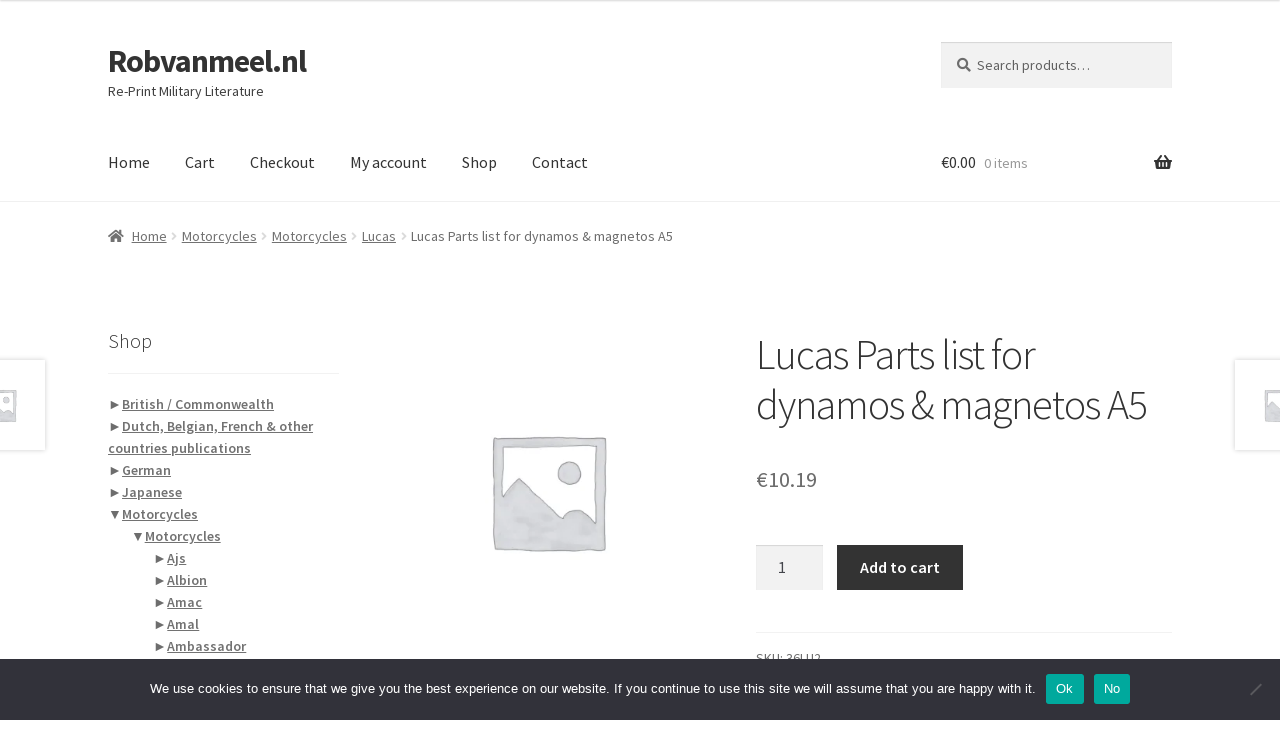

--- FILE ---
content_type: text/html; charset=UTF-8
request_url: https://robvanmeel.nl/product/lucas-parts-list-for-dynamos-magnetos-a5/
body_size: 54658
content:
<!doctype html>
<html lang="en-US">
<head>
<meta charset="UTF-8">
<meta name="viewport" content="width=device-width, initial-scale=1">
<link rel="profile" href="http://gmpg.org/xfn/11">
<link rel="pingback" href="https://robvanmeel.nl/xmlrpc.php">

<meta name='robots' content='index, follow, max-image-preview:large, max-snippet:-1, max-video-preview:-1' />
<script>window._wca = window._wca || [];</script>

	<!-- This site is optimized with the Yoast SEO plugin v26.6 - https://yoast.com/wordpress/plugins/seo/ -->
	<title>Lucas Parts list for dynamos &amp; magnetos A5 - Robvanmeel.nl</title>
	<link rel="canonical" href="https://robvanmeel.nl/product/lucas-parts-list-for-dynamos-magnetos-a5/" />
	<meta property="og:locale" content="en_US" />
	<meta property="og:type" content="article" />
	<meta property="og:title" content="Lucas Parts list for dynamos &amp; magnetos A5 - Robvanmeel.nl" />
	<meta property="og:description" content="Illustrated period factory publication," />
	<meta property="og:url" content="https://robvanmeel.nl/product/lucas-parts-list-for-dynamos-magnetos-a5/" />
	<meta property="og:site_name" content="Robvanmeel.nl" />
	<meta property="article:modified_time" content="2025-11-05T09:17:00+00:00" />
	<meta name="twitter:card" content="summary_large_image" />
	<script type="application/ld+json" class="yoast-schema-graph">{"@context":"https://schema.org","@graph":[{"@type":"WebPage","@id":"https://robvanmeel.nl/product/lucas-parts-list-for-dynamos-magnetos-a5/","url":"https://robvanmeel.nl/product/lucas-parts-list-for-dynamos-magnetos-a5/","name":"Lucas Parts list for dynamos & magnetos A5 - Robvanmeel.nl","isPartOf":{"@id":"https://robvanmeel.nl/#website"},"datePublished":"2020-07-12T20:08:03+00:00","dateModified":"2025-11-05T09:17:00+00:00","breadcrumb":{"@id":"https://robvanmeel.nl/product/lucas-parts-list-for-dynamos-magnetos-a5/#breadcrumb"},"inLanguage":"en-US","potentialAction":[{"@type":"ReadAction","target":["https://robvanmeel.nl/product/lucas-parts-list-for-dynamos-magnetos-a5/"]}]},{"@type":"BreadcrumbList","@id":"https://robvanmeel.nl/product/lucas-parts-list-for-dynamos-magnetos-a5/#breadcrumb","itemListElement":[{"@type":"ListItem","position":1,"name":"Home","item":"https://robvanmeel.nl/"},{"@type":"ListItem","position":2,"name":"Shop","item":"https://robvanmeel.nl/shop/"},{"@type":"ListItem","position":3,"name":"Lucas Parts list for dynamos &#038; magnetos A5"}]},{"@type":"WebSite","@id":"https://robvanmeel.nl/#website","url":"https://robvanmeel.nl/","name":"Robvanmeel.nl","description":"Re-Print Military Literature","publisher":{"@id":"https://robvanmeel.nl/#/schema/person/a711a0d3e3f6bcb302f34a98254661a8"},"potentialAction":[{"@type":"SearchAction","target":{"@type":"EntryPoint","urlTemplate":"https://robvanmeel.nl/?s={search_term_string}"},"query-input":{"@type":"PropertyValueSpecification","valueRequired":true,"valueName":"search_term_string"}}],"inLanguage":"en-US"},{"@type":["Person","Organization"],"@id":"https://robvanmeel.nl/#/schema/person/a711a0d3e3f6bcb302f34a98254661a8","name":"Rob van Meel","image":{"@type":"ImageObject","inLanguage":"en-US","@id":"https://robvanmeel.nl/#/schema/person/image/","url":"https://secure.gravatar.com/avatar/dd98916a3d21d5b35d01cbc068bf5ba19a7f96b3f31137a43446cfd73f656675?s=96&d=mm&r=g","contentUrl":"https://secure.gravatar.com/avatar/dd98916a3d21d5b35d01cbc068bf5ba19a7f96b3f31137a43446cfd73f656675?s=96&d=mm&r=g","caption":"Rob van Meel"},"logo":{"@id":"https://robvanmeel.nl/#/schema/person/image/"},"sameAs":["http://robvanmeel.nl"]}]}</script>
	<!-- / Yoast SEO plugin. -->


<link rel='dns-prefetch' href='//www.google.com' />
<link rel='dns-prefetch' href='//stats.wp.com' />
<link rel='dns-prefetch' href='//www.googletagmanager.com' />
<link rel='dns-prefetch' href='//fonts.googleapis.com' />
<link rel='dns-prefetch' href='//v0.wordpress.com' />
<link rel='preconnect' href='//c0.wp.com' />
<link rel="alternate" type="application/rss+xml" title="Robvanmeel.nl &raquo; Feed" href="https://robvanmeel.nl/feed/" />
<link rel="alternate" title="oEmbed (JSON)" type="application/json+oembed" href="https://robvanmeel.nl/wp-json/oembed/1.0/embed?url=https%3A%2F%2Frobvanmeel.nl%2Fproduct%2Flucas-parts-list-for-dynamos-magnetos-a5%2F" />
<link rel="alternate" title="oEmbed (XML)" type="text/xml+oembed" href="https://robvanmeel.nl/wp-json/oembed/1.0/embed?url=https%3A%2F%2Frobvanmeel.nl%2Fproduct%2Flucas-parts-list-for-dynamos-magnetos-a5%2F&#038;format=xml" />
<style id='wp-img-auto-sizes-contain-inline-css'>
img:is([sizes=auto i],[sizes^="auto," i]){contain-intrinsic-size:3000px 1500px}
/*# sourceURL=wp-img-auto-sizes-contain-inline-css */
</style>

<style id='wp-emoji-styles-inline-css'>

	img.wp-smiley, img.emoji {
		display: inline !important;
		border: none !important;
		box-shadow: none !important;
		height: 1em !important;
		width: 1em !important;
		margin: 0 0.07em !important;
		vertical-align: -0.1em !important;
		background: none !important;
		padding: 0 !important;
	}
/*# sourceURL=wp-emoji-styles-inline-css */
</style>
<link rel='stylesheet' id='wp-block-library-css' href='https://c0.wp.com/c/6.9/wp-includes/css/dist/block-library/style.min.css' media='all' />
<style id='collapsing-categories-style-inline-css'>


/*# sourceURL=https://robvanmeel.nl/wp-content/plugins/collapsing-categories/build/style-index.css */
</style>
<style id='global-styles-inline-css'>
:root{--wp--preset--aspect-ratio--square: 1;--wp--preset--aspect-ratio--4-3: 4/3;--wp--preset--aspect-ratio--3-4: 3/4;--wp--preset--aspect-ratio--3-2: 3/2;--wp--preset--aspect-ratio--2-3: 2/3;--wp--preset--aspect-ratio--16-9: 16/9;--wp--preset--aspect-ratio--9-16: 9/16;--wp--preset--color--black: #000000;--wp--preset--color--cyan-bluish-gray: #abb8c3;--wp--preset--color--white: #ffffff;--wp--preset--color--pale-pink: #f78da7;--wp--preset--color--vivid-red: #cf2e2e;--wp--preset--color--luminous-vivid-orange: #ff6900;--wp--preset--color--luminous-vivid-amber: #fcb900;--wp--preset--color--light-green-cyan: #7bdcb5;--wp--preset--color--vivid-green-cyan: #00d084;--wp--preset--color--pale-cyan-blue: #8ed1fc;--wp--preset--color--vivid-cyan-blue: #0693e3;--wp--preset--color--vivid-purple: #9b51e0;--wp--preset--gradient--vivid-cyan-blue-to-vivid-purple: linear-gradient(135deg,rgb(6,147,227) 0%,rgb(155,81,224) 100%);--wp--preset--gradient--light-green-cyan-to-vivid-green-cyan: linear-gradient(135deg,rgb(122,220,180) 0%,rgb(0,208,130) 100%);--wp--preset--gradient--luminous-vivid-amber-to-luminous-vivid-orange: linear-gradient(135deg,rgb(252,185,0) 0%,rgb(255,105,0) 100%);--wp--preset--gradient--luminous-vivid-orange-to-vivid-red: linear-gradient(135deg,rgb(255,105,0) 0%,rgb(207,46,46) 100%);--wp--preset--gradient--very-light-gray-to-cyan-bluish-gray: linear-gradient(135deg,rgb(238,238,238) 0%,rgb(169,184,195) 100%);--wp--preset--gradient--cool-to-warm-spectrum: linear-gradient(135deg,rgb(74,234,220) 0%,rgb(151,120,209) 20%,rgb(207,42,186) 40%,rgb(238,44,130) 60%,rgb(251,105,98) 80%,rgb(254,248,76) 100%);--wp--preset--gradient--blush-light-purple: linear-gradient(135deg,rgb(255,206,236) 0%,rgb(152,150,240) 100%);--wp--preset--gradient--blush-bordeaux: linear-gradient(135deg,rgb(254,205,165) 0%,rgb(254,45,45) 50%,rgb(107,0,62) 100%);--wp--preset--gradient--luminous-dusk: linear-gradient(135deg,rgb(255,203,112) 0%,rgb(199,81,192) 50%,rgb(65,88,208) 100%);--wp--preset--gradient--pale-ocean: linear-gradient(135deg,rgb(255,245,203) 0%,rgb(182,227,212) 50%,rgb(51,167,181) 100%);--wp--preset--gradient--electric-grass: linear-gradient(135deg,rgb(202,248,128) 0%,rgb(113,206,126) 100%);--wp--preset--gradient--midnight: linear-gradient(135deg,rgb(2,3,129) 0%,rgb(40,116,252) 100%);--wp--preset--font-size--small: 14px;--wp--preset--font-size--medium: 23px;--wp--preset--font-size--large: 26px;--wp--preset--font-size--x-large: 42px;--wp--preset--font-size--normal: 16px;--wp--preset--font-size--huge: 37px;--wp--preset--spacing--20: 0.44rem;--wp--preset--spacing--30: 0.67rem;--wp--preset--spacing--40: 1rem;--wp--preset--spacing--50: 1.5rem;--wp--preset--spacing--60: 2.25rem;--wp--preset--spacing--70: 3.38rem;--wp--preset--spacing--80: 5.06rem;--wp--preset--shadow--natural: 6px 6px 9px rgba(0, 0, 0, 0.2);--wp--preset--shadow--deep: 12px 12px 50px rgba(0, 0, 0, 0.4);--wp--preset--shadow--sharp: 6px 6px 0px rgba(0, 0, 0, 0.2);--wp--preset--shadow--outlined: 6px 6px 0px -3px rgb(255, 255, 255), 6px 6px rgb(0, 0, 0);--wp--preset--shadow--crisp: 6px 6px 0px rgb(0, 0, 0);}:root :where(.is-layout-flow) > :first-child{margin-block-start: 0;}:root :where(.is-layout-flow) > :last-child{margin-block-end: 0;}:root :where(.is-layout-flow) > *{margin-block-start: 24px;margin-block-end: 0;}:root :where(.is-layout-constrained) > :first-child{margin-block-start: 0;}:root :where(.is-layout-constrained) > :last-child{margin-block-end: 0;}:root :where(.is-layout-constrained) > *{margin-block-start: 24px;margin-block-end: 0;}:root :where(.is-layout-flex){gap: 24px;}:root :where(.is-layout-grid){gap: 24px;}body .is-layout-flex{display: flex;}.is-layout-flex{flex-wrap: wrap;align-items: center;}.is-layout-flex > :is(*, div){margin: 0;}body .is-layout-grid{display: grid;}.is-layout-grid > :is(*, div){margin: 0;}.has-black-color{color: var(--wp--preset--color--black) !important;}.has-cyan-bluish-gray-color{color: var(--wp--preset--color--cyan-bluish-gray) !important;}.has-white-color{color: var(--wp--preset--color--white) !important;}.has-pale-pink-color{color: var(--wp--preset--color--pale-pink) !important;}.has-vivid-red-color{color: var(--wp--preset--color--vivid-red) !important;}.has-luminous-vivid-orange-color{color: var(--wp--preset--color--luminous-vivid-orange) !important;}.has-luminous-vivid-amber-color{color: var(--wp--preset--color--luminous-vivid-amber) !important;}.has-light-green-cyan-color{color: var(--wp--preset--color--light-green-cyan) !important;}.has-vivid-green-cyan-color{color: var(--wp--preset--color--vivid-green-cyan) !important;}.has-pale-cyan-blue-color{color: var(--wp--preset--color--pale-cyan-blue) !important;}.has-vivid-cyan-blue-color{color: var(--wp--preset--color--vivid-cyan-blue) !important;}.has-vivid-purple-color{color: var(--wp--preset--color--vivid-purple) !important;}.has-black-background-color{background-color: var(--wp--preset--color--black) !important;}.has-cyan-bluish-gray-background-color{background-color: var(--wp--preset--color--cyan-bluish-gray) !important;}.has-white-background-color{background-color: var(--wp--preset--color--white) !important;}.has-pale-pink-background-color{background-color: var(--wp--preset--color--pale-pink) !important;}.has-vivid-red-background-color{background-color: var(--wp--preset--color--vivid-red) !important;}.has-luminous-vivid-orange-background-color{background-color: var(--wp--preset--color--luminous-vivid-orange) !important;}.has-luminous-vivid-amber-background-color{background-color: var(--wp--preset--color--luminous-vivid-amber) !important;}.has-light-green-cyan-background-color{background-color: var(--wp--preset--color--light-green-cyan) !important;}.has-vivid-green-cyan-background-color{background-color: var(--wp--preset--color--vivid-green-cyan) !important;}.has-pale-cyan-blue-background-color{background-color: var(--wp--preset--color--pale-cyan-blue) !important;}.has-vivid-cyan-blue-background-color{background-color: var(--wp--preset--color--vivid-cyan-blue) !important;}.has-vivid-purple-background-color{background-color: var(--wp--preset--color--vivid-purple) !important;}.has-black-border-color{border-color: var(--wp--preset--color--black) !important;}.has-cyan-bluish-gray-border-color{border-color: var(--wp--preset--color--cyan-bluish-gray) !important;}.has-white-border-color{border-color: var(--wp--preset--color--white) !important;}.has-pale-pink-border-color{border-color: var(--wp--preset--color--pale-pink) !important;}.has-vivid-red-border-color{border-color: var(--wp--preset--color--vivid-red) !important;}.has-luminous-vivid-orange-border-color{border-color: var(--wp--preset--color--luminous-vivid-orange) !important;}.has-luminous-vivid-amber-border-color{border-color: var(--wp--preset--color--luminous-vivid-amber) !important;}.has-light-green-cyan-border-color{border-color: var(--wp--preset--color--light-green-cyan) !important;}.has-vivid-green-cyan-border-color{border-color: var(--wp--preset--color--vivid-green-cyan) !important;}.has-pale-cyan-blue-border-color{border-color: var(--wp--preset--color--pale-cyan-blue) !important;}.has-vivid-cyan-blue-border-color{border-color: var(--wp--preset--color--vivid-cyan-blue) !important;}.has-vivid-purple-border-color{border-color: var(--wp--preset--color--vivid-purple) !important;}.has-vivid-cyan-blue-to-vivid-purple-gradient-background{background: var(--wp--preset--gradient--vivid-cyan-blue-to-vivid-purple) !important;}.has-light-green-cyan-to-vivid-green-cyan-gradient-background{background: var(--wp--preset--gradient--light-green-cyan-to-vivid-green-cyan) !important;}.has-luminous-vivid-amber-to-luminous-vivid-orange-gradient-background{background: var(--wp--preset--gradient--luminous-vivid-amber-to-luminous-vivid-orange) !important;}.has-luminous-vivid-orange-to-vivid-red-gradient-background{background: var(--wp--preset--gradient--luminous-vivid-orange-to-vivid-red) !important;}.has-very-light-gray-to-cyan-bluish-gray-gradient-background{background: var(--wp--preset--gradient--very-light-gray-to-cyan-bluish-gray) !important;}.has-cool-to-warm-spectrum-gradient-background{background: var(--wp--preset--gradient--cool-to-warm-spectrum) !important;}.has-blush-light-purple-gradient-background{background: var(--wp--preset--gradient--blush-light-purple) !important;}.has-blush-bordeaux-gradient-background{background: var(--wp--preset--gradient--blush-bordeaux) !important;}.has-luminous-dusk-gradient-background{background: var(--wp--preset--gradient--luminous-dusk) !important;}.has-pale-ocean-gradient-background{background: var(--wp--preset--gradient--pale-ocean) !important;}.has-electric-grass-gradient-background{background: var(--wp--preset--gradient--electric-grass) !important;}.has-midnight-gradient-background{background: var(--wp--preset--gradient--midnight) !important;}.has-small-font-size{font-size: var(--wp--preset--font-size--small) !important;}.has-medium-font-size{font-size: var(--wp--preset--font-size--medium) !important;}.has-large-font-size{font-size: var(--wp--preset--font-size--large) !important;}.has-x-large-font-size{font-size: var(--wp--preset--font-size--x-large) !important;}
/*# sourceURL=global-styles-inline-css */
</style>

<style id='classic-theme-styles-inline-css'>
/*! This file is auto-generated */
.wp-block-button__link{color:#fff;background-color:#32373c;border-radius:9999px;box-shadow:none;text-decoration:none;padding:calc(.667em + 2px) calc(1.333em + 2px);font-size:1.125em}.wp-block-file__button{background:#32373c;color:#fff;text-decoration:none}
/*# sourceURL=/wp-includes/css/classic-themes.min.css */
</style>
<link rel='stylesheet' id='storefront-gutenberg-blocks-css' href='https://robvanmeel.nl/wp-content/themes/storefront/assets/css/base/gutenberg-blocks.css?ver=4.6.2' media='all' />
<style id='storefront-gutenberg-blocks-inline-css'>

				.wp-block-button__link:not(.has-text-color) {
					color: #333333;
				}

				.wp-block-button__link:not(.has-text-color):hover,
				.wp-block-button__link:not(.has-text-color):focus,
				.wp-block-button__link:not(.has-text-color):active {
					color: #333333;
				}

				.wp-block-button__link:not(.has-background) {
					background-color: #eeeeee;
				}

				.wp-block-button__link:not(.has-background):hover,
				.wp-block-button__link:not(.has-background):focus,
				.wp-block-button__link:not(.has-background):active {
					border-color: #d5d5d5;
					background-color: #d5d5d5;
				}

				.wc-block-grid__products .wc-block-grid__product .wp-block-button__link {
					background-color: #eeeeee;
					border-color: #eeeeee;
					color: #333333;
				}

				.wp-block-quote footer,
				.wp-block-quote cite,
				.wp-block-quote__citation {
					color: #6d6d6d;
				}

				.wp-block-pullquote cite,
				.wp-block-pullquote footer,
				.wp-block-pullquote__citation {
					color: #6d6d6d;
				}

				.wp-block-image figcaption {
					color: #6d6d6d;
				}

				.wp-block-separator.is-style-dots::before {
					color: #333333;
				}

				.wp-block-file a.wp-block-file__button {
					color: #333333;
					background-color: #eeeeee;
					border-color: #eeeeee;
				}

				.wp-block-file a.wp-block-file__button:hover,
				.wp-block-file a.wp-block-file__button:focus,
				.wp-block-file a.wp-block-file__button:active {
					color: #333333;
					background-color: #d5d5d5;
				}

				.wp-block-code,
				.wp-block-preformatted pre {
					color: #6d6d6d;
				}

				.wp-block-table:not( .has-background ):not( .is-style-stripes ) tbody tr:nth-child(2n) td {
					background-color: #fdfdfd;
				}

				.wp-block-cover .wp-block-cover__inner-container h1:not(.has-text-color),
				.wp-block-cover .wp-block-cover__inner-container h2:not(.has-text-color),
				.wp-block-cover .wp-block-cover__inner-container h3:not(.has-text-color),
				.wp-block-cover .wp-block-cover__inner-container h4:not(.has-text-color),
				.wp-block-cover .wp-block-cover__inner-container h5:not(.has-text-color),
				.wp-block-cover .wp-block-cover__inner-container h6:not(.has-text-color) {
					color: #000000;
				}

				div.wc-block-components-price-slider__range-input-progress,
				.rtl .wc-block-components-price-slider__range-input-progress {
					--range-color: #7f54b3;
				}

				/* Target only IE11 */
				@media all and (-ms-high-contrast: none), (-ms-high-contrast: active) {
					.wc-block-components-price-slider__range-input-progress {
						background: #7f54b3;
					}
				}

				.wc-block-components-button:not(.is-link) {
					background-color: #333333;
					color: #ffffff;
				}

				.wc-block-components-button:not(.is-link):hover,
				.wc-block-components-button:not(.is-link):focus,
				.wc-block-components-button:not(.is-link):active {
					background-color: #1a1a1a;
					color: #ffffff;
				}

				.wc-block-components-button:not(.is-link):disabled {
					background-color: #333333;
					color: #ffffff;
				}

				.wc-block-cart__submit-container {
					background-color: #ffffff;
				}

				.wc-block-cart__submit-container::before {
					color: rgba(220,220,220,0.5);
				}

				.wc-block-components-order-summary-item__quantity {
					background-color: #ffffff;
					border-color: #6d6d6d;
					box-shadow: 0 0 0 2px #ffffff;
					color: #6d6d6d;
				}
			
/*# sourceURL=storefront-gutenberg-blocks-inline-css */
</style>
<link rel='stylesheet' id='cookie-notice-front-css' href='https://robvanmeel.nl/wp-content/plugins/cookie-notice/css/front.min.css?ver=2.5.11' media='all' />
<link rel='stylesheet' id='photoswipe-css' href='https://c0.wp.com/p/woocommerce/10.4.2/assets/css/photoswipe/photoswipe.min.css' media='all' />
<link rel='stylesheet' id='photoswipe-default-skin-css' href='https://c0.wp.com/p/woocommerce/10.4.2/assets/css/photoswipe/default-skin/default-skin.min.css' media='all' />
<style id='woocommerce-inline-inline-css'>
.woocommerce form .form-row .required { visibility: visible; }
/*# sourceURL=woocommerce-inline-inline-css */
</style>
<link rel='stylesheet' id='storefront-style-css' href='https://robvanmeel.nl/wp-content/themes/storefront/style.css?ver=4.6.2' media='all' />
<style id='storefront-style-inline-css'>

			.main-navigation ul li a,
			.site-title a,
			ul.menu li a,
			.site-branding h1 a,
			button.menu-toggle,
			button.menu-toggle:hover,
			.handheld-navigation .dropdown-toggle {
				color: #333333;
			}

			button.menu-toggle,
			button.menu-toggle:hover {
				border-color: #333333;
			}

			.main-navigation ul li a:hover,
			.main-navigation ul li:hover > a,
			.site-title a:hover,
			.site-header ul.menu li.current-menu-item > a {
				color: #747474;
			}

			table:not( .has-background ) th {
				background-color: #f8f8f8;
			}

			table:not( .has-background ) tbody td {
				background-color: #fdfdfd;
			}

			table:not( .has-background ) tbody tr:nth-child(2n) td,
			fieldset,
			fieldset legend {
				background-color: #fbfbfb;
			}

			.site-header,
			.secondary-navigation ul ul,
			.main-navigation ul.menu > li.menu-item-has-children:after,
			.secondary-navigation ul.menu ul,
			.storefront-handheld-footer-bar,
			.storefront-handheld-footer-bar ul li > a,
			.storefront-handheld-footer-bar ul li.search .site-search,
			button.menu-toggle,
			button.menu-toggle:hover {
				background-color: #ffffff;
			}

			p.site-description,
			.site-header,
			.storefront-handheld-footer-bar {
				color: #404040;
			}

			button.menu-toggle:after,
			button.menu-toggle:before,
			button.menu-toggle span:before {
				background-color: #333333;
			}

			h1, h2, h3, h4, h5, h6, .wc-block-grid__product-title {
				color: #333333;
			}

			.widget h1 {
				border-bottom-color: #333333;
			}

			body,
			.secondary-navigation a {
				color: #6d6d6d;
			}

			.widget-area .widget a,
			.hentry .entry-header .posted-on a,
			.hentry .entry-header .post-author a,
			.hentry .entry-header .post-comments a,
			.hentry .entry-header .byline a {
				color: #727272;
			}

			a {
				color: #7f54b3;
			}

			a:focus,
			button:focus,
			.button.alt:focus,
			input:focus,
			textarea:focus,
			input[type="button"]:focus,
			input[type="reset"]:focus,
			input[type="submit"]:focus,
			input[type="email"]:focus,
			input[type="tel"]:focus,
			input[type="url"]:focus,
			input[type="password"]:focus,
			input[type="search"]:focus {
				outline-color: #7f54b3;
			}

			button, input[type="button"], input[type="reset"], input[type="submit"], .button, .widget a.button {
				background-color: #eeeeee;
				border-color: #eeeeee;
				color: #333333;
			}

			button:hover, input[type="button"]:hover, input[type="reset"]:hover, input[type="submit"]:hover, .button:hover, .widget a.button:hover {
				background-color: #d5d5d5;
				border-color: #d5d5d5;
				color: #333333;
			}

			button.alt, input[type="button"].alt, input[type="reset"].alt, input[type="submit"].alt, .button.alt, .widget-area .widget a.button.alt {
				background-color: #333333;
				border-color: #333333;
				color: #ffffff;
			}

			button.alt:hover, input[type="button"].alt:hover, input[type="reset"].alt:hover, input[type="submit"].alt:hover, .button.alt:hover, .widget-area .widget a.button.alt:hover {
				background-color: #1a1a1a;
				border-color: #1a1a1a;
				color: #ffffff;
			}

			.pagination .page-numbers li .page-numbers.current {
				background-color: #e6e6e6;
				color: #636363;
			}

			#comments .comment-list .comment-content .comment-text {
				background-color: #f8f8f8;
			}

			.site-footer {
				background-color: #f0f0f0;
				color: #6d6d6d;
			}

			.site-footer a:not(.button):not(.components-button) {
				color: #333333;
			}

			.site-footer .storefront-handheld-footer-bar a:not(.button):not(.components-button) {
				color: #333333;
			}

			.site-footer h1, .site-footer h2, .site-footer h3, .site-footer h4, .site-footer h5, .site-footer h6, .site-footer .widget .widget-title, .site-footer .widget .widgettitle {
				color: #333333;
			}

			.page-template-template-homepage.has-post-thumbnail .type-page.has-post-thumbnail .entry-title {
				color: #000000;
			}

			.page-template-template-homepage.has-post-thumbnail .type-page.has-post-thumbnail .entry-content {
				color: #000000;
			}

			@media screen and ( min-width: 768px ) {
				.secondary-navigation ul.menu a:hover {
					color: #595959;
				}

				.secondary-navigation ul.menu a {
					color: #404040;
				}

				.main-navigation ul.menu ul.sub-menu,
				.main-navigation ul.nav-menu ul.children {
					background-color: #f0f0f0;
				}

				.site-header {
					border-bottom-color: #f0f0f0;
				}
			}
/*# sourceURL=storefront-style-inline-css */
</style>
<link rel='stylesheet' id='storefront-icons-css' href='https://robvanmeel.nl/wp-content/themes/storefront/assets/css/base/icons.css?ver=4.6.2' media='all' />
<link rel='stylesheet' id='storefront-fonts-css' href='https://fonts.googleapis.com/css?family=Source+Sans+Pro%3A400%2C300%2C300italic%2C400italic%2C600%2C700%2C900&#038;subset=latin%2Clatin-ext&#038;ver=4.6.2' media='all' />
<link rel='stylesheet' id='storefront-jetpack-widgets-css' href='https://robvanmeel.nl/wp-content/themes/storefront/assets/css/jetpack/widgets.css?ver=4.6.2' media='all' />
<link rel='stylesheet' id='storefront-woocommerce-style-css' href='https://robvanmeel.nl/wp-content/themes/storefront/assets/css/woocommerce/woocommerce.css?ver=4.6.2' media='all' />
<style id='storefront-woocommerce-style-inline-css'>
@font-face {
				font-family: star;
				src: url(https://robvanmeel.nl/wp-content/plugins/woocommerce/assets/fonts/star.eot);
				src:
					url(https://robvanmeel.nl/wp-content/plugins/woocommerce/assets/fonts/star.eot?#iefix) format("embedded-opentype"),
					url(https://robvanmeel.nl/wp-content/plugins/woocommerce/assets/fonts/star.woff) format("woff"),
					url(https://robvanmeel.nl/wp-content/plugins/woocommerce/assets/fonts/star.ttf) format("truetype"),
					url(https://robvanmeel.nl/wp-content/plugins/woocommerce/assets/fonts/star.svg#star) format("svg");
				font-weight: 400;
				font-style: normal;
			}
			@font-face {
				font-family: WooCommerce;
				src: url(https://robvanmeel.nl/wp-content/plugins/woocommerce/assets/fonts/WooCommerce.eot);
				src:
					url(https://robvanmeel.nl/wp-content/plugins/woocommerce/assets/fonts/WooCommerce.eot?#iefix) format("embedded-opentype"),
					url(https://robvanmeel.nl/wp-content/plugins/woocommerce/assets/fonts/WooCommerce.woff) format("woff"),
					url(https://robvanmeel.nl/wp-content/plugins/woocommerce/assets/fonts/WooCommerce.ttf) format("truetype"),
					url(https://robvanmeel.nl/wp-content/plugins/woocommerce/assets/fonts/WooCommerce.svg#WooCommerce) format("svg");
				font-weight: 400;
				font-style: normal;
			}

			a.cart-contents,
			.site-header-cart .widget_shopping_cart a {
				color: #333333;
			}

			a.cart-contents:hover,
			.site-header-cart .widget_shopping_cart a:hover,
			.site-header-cart:hover > li > a {
				color: #747474;
			}

			table.cart td.product-remove,
			table.cart td.actions {
				border-top-color: #ffffff;
			}

			.storefront-handheld-footer-bar ul li.cart .count {
				background-color: #333333;
				color: #ffffff;
				border-color: #ffffff;
			}

			.woocommerce-tabs ul.tabs li.active a,
			ul.products li.product .price,
			.onsale,
			.wc-block-grid__product-onsale,
			.widget_search form:before,
			.widget_product_search form:before {
				color: #6d6d6d;
			}

			.woocommerce-breadcrumb a,
			a.woocommerce-review-link,
			.product_meta a {
				color: #727272;
			}

			.wc-block-grid__product-onsale,
			.onsale {
				border-color: #6d6d6d;
			}

			.star-rating span:before,
			.quantity .plus, .quantity .minus,
			p.stars a:hover:after,
			p.stars a:after,
			.star-rating span:before,
			#payment .payment_methods li input[type=radio]:first-child:checked+label:before {
				color: #7f54b3;
			}

			.widget_price_filter .ui-slider .ui-slider-range,
			.widget_price_filter .ui-slider .ui-slider-handle {
				background-color: #7f54b3;
			}

			.order_details {
				background-color: #f8f8f8;
			}

			.order_details > li {
				border-bottom: 1px dotted #e3e3e3;
			}

			.order_details:before,
			.order_details:after {
				background: -webkit-linear-gradient(transparent 0,transparent 0),-webkit-linear-gradient(135deg,#f8f8f8 33.33%,transparent 33.33%),-webkit-linear-gradient(45deg,#f8f8f8 33.33%,transparent 33.33%)
			}

			#order_review {
				background-color: #ffffff;
			}

			#payment .payment_methods > li .payment_box,
			#payment .place-order {
				background-color: #fafafa;
			}

			#payment .payment_methods > li:not(.woocommerce-notice) {
				background-color: #f5f5f5;
			}

			#payment .payment_methods > li:not(.woocommerce-notice):hover {
				background-color: #f0f0f0;
			}

			.woocommerce-pagination .page-numbers li .page-numbers.current {
				background-color: #e6e6e6;
				color: #636363;
			}

			.wc-block-grid__product-onsale,
			.onsale,
			.woocommerce-pagination .page-numbers li .page-numbers:not(.current) {
				color: #6d6d6d;
			}

			p.stars a:before,
			p.stars a:hover~a:before,
			p.stars.selected a.active~a:before {
				color: #6d6d6d;
			}

			p.stars.selected a.active:before,
			p.stars:hover a:before,
			p.stars.selected a:not(.active):before,
			p.stars.selected a.active:before {
				color: #7f54b3;
			}

			.single-product div.product .woocommerce-product-gallery .woocommerce-product-gallery__trigger {
				background-color: #eeeeee;
				color: #333333;
			}

			.single-product div.product .woocommerce-product-gallery .woocommerce-product-gallery__trigger:hover {
				background-color: #d5d5d5;
				border-color: #d5d5d5;
				color: #333333;
			}

			.button.added_to_cart:focus,
			.button.wc-forward:focus {
				outline-color: #7f54b3;
			}

			.added_to_cart,
			.site-header-cart .widget_shopping_cart a.button,
			.wc-block-grid__products .wc-block-grid__product .wp-block-button__link {
				background-color: #eeeeee;
				border-color: #eeeeee;
				color: #333333;
			}

			.added_to_cart:hover,
			.site-header-cart .widget_shopping_cart a.button:hover,
			.wc-block-grid__products .wc-block-grid__product .wp-block-button__link:hover {
				background-color: #d5d5d5;
				border-color: #d5d5d5;
				color: #333333;
			}

			.added_to_cart.alt, .added_to_cart, .widget a.button.checkout {
				background-color: #333333;
				border-color: #333333;
				color: #ffffff;
			}

			.added_to_cart.alt:hover, .added_to_cart:hover, .widget a.button.checkout:hover {
				background-color: #1a1a1a;
				border-color: #1a1a1a;
				color: #ffffff;
			}

			.button.loading {
				color: #eeeeee;
			}

			.button.loading:hover {
				background-color: #eeeeee;
			}

			.button.loading:after {
				color: #333333;
			}

			@media screen and ( min-width: 768px ) {
				.site-header-cart .widget_shopping_cart,
				.site-header .product_list_widget li .quantity {
					color: #404040;
				}

				.site-header-cart .widget_shopping_cart .buttons,
				.site-header-cart .widget_shopping_cart .total {
					background-color: #f5f5f5;
				}

				.site-header-cart .widget_shopping_cart {
					background-color: #f0f0f0;
				}
			}
				.storefront-product-pagination a {
					color: #6d6d6d;
					background-color: #ffffff;
				}
				.storefront-sticky-add-to-cart {
					color: #6d6d6d;
					background-color: #ffffff;
				}

				.storefront-sticky-add-to-cart a:not(.button) {
					color: #333333;
				}
/*# sourceURL=storefront-woocommerce-style-inline-css */
</style>
<link rel='stylesheet' id='storefront-woocommerce-brands-style-css' href='https://robvanmeel.nl/wp-content/themes/storefront/assets/css/woocommerce/extensions/brands.css?ver=4.6.2' media='all' />
<script id="cookie-notice-front-js-before">
var cnArgs = {"ajaxUrl":"https:\/\/robvanmeel.nl\/wp-admin\/admin-ajax.php","nonce":"f237381a5f","hideEffect":"fade","position":"bottom","onScroll":false,"onScrollOffset":100,"onClick":false,"cookieName":"cookie_notice_accepted","cookieTime":2592000,"cookieTimeRejected":2592000,"globalCookie":false,"redirection":false,"cache":true,"revokeCookies":false,"revokeCookiesOpt":"automatic"};

//# sourceURL=cookie-notice-front-js-before
</script>
<script src="https://robvanmeel.nl/wp-content/plugins/cookie-notice/js/front.min.js?ver=2.5.11" id="cookie-notice-front-js"></script>
<script src="https://c0.wp.com/c/6.9/wp-includes/js/jquery/jquery.min.js" id="jquery-core-js"></script>
<script src="https://c0.wp.com/c/6.9/wp-includes/js/jquery/jquery-migrate.min.js" id="jquery-migrate-js"></script>
<script src="https://robvanmeel.nl/wp-content/plugins/recaptcha-woo/js/rcfwc.js?ver=1.0" id="rcfwc-js-js" defer data-wp-strategy="defer"></script>
<script src="https://www.google.com/recaptcha/api.js?hl=en_US" id="recaptcha-js" defer data-wp-strategy="defer"></script>
<script src="https://c0.wp.com/p/woocommerce/10.4.2/assets/js/jquery-blockui/jquery.blockUI.min.js" id="wc-jquery-blockui-js" defer data-wp-strategy="defer"></script>
<script id="wc-add-to-cart-js-extra">
var wc_add_to_cart_params = {"ajax_url":"/wp-admin/admin-ajax.php","wc_ajax_url":"/?wc-ajax=%%endpoint%%","i18n_view_cart":"View cart","cart_url":"https://robvanmeel.nl/cart/","is_cart":"","cart_redirect_after_add":"no"};
//# sourceURL=wc-add-to-cart-js-extra
</script>
<script src="https://c0.wp.com/p/woocommerce/10.4.2/assets/js/frontend/add-to-cart.min.js" id="wc-add-to-cart-js" defer data-wp-strategy="defer"></script>
<script src="https://c0.wp.com/p/woocommerce/10.4.2/assets/js/zoom/jquery.zoom.min.js" id="wc-zoom-js" defer data-wp-strategy="defer"></script>
<script src="https://c0.wp.com/p/woocommerce/10.4.2/assets/js/flexslider/jquery.flexslider.min.js" id="wc-flexslider-js" defer data-wp-strategy="defer"></script>
<script src="https://c0.wp.com/p/woocommerce/10.4.2/assets/js/photoswipe/photoswipe.min.js" id="wc-photoswipe-js" defer data-wp-strategy="defer"></script>
<script src="https://c0.wp.com/p/woocommerce/10.4.2/assets/js/photoswipe/photoswipe-ui-default.min.js" id="wc-photoswipe-ui-default-js" defer data-wp-strategy="defer"></script>
<script id="wc-single-product-js-extra">
var wc_single_product_params = {"i18n_required_rating_text":"Please select a rating","i18n_rating_options":["1 of 5 stars","2 of 5 stars","3 of 5 stars","4 of 5 stars","5 of 5 stars"],"i18n_product_gallery_trigger_text":"View full-screen image gallery","review_rating_required":"yes","flexslider":{"rtl":false,"animation":"slide","smoothHeight":true,"directionNav":false,"controlNav":"thumbnails","slideshow":false,"animationSpeed":500,"animationLoop":false,"allowOneSlide":false},"zoom_enabled":"1","zoom_options":[],"photoswipe_enabled":"1","photoswipe_options":{"shareEl":false,"closeOnScroll":false,"history":false,"hideAnimationDuration":0,"showAnimationDuration":0},"flexslider_enabled":"1"};
//# sourceURL=wc-single-product-js-extra
</script>
<script src="https://c0.wp.com/p/woocommerce/10.4.2/assets/js/frontend/single-product.min.js" id="wc-single-product-js" defer data-wp-strategy="defer"></script>
<script src="https://c0.wp.com/p/woocommerce/10.4.2/assets/js/js-cookie/js.cookie.min.js" id="wc-js-cookie-js" defer data-wp-strategy="defer"></script>
<script id="woocommerce-js-extra">
var woocommerce_params = {"ajax_url":"/wp-admin/admin-ajax.php","wc_ajax_url":"/?wc-ajax=%%endpoint%%","i18n_password_show":"Show password","i18n_password_hide":"Hide password"};
//# sourceURL=woocommerce-js-extra
</script>
<script src="https://c0.wp.com/p/woocommerce/10.4.2/assets/js/frontend/woocommerce.min.js" id="woocommerce-js" defer data-wp-strategy="defer"></script>
<script id="wc-cart-fragments-js-extra">
var wc_cart_fragments_params = {"ajax_url":"/wp-admin/admin-ajax.php","wc_ajax_url":"/?wc-ajax=%%endpoint%%","cart_hash_key":"wc_cart_hash_cd9c80aa5e847fe62c417700acec22c2","fragment_name":"wc_fragments_cd9c80aa5e847fe62c417700acec22c2","request_timeout":"5000"};
//# sourceURL=wc-cart-fragments-js-extra
</script>
<script src="https://c0.wp.com/p/woocommerce/10.4.2/assets/js/frontend/cart-fragments.min.js" id="wc-cart-fragments-js" defer data-wp-strategy="defer"></script>
<script src="https://stats.wp.com/s-202551.js" id="woocommerce-analytics-js" defer data-wp-strategy="defer"></script>

<!-- Google tag (gtag.js) snippet added by Site Kit -->
<!-- Google Analytics snippet added by Site Kit -->
<script src="https://www.googletagmanager.com/gtag/js?id=G-N9R0XFPD17" id="google_gtagjs-js" async></script>
<script id="google_gtagjs-js-after">
window.dataLayer = window.dataLayer || [];function gtag(){dataLayer.push(arguments);}
gtag("set","linker",{"domains":["robvanmeel.nl"]});
gtag("js", new Date());
gtag("set", "developer_id.dZTNiMT", true);
gtag("config", "G-N9R0XFPD17", {"googlesitekit_post_type":"product"});
//# sourceURL=google_gtagjs-js-after
</script>
<link rel="https://api.w.org/" href="https://robvanmeel.nl/wp-json/" /><link rel="alternate" title="JSON" type="application/json" href="https://robvanmeel.nl/wp-json/wp/v2/product/9922" /><link rel="EditURI" type="application/rsd+xml" title="RSD" href="https://robvanmeel.nl/xmlrpc.php?rsd" />
<meta name="generator" content="WordPress 6.9" />
<meta name="generator" content="WooCommerce 10.4.2" />
<meta name="generator" content="Site Kit by Google 1.168.0" />	<style>img#wpstats{display:none}</style>
			<noscript><style>.woocommerce-product-gallery{ opacity: 1 !important; }</style></noscript>
	<link rel='stylesheet' id='wc-blocks-style-css' href='https://c0.wp.com/p/woocommerce/10.4.2/assets/client/blocks/wc-blocks.css' media='all' />
</head>

<body class="wp-singular product-template-default single single-product postid-9922 wp-embed-responsive wp-theme-storefront theme-storefront cookies-not-set woocommerce woocommerce-page woocommerce-no-js storefront-align-wide left-sidebar woocommerce-active">



<div id="page" class="hfeed site">
	
	<header id="masthead" class="site-header" role="banner" style="">

		<div class="col-full">		<a class="skip-link screen-reader-text" href="#site-navigation">Skip to navigation</a>
		<a class="skip-link screen-reader-text" href="#content">Skip to content</a>
				<div class="site-branding">
			<div class="beta site-title"><a href="https://robvanmeel.nl/" rel="home">Robvanmeel.nl</a></div><p class="site-description">Re-Print Military Literature</p>		</div>
					<div class="site-search">
				<div class="widget woocommerce widget_product_search"><form role="search" method="get" class="woocommerce-product-search" action="https://robvanmeel.nl/">
	<label class="screen-reader-text" for="woocommerce-product-search-field-0">Search for:</label>
	<input type="search" id="woocommerce-product-search-field-0" class="search-field" placeholder="Search products&hellip;" value="" name="s" />
	<button type="submit" value="Search" class="">Search</button>
	<input type="hidden" name="post_type" value="product" />
</form>
</div>			</div>
			</div><div class="storefront-primary-navigation"><div class="col-full">		<nav id="site-navigation" class="main-navigation" role="navigation" aria-label="Primary Navigation">
		<button id="site-navigation-menu-toggle" class="menu-toggle" aria-controls="site-navigation" aria-expanded="false"><span>Menu</span></button>
			<div class="primary-navigation"><ul id="menu-main-menu" class="menu"><li id="menu-item-10738" class="menu-item menu-item-type-post_type menu-item-object-page menu-item-home menu-item-10738"><a href="https://robvanmeel.nl/">Home</a></li>
<li id="menu-item-10739" class="menu-item menu-item-type-post_type menu-item-object-page menu-item-10739"><a href="https://robvanmeel.nl/cart/">Cart</a></li>
<li id="menu-item-10740" class="menu-item menu-item-type-post_type menu-item-object-page menu-item-10740"><a href="https://robvanmeel.nl/checkout/">Checkout</a></li>
<li id="menu-item-10741" class="menu-item menu-item-type-post_type menu-item-object-page menu-item-10741"><a href="https://robvanmeel.nl/my-account/">My account</a></li>
<li id="menu-item-10742" class="menu-item menu-item-type-post_type menu-item-object-page current_page_parent menu-item-10742"><a href="https://robvanmeel.nl/shop/">Shop</a></li>
<li id="menu-item-11853" class="menu-item menu-item-type-post_type menu-item-object-page menu-item-11853"><a href="https://robvanmeel.nl/contact/">Contact</a></li>
</ul></div><div class="menu"><ul>
<li ><a href="https://robvanmeel.nl/">Home</a></li><li class="page_item page-item-5"><a href="https://robvanmeel.nl/cart/">Cart</a></li>
<li class="page_item page-item-6"><a href="https://robvanmeel.nl/checkout/">Checkout</a></li>
<li class="page_item page-item-11849"><a href="https://robvanmeel.nl/contact/">Contact</a></li>
<li class="page_item page-item-10736"><a href="https://robvanmeel.nl/cookie-policy/">Cookie Policy</a></li>
<li class="page_item page-item-7"><a href="https://robvanmeel.nl/my-account/">My account</a></li>
<li class="page_item page-item-4 current_page_parent"><a href="https://robvanmeel.nl/shop/">Shop</a></li>
</ul></div>
		</nav><!-- #site-navigation -->
				<ul id="site-header-cart" class="site-header-cart menu">
			<li class="">
							<a class="cart-contents" href="https://robvanmeel.nl/cart/" title="View your shopping cart">
								<span class="woocommerce-Price-amount amount"><span class="woocommerce-Price-currencySymbol">&euro;</span>0.00</span> <span class="count">0 items</span>
			</a>
					</li>
			<li>
				<div class="widget woocommerce widget_shopping_cart"><div class="widget_shopping_cart_content"></div></div>			</li>
		</ul>
			</div></div>
	</header><!-- #masthead -->

	<div class="storefront-breadcrumb"><div class="col-full"><nav class="woocommerce-breadcrumb" aria-label="breadcrumbs"><a href="https://robvanmeel.nl">Home</a><span class="breadcrumb-separator"> / </span><a href="https://robvanmeel.nl/product-category/motorcycles/">Motorcycles</a><span class="breadcrumb-separator"> / </span><a href="https://robvanmeel.nl/product-category/motorcycles/motorcycles-motorcycles/">Motorcycles</a><span class="breadcrumb-separator"> / </span><a href="https://robvanmeel.nl/product-category/motorcycles/motorcycles-motorcycles/lucas-motorcycles-motorcycles/">Lucas</a><span class="breadcrumb-separator"> / </span>Lucas Parts list for dynamos &#038; magnetos A5</nav></div></div>
	<div id="content" class="site-content" tabindex="-1">
		<div class="col-full">

		<div class="woocommerce"></div>
			<div id="primary" class="content-area">
			<main id="main" class="site-main" role="main">
		
					
			<div class="woocommerce-notices-wrapper"></div><div id="product-9922" class="product type-product post-9922 status-publish first instock product_cat-lucas-motorcycles-motorcycles taxable shipping-taxable purchasable product-type-simple">

	<div class="woocommerce-product-gallery woocommerce-product-gallery--without-images woocommerce-product-gallery--columns-4 images" data-columns="4" style="opacity: 0; transition: opacity .25s ease-in-out;">
	<div class="woocommerce-product-gallery__wrapper">
		<div class="woocommerce-product-gallery__image--placeholder"><img src="https://robvanmeel.nl/wp-content/uploads/woocommerce-placeholder-416x416.png" alt="Awaiting product image" class="wp-post-image" /></div>	</div>
</div>

	<div class="summary entry-summary">
		<h1 class="product_title entry-title">Lucas Parts list for dynamos &#038; magnetos A5</h1><p class="price"><span class="woocommerce-Price-amount amount"><bdi><span class="woocommerce-Price-currencySymbol">&euro;</span>10.19</bdi></span></p>

	
	<form class="cart" action="https://robvanmeel.nl/product/lucas-parts-list-for-dynamos-magnetos-a5/" method="post" enctype='multipart/form-data'>
		
		<div class="quantity">
		<label class="screen-reader-text" for="quantity_6941b628a6372">Lucas Parts list for dynamos &amp; magnetos A5 quantity</label>
	<input
		type="number"
				id="quantity_6941b628a6372"
		class="input-text qty text"
		name="quantity"
		value="1"
		aria-label="Product quantity"
				min="1"
							step="1"
			placeholder=""
			inputmode="numeric"
			autocomplete="off"
			/>
	</div>

		<button type="submit" name="add-to-cart" value="9922" class="single_add_to_cart_button button alt">Add to cart</button>

			</form>

	
<div class="ppcp-messages" data-partner-attribution-id="Woo_PPCP"></div><div id="ppcp-recaptcha-v2-container" style="margin:20px 0;"></div><div class="product_meta">

	
	
		<span class="sku_wrapper">SKU: <span class="sku">36LU2</span></span>

	
	<span class="posted_in">Category: <a href="https://robvanmeel.nl/product-category/motorcycles/motorcycles-motorcycles/lucas-motorcycles-motorcycles/" rel="tag">Lucas</a></span>
	
	
</div>
	</div>

	
	<div class="woocommerce-tabs wc-tabs-wrapper">
		<ul class="tabs wc-tabs" role="tablist">
							<li role="presentation" class="description_tab" id="tab-title-description">
					<a href="#tab-description" role="tab" aria-controls="tab-description">
						Description					</a>
				</li>
							<li role="presentation" class="additional_information_tab" id="tab-title-additional_information">
					<a href="#tab-additional_information" role="tab" aria-controls="tab-additional_information">
						Additional information					</a>
				</li>
					</ul>
					<div class="woocommerce-Tabs-panel woocommerce-Tabs-panel--description panel entry-content wc-tab" id="tab-description" role="tabpanel" aria-labelledby="tab-title-description">
				
	<h2>Description</h2>

<p>Illustrated period factory publication,</p>
			</div>
					<div class="woocommerce-Tabs-panel woocommerce-Tabs-panel--additional_information panel entry-content wc-tab" id="tab-additional_information" role="tabpanel" aria-labelledby="tab-title-additional_information">
				
	<h2>Additional information</h2>

<table class="woocommerce-product-attributes shop_attributes" aria-label="Product Details">
			<tr class="woocommerce-product-attributes-item woocommerce-product-attributes-item--weight">
			<th class="woocommerce-product-attributes-item__label" scope="row">Weight</th>
			<td class="woocommerce-product-attributes-item__value">99 g</td>
		</tr>
			<tr class="woocommerce-product-attributes-item woocommerce-product-attributes-item--dimensions">
			<th class="woocommerce-product-attributes-item__label" scope="row">Dimensions</th>
			<td class="woocommerce-product-attributes-item__value">140 &times; 210 cm</td>
		</tr>
			<tr class="woocommerce-product-attributes-item woocommerce-product-attributes-item--attribute_year">
			<th class="woocommerce-product-attributes-item__label" scope="row">Year</th>
			<td class="woocommerce-product-attributes-item__value"><p>1936/57</p>
</td>
		</tr>
			<tr class="woocommerce-product-attributes-item woocommerce-product-attributes-item--attribute_original-reference">
			<th class="woocommerce-product-attributes-item__label" scope="row">Original reference</th>
			<td class="woocommerce-product-attributes-item__value"></td>
		</tr>
			<tr class="woocommerce-product-attributes-item woocommerce-product-attributes-item--attribute_pages">
			<th class="woocommerce-product-attributes-item__label" scope="row">Pages</th>
			<td class="woocommerce-product-attributes-item__value"><p>64</p>
</td>
		</tr>
	</table>
			</div>
		
			</div>


	<section class="related products">

					<h2>Related products</h2>
				<ul class="products columns-3">

			
					<li class="product type-product post-9926 status-publish first instock product_cat-lucas-motorcycles-motorcycles taxable shipping-taxable purchasable product-type-simple">
	<a href="https://robvanmeel.nl/product/lucas-instrucions-for-electric-lighting-550c-24-p/" class="woocommerce-LoopProduct-link woocommerce-loop-product__link"><img width="324" height="324" src="https://robvanmeel.nl/wp-content/uploads/woocommerce-placeholder-324x324.png" class="woocommerce-placeholder wp-post-image" alt="Placeholder" decoding="async" loading="lazy" srcset="https://robvanmeel.nl/wp-content/uploads/woocommerce-placeholder-324x324.png 324w, https://robvanmeel.nl/wp-content/uploads/woocommerce-placeholder-100x100.png 100w, https://robvanmeel.nl/wp-content/uploads/woocommerce-placeholder-416x416.png 416w, https://robvanmeel.nl/wp-content/uploads/woocommerce-placeholder-300x300.png 300w, https://robvanmeel.nl/wp-content/uploads/woocommerce-placeholder-1024x1024.png 1024w, https://robvanmeel.nl/wp-content/uploads/woocommerce-placeholder-150x150.png 150w, https://robvanmeel.nl/wp-content/uploads/woocommerce-placeholder-768x768.png 768w, https://robvanmeel.nl/wp-content/uploads/woocommerce-placeholder.png 1200w" sizes="auto, (max-width: 324px) 100vw, 324px" /><h2 class="woocommerce-loop-product__title">Lucas Instrucions for electric lighting &#038; ignition equipm; 550C (24 p,)</h2><div style="color:#333333;">Original Reference: 550C</div><div style="color:#333333;">Year: 1939</div><div style="color:#333333;">Pages: 24</div>
	<span class="price"><span class="woocommerce-Price-amount amount"><bdi><span class="woocommerce-Price-currencySymbol">&euro;</span>4.37</bdi></span></span>
</a><a href="/product/lucas-parts-list-for-dynamos-magnetos-a5/?add-to-cart=9926" aria-describedby="woocommerce_loop_add_to_cart_link_describedby_9926" data-quantity="1" class="button product_type_simple add_to_cart_button ajax_add_to_cart" data-product_id="9926" data-product_sku="39LU1" aria-label="Add to cart: &ldquo;Lucas Instrucions for electric lighting &amp; ignition equipm; 550C (24 p,)&rdquo;" rel="nofollow" data-success_message="&ldquo;Lucas Instrucions for electric lighting &amp; ignition equipm; 550C (24 p,)&rdquo; has been added to your cart" role="button">Add to cart</a>	<span id="woocommerce_loop_add_to_cart_link_describedby_9926" class="screen-reader-text">
			</span>
</li>

			
					<li class="product type-product post-9929 status-publish instock product_cat-lucas-motorcycles-motorcycles taxable shipping-taxable purchasable product-type-simple">
	<a href="https://robvanmeel.nl/product/lucas-magdyno-instructies-dutch/" class="woocommerce-LoopProduct-link woocommerce-loop-product__link"><img width="324" height="324" src="https://robvanmeel.nl/wp-content/uploads/woocommerce-placeholder-324x324.png" class="woocommerce-placeholder wp-post-image" alt="Placeholder" decoding="async" loading="lazy" srcset="https://robvanmeel.nl/wp-content/uploads/woocommerce-placeholder-324x324.png 324w, https://robvanmeel.nl/wp-content/uploads/woocommerce-placeholder-100x100.png 100w, https://robvanmeel.nl/wp-content/uploads/woocommerce-placeholder-416x416.png 416w, https://robvanmeel.nl/wp-content/uploads/woocommerce-placeholder-300x300.png 300w, https://robvanmeel.nl/wp-content/uploads/woocommerce-placeholder-1024x1024.png 1024w, https://robvanmeel.nl/wp-content/uploads/woocommerce-placeholder-150x150.png 150w, https://robvanmeel.nl/wp-content/uploads/woocommerce-placeholder-768x768.png 768w, https://robvanmeel.nl/wp-content/uploads/woocommerce-placeholder.png 1200w" sizes="auto, (max-width: 324px) 100vw, 324px" /><h2 class="woocommerce-loop-product__title">Lucas  Magdyno instructies Dutch</h2><div style="color:#333333;">Original Reference: -0</div><div style="color:#333333;">Year: 1949</div><div style="color:#333333;">Pages: 12</div>
	<span class="price"><span class="woocommerce-Price-amount amount"><bdi><span class="woocommerce-Price-currencySymbol">&euro;</span>2.91</bdi></span></span>
</a><a href="/product/lucas-parts-list-for-dynamos-magnetos-a5/?add-to-cart=9929" aria-describedby="woocommerce_loop_add_to_cart_link_describedby_9929" data-quantity="1" class="button product_type_simple add_to_cart_button ajax_add_to_cart" data-product_id="9929" data-product_sku="49LU1" aria-label="Add to cart: &ldquo;Lucas  Magdyno instructies Dutch&rdquo;" rel="nofollow" data-success_message="&ldquo;Lucas  Magdyno instructies Dutch&rdquo; has been added to your cart" role="button">Add to cart</a>	<span id="woocommerce_loop_add_to_cart_link_describedby_9929" class="screen-reader-text">
			</span>
</li>

			
					<li class="product type-product post-9925 status-publish last instock product_cat-lucas-motorcycles-motorcycles taxable shipping-taxable purchasable product-type-simple">
	<a href="https://robvanmeel.nl/product/lucas-compensated-voltage-control-dynamo-equipment-for-motorcycles-12-p/" class="woocommerce-LoopProduct-link woocommerce-loop-product__link"><img width="324" height="324" src="https://robvanmeel.nl/wp-content/uploads/woocommerce-placeholder-324x324.png" class="woocommerce-placeholder wp-post-image" alt="Placeholder" decoding="async" loading="lazy" srcset="https://robvanmeel.nl/wp-content/uploads/woocommerce-placeholder-324x324.png 324w, https://robvanmeel.nl/wp-content/uploads/woocommerce-placeholder-100x100.png 100w, https://robvanmeel.nl/wp-content/uploads/woocommerce-placeholder-416x416.png 416w, https://robvanmeel.nl/wp-content/uploads/woocommerce-placeholder-300x300.png 300w, https://robvanmeel.nl/wp-content/uploads/woocommerce-placeholder-1024x1024.png 1024w, https://robvanmeel.nl/wp-content/uploads/woocommerce-placeholder-150x150.png 150w, https://robvanmeel.nl/wp-content/uploads/woocommerce-placeholder-768x768.png 768w, https://robvanmeel.nl/wp-content/uploads/woocommerce-placeholder.png 1200w" sizes="auto, (max-width: 324px) 100vw, 324px" /><h2 class="woocommerce-loop-product__title">Lucas compensated voltage control dynamo equipment for motorcycles (12 P,)</h2><div style="color:#333333;">Original Reference: 450</div><div style="color:#333333;">Year: 1937?</div><div style="color:#333333;">Pages: 12</div>
	<span class="price"><span class="woocommerce-Price-amount amount"><bdi><span class="woocommerce-Price-currencySymbol">&euro;</span>2.91</bdi></span></span>
</a><a href="/product/lucas-parts-list-for-dynamos-magnetos-a5/?add-to-cart=9925" aria-describedby="woocommerce_loop_add_to_cart_link_describedby_9925" data-quantity="1" class="button product_type_simple add_to_cart_button ajax_add_to_cart" data-product_id="9925" data-product_sku="37LU2" aria-label="Add to cart: &ldquo;Lucas compensated voltage control dynamo equipment for motorcycles (12 P,)&rdquo;" rel="nofollow" data-success_message="&ldquo;Lucas compensated voltage control dynamo equipment for motorcycles (12 P,)&rdquo; has been added to your cart" role="button">Add to cart</a>	<span id="woocommerce_loop_add_to_cart_link_describedby_9925" class="screen-reader-text">
			</span>
</li>

			
		</ul>

	</section>
			<nav class="storefront-product-pagination" aria-label="More products">
							<a href="https://robvanmeel.nl/product/lucas-equipment-for-motor-cycles-a5/" rel="prev">
					<img width="324" height="324" src="https://robvanmeel.nl/wp-content/uploads/woocommerce-placeholder-324x324.png" class="woocommerce-placeholder wp-post-image" alt="Placeholder" loading="lazy" />					<span class="storefront-product-pagination__title">Lucas Equipment for motor cycles A5</span>
				</a>
			
							<a href="https://robvanmeel.nl/product/lucas-spare-parts-for-motor-cycles-1936-1957-incl-model-specification-182-p-a4/" rel="next">
					<img width="324" height="324" src="https://robvanmeel.nl/wp-content/uploads/woocommerce-placeholder-324x324.png" class="woocommerce-placeholder wp-post-image" alt="Placeholder" loading="lazy" />					<span class="storefront-product-pagination__title">Lucas Spare parts for Motor Cycles 1936-1957 (incl, model specification) (182 p,) A4</span>
				</a>
					</nav><!-- .storefront-product-pagination -->
		</div>


		
				</main><!-- #main -->
		</div><!-- #primary -->

		
<div id="secondary" class="widget-area" role="complementary">
	<div id="block-55" class="widget widget_block"><div class="wp-block-collapsing-categories"><h2 class='widget-title'>Shop</h2><ul id='widget-collapscat-block-55-top'>      <li class='collapsing-categories expandable'><span class='collapsing-categories expand'><span class='sym'>&#x25BA;</span></span><a href='https://robvanmeel.nl/product-category/british-commonwealth/' title="View all posts filed under British / Commonwealth">British / Commonwealth</a>
     <div id='collapsCat-2801-block-55' style="display:none">
<ul><li class='collapsing-categories expandable'><span class='collapsing-categories expand'><span class='sym'>&#x25BA;</span></span><a href='https://robvanmeel.nl/product-category/british-commonwealth/australia/' title="View all posts filed under Australia">Australia</a>
<div id='collapsCat-3187-block-55' style="display:none">
          </div>
         </li> <!-- ending subcategory -->
<li class='collapsing-categories expandable'><span class='collapsing-categories expand'><span class='sym'>&#x25BA;</span></span><a href='https://robvanmeel.nl/product-category/british-commonwealth/british-army-bureau-of-current-affairs/' title="View all posts filed under British Army Bureau of Current Affairs">British Army Bureau of Current Affairs</a>
<div id='collapsCat-3179-block-55' style="display:none">
<ul><li class='collapsing-categories expandable'><span class='collapsing-categories expand'><span class='sym'>&#x25BA;</span></span><a href='https://robvanmeel.nl/product-category/british-commonwealth/british-army-bureau-of-current-affairs/abca-current-affairs-british-army-bureau-of-current-affairs/' title="View all posts filed under ABCA Current Affairs">ABCA Current Affairs</a>
<div id='collapsCat-3182-block-55' style="display:none">
          </div>
         </li> <!-- ending subcategory -->
<li class='collapsing-categories expandable'><span class='collapsing-categories expand'><span class='sym'>&#x25BA;</span></span><a href='https://robvanmeel.nl/product-category/british-commonwealth/british-army-bureau-of-current-affairs/abca-introduction-miscellaneous-pamphlets-british-army-bureau-of-current-affairs/' title="View all posts filed under ABCA introduction &amp; miscellaneous pamphlets">ABCA introduction &amp; miscellaneous pamphlets</a>
<div id='collapsCat-3180-block-55' style="display:none">
          </div>
         </li> <!-- ending subcategory -->
<li class='collapsing-categories expandable'><span class='collapsing-categories expand'><span class='sym'>&#x25BA;</span></span><a href='https://robvanmeel.nl/product-category/british-commonwealth/british-army-bureau-of-current-affairs/abca-war-british-army-bureau-of-current-affairs/' title="View all posts filed under ABCA War">ABCA War</a>
<div id='collapsCat-3181-block-55' style="display:none">
          </div>
         </li> <!-- ending subcategory -->
</ul>          </div>
         </li> <!-- ending subcategory -->
<li class='collapsing-categories expandable'><span class='collapsing-categories expand'><span class='sym'>&#x25BA;</span></span><a href='https://robvanmeel.nl/product-category/british-commonwealth/british-pamphlets-mtps-fspbs-atms-notes-for-theatres-of-war-etc-british-commonwealth/' title="View all posts filed under British pamphlets: mtp&#8217;s, fspb&#8217;s, atm&#8217;s, notes for theatres of war, etc">British pamphlets: mtp&#8217;s, fspb&#8217;s, atm&#8217;s, notes for theatres of war, etc</a>
<div id='collapsCat-3391-block-55' style="display:none">
<ul><li class='collapsing-categories expandable'><span class='collapsing-categories expand'><span class='sym'>&#x25BA;</span></span><a href='https://robvanmeel.nl/product-category/british-commonwealth/british-pamphlets-mtps-fspbs-atms-notes-for-theatres-of-war-etc-british-commonwealth/army-training-memorandum-atm-british-pamphlets-mtps-fspbs-atms-notes-for-theatres-of-war-etc-british-commonwealth/' title="View all posts filed under Army Training Memorandum (ATM)">Army Training Memorandum (ATM)</a>
<div id='collapsCat-3476-block-55' style="display:none">
          </div>
         </li> <!-- ending subcategory -->
<li class='collapsing-categories expandable'><span class='collapsing-categories expand'><span class='sym'>&#x25BA;</span></span><a href='https://robvanmeel.nl/product-category/british-commonwealth/british-pamphlets-mtps-fspbs-atms-notes-for-theatres-of-war-etc-british-commonwealth/field-service-pocket-book-fspb-british-pamphlets-mtps-fspbs-atms-notes-for-theatres-of-war-etc-british-commonwealth-british-commonwealth-9/' title="View all posts filed under Field Service Pocket Book (FSPB)">Field Service Pocket Book (FSPB)</a>
<div id='collapsCat-3459-block-55' style="display:none">
          </div>
         </li> <!-- ending subcategory -->
<li class='collapsing-categories expandable'><span class='collapsing-categories expand'><span class='sym'>&#x25BA;</span></span><a href='https://robvanmeel.nl/product-category/british-commonwealth/british-pamphlets-mtps-fspbs-atms-notes-for-theatres-of-war-etc-british-commonwealth/infantry-training-related-items-british-pamphlets-mtps-fspbs-atms-notes-for-theatres-of-war-etc-british-commonwealth/' title="View all posts filed under Infantry Training &amp; related items">Infantry Training &amp; related items</a>
<div id='collapsCat-3471-block-55' style="display:none">
          </div>
         </li> <!-- ending subcategory -->
<li class='collapsing-categories expandable'><span class='collapsing-categories expand'><span class='sym'>&#x25BA;</span></span><a href='https://robvanmeel.nl/product-category/british-commonwealth/british-pamphlets-mtps-fspbs-atms-notes-for-theatres-of-war-etc-british-commonwealth/military-training-pamphlets-mtp-british-pamphlets-mtps-fspbs-atms-notes-for-theatres-of-war-etc-british-commonwealth/' title="View all posts filed under Military Training pamphlets (MTP)">Military Training pamphlets (MTP)</a>
<div id='collapsCat-3470-block-55' style="display:none">
          </div>
         </li> <!-- ending subcategory -->
<li class='collapsing-categories expandable'><span class='collapsing-categories expand'><span class='sym'>&#x25BA;</span></span><a href='https://robvanmeel.nl/product-category/british-commonwealth/british-pamphlets-mtps-fspbs-atms-notes-for-theatres-of-war-etc-british-commonwealth/miscellaneous-publications-on-the-german-army-british-pamphlets-mtps-fspbs-atms-notes-for-theatres-of-war-etc-british-commonwealth/' title="View all posts filed under miscellaneous publications on the German army">miscellaneous publications on the German army</a>
<div id='collapsCat-3472-block-55' style="display:none">
          </div>
         </li> <!-- ending subcategory -->
<li class='collapsing-categories expandable'><span class='collapsing-categories expand'><span class='sym'>&#x25BA;</span></span><a href='https://robvanmeel.nl/product-category/british-commonwealth/british-pamphlets-mtps-fspbs-atms-notes-for-theatres-of-war-etc-british-commonwealth/new-notes-on-the-german-army-british-pamphlets-mtps-fspbs-atms-notes-for-theatres-of-war-etc-british-commonwealth/' title="View all posts filed under New Notes on the German Army">New Notes on the German Army</a>
<div id='collapsCat-3481-block-55' style="display:none">
          </div>
         </li> <!-- ending subcategory -->
<li class='collapsing-categories expandable'><span class='collapsing-categories expand'><span class='sym'>&#x25BA;</span></span><a href='https://robvanmeel.nl/product-category/british-commonwealth/british-pamphlets-mtps-fspbs-atms-notes-for-theatres-of-war-etc-british-commonwealth/notes-from-theatres-of-war-british-pamphlets-mtps-fspbs-atms-notes-for-theatres-of-war-etc-british-commonwealth/' title="View all posts filed under Notes from theatres of war">Notes from theatres of war</a>
<div id='collapsCat-3477-block-55' style="display:none">
          </div>
         </li> <!-- ending subcategory -->
<li class='collapsing-categories expandable'><span class='collapsing-categories expand'><span class='sym'>&#x25BA;</span></span><a href='https://robvanmeel.nl/product-category/british-commonwealth/british-pamphlets-mtps-fspbs-atms-notes-for-theatres-of-war-etc-british-commonwealth/periodical-notes-on-the-german-army-similar-british-pamphlets-mtps-fspbs-atms-notes-for-theatres-of-war-etc-british-commonwealth/' title="View all posts filed under Periodical Notes on the German Army, &amp; similar">Periodical Notes on the German Army, &amp; similar</a>
<div id='collapsCat-3474-block-55' style="display:none">
          </div>
         </li> <!-- ending subcategory -->
</ul>          </div>
         </li> <!-- ending subcategory -->
<li class='collapsing-categories expandable'><span class='collapsing-categories expand'><span class='sym'>&#x25BA;</span></span><a href='https://robvanmeel.nl/product-category/british-commonwealth/british-papers-army-forms-etc-miscellaneous-pamphlets-for-oa-home-guard-incl-arp-nfs-british-commonwealth-2/' title="View all posts filed under British papers, army forms, etc &amp; miscellaneous pamphlets for oa home guard (incl, arp/nfs)">British papers, army forms, etc &amp; miscellaneous pamphlets for oa home guard (incl, arp/nfs)</a>
<div id='collapsCat-3429-block-55' style="display:none">
<ul><li class='collapsing-categories expandable'><span class='collapsing-categories expand'><span class='sym'>&#x25BA;</span></span><a href='https://robvanmeel.nl/product-category/british-commonwealth/british-papers-army-forms-etc-miscellaneous-pamphlets-for-oa-home-guard-incl-arp-nfs-british-commonwealth-2/air-raid-precautions-national-fire-service-british-papers-army-forms-etc-miscellaneous-pamphlets-for-oa-home-guard-incl-arp-nfs-british-commonwealth-2/' title="View all posts filed under Air Raid Precautions/National Fire Service">Air Raid Precautions/National Fire Service</a>
<div id='collapsCat-3447-block-55' style="display:none">
          </div>
         </li> <!-- ending subcategory -->
<li class='collapsing-categories expandable'><span class='collapsing-categories expand'><span class='sym'>&#x25BA;</span></span><a href='https://robvanmeel.nl/product-category/british-commonwealth/british-papers-army-forms-etc-miscellaneous-pamphlets-for-oa-home-guard-incl-arp-nfs-british-commonwealth-2/army-book-british-papers-army-forms-etc-miscellaneous-pamphlets-for-oa-home-guard-incl-arp-nfs-british-commonwealth-2/' title="View all posts filed under Army Book">Army Book</a>
<div id='collapsCat-3449-block-55' style="display:none">
          </div>
         </li> <!-- ending subcategory -->
<li class='collapsing-categories expandable'><span class='collapsing-categories expand'><span class='sym'>&#x25BA;</span></span><a href='https://robvanmeel.nl/product-category/british-commonwealth/british-papers-army-forms-etc-miscellaneous-pamphlets-for-oa-home-guard-incl-arp-nfs-british-commonwealth-2/army-forms-british-papers-army-forms-etc-miscellaneous-pamphlets-for-oa-home-guard-incl-arp-nfs-british-commonwealth-2/' title="View all posts filed under Army Forms">Army Forms</a>
<div id='collapsCat-3438-block-55' style="display:none">
          </div>
         </li> <!-- ending subcategory -->
<li class='collapsing-categories expandable'><span class='collapsing-categories expand'><span class='sym'>&#x25BA;</span></span><a href='https://robvanmeel.nl/product-category/british-commonwealth/british-papers-army-forms-etc-miscellaneous-pamphlets-for-oa-home-guard-incl-arp-nfs-british-commonwealth-2/auxiliary-territorial-service-british-papers-army-forms-etc-miscellaneous-pamphlets-for-oa-home-guard-incl-arp-nfs-british-commonwealth-2/' title="View all posts filed under Auxiliary Territorial Service">Auxiliary Territorial Service</a>
<div id='collapsCat-3448-block-55' style="display:none">
          </div>
         </li> <!-- ending subcategory -->
<li class='collapsing-categories expandable'><span class='collapsing-categories expand'><span class='sym'>&#x25BA;</span></span><a href='https://robvanmeel.nl/product-category/british-commonwealth/british-papers-army-forms-etc-miscellaneous-pamphlets-for-oa-home-guard-incl-arp-nfs-british-commonwealth-2/civilian-british-papers-army-forms-etc-miscellaneous-pamphlets-for-oa-home-guard-incl-arp-nfs-british-commonwealth-2/' title="View all posts filed under Civilian">Civilian</a>
<div id='collapsCat-3445-block-55' style="display:none">
          </div>
         </li> <!-- ending subcategory -->
<li class='collapsing-categories expandable'><span class='collapsing-categories expand'><span class='sym'>&#x25BA;</span></span><a href='https://robvanmeel.nl/product-category/british-commonwealth/british-papers-army-forms-etc-miscellaneous-pamphlets-for-oa-home-guard-incl-arp-nfs-british-commonwealth-2/great-war-british-papers-army-forms-etc-miscellaneous-pamphlets-for-oa-home-guard-incl-arp-nfs-british-commonwealth-2/' title="View all posts filed under Great War">Great War</a>
<div id='collapsCat-3430-block-55' style="display:none">
          </div>
         </li> <!-- ending subcategory -->
<li class='collapsing-categories expandable'><span class='collapsing-categories expand'><span class='sym'>&#x25BA;</span></span><a href='https://robvanmeel.nl/product-category/british-commonwealth/british-papers-army-forms-etc-miscellaneous-pamphlets-for-oa-home-guard-incl-arp-nfs-british-commonwealth-2/home-guard-british-papers-army-forms-etc-miscellaneous-pamphlets-for-oa-home-guard-incl-arp-nfs-british-commonwealth-2/' title="View all posts filed under Home Guard">Home Guard</a>
<div id='collapsCat-3473-block-55' style="display:none">
          </div>
         </li> <!-- ending subcategory -->
<li class='collapsing-categories expandable'><span class='collapsing-categories expand'><span class='sym'>&#x25BA;</span></span><a href='https://robvanmeel.nl/product-category/british-commonwealth/british-papers-army-forms-etc-miscellaneous-pamphlets-for-oa-home-guard-incl-arp-nfs-british-commonwealth-2/royal-air-force-british-papers-army-forms-etc-miscellaneous-pamphlets-for-oa-home-guard-incl-arp-nfs-british-commonwealth-2/' title="View all posts filed under Royal Air Force">Royal Air Force</a>
<div id='collapsCat-3446-block-55' style="display:none">
          </div>
         </li> <!-- ending subcategory -->
<li class='collapsing-categories expandable'><span class='collapsing-categories expand'><span class='sym'>&#x25BA;</span></span><a href='https://robvanmeel.nl/product-category/british-commonwealth/british-papers-army-forms-etc-miscellaneous-pamphlets-for-oa-home-guard-incl-arp-nfs-british-commonwealth-2/royal-navy-british-papers-army-forms-etc-miscellaneous-pamphlets-for-oa-home-guard-incl-arp-nfs-british-commonwealth-2/' title="View all posts filed under Royal Navy">Royal Navy</a>
<div id='collapsCat-3444-block-55' style="display:none">
          </div>
         </li> <!-- ending subcategory -->
</ul>          </div>
         </li> <!-- ending subcategory -->
<li class='collapsing-categories expandable'><span class='collapsing-categories expand'><span class='sym'>&#x25BA;</span></span><a href='https://robvanmeel.nl/product-category/british-commonwealth/british-royal-signals/' title="View all posts filed under British Royal Signals">British Royal Signals</a>
<div id='collapsCat-3138-block-55' style="display:none">
<ul><li class='collapsing-categories expandable'><span class='collapsing-categories expand'><span class='sym'>&#x25BA;</span></span><a href='https://robvanmeel.nl/product-category/british-commonwealth/british-royal-signals/miscellaneous-publications-british-royal-signals/' title="View all posts filed under Miscellaneous publications">Miscellaneous publications</a>
<div id='collapsCat-3147-block-55' style="display:none">
          </div>
         </li> <!-- ending subcategory -->
<li class='collapsing-categories expandable'><span class='collapsing-categories expand'><span class='sym'>&#x25BA;</span></span><a href='https://robvanmeel.nl/product-category/british-commonwealth/british-royal-signals/other-wireless-sets-british-royal-signals/' title="View all posts filed under other Wireless Sets">other Wireless Sets</a>
<div id='collapsCat-3144-block-55' style="display:none">
          </div>
         </li> <!-- ending subcategory -->
<li class='collapsing-categories expandable'><span class='collapsing-categories expand'><span class='sym'>&#x25BA;</span></span><a href='https://robvanmeel.nl/product-category/british-commonwealth/british-royal-signals/signal-training/' title="View all posts filed under Signal Training">Signal Training</a>
<div id='collapsCat-3139-block-55' style="display:none">
          </div>
         </li> <!-- ending subcategory -->
<li class='collapsing-categories expandable'><span class='collapsing-categories expand'><span class='sym'>&#x25BA;</span></span><a href='https://robvanmeel.nl/product-category/british-commonwealth/british-royal-signals/signal-training-all-arms-british-royal-signals/' title="View all posts filed under Signal Training (All Arms)">Signal Training (All Arms)</a>
<div id='collapsCat-3140-block-55' style="display:none">
          </div>
         </li> <!-- ending subcategory -->
<li class='collapsing-categories expandable'><span class='collapsing-categories expand'><span class='sym'>&#x25BA;</span></span><a href='https://robvanmeel.nl/product-category/british-commonwealth/british-royal-signals/telephone-related-pamphlets/' title="View all posts filed under Telephone &amp; related pamphlets">Telephone &amp; related pamphlets</a>
<div id='collapsCat-3146-block-55' style="display:none">
          </div>
         </li> <!-- ending subcategory -->
<li class='collapsing-categories expandable'><span class='collapsing-categories expand'><span class='sym'>&#x25BA;</span></span><a href='https://robvanmeel.nl/product-category/british-commonwealth/british-royal-signals/wireless-no-12-22-52-62-british-royal-signals/' title="View all posts filed under Wireless No, 12, 22, 52, 62">Wireless No, 12, 22, 52, 62</a>
<div id='collapsCat-3468-block-55' style="display:none">
          </div>
         </li> <!-- ending subcategory -->
<li class='collapsing-categories expandable'><span class='collapsing-categories expand'><span class='sym'>&#x25BA;</span></span><a href='https://robvanmeel.nl/product-category/british-commonwealth/british-royal-signals/wireless-no-18-38-48-68-british-royal-signals-british-commonwealth/' title="View all posts filed under Wireless No, 18, 38, 48, 68">Wireless No, 18, 38, 48, 68</a>
<div id='collapsCat-3469-block-55' style="display:none">
          </div>
         </li> <!-- ending subcategory -->
<li class='collapsing-categories expandable'><span class='collapsing-categories expand'><span class='sym'>&#x25BA;</span></span><a href='https://robvanmeel.nl/product-category/british-commonwealth/british-royal-signals/wireless-related-publications-british-royal-signals/' title="View all posts filed under Wireless related publications">Wireless related publications</a>
<div id='collapsCat-3145-block-55' style="display:none">
          </div>
         </li> <!-- ending subcategory -->
<li class='collapsing-categories expandable'><span class='collapsing-categories expand'><span class='sym'>&#x25BA;</span></span><a href='https://robvanmeel.nl/product-category/british-commonwealth/british-royal-signals/wireless-set-no-9-19-british-royal-signals-british-commonwealth/' title="View all posts filed under Wireless Set No, 9, 19">Wireless Set No, 9, 19</a>
<div id='collapsCat-3482-block-55' style="display:none">
          </div>
         </li> <!-- ending subcategory -->
</ul>          </div>
         </li> <!-- ending subcategory -->
<li class='collapsing-categories expandable'><span class='collapsing-categories expand'><span class='sym'>&#x25BA;</span></span><a href='https://robvanmeel.nl/product-category/british-commonwealth/british-small-arms-royal-artillery-related-publications/' title="View all posts filed under British Small Arms, Royal Artillery &amp; related publications">British Small Arms, Royal Artillery &amp; related publications</a>
<div id='collapsCat-3162-block-55' style="display:none">
<ul><li class='collapsing-categories expandable'><span class='collapsing-categories expand'><span class='sym'>&#x25BA;</span></span><a href='https://robvanmeel.nl/product-category/british-commonwealth/british-small-arms-royal-artillery-related-publications/gale-polden-british-small-arms-royal-artillery-related-publications/' title="View all posts filed under Gale &amp; Polden">Gale &amp; Polden</a>
<div id='collapsCat-3166-block-55' style="display:none">
          </div>
         </li> <!-- ending subcategory -->
<li class='collapsing-categories expandable'><span class='collapsing-categories expand'><span class='sym'>&#x25BA;</span></span><a href='https://robvanmeel.nl/product-category/british-commonwealth/british-small-arms-royal-artillery-related-publications/identification-lists-british-small-arms-royal-artillery-related-publications/' title="View all posts filed under Identification Lists">Identification Lists</a>
<div id='collapsCat-3165-block-55' style="display:none">
          </div>
         </li> <!-- ending subcategory -->
<li class='collapsing-categories expandable'><span class='collapsing-categories expand'><span class='sym'>&#x25BA;</span></span><a href='https://robvanmeel.nl/product-category/british-commonwealth/british-small-arms-royal-artillery-related-publications/manual-of-anti-air-defence-british-small-arms-royal-artillery-related-publications/' title="View all posts filed under Manual of Anti-Air Defence">Manual of Anti-Air Defence</a>
<div id='collapsCat-3168-block-55' style="display:none">
          </div>
         </li> <!-- ending subcategory -->
<li class='collapsing-categories expandable'><span class='collapsing-categories expand'><span class='sym'>&#x25BA;</span></span><a href='https://robvanmeel.nl/product-category/british-commonwealth/british-small-arms-royal-artillery-related-publications/miscellaneous-publications-on-small-arms-training-british-small-arms-royal-artillery-related-publications/' title="View all posts filed under Miscellaneous publications on Small Arms Training">Miscellaneous publications on Small Arms Training</a>
<div id='collapsCat-3164-block-55' style="display:none">
          </div>
         </li> <!-- ending subcategory -->
<li class='collapsing-categories expandable'><span class='collapsing-categories expand'><span class='sym'>&#x25BA;</span></span><a href='https://robvanmeel.nl/product-category/british-commonwealth/british-small-arms-royal-artillery-related-publications/royal-artillery-british-small-arms-royal-artillery-related-publications/' title="View all posts filed under Royal Artillery">Royal Artillery</a>
<div id='collapsCat-3167-block-55' style="display:none">
          </div>
         </li> <!-- ending subcategory -->
<li class='collapsing-categories expandable'><span class='collapsing-categories expand'><span class='sym'>&#x25BA;</span></span><a href='https://robvanmeel.nl/product-category/british-commonwealth/british-small-arms-royal-artillery-related-publications/royal-artillery-instruments-british-small-arms-royal-artillery-related-publications/' title="View all posts filed under Royal Artillery Instruments">Royal Artillery Instruments</a>
<div id='collapsCat-3170-block-55' style="display:none">
          </div>
         </li> <!-- ending subcategory -->
<li class='collapsing-categories expandable'><span class='collapsing-categories expand'><span class='sym'>&#x25BA;</span></span><a href='https://robvanmeel.nl/product-category/british-commonwealth/british-small-arms-royal-artillery-related-publications/royal-artillery-training-british-small-arms-royal-artillery-related-publications/' title="View all posts filed under Royal Artillery Training">Royal Artillery Training</a>
<div id='collapsCat-3169-block-55' style="display:none">
          </div>
         </li> <!-- ending subcategory -->
<li class='collapsing-categories expandable'><span class='collapsing-categories expand'><span class='sym'>&#x25BA;</span></span><a href='https://robvanmeel.nl/product-category/british-commonwealth/british-small-arms-royal-artillery-related-publications/small-arms-training-british-small-arms-royal-artillery-related-publications/' title="View all posts filed under Small Arms Training">Small Arms Training</a>
<div id='collapsCat-3163-block-55' style="display:none">
          </div>
         </li> <!-- ending subcategory -->
</ul>          </div>
         </li> <!-- ending subcategory -->
<li class='collapsing-categories expandable'><span class='collapsing-categories expand'><span class='sym'>&#x25BA;</span></span><a href='https://robvanmeel.nl/product-category/british-commonwealth/british-vehicles/' title="View all posts filed under British vehicles">British vehicles</a>
<div id='collapsCat-3229-block-55' style="display:none">
<ul><li class='collapsing-categories expandable'><span class='collapsing-categories expand'><span class='sym'>&#x25BA;</span></span><a href='https://robvanmeel.nl/product-category/british-commonwealth/british-vehicles/aec-british-vehicles/' title="View all posts filed under AEC">AEC</a>
<div id='collapsCat-3230-block-55' style="display:none">
          </div>
         </li> <!-- ending subcategory -->
<li class='collapsing-categories expandable'><span class='collapsing-categories expand'><span class='sym'>&#x25BA;</span></span><a href='https://robvanmeel.nl/product-category/british-commonwealth/british-vehicles/austin-british-vehicles/' title="View all posts filed under Austin">Austin</a>
<div id='collapsCat-3231-block-55' style="display:none">
          </div>
         </li> <!-- ending subcategory -->
<li class='collapsing-categories expandable'><span class='collapsing-categories expand'><span class='sym'>&#x25BA;</span></span><a href='https://robvanmeel.nl/product-category/british-commonwealth/british-vehicles/bedford-british-vehicles/' title="View all posts filed under Bedford">Bedford</a>
<div id='collapsCat-3232-block-55' style="display:none">
          </div>
         </li> <!-- ending subcategory -->
<li class='collapsing-categories expandable'><span class='collapsing-categories expand'><span class='sym'>&#x25BA;</span></span><a href='https://robvanmeel.nl/product-category/british-commonwealth/british-vehicles/bicycles-british-vehicles/' title="View all posts filed under Bicycles">Bicycles</a>
<div id='collapsCat-3270-block-55' style="display:none">
          </div>
         </li> <!-- ending subcategory -->
<li class='collapsing-categories expandable'><span class='collapsing-categories expand'><span class='sym'>&#x25BA;</span></span><a href='https://robvanmeel.nl/product-category/british-commonwealth/british-vehicles/carriers-ford-canada-british-vehicles/' title="View all posts filed under Carriers, Ford Canada">Carriers, Ford Canada</a>
<div id='collapsCat-3234-block-55' style="display:none">
          </div>
         </li> <!-- ending subcategory -->
<li class='collapsing-categories expandable'><span class='collapsing-categories expand'><span class='sym'>&#x25BA;</span></span><a href='https://robvanmeel.nl/product-category/british-commonwealth/british-vehicles/carriers-ford-universal-etc-british-vehicles-british-commonwealth/' title="View all posts filed under Carriers, Ford Universal etc">Carriers, Ford Universal etc</a>
<div id='collapsCat-3374-block-55' style="display:none">
          </div>
         </li> <!-- ending subcategory -->
<li class='collapsing-categories expandable'><span class='collapsing-categories expand'><span class='sym'>&#x25BA;</span></span><a href='https://robvanmeel.nl/product-category/british-commonwealth/british-vehicles/chevrolet-canada-british-vehicles/' title="View all posts filed under Chevrolet, Canada">Chevrolet, Canada</a>
<div id='collapsCat-3235-block-55' style="display:none">
          </div>
         </li> <!-- ending subcategory -->
<li class='collapsing-categories expandable'><span class='collapsing-categories expand'><span class='sym'>&#x25BA;</span></span><a href='https://robvanmeel.nl/product-category/british-commonwealth/british-vehicles/commer-british-vehicles/' title="View all posts filed under Commer">Commer</a>
<div id='collapsCat-3239-block-55' style="display:none">
          </div>
         </li> <!-- ending subcategory -->
<li class='collapsing-categories expandable'><span class='collapsing-categories expand'><span class='sym'>&#x25BA;</span></span><a href='https://robvanmeel.nl/product-category/british-commonwealth/british-vehicles/daimler-british-vehicles/' title="View all posts filed under Daimler">Daimler</a>
<div id='collapsCat-3240-block-55' style="display:none">
          </div>
         </li> <!-- ending subcategory -->
<li class='collapsing-categories expandable'><span class='collapsing-categories expand'><span class='sym'>&#x25BA;</span></span><a href='https://robvanmeel.nl/product-category/british-commonwealth/british-vehicles/dodge-canada-british-vehicles/' title="View all posts filed under Dodge, Canada">Dodge, Canada</a>
<div id='collapsCat-3236-block-55' style="display:none">
          </div>
         </li> <!-- ending subcategory -->
<li class='collapsing-categories expandable'><span class='collapsing-categories expand'><span class='sym'>&#x25BA;</span></span><a href='https://robvanmeel.nl/product-category/british-commonwealth/british-vehicles/ford-canada-british-vehicles/' title="View all posts filed under Ford Canada">Ford Canada</a>
<div id='collapsCat-3237-block-55' style="display:none">
          </div>
         </li> <!-- ending subcategory -->
<li class='collapsing-categories expandable'><span class='collapsing-categories expand'><span class='sym'>&#x25BA;</span></span><a href='https://robvanmeel.nl/product-category/british-commonwealth/british-vehicles/ford-dagenham-uk-british-vehicles/' title="View all posts filed under Ford Dagenham, UK">Ford Dagenham, UK</a>
<div id='collapsCat-3241-block-55' style="display:none">
          </div>
         </li> <!-- ending subcategory -->
<li class='collapsing-categories expandable'><span class='collapsing-categories expand'><span class='sym'>&#x25BA;</span></span><a href='https://robvanmeel.nl/product-category/british-commonwealth/british-vehicles/general-motors-canada-british-vehicles/' title="View all posts filed under General Motors Canada">General Motors Canada</a>
<div id='collapsCat-3238-block-55' style="display:none">
          </div>
         </li> <!-- ending subcategory -->
<li class='collapsing-categories expandable'><span class='collapsing-categories expand'><span class='sym'>&#x25BA;</span></span><a href='https://robvanmeel.nl/product-category/british-commonwealth/british-vehicles/guy-british-vehicles/' title="View all posts filed under Guy">Guy</a>
<div id='collapsCat-3242-block-55' style="display:none">
          </div>
         </li> <!-- ending subcategory -->
<li class='collapsing-categories expandable'><span class='collapsing-categories expand'><span class='sym'>&#x25BA;</span></span><a href='https://robvanmeel.nl/product-category/british-commonwealth/british-vehicles/hillman-british-vehicles/' title="View all posts filed under Hillman">Hillman</a>
<div id='collapsCat-3243-block-55' style="display:none">
          </div>
         </li> <!-- ending subcategory -->
<li class='collapsing-categories expandable'><span class='collapsing-categories expand'><span class='sym'>&#x25BA;</span></span><a href='https://robvanmeel.nl/product-category/british-commonwealth/british-vehicles/humber-british-vehicles/' title="View all posts filed under Humber">Humber</a>
<div id='collapsCat-3244-block-55' style="display:none">
          </div>
         </li> <!-- ending subcategory -->
<li class='collapsing-categories expandable'><span class='collapsing-categories expand'><span class='sym'>&#x25BA;</span></span><a href='https://robvanmeel.nl/product-category/british-commonwealth/british-vehicles/jeep-british-vehicles/' title="View all posts filed under Jeep">Jeep</a>
<div id='collapsCat-3254-block-55' style="display:none">
          </div>
         </li> <!-- ending subcategory -->
<li class='collapsing-categories expandable'><span class='collapsing-categories expand'><span class='sym'>&#x25BA;</span></span><a href='https://robvanmeel.nl/product-category/british-commonwealth/british-vehicles/karrier-british-vehicles/' title="View all posts filed under Karrier">Karrier</a>
<div id='collapsCat-3245-block-55' style="display:none">
          </div>
         </li> <!-- ending subcategory -->
<li class='collapsing-categories expandable'><span class='collapsing-categories expand'><span class='sym'>&#x25BA;</span></span><a href='https://robvanmeel.nl/product-category/british-commonwealth/british-vehicles/leyland-british-vehicles/' title="View all posts filed under Leyland">Leyland</a>
<div id='collapsCat-3246-block-55' style="display:none">
          </div>
         </li> <!-- ending subcategory -->
<li class='collapsing-categories expandable'><span class='collapsing-categories expand'><span class='sym'>&#x25BA;</span></span><a href='https://robvanmeel.nl/product-category/british-commonwealth/british-vehicles/loyd-carriers-british-vehicles/' title="View all posts filed under Loyd carriers">Loyd carriers</a>
<div id='collapsCat-3247-block-55' style="display:none">
          </div>
         </li> <!-- ending subcategory -->
<li class='collapsing-categories expandable'><span class='collapsing-categories expand'><span class='sym'>&#x25BA;</span></span><a href='https://robvanmeel.nl/product-category/british-commonwealth/british-vehicles/manual-of-recovery-british-vehicles/' title="View all posts filed under Manual of recovery">Manual of recovery</a>
<div id='collapsCat-3256-block-55' style="display:none">
          </div>
         </li> <!-- ending subcategory -->
<li class='collapsing-categories expandable'><span class='collapsing-categories expand'><span class='sym'>&#x25BA;</span></span><a href='https://robvanmeel.nl/product-category/british-commonwealth/british-vehicles/miscellaneous-vehicles-trailers-british-vehicles/' title="View all posts filed under Miscellaneous vehicles &amp; trailers">Miscellaneous vehicles &amp; trailers</a>
<div id='collapsCat-3257-block-55' style="display:none">
          </div>
         </li> <!-- ending subcategory -->
<li class='collapsing-categories expandable'><span class='collapsing-categories expand'><span class='sym'>&#x25BA;</span></span><a href='https://robvanmeel.nl/product-category/british-commonwealth/british-vehicles/morris-motors-british-vehicles/' title="View all posts filed under Morris Motors">Morris Motors</a>
<div id='collapsCat-3248-block-55' style="display:none">
          </div>
         </li> <!-- ending subcategory -->
<li class='collapsing-categories expandable'><span class='collapsing-categories expand'><span class='sym'>&#x25BA;</span></span><a href='https://robvanmeel.nl/product-category/british-commonwealth/british-vehicles/morris-commercial/' title="View all posts filed under Morris-Commercial">Morris-Commercial</a>
<div id='collapsCat-3360-block-55' style="display:none">
          </div>
         </li> <!-- ending subcategory -->
<li class='collapsing-categories expandable'><span class='collapsing-categories expand'><span class='sym'>&#x25BA;</span></span><a href='https://robvanmeel.nl/product-category/british-commonwealth/british-vehicles/morris-commercial-cars-british-vehicles/' title="View all posts filed under Morris-Commercial Cars">Morris-Commercial Cars</a>
<div id='collapsCat-3249-block-55' style="display:none">
          </div>
         </li> <!-- ending subcategory -->
<li class='collapsing-categories expandable'><span class='collapsing-categories expand'><span class='sym'>&#x25BA;</span></span><a href='https://robvanmeel.nl/product-category/british-commonwealth/british-vehicles/morris-commercial-cars-b-british-vehicles/' title="View all posts filed under Morris-Commercial Cars b">Morris-Commercial Cars b</a>
<div id='collapsCat-3250-block-55' style="display:none">
          </div>
         </li> <!-- ending subcategory -->
<li class='collapsing-categories expandable'><span class='collapsing-categories expand'><span class='sym'>&#x25BA;</span></span><a href='https://robvanmeel.nl/product-category/british-commonwealth/british-vehicles/motorcycles-ariel-british-vehicles/' title="View all posts filed under Motorcycles Ariel">Motorcycles Ariel</a>
<div id='collapsCat-3259-block-55' style="display:none">
          </div>
         </li> <!-- ending subcategory -->
<li class='collapsing-categories expandable'><span class='collapsing-categories expand'><span class='sym'>&#x25BA;</span></span><a href='https://robvanmeel.nl/product-category/british-commonwealth/british-vehicles/motorcycles-bsa-british-vehicles/' title="View all posts filed under Motorcycles BSA">Motorcycles BSA</a>
<div id='collapsCat-3260-block-55' style="display:none">
          </div>
         </li> <!-- ending subcategory -->
<li class='collapsing-categories expandable'><span class='collapsing-categories expand'><span class='sym'>&#x25BA;</span></span><a href='https://robvanmeel.nl/product-category/british-commonwealth/british-vehicles/motorcycles-excelsior-british-vehicles/' title="View all posts filed under Motorcycles Excelsior">Motorcycles Excelsior</a>
<div id='collapsCat-3261-block-55' style="display:none">
          </div>
         </li> <!-- ending subcategory -->
<li class='collapsing-categories expandable'><span class='collapsing-categories expand'><span class='sym'>&#x25BA;</span></span><a href='https://robvanmeel.nl/product-category/british-commonwealth/british-vehicles/motorcycles-general-british-vehicles/' title="View all posts filed under motorcycles general">motorcycles general</a>
<div id='collapsCat-3258-block-55' style="display:none">
          </div>
         </li> <!-- ending subcategory -->
<li class='collapsing-categories expandable'><span class='collapsing-categories expand'><span class='sym'>&#x25BA;</span></span><a href='https://robvanmeel.nl/product-category/british-commonwealth/british-vehicles/motorcycles-james-british-vehicles/' title="View all posts filed under Motorcycles James">Motorcycles James</a>
<div id='collapsCat-3262-block-55' style="display:none">
          </div>
         </li> <!-- ending subcategory -->
<li class='collapsing-categories expandable'><span class='collapsing-categories expand'><span class='sym'>&#x25BA;</span></span><a href='https://robvanmeel.nl/product-category/british-commonwealth/british-vehicles/motorcycles-matchless-british-vehicles/' title="View all posts filed under Motorcycles Matchless">Motorcycles Matchless</a>
<div id='collapsCat-3263-block-55' style="display:none">
          </div>
         </li> <!-- ending subcategory -->
<li class='collapsing-categories expandable'><span class='collapsing-categories expand'><span class='sym'>&#x25BA;</span></span><a href='https://robvanmeel.nl/product-category/british-commonwealth/british-vehicles/motorcycles-norton-british-vehicles/' title="View all posts filed under Motorcycles Norton">Motorcycles Norton</a>
<div id='collapsCat-3264-block-55' style="display:none">
          </div>
         </li> <!-- ending subcategory -->
<li class='collapsing-categories expandable'><span class='collapsing-categories expand'><span class='sym'>&#x25BA;</span></span><a href='https://robvanmeel.nl/product-category/british-commonwealth/british-vehicles/motorcycles-norton-16h/' title="View all posts filed under Motorcycles Norton 16H">Motorcycles Norton 16H</a>
<div id='collapsCat-3361-block-55' style="display:none">
          </div>
         </li> <!-- ending subcategory -->
<li class='collapsing-categories expandable'><span class='collapsing-categories expand'><span class='sym'>&#x25BA;</span></span><a href='https://robvanmeel.nl/product-category/british-commonwealth/british-vehicles/motorcycles-post-war-british-vehicles/' title="View all posts filed under Motorcycles post-war">Motorcycles post-war</a>
<div id='collapsCat-3268-block-55' style="display:none">
          </div>
         </li> <!-- ending subcategory -->
<li class='collapsing-categories expandable'><span class='collapsing-categories expand'><span class='sym'>&#x25BA;</span></span><a href='https://robvanmeel.nl/product-category/british-commonwealth/british-vehicles/motorcycles-royal-enfield-british-vehicles/' title="View all posts filed under Motorcycles Royal Enfield">Motorcycles Royal Enfield</a>
<div id='collapsCat-3265-block-55' style="display:none">
          </div>
         </li> <!-- ending subcategory -->
<li class='collapsing-categories expandable'><span class='collapsing-categories expand'><span class='sym'>&#x25BA;</span></span><a href='https://robvanmeel.nl/product-category/british-commonwealth/british-vehicles/motorcycles-triumph-british-vehicles/' title="View all posts filed under Motorcycles Triumph">Motorcycles Triumph</a>
<div id='collapsCat-3266-block-55' style="display:none">
          </div>
         </li> <!-- ending subcategory -->
<li class='collapsing-categories expandable'><span class='collapsing-categories expand'><span class='sym'>&#x25BA;</span></span><a href='https://robvanmeel.nl/product-category/british-commonwealth/british-vehicles/motorcycles-velocette-british-vehicles/' title="View all posts filed under Motorcycles Velocette">Motorcycles Velocette</a>
<div id='collapsCat-3267-block-55' style="display:none">
          </div>
         </li> <!-- ending subcategory -->
<li class='collapsing-categories expandable'><span class='collapsing-categories expand'><span class='sym'>&#x25BA;</span></span><a href='https://robvanmeel.nl/product-category/british-commonwealth/british-vehicles/post-war-vehicles-british-vehicles/' title="View all posts filed under post-war vehicles">post-war vehicles</a>
<div id='collapsCat-3269-block-55' style="display:none">
          </div>
         </li> <!-- ending subcategory -->
<li class='collapsing-categories expandable'><span class='collapsing-categories expand'><span class='sym'>&#x25BA;</span></span><a href='https://robvanmeel.nl/product-category/british-commonwealth/british-vehicles/royal-army-ordnance-corps-vocabulary-of-army-ordnance-stores-british-vehicles/' title="View all posts filed under Royal Army Ordnance Corps: Vocabulary of Army Ordnance Stores">Royal Army Ordnance Corps: Vocabulary of Army Ordnance Stores</a>
<div id='collapsCat-3271-block-55' style="display:none">
          </div>
         </li> <!-- ending subcategory -->
<li class='collapsing-categories expandable'><span class='collapsing-categories expand'><span class='sym'>&#x25BA;</span></span><a href='https://robvanmeel.nl/product-category/british-commonwealth/british-vehicles/scammell-british-vehicles/' title="View all posts filed under Scammell">Scammell</a>
<div id='collapsCat-3251-block-55' style="display:none">
          </div>
         </li> <!-- ending subcategory -->
<li class='collapsing-categories expandable'><span class='collapsing-categories expand'><span class='sym'>&#x25BA;</span></span><a href='https://robvanmeel.nl/product-category/british-commonwealth/british-vehicles/standard-british-vehicles/' title="View all posts filed under Standard">Standard</a>
<div id='collapsCat-3252-block-55' style="display:none">
          </div>
         </li> <!-- ending subcategory -->
<li class='collapsing-categories expandable'><span class='collapsing-categories expand'><span class='sym'>&#x25BA;</span></span><a href='https://robvanmeel.nl/product-category/british-commonwealth/british-vehicles/thornycroft-british-vehicles/' title="View all posts filed under Thornycroft">Thornycroft</a>
<div id='collapsCat-3253-block-55' style="display:none">
          </div>
         </li> <!-- ending subcategory -->
<li class='collapsing-categories expandable'><span class='collapsing-categories expand'><span class='sym'>&#x25BA;</span></span><a href='https://robvanmeel.nl/product-category/british-commonwealth/british-vehicles/vehicle-related-british-vehicles/' title="View all posts filed under Vehicle related">Vehicle related</a>
<div id='collapsCat-3272-block-55' style="display:none">
          </div>
         </li> <!-- ending subcategory -->
<li class='collapsing-categories expandable'><span class='collapsing-categories expand'><span class='sym'>&#x25BA;</span></span><a href='https://robvanmeel.nl/product-category/british-commonwealth/british-vehicles/ww2-armoured-british-vehicles/' title="View all posts filed under WW2 Armoured">WW2 Armoured</a>
<div id='collapsCat-3255-block-55' style="display:none">
          </div>
         </li> <!-- ending subcategory -->
</ul>          </div>
         </li> <!-- ending subcategory -->
<li class='collapsing-categories expandable'><span class='collapsing-categories expand'><span class='sym'>&#x25BA;</span></span><a href='https://robvanmeel.nl/product-category/british-commonwealth/british-ramc-re-raoc-rasc-etc-british-commonwealth/' title="View all posts filed under British: ramc, re, raoc, rasc, etc">British: ramc, re, raoc, rasc, etc</a>
<div id='collapsCat-3375-block-55' style="display:none">
<ul><li class='collapsing-categories expandable'><span class='collapsing-categories expand'><span class='sym'>&#x25BA;</span></span><a href='https://robvanmeel.nl/product-category/british-commonwealth/british-ramc-re-raoc-rasc-etc-british-commonwealth/royal-army-medical-corps-british-ramc-re-raoc-rasc-etc-british-commonwealth/' title="View all posts filed under Royal Army Medical Corps">Royal Army Medical Corps</a>
<div id='collapsCat-3442-block-55' style="display:none">
          </div>
         </li> <!-- ending subcategory -->
<li class='collapsing-categories expandable'><span class='collapsing-categories expand'><span class='sym'>&#x25BA;</span></span><a href='https://robvanmeel.nl/product-category/british-commonwealth/british-ramc-re-raoc-rasc-etc-british-commonwealth/royal-army-ordnance-corps-british-ramc-re-raoc-rasc-etc-british-commonwealth/' title="View all posts filed under Royal Army Ordnance Corps">Royal Army Ordnance Corps</a>
<div id='collapsCat-3428-block-55' style="display:none">
          </div>
         </li> <!-- ending subcategory -->
<li class='collapsing-categories expandable'><span class='collapsing-categories expand'><span class='sym'>&#x25BA;</span></span><a href='https://robvanmeel.nl/product-category/british-commonwealth/british-ramc-re-raoc-rasc-etc-british-commonwealth/royal-army-service-corps-british-ramc-re-raoc-rasc-etc-british-commonwealth/' title="View all posts filed under Royal Army Service Corps">Royal Army Service Corps</a>
<div id='collapsCat-3478-block-55' style="display:none">
          </div>
         </li> <!-- ending subcategory -->
<li class='collapsing-categories expandable'><span class='collapsing-categories expand'><span class='sym'>&#x25BA;</span></span><a href='https://robvanmeel.nl/product-category/british-commonwealth/british-ramc-re-raoc-rasc-etc-british-commonwealth/royal-engineers-british-ramc-re-raoc-rasc-etc-british-commonwealth/' title="View all posts filed under Royal Engineers">Royal Engineers</a>
<div id='collapsCat-3475-block-55' style="display:none">
          </div>
         </li> <!-- ending subcategory -->
</ul>          </div>
         </li> <!-- ending subcategory -->
<li class='collapsing-categories expandable'><span class='collapsing-categories expand'><span class='sym'>&#x25BA;</span></span><a href='https://robvanmeel.nl/product-category/british-commonwealth/canada-british-commonwealth/' title="View all posts filed under Canada">Canada</a>
<div id='collapsCat-3183-block-55' style="display:none">
<ul><li class='collapsing-categories expandable'><span class='collapsing-categories expand'><span class='sym'>&#x25BA;</span></span><a href='https://robvanmeel.nl/product-category/british-commonwealth/canada-british-commonwealth/can-form-canada-british-commonwealth/' title="View all posts filed under can form">can form</a>
<div id='collapsCat-3184-block-55' style="display:none">
          </div>
         </li> <!-- ending subcategory -->
<li class='collapsing-categories expandable'><span class='collapsing-categories expand'><span class='sym'>&#x25BA;</span></span><a href='https://robvanmeel.nl/product-category/british-commonwealth/canada-british-commonwealth/militia-book-m-1-part-ii-canada-british-commonwealth-british-commonwealth/' title="View all posts filed under Militia book M, 1 Part II">Militia book M, 1 Part II</a>
<div id='collapsCat-3479-block-55' style="display:none">
          </div>
         </li> <!-- ending subcategory -->
<li class='collapsing-categories expandable'><span class='collapsing-categories expand'><span class='sym'>&#x25BA;</span></span><a href='https://robvanmeel.nl/product-category/british-commonwealth/canada-british-commonwealth/militia-book-m-1-part-iii-canada-british-commonwealth-british-commonwealth/' title="View all posts filed under Militia book M, 1 Part III">Militia book M, 1 Part III</a>
<div id='collapsCat-3480-block-55' style="display:none">
          </div>
         </li> <!-- ending subcategory -->
</ul>          </div>
         </li> <!-- ending subcategory -->
<li class='collapsing-categories expandable'><span class='collapsing-categories expand'><span class='sym'>&#x25BA;</span></span><a href='https://robvanmeel.nl/product-category/british-commonwealth/cloth-badges/' title="View all posts filed under cloth badges">cloth badges</a>
<div id='collapsCat-3188-block-55' style="display:none">
<ul><li class='collapsing-categories expandable'><span class='collapsing-categories expand'><span class='sym'>&#x25BA;</span></span><a href='https://robvanmeel.nl/product-category/british-commonwealth/cloth-badges/british-formation-badges-cloth-badges/' title="View all posts filed under British formation badges">British formation badges</a>
<div id='collapsCat-3190-block-55' style="display:none">
          </div>
         </li> <!-- ending subcategory -->
<li class='collapsing-categories expandable'><span class='collapsing-categories expand'><span class='sym'>&#x25BA;</span></span><a href='https://robvanmeel.nl/product-category/british-commonwealth/cloth-badges/british-shoulder-titles-cloth-badges/' title="View all posts filed under British shoulder titles">British shoulder titles</a>
<div id='collapsCat-3189-block-55' style="display:none">
          </div>
         </li> <!-- ending subcategory -->
<li class='collapsing-categories expandable'><span class='collapsing-categories expand'><span class='sym'>&#x25BA;</span></span><a href='https://robvanmeel.nl/product-category/british-commonwealth/cloth-badges/british-slip-ons-cloth-badges/' title="View all posts filed under British slip ons">British slip ons</a>
<div id='collapsCat-3191-block-55' style="display:none">
          </div>
         </li> <!-- ending subcategory -->
<li class='collapsing-categories expandable'><span class='collapsing-categories expand'><span class='sym'>&#x25BA;</span></span><a href='https://robvanmeel.nl/product-category/british-commonwealth/cloth-badges/canadian-badges-cloth-badges/' title="View all posts filed under Canadian badges">Canadian badges</a>
<div id='collapsCat-3193-block-55' style="display:none">
          </div>
         </li> <!-- ending subcategory -->
<li class='collapsing-categories expandable'><span class='collapsing-categories expand'><span class='sym'>&#x25BA;</span></span><a href='https://robvanmeel.nl/product-category/british-commonwealth/cloth-badges/miscelanneous-badges-cloth-badges/' title="View all posts filed under Miscelanneous badges">Miscelanneous badges</a>
<div id='collapsCat-3192-block-55' style="display:none">
          </div>
         </li> <!-- ending subcategory -->
</ul>          </div>
         </li> <!-- ending subcategory -->
<li class='collapsing-categories expandable'><span class='collapsing-categories expand'><span class='sym'>&#x25BA;</span></span><a href='https://robvanmeel.nl/product-category/british-commonwealth/general-war-department-pamphlets/' title="View all posts filed under General War Department Pamphlets">General War Department Pamphlets</a>
<div id='collapsCat-3171-block-55' style="display:none">
<ul><li class='collapsing-categories expandable'><span class='collapsing-categories expand'><span class='sym'>&#x25BA;</span></span><a href='https://robvanmeel.nl/product-category/british-commonwealth/general-war-department-pamphlets/cooking-etc-general-war-department-pamphlets-british-commonwealth/' title="View all posts filed under cooking etc">cooking etc</a>
<div id='collapsCat-3398-block-55' style="display:none">
          </div>
         </li> <!-- ending subcategory -->
<li class='collapsing-categories expandable'><span class='collapsing-categories expand'><span class='sym'>&#x25BA;</span></span><a href='https://robvanmeel.nl/product-category/british-commonwealth/general-war-department-pamphlets/information-for-officers-general-war-department-pamphlets/' title="View all posts filed under information for officers">information for officers</a>
<div id='collapsCat-3174-block-55' style="display:none">
          </div>
         </li> <!-- ending subcategory -->
<li class='collapsing-categories expandable'><span class='collapsing-categories expand'><span class='sym'>&#x25BA;</span></span><a href='https://robvanmeel.nl/product-category/british-commonwealth/general-war-department-pamphlets/information-for-troops-general-war-department-pamphlets/' title="View all posts filed under information for troops">information for troops</a>
<div id='collapsCat-3173-block-55' style="display:none">
          </div>
         </li> <!-- ending subcategory -->
<li class='collapsing-categories expandable'><span class='collapsing-categories expand'><span class='sym'>&#x25BA;</span></span><a href='https://robvanmeel.nl/product-category/british-commonwealth/general-war-department-pamphlets/map-reading/' title="View all posts filed under Map reading">Map reading</a>
<div id='collapsCat-3176-block-55' style="display:none">
          </div>
         </li> <!-- ending subcategory -->
<li class='collapsing-categories expandable'><span class='collapsing-categories expand'><span class='sym'>&#x25BA;</span></span><a href='https://robvanmeel.nl/product-category/british-commonwealth/general-war-department-pamphlets/miscellaneous-publications-general-war-department-pamphlets-british-commonwealth/' title="View all posts filed under Miscellaneous publications">Miscellaneous publications</a>
<div id='collapsCat-3178-block-55' style="display:none">
          </div>
         </li> <!-- ending subcategory -->
<li class='collapsing-categories expandable'><span class='collapsing-categories expand'><span class='sym'>&#x25BA;</span></span><a href='https://robvanmeel.nl/product-category/british-commonwealth/general-war-department-pamphlets/war-department-general-publications-general-war-department-pamphlets/' title="View all posts filed under War Department General publications">War Department General publications</a>
<div id='collapsCat-3172-block-55' style="display:none">
          </div>
         </li> <!-- ending subcategory -->
<li class='collapsing-categories expandable'><span class='collapsing-categories expand'><span class='sym'>&#x25BA;</span></span><a href='https://robvanmeel.nl/product-category/british-commonwealth/general-war-department-pamphlets/war-department-manuals-general-general-war-department-pamphlets/' title="View all posts filed under War Department manuals, general">War Department manuals, general</a>
<div id='collapsCat-3177-block-55' style="display:none">
          </div>
         </li> <!-- ending subcategory -->
</ul>          </div>
         </li> <!-- ending subcategory -->
</ul>        </div>
      </li> <!-- ending category -->
      <li class='collapsing-categories expandable'><span class='collapsing-categories expand'><span class='sym'>&#x25BA;</span></span><a href='https://robvanmeel.nl/product-category/dutch-belgian-french-other-countries-publications-2/' title="View all posts filed under Dutch, Belgian, French &amp; other countries publications">Dutch, Belgian, French &amp; other countries publications</a>
     <div id='collapsCat-3285-block-55' style="display:none">
<ul><li class='collapsing-categories expandable'><span class='collapsing-categories expand'><span class='sym'>&#x25BA;</span></span><a href='https://robvanmeel.nl/product-category/dutch-belgian-french-other-countries-publications-2/belgian-pamphlets-dutch-belgian-french-other-countries-publications-2-2/' title="View all posts filed under Belgian pamphlets">Belgian pamphlets</a>
<div id='collapsCat-3296-block-55' style="display:none">
          </div>
         </li> <!-- ending subcategory -->
<li class='collapsing-categories expandable'><span class='collapsing-categories expand'><span class='sym'>&#x25BA;</span></span><a href='https://robvanmeel.nl/product-category/dutch-belgian-french-other-countries-publications-2/dutch-pamphlets-papers-dutch-belgian-french-other-countries-publications-2/' title="View all posts filed under Dutch pamphlets &amp; papers">Dutch pamphlets &amp; papers</a>
<div id='collapsCat-3286-block-55' style="display:none">
<ul><li class='collapsing-categories expandable'><span class='collapsing-categories expand'><span class='sym'>&#x25BA;</span></span><a href='https://robvanmeel.nl/product-category/dutch-belgian-french-other-countries-publications-2/dutch-pamphlets-papers-dutch-belgian-french-other-countries-publications-2/dutch-army-pamphlets-post-war-dutch-pamphlets-papers-dutch-belgian-french-other-countries-publications-2-dutch-belgian-french-other-countries-publications-2/' title="View all posts filed under Dutch army pamphlets, post-war">Dutch army pamphlets, post-war</a>
<div id='collapsCat-3293-block-55' style="display:none">
          </div>
         </li> <!-- ending subcategory -->
<li class='collapsing-categories expandable'><span class='collapsing-categories expand'><span class='sym'>&#x25BA;</span></span><a href='https://robvanmeel.nl/product-category/dutch-belgian-french-other-countries-publications-2/dutch-pamphlets-papers-dutch-belgian-french-other-countries-publications-2/dutch-army-pamphlets-pre-war-dutch-pamphlets-papers-dutch-belgian-french-other-countries-publications-2-dutch-belgian-french-other-countries-publications-2/' title="View all posts filed under Dutch army pamphlets, pre-war">Dutch army pamphlets, pre-war</a>
<div id='collapsCat-3294-block-55' style="display:none">
          </div>
         </li> <!-- ending subcategory -->
<li class='collapsing-categories expandable'><span class='collapsing-categories expand'><span class='sym'>&#x25BA;</span></span><a href='https://robvanmeel.nl/product-category/dutch-belgian-french-other-countries-publications-2/dutch-pamphlets-papers-dutch-belgian-french-other-countries-publications-2/miscellaneous-dutch-pamphlets-papers-dutch-belgian-french-other-countries-publications-2-dutch-belgian-french-other-countries-publications-2/' title="View all posts filed under Miscellaneous">Miscellaneous</a>
<div id='collapsCat-3289-block-55' style="display:none">
          </div>
         </li> <!-- ending subcategory -->
<li class='collapsing-categories expandable'><span class='collapsing-categories expand'><span class='sym'>&#x25BA;</span></span><a href='https://robvanmeel.nl/product-category/dutch-belgian-french-other-countries-publications-2/dutch-pamphlets-papers-dutch-belgian-french-other-countries-publications-2/miscellaneous-military-pamphlets-pre-1940-dutch-pamphlets-papers-dutch-belgian-french-other-countries-publications-2-dutch-belgian-french-other-countries-publications-2/' title="View all posts filed under Miscellaneous military pamphlets (pre-1940)">Miscellaneous military pamphlets (pre-1940)</a>
<div id='collapsCat-3288-block-55' style="display:none">
          </div>
         </li> <!-- ending subcategory -->
<li class='collapsing-categories expandable'><span class='collapsing-categories expand'><span class='sym'>&#x25BA;</span></span><a href='https://robvanmeel.nl/product-category/dutch-belgian-french-other-countries-publications-2/dutch-pamphlets-papers-dutch-belgian-french-other-countries-publications-2/miscellaneous-occupation-dutch-pamphlets-papers-dutch-belgian-french-other-countries-publications-2-dutch-belgian-french-other-countries-publications-2/' title="View all posts filed under Miscellaneous occupation">Miscellaneous occupation</a>
<div id='collapsCat-3290-block-55' style="display:none">
          </div>
         </li> <!-- ending subcategory -->
<li class='collapsing-categories expandable'><span class='collapsing-categories expand'><span class='sym'>&#x25BA;</span></span><a href='https://robvanmeel.nl/product-category/dutch-belgian-french-other-countries-publications-2/dutch-pamphlets-papers-dutch-belgian-french-other-countries-publications-2/miscellaneous-liberation-period-dutch-pamphlets-papers-dutch-belgian-french-other-countries-publications-2-dutch-belgian-french-other-countries-publications-2/' title="View all posts filed under Miscellaneous, liberation period">Miscellaneous, liberation period</a>
<div id='collapsCat-3292-block-55' style="display:none">
          </div>
         </li> <!-- ending subcategory -->
<li class='collapsing-categories expandable'><span class='collapsing-categories expand'><span class='sym'>&#x25BA;</span></span><a href='https://robvanmeel.nl/product-category/dutch-belgian-french-other-countries-publications-2/dutch-pamphlets-papers-dutch-belgian-french-other-countries-publications-2/miscellaneous-post-war-dutch-pamphlets-papers-dutch-belgian-french-other-countries-publications-2-dutch-belgian-french-other-countries-publications-2/' title="View all posts filed under Miscellaneous, post-war">Miscellaneous, post-war</a>
<div id='collapsCat-3295-block-55' style="display:none">
          </div>
         </li> <!-- ending subcategory -->
<li class='collapsing-categories expandable'><span class='collapsing-categories expand'><span class='sym'>&#x25BA;</span></span><a href='https://robvanmeel.nl/product-category/dutch-belgian-french-other-countries-publications-2/dutch-pamphlets-papers-dutch-belgian-french-other-countries-publications-2/oorlogsvoorschrift-free-dutch-dutch-pamphlets-papers-dutch-belgian-french-other-countries-publications-2-dutch-belgian-french-other-countries-publications-2/' title="View all posts filed under Oorlogsvoorschrift, &#8216;free dutch&#8217;">Oorlogsvoorschrift, &#8216;free dutch&#8217;</a>
<div id='collapsCat-3291-block-55' style="display:none">
          </div>
         </li> <!-- ending subcategory -->
<li class='collapsing-categories expandable'><span class='collapsing-categories expand'><span class='sym'>&#x25BA;</span></span><a href='https://robvanmeel.nl/product-category/dutch-belgian-french-other-countries-publications-2/dutch-pamphlets-papers-dutch-belgian-french-other-countries-publications-2/voorschrift-pre-1940-dutch-pamphlets-papers-dutch-belgian-french-other-countries-publications-2-dutch-belgian-french-other-countries-publications-2/' title="View all posts filed under Voorschrift (pre-1940)">Voorschrift (pre-1940)</a>
<div id='collapsCat-3287-block-55' style="display:none">
          </div>
         </li> <!-- ending subcategory -->
</ul>          </div>
         </li> <!-- ending subcategory -->
<li class='collapsing-categories expandable'><span class='collapsing-categories expand'><span class='sym'>&#x25BA;</span></span><a href='https://robvanmeel.nl/product-category/dutch-belgian-french-other-countries-publications-2/french-pamphlets-paperwork-dutch-belgian-french-other-countries-publications-2-2/' title="View all posts filed under French pamphlets &amp; paperwork">French pamphlets &amp; paperwork</a>
<div id='collapsCat-3297-block-55' style="display:none">
<ul><li class='collapsing-categories expandable'><span class='collapsing-categories expand'><span class='sym'>&#x25BA;</span></span><a href='https://robvanmeel.nl/product-category/dutch-belgian-french-other-countries-publications-2/french-pamphlets-paperwork-dutch-belgian-french-other-countries-publications-2-2/french-paperwork-french-pamphlets-paperwork-dutch-belgian-french-other-countries-publications-2-2/' title="View all posts filed under French paperwork">French paperwork</a>
<div id='collapsCat-3299-block-55' style="display:none">
          </div>
         </li> <!-- ending subcategory -->
<li class='collapsing-categories expandable'><span class='collapsing-categories expand'><span class='sym'>&#x25BA;</span></span><a href='https://robvanmeel.nl/product-category/dutch-belgian-french-other-countries-publications-2/french-pamphlets-paperwork-dutch-belgian-french-other-countries-publications-2-2/ww1-french-pamphlets-french-pamphlets-paperwork-dutch-belgian-french-other-countries-publications-2-2/' title="View all posts filed under WW1 french pamphlets">WW1 french pamphlets</a>
<div id='collapsCat-3298-block-55' style="display:none">
          </div>
         </li> <!-- ending subcategory -->
</ul>          </div>
         </li> <!-- ending subcategory -->
<li class='collapsing-categories expandable'><span class='collapsing-categories expand'><span class='sym'>&#x25BA;</span></span><a href='https://robvanmeel.nl/product-category/dutch-belgian-french-other-countries-publications-2/russian-pamphlets-paperwork-dutch-belgian-french-other-countries-publications-2/' title="View all posts filed under Russian pamphlets &amp; paperwork">Russian pamphlets &amp; paperwork</a>
<div id='collapsCat-3300-block-55' style="display:none">
<ul><li class='collapsing-categories expandable'><span class='collapsing-categories expand'><span class='sym'>&#x25BA;</span></span><a href='https://robvanmeel.nl/product-category/dutch-belgian-french-other-countries-publications-2/russian-pamphlets-paperwork-dutch-belgian-french-other-countries-publications-2/russian-pamphlets-paperwork-russian-pamphlets-paperwork-dutch-belgian-french-other-countries-publications-2-dutch-belgian-french-other-countries-publications-2/' title="View all posts filed under Russian pamphlets &amp; paperwork">Russian pamphlets &amp; paperwork</a>
<div id='collapsCat-3301-block-55' style="display:none">
          </div>
         </li> <!-- ending subcategory -->
</ul>          </div>
         </li> <!-- ending subcategory -->
</ul>        </div>
      </li> <!-- ending category -->
      <li class='collapsing-categories expandable'><span class='collapsing-categories expand'><span class='sym'>&#x25BA;</span></span><a href='https://robvanmeel.nl/product-category/german/' title="View all posts filed under German">German</a>
     <div id='collapsCat-2839-block-55' style="display:none">
<ul><li class='collapsing-categories expandable'><span class='collapsing-categories expand'><span class='sym'>&#x25BA;</span></span><a href='https://robvanmeel.nl/product-category/german/dienstvorschrifte/' title="View all posts filed under Dienstvorschrifte">Dienstvorschrifte</a>
<div id='collapsCat-2882-block-55' style="display:none">
<ul><li class='collapsing-categories expandable'><span class='collapsing-categories expand'><span class='sym'>&#x25BA;</span></span><a href='https://robvanmeel.nl/product-category/german/dienstvorschrifte/dienstvorschrifte-dienstvorschrifte-german/' title="View all posts filed under Dienstvorschrifte">Dienstvorschrifte</a>
<div id='collapsCat-2884-block-55' style="display:none">
          </div>
         </li> <!-- ending subcategory -->
<li class='collapsing-categories expandable'><span class='collapsing-categories expand'><span class='sym'>&#x25BA;</span></span><a href='https://robvanmeel.nl/product-category/german/dienstvorschrifte/heeres-dienst-vorschrifte-dienstvorschrifte-german/' title="View all posts filed under Heeres Dienst Vorschrifte">Heeres Dienst Vorschrifte</a>
<div id='collapsCat-3063-block-55' style="display:none">
          </div>
         </li> <!-- ending subcategory -->
</ul>          </div>
         </li> <!-- ending subcategory -->
<li class='collapsing-categories expandable'><span class='collapsing-categories expand'><span class='sym'>&#x25BA;</span></span><a href='https://robvanmeel.nl/product-category/german/druckvorschrifte/' title="View all posts filed under Druckvorschrifte">Druckvorschrifte</a>
<div id='collapsCat-2887-block-55' style="display:none">
<ul><li class='collapsing-categories expandable'><span class='collapsing-categories expand'><span class='sym'>&#x25BA;</span></span><a href='https://robvanmeel.nl/product-category/german/druckvorschrifte/heeres-dienst-vorschrifte-druckvorschrifte/' title="View all posts filed under Heeres Dienst Vorschrifte">Heeres Dienst Vorschrifte</a>
<div id='collapsCat-2888-block-55' style="display:none">
          </div>
         </li> <!-- ending subcategory -->
<li class='collapsing-categories expandable'><span class='collapsing-categories expand'><span class='sym'>&#x25BA;</span></span><a href='https://robvanmeel.nl/product-category/german/druckvorschrifte/luftwaffe/' title="View all posts filed under Luftwaffe">Luftwaffe</a>
<div id='collapsCat-3364-block-55' style="display:none">
          </div>
         </li> <!-- ending subcategory -->
<li class='collapsing-categories expandable'><span class='collapsing-categories expand'><span class='sym'>&#x25BA;</span></span><a href='https://robvanmeel.nl/product-category/german/druckvorschrifte/luftwaffe-dienstvorschrifte-druckvorschrifte/' title="View all posts filed under Luftwaffe Dienstvorschrifte">Luftwaffe Dienstvorschrifte</a>
<div id='collapsCat-2894-block-55' style="display:none">
          </div>
         </li> <!-- ending subcategory -->
</ul>          </div>
         </li> <!-- ending subcategory -->
<li class='collapsing-categories expandable'><span class='collapsing-categories expand'><span class='sym'>&#x25BA;</span></span><a href='https://robvanmeel.nl/product-category/german/miscellaneous-publications-german/' title="View all posts filed under Miscellaneous publications">Miscellaneous publications</a>
<div id='collapsCat-2895-block-55' style="display:none">
<ul><li class='collapsing-categories expandable'><span class='collapsing-categories expand'><span class='sym'>&#x25BA;</span></span><a href='https://robvanmeel.nl/product-category/german/miscellaneous-publications-german/1914-1918-publications-miscellaneous-publications-german/' title="View all posts filed under 1914-1918 publications">1914-1918 publications</a>
<div id='collapsCat-2909-block-55' style="display:none">
          </div>
         </li> <!-- ending subcategory -->
<li class='collapsing-categories expandable'><span class='collapsing-categories expand'><span class='sym'>&#x25BA;</span></span><a href='https://robvanmeel.nl/product-category/german/miscellaneous-publications-german/allied-military-government-pamphlets-papers-miscellaneous-publications-german/' title="View all posts filed under Allied military government pamphlets &amp; papers">Allied military government pamphlets &amp; papers</a>
<div id='collapsCat-2927-block-55' style="display:none">
          </div>
         </li> <!-- ending subcategory -->
<li class='collapsing-categories expandable'><span class='collapsing-categories expand'><span class='sym'>&#x25BA;</span></span><a href='https://robvanmeel.nl/product-category/german/miscellaneous-publications-german/forms-paperwork-for-re-enactment-film-etc-miscellaneous-publications-german-german-2/' title="View all posts filed under Forms &amp; paperwork for re-enactment, film etc">Forms &amp; paperwork for re-enactment, film etc</a>
<div id='collapsCat-3403-block-55' style="display:none">
          </div>
         </li> <!-- ending subcategory -->
<li class='collapsing-categories expandable'><span class='collapsing-categories expand'><span class='sym'>&#x25BA;</span></span><a href='https://robvanmeel.nl/product-category/german/miscellaneous-publications-german/forms-paperwork-for-re-enactment-film-etc-miscellaneous-publications-german-german/' title="View all posts filed under Forms &amp; paperwork for re-enactment, film etc.">Forms &amp; paperwork for re-enactment, film etc.</a>
<div id='collapsCat-3284-block-55' style="display:none">
          </div>
         </li> <!-- ending subcategory -->
<li class='collapsing-categories expandable'><span class='collapsing-categories expand'><span class='sym'>&#x25BA;</span></span><a href='https://robvanmeel.nl/product-category/german/miscellaneous-publications-german/heinz-denkler-verlag-berlin-c2-miscellaneous-publications-german/' title="View all posts filed under Heinz Denkler Verlag &#8211; Berlin C2">Heinz Denkler Verlag &#8211; Berlin C2</a>
<div id='collapsCat-3402-block-55' style="display:none">
          </div>
         </li> <!-- ending subcategory -->
<li class='collapsing-categories expandable'><span class='collapsing-categories expand'><span class='sym'>&#x25BA;</span></span><a href='https://robvanmeel.nl/product-category/german/miscellaneous-publications-german/miscellaneous-pamphlets-papers-miscellaneous-publications-german/' title="View all posts filed under Miscellaneous pamphlets &amp; papers">Miscellaneous pamphlets &amp; papers</a>
<div id='collapsCat-2898-block-55' style="display:none">
          </div>
         </li> <!-- ending subcategory -->
<li class='collapsing-categories expandable'><span class='collapsing-categories expand'><span class='sym'>&#x25BA;</span></span><a href='https://robvanmeel.nl/product-category/german/miscellaneous-publications-german/small-arms-and-related-items-miscellaneous-publications-german/' title="View all posts filed under Small arms and related items">Small arms and related items</a>
<div id='collapsCat-2897-block-55' style="display:none">
          </div>
         </li> <!-- ending subcategory -->
<li class='collapsing-categories expandable'><span class='collapsing-categories expand'><span class='sym'>&#x25BA;</span></span><a href='https://robvanmeel.nl/product-category/german/miscellaneous-publications-german/voggenreiter-miscellaneous-publications-german/' title="View all posts filed under Voggenreiter">Voggenreiter</a>
<div id='collapsCat-2916-block-55' style="display:none">
          </div>
         </li> <!-- ending subcategory -->
</ul>          </div>
         </li> <!-- ending subcategory -->
<li class='collapsing-categories expandable'><span class='collapsing-categories expand'><span class='sym'>&#x25BA;</span></span><a href='https://robvanmeel.nl/product-category/german/signals-equipment-and-similar-items-german/' title="View all posts filed under Signals equipment and similar items">Signals equipment and similar items</a>
<div id='collapsCat-2870-block-55' style="display:none">
          </div>
         </li> <!-- ending subcategory -->
<li class='collapsing-categories expandable'><span class='collapsing-categories expand'><span class='sym'>&#x25BA;</span></span><a href='https://robvanmeel.nl/product-category/german/vehicles-german/' title="View all posts filed under Vehicles">Vehicles</a>
<div id='collapsCat-2840-block-55' style="display:none">
<ul><li class='collapsing-categories expandable'><span class='collapsing-categories expand'><span class='sym'>&#x25BA;</span></span><a href='https://robvanmeel.nl/product-category/german/vehicles-german/mercedes/' title="View all posts filed under Mercedes">Mercedes</a>
<div id='collapsCat-3362-block-55' style="display:none">
          </div>
         </li> <!-- ending subcategory -->
<li class='collapsing-categories expandable'><span class='collapsing-categories expand'><span class='sym'>&#x25BA;</span></span><a href='https://robvanmeel.nl/product-category/german/vehicles-german/motorcycle/' title="View all posts filed under Motorcycle">Motorcycle</a>
<div id='collapsCat-2847-block-55' style="display:none">
<ul><li class='collapsing-categories expandable'><span class='collapsing-categories expand'><span class='sym'>&#x25BA;</span></span><a href='https://robvanmeel.nl/product-category/german/vehicles-german/motorcycle/bmw-motorcycle/' title="View all posts filed under BMW">BMW</a>
<div id='collapsCat-2848-block-55' style="display:none">
          </div>
         </li> <!-- ending subcategory -->
<li class='collapsing-categories expandable'><span class='collapsing-categories expand'><span class='sym'>&#x25BA;</span></span><a href='https://robvanmeel.nl/product-category/german/vehicles-german/motorcycle/dkw-motorcycle/' title="View all posts filed under DKW">DKW</a>
<div id='collapsCat-2865-block-55' style="display:none">
          </div>
         </li> <!-- ending subcategory -->
<li class='collapsing-categories expandable'><span class='collapsing-categories expand'><span class='sym'>&#x25BA;</span></span><a href='https://robvanmeel.nl/product-category/german/vehicles-german/motorcycle/gnome-rhone-motorcycle/' title="View all posts filed under Gnome-Rhone">Gnome-Rhone</a>
<div id='collapsCat-2866-block-55' style="display:none">
          </div>
         </li> <!-- ending subcategory -->
<li class='collapsing-categories expandable'><span class='collapsing-categories expand'><span class='sym'>&#x25BA;</span></span><a href='https://robvanmeel.nl/product-category/german/vehicles-german/motorcycle/nsu-motorcycle/' title="View all posts filed under NSU">NSU</a>
<div id='collapsCat-2867-block-55' style="display:none">
          </div>
         </li> <!-- ending subcategory -->
<li class='collapsing-categories expandable'><span class='collapsing-categories expand'><span class='sym'>&#x25BA;</span></span><a href='https://robvanmeel.nl/product-category/german/vehicles-german/motorcycle/twn-motorcycle/' title="View all posts filed under TWN">TWN</a>
<div id='collapsCat-2868-block-55' style="display:none">
          </div>
         </li> <!-- ending subcategory -->
<li class='collapsing-categories expandable'><span class='collapsing-categories expand'><span class='sym'>&#x25BA;</span></span><a href='https://robvanmeel.nl/product-category/german/vehicles-german/motorcycle/zundapp-motorcycle-vehicles-german/' title="View all posts filed under Zündapp">Zündapp</a>
<div id='collapsCat-3367-block-55' style="display:none">
          </div>
         </li> <!-- ending subcategory -->
<li class='collapsing-categories expandable'><span class='collapsing-categories expand'><span class='sym'>&#x25BA;</span></span><a href='https://robvanmeel.nl/product-category/german/vehicles-german/motorcycle/zundapp-motorcycle/' title="View all posts filed under Zundapp">Zundapp</a>
<div id='collapsCat-2869-block-55' style="display:none">
          </div>
         </li> <!-- ending subcategory -->
</ul>          </div>
         </li> <!-- ending subcategory -->
<li class='collapsing-categories expandable'><span class='collapsing-categories expand'><span class='sym'>&#x25BA;</span></span><a href='https://robvanmeel.nl/product-category/german/vehicles-german/volkswagen-vehicles-german/' title="View all posts filed under Volkswagen">Volkswagen</a>
<div id='collapsCat-2846-block-55' style="display:none">
          </div>
         </li> <!-- ending subcategory -->
</ul>          </div>
         </li> <!-- ending subcategory -->
</ul>        </div>
      </li> <!-- ending category -->
      <li class='collapsing-categories expandable'><span class='collapsing-categories expand'><span class='sym'>&#x25BA;</span></span><a href='https://robvanmeel.nl/product-category/japanese/' title="View all posts filed under Japanese">Japanese</a>
     <div id='collapsCat-3368-block-55' style="display:none">
        </div>
      </li> <!-- ending category -->
      <li class='collapsing-categories expandable parent'><span class='collapsing-categories collapse'><span class='sym'>&#x25BC;</span></span><a href='https://robvanmeel.nl/product-category/motorcycles/' title="View all posts filed under Motorcycles">Motorcycles</a>
     <div id='collapsCat-2956-block-55' style="display:block">
<ul><li class='collapsing-categories expandable parent'><span class='collapsing-categories collapse'><span class='sym'>&#x25BC;</span></span><a href='https://robvanmeel.nl/product-category/motorcycles/motorcycles-motorcycles/' title="View all posts filed under Motorcycles">Motorcycles</a>
<div id='collapsCat-3302-block-55' style="display:block">
<ul><li class='collapsing-categories expandable'><span class='collapsing-categories expand'><span class='sym'>&#x25BA;</span></span><a href='https://robvanmeel.nl/product-category/motorcycles/motorcycles-motorcycles/ajs-motorcycles-motorcycles/' title="View all posts filed under Ajs">Ajs</a>
<div id='collapsCat-3304-block-55' style="display:none">
          </div>
         </li> <!-- ending subcategory -->
<li class='collapsing-categories expandable'><span class='collapsing-categories expand'><span class='sym'>&#x25BA;</span></span><a href='https://robvanmeel.nl/product-category/motorcycles/motorcycles-motorcycles/albion-motorcycles-motorcycles/' title="View all posts filed under Albion">Albion</a>
<div id='collapsCat-3305-block-55' style="display:none">
          </div>
         </li> <!-- ending subcategory -->
<li class='collapsing-categories expandable'><span class='collapsing-categories expand'><span class='sym'>&#x25BA;</span></span><a href='https://robvanmeel.nl/product-category/motorcycles/motorcycles-motorcycles/amac-motorcycles-motorcycles/' title="View all posts filed under Amac">Amac</a>
<div id='collapsCat-3306-block-55' style="display:none">
          </div>
         </li> <!-- ending subcategory -->
<li class='collapsing-categories expandable'><span class='collapsing-categories expand'><span class='sym'>&#x25BA;</span></span><a href='https://robvanmeel.nl/product-category/motorcycles/motorcycles-motorcycles/amal-motorcycles-motorcycles/' title="View all posts filed under Amal">Amal</a>
<div id='collapsCat-3307-block-55' style="display:none">
          </div>
         </li> <!-- ending subcategory -->
<li class='collapsing-categories expandable'><span class='collapsing-categories expand'><span class='sym'>&#x25BA;</span></span><a href='https://robvanmeel.nl/product-category/motorcycles/motorcycles-motorcycles/ambassador-motorcycles-motorcycles/' title="View all posts filed under Ambassador">Ambassador</a>
<div id='collapsCat-3308-block-55' style="display:none">
          </div>
         </li> <!-- ending subcategory -->
<li class='collapsing-categories expandable'><span class='collapsing-categories expand'><span class='sym'>&#x25BA;</span></span><a href='https://robvanmeel.nl/product-category/motorcycles/motorcycles-motorcycles/ariel-motorcycles-motorcycles/' title="View all posts filed under Ariel">Ariel</a>
<div id='collapsCat-3309-block-55' style="display:none">
          </div>
         </li> <!-- ending subcategory -->
<li class='collapsing-categories expandable'><span class='collapsing-categories expand'><span class='sym'>&#x25BA;</span></span><a href='https://robvanmeel.nl/product-category/motorcycles/motorcycles-motorcycles/avon-motorcycles-motorcycles/' title="View all posts filed under Avon">Avon</a>
<div id='collapsCat-3310-block-55' style="display:none">
          </div>
         </li> <!-- ending subcategory -->
<li class='collapsing-categories expandable'><span class='collapsing-categories expand'><span class='sym'>&#x25BA;</span></span><a href='https://robvanmeel.nl/product-category/motorcycles/motorcycles-motorcycles/binks-motorcycles-motorcycles/' title="View all posts filed under Binks">Binks</a>
<div id='collapsCat-3311-block-55' style="display:none">
          </div>
         </li> <!-- ending subcategory -->
<li class='collapsing-categories expandable'><span class='collapsing-categories expand'><span class='sym'>&#x25BA;</span></span><a href='https://robvanmeel.nl/product-category/motorcycles/motorcycles-motorcycles/bmw-motorcycles-motorcycles/' title="View all posts filed under Bmw">Bmw</a>
<div id='collapsCat-3312-block-55' style="display:none">
          </div>
         </li> <!-- ending subcategory -->
<li class='collapsing-categories expandable'><span class='collapsing-categories expand'><span class='sym'>&#x25BA;</span></span><a href='https://robvanmeel.nl/product-category/motorcycles/motorcycles-motorcycles/bosch-motorcycles-motorcycles/' title="View all posts filed under Bosch">Bosch</a>
<div id='collapsCat-3313-block-55' style="display:none">
          </div>
         </li> <!-- ending subcategory -->
<li class='collapsing-categories expandable'><span class='collapsing-categories expand'><span class='sym'>&#x25BA;</span></span><a href='https://robvanmeel.nl/product-category/motorcycles/motorcycles-motorcycles/bowden-motorcycles-motorcycles/' title="View all posts filed under Bowden">Bowden</a>
<div id='collapsCat-3314-block-55' style="display:none">
          </div>
         </li> <!-- ending subcategory -->
<li class='collapsing-categories expandable'><span class='collapsing-categories expand'><span class='sym'>&#x25BA;</span></span><a href='https://robvanmeel.nl/product-category/motorcycles/motorcycles-motorcycles/brockhouse-motorcycles-motorcycles/' title="View all posts filed under Brockhouse">Brockhouse</a>
<div id='collapsCat-3315-block-55' style="display:none">
          </div>
         </li> <!-- ending subcategory -->
<li class='collapsing-categories expandable'><span class='collapsing-categories expand'><span class='sym'>&#x25BA;</span></span><a href='https://robvanmeel.nl/product-category/motorcycles/motorcycles-motorcycles/brown-barlow-motorcycles-motorcycles/' title="View all posts filed under Brown &amp; barlow">Brown &amp; barlow</a>
<div id='collapsCat-3316-block-55' style="display:none">
          </div>
         </li> <!-- ending subcategory -->
<li class='collapsing-categories expandable'><span class='collapsing-categories expand'><span class='sym'>&#x25BA;</span></span><a href='https://robvanmeel.nl/product-category/motorcycles/motorcycles-motorcycles/bsa-motorcycles-motorcycles/' title="View all posts filed under Bsa">Bsa</a>
<div id='collapsCat-3317-block-55' style="display:none">
          </div>
         </li> <!-- ending subcategory -->
<li class='collapsing-categories expandable'><span class='collapsing-categories expand'><span class='sym'>&#x25BA;</span></span><a href='https://robvanmeel.nl/product-category/motorcycles/motorcycles-motorcycles/burman-motorcycles-motorcycles/' title="View all posts filed under Burman">Burman</a>
<div id='collapsCat-3318-block-55' style="display:none">
          </div>
         </li> <!-- ending subcategory -->
<li class='collapsing-categories expandable'><span class='collapsing-categories expand'><span class='sym'>&#x25BA;</span></span><a href='https://robvanmeel.nl/product-category/motorcycles/motorcycles-motorcycles/calthorpe-motorcycles-motorcycles/' title="View all posts filed under Calthorpe">Calthorpe</a>
<div id='collapsCat-3319-block-55' style="display:none">
          </div>
         </li> <!-- ending subcategory -->
<li class='collapsing-categories expandable'><span class='collapsing-categories expand'><span class='sym'>&#x25BA;</span></span><a href='https://robvanmeel.nl/product-category/motorcycles/motorcycles-motorcycles/cyclemaster-motorcycles-motorcycles/' title="View all posts filed under Cyclemaster">Cyclemaster</a>
<div id='collapsCat-3320-block-55' style="display:none">
          </div>
         </li> <!-- ending subcategory -->
<li class='collapsing-categories expandable'><span class='collapsing-categories expand'><span class='sym'>&#x25BA;</span></span><a href='https://robvanmeel.nl/product-category/motorcycles/motorcycles-motorcycles/dkw-motorcycles-motorcycles/' title="View all posts filed under Dkw">Dkw</a>
<div id='collapsCat-3321-block-55' style="display:none">
          </div>
         </li> <!-- ending subcategory -->
<li class='collapsing-categories expandable'><span class='collapsing-categories expand'><span class='sym'>&#x25BA;</span></span><a href='https://robvanmeel.nl/product-category/motorcycles/motorcycles-motorcycles/dot-motorcycles-motorcycles/' title="View all posts filed under Dot">Dot</a>
<div id='collapsCat-3322-block-55' style="display:none">
          </div>
         </li> <!-- ending subcategory -->
<li class='collapsing-categories expandable'><span class='collapsing-categories expand'><span class='sym'>&#x25BA;</span></span><a href='https://robvanmeel.nl/product-category/motorcycles/motorcycles-motorcycles/douglas-motorcycles-motorcycles/' title="View all posts filed under Douglas">Douglas</a>
<div id='collapsCat-3323-block-55' style="display:none">
          </div>
         </li> <!-- ending subcategory -->
<li class='collapsing-categories expandable'><span class='collapsing-categories expand'><span class='sym'>&#x25BA;</span></span><a href='https://robvanmeel.nl/product-category/motorcycles/motorcycles-motorcycles/excelsior-motorcycles-motorcycles/' title="View all posts filed under Excelsior">Excelsior</a>
<div id='collapsCat-3324-block-55' style="display:none">
          </div>
         </li> <!-- ending subcategory -->
<li class='collapsing-categories expandable'><span class='collapsing-categories expand'><span class='sym'>&#x25BA;</span></span><a href='https://robvanmeel.nl/product-category/motorcycles/motorcycles-motorcycles/fn-motorcycles-motorcycles/' title="View all posts filed under Fn">Fn</a>
<div id='collapsCat-3325-block-55' style="display:none">
          </div>
         </li> <!-- ending subcategory -->
<li class='collapsing-categories expandable'><span class='collapsing-categories expand'><span class='sym'>&#x25BA;</span></span><a href='https://robvanmeel.nl/product-category/motorcycles/motorcycles-motorcycles/francis-barnett-motorcycles-motorcycles/' title="View all posts filed under Francis-barnett">Francis-barnett</a>
<div id='collapsCat-3326-block-55' style="display:none">
          </div>
         </li> <!-- ending subcategory -->
<li class='collapsing-categories expandable'><span class='collapsing-categories expand'><span class='sym'>&#x25BA;</span></span><a href='https://robvanmeel.nl/product-category/motorcycles/motorcycles-motorcycles/greeves-motorcycles-motorcycles/' title="View all posts filed under Greeves">Greeves</a>
<div id='collapsCat-3327-block-55' style="display:none">
          </div>
         </li> <!-- ending subcategory -->
<li class='collapsing-categories expandable'><span class='collapsing-categories expand'><span class='sym'>&#x25BA;</span></span><a href='https://robvanmeel.nl/product-category/motorcycles/motorcycles-motorcycles/hepolite-motorcycles-motorcycles/' title="View all posts filed under Hepolite">Hepolite</a>
<div id='collapsCat-3328-block-55' style="display:none">
          </div>
         </li> <!-- ending subcategory -->
<li class='collapsing-categories expandable'><span class='collapsing-categories expand'><span class='sym'>&#x25BA;</span></span><a href='https://robvanmeel.nl/product-category/motorcycles/motorcycles-motorcycles/humber-motorcycles-motorcycles/' title="View all posts filed under Humber">Humber</a>
<div id='collapsCat-3329-block-55' style="display:none">
          </div>
         </li> <!-- ending subcategory -->
<li class='collapsing-categories expandable'><span class='collapsing-categories expand'><span class='sym'>&#x25BA;</span></span><a href='https://robvanmeel.nl/product-category/motorcycles/motorcycles-motorcycles/indian-motorcycles-motorcycles/' title="View all posts filed under Indian">Indian</a>
<div id='collapsCat-3330-block-55' style="display:none">
          </div>
         </li> <!-- ending subcategory -->
<li class='collapsing-categories expandable'><span class='collapsing-categories expand'><span class='sym'>&#x25BA;</span></span><a href='https://robvanmeel.nl/product-category/motorcycles/motorcycles-motorcycles/james-motorcycles-motorcycles/' title="View all posts filed under James">James</a>
<div id='collapsCat-3331-block-55' style="display:none">
          </div>
         </li> <!-- ending subcategory -->
<li class='collapsing-categories expandable'><span class='collapsing-categories expand'><span class='sym'>&#x25BA;</span></span><a href='https://robvanmeel.nl/product-category/motorcycles/motorcycles-motorcycles/jap-motorcycles-motorcycles/' title="View all posts filed under Jap">Jap</a>
<div id='collapsCat-3332-block-55' style="display:none">
          </div>
         </li> <!-- ending subcategory -->
<li class='collapsing-categories expandable'><span class='collapsing-categories expand'><span class='sym'>&#x25BA;</span></span><a href='https://robvanmeel.nl/product-category/motorcycles/motorcycles-motorcycles/levis-motorcycles-motorcycles/' title="View all posts filed under Levis">Levis</a>
<div id='collapsCat-3333-block-55' style="display:none">
          </div>
         </li> <!-- ending subcategory -->
<li class='collapsing-categories expandable parent'><span class='collapsing-categories collapse'><span class='sym'>&#x25BC;</span></span><a href='https://robvanmeel.nl/product-category/motorcycles/motorcycles-motorcycles/lucas-motorcycles-motorcycles/' title="View all posts filed under Lucas">Lucas</a>
<div id='collapsCat-3334-block-55' style="display:block">
<ul></ul>          </div>
         </li> <!-- ending subcategory -->
<li class='collapsing-categories expandable'><span class='collapsing-categories expand'><span class='sym'>&#x25BA;</span></span><a href='https://robvanmeel.nl/product-category/motorcycles/motorcycles-motorcycles/matchless-motorcycles-motorcycles/' title="View all posts filed under Matchless">Matchless</a>
<div id='collapsCat-3335-block-55' style="display:none">
          </div>
         </li> <!-- ending subcategory -->
<li class='collapsing-categories expandable'><span class='collapsing-categories expand'><span class='sym'>&#x25BA;</span></span><a href='https://robvanmeel.nl/product-category/motorcycles/motorcycles-motorcycles/miller-motorcycles-motorcycles/' title="View all posts filed under Miller">Miller</a>
<div id='collapsCat-3336-block-55' style="display:none">
          </div>
         </li> <!-- ending subcategory -->
<li class='collapsing-categories expandable'><span class='collapsing-categories expand'><span class='sym'>&#x25BA;</span></span><a href='https://robvanmeel.nl/product-category/motorcycles/motorcycles-motorcycles/miscellaneous-motorcycles-motorcycles/' title="View all posts filed under Miscellaneous">Miscellaneous</a>
<div id='collapsCat-3303-block-55' style="display:none">
          </div>
         </li> <!-- ending subcategory -->
<li class='collapsing-categories expandable'><span class='collapsing-categories expand'><span class='sym'>&#x25BA;</span></span><a href='https://robvanmeel.nl/product-category/motorcycles/motorcycles-motorcycles/new-imperial-motorcycles-motorcycles/' title="View all posts filed under New imperial">New imperial</a>
<div id='collapsCat-3337-block-55' style="display:none">
          </div>
         </li> <!-- ending subcategory -->
<li class='collapsing-categories expandable'><span class='collapsing-categories expand'><span class='sym'>&#x25BA;</span></span><a href='https://robvanmeel.nl/product-category/motorcycles/motorcycles-motorcycles/norman-motorcycles-motorcycles/' title="View all posts filed under Norman">Norman</a>
<div id='collapsCat-3338-block-55' style="display:none">
          </div>
         </li> <!-- ending subcategory -->
<li class='collapsing-categories expandable'><span class='collapsing-categories expand'><span class='sym'>&#x25BA;</span></span><a href='https://robvanmeel.nl/product-category/motorcycles/motorcycles-motorcycles/norton-motorcycles-motorcycles/' title="View all posts filed under Norton">Norton</a>
<div id='collapsCat-3339-block-55' style="display:none">
          </div>
         </li> <!-- ending subcategory -->
<li class='collapsing-categories expandable'><span class='collapsing-categories expand'><span class='sym'>&#x25BA;</span></span><a href='https://robvanmeel.nl/product-category/motorcycles/motorcycles-motorcycles/nsu-motorcycles-motorcycles/' title="View all posts filed under Nsu">Nsu</a>
<div id='collapsCat-3340-block-55' style="display:none">
          </div>
         </li> <!-- ending subcategory -->
<li class='collapsing-categories expandable'><span class='collapsing-categories expand'><span class='sym'>&#x25BA;</span></span><a href='https://robvanmeel.nl/product-category/motorcycles/motorcycles-motorcycles/pm-motorcycles-motorcycles/' title="View all posts filed under P&amp;m">P&amp;m</a>
<div id='collapsCat-3341-block-55' style="display:none">
          </div>
         </li> <!-- ending subcategory -->
<li class='collapsing-categories expandable'><span class='collapsing-categories expand'><span class='sym'>&#x25BA;</span></span><a href='https://robvanmeel.nl/product-category/motorcycles/motorcycles-motorcycles/phillips-motorcycles-motorcycles/' title="View all posts filed under Phillips">Phillips</a>
<div id='collapsCat-3342-block-55' style="display:none">
          </div>
         </li> <!-- ending subcategory -->
<li class='collapsing-categories expandable'><span class='collapsing-categories expand'><span class='sym'>&#x25BA;</span></span><a href='https://robvanmeel.nl/product-category/motorcycles/motorcycles-motorcycles/raleigh-motorcycles-motorcycles/' title="View all posts filed under Raleigh">Raleigh</a>
<div id='collapsCat-3343-block-55' style="display:none">
          </div>
         </li> <!-- ending subcategory -->
<li class='collapsing-categories expandable'><span class='collapsing-categories expand'><span class='sym'>&#x25BA;</span></span><a href='https://robvanmeel.nl/product-category/motorcycles/motorcycles-motorcycles/renold-motorcycles-motorcycles/' title="View all posts filed under Renold">Renold</a>
<div id='collapsCat-3344-block-55' style="display:none">
          </div>
         </li> <!-- ending subcategory -->
<li class='collapsing-categories expandable'><span class='collapsing-categories expand'><span class='sym'>&#x25BA;</span></span><a href='https://robvanmeel.nl/product-category/motorcycles/motorcycles-motorcycles/royal-enfield-motorcycles-motorcycles/' title="View all posts filed under Royal enfield">Royal enfield</a>
<div id='collapsCat-3345-block-55' style="display:none">
          </div>
         </li> <!-- ending subcategory -->
<li class='collapsing-categories expandable'><span class='collapsing-categories expand'><span class='sym'>&#x25BA;</span></span><a href='https://robvanmeel.nl/product-category/motorcycles/motorcycles-motorcycles/rudge-motorcycles-motorcycles/' title="View all posts filed under Rudge">Rudge</a>
<div id='collapsCat-3346-block-55' style="display:none">
          </div>
         </li> <!-- ending subcategory -->
<li class='collapsing-categories expandable'><span class='collapsing-categories expand'><span class='sym'>&#x25BA;</span></span><a href='https://robvanmeel.nl/product-category/motorcycles/motorcycles-motorcycles/sarolea-motorcycles-motorcycles/' title="View all posts filed under Sarolea">Sarolea</a>
<div id='collapsCat-3347-block-55' style="display:none">
          </div>
         </li> <!-- ending subcategory -->
<li class='collapsing-categories expandable'><span class='collapsing-categories expand'><span class='sym'>&#x25BA;</span></span><a href='https://robvanmeel.nl/product-category/motorcycles/motorcycles-motorcycles/scott-motorcycles-motorcycles/' title="View all posts filed under Scott">Scott</a>
<div id='collapsCat-3348-block-55' style="display:none">
          </div>
         </li> <!-- ending subcategory -->
<li class='collapsing-categories expandable'><span class='collapsing-categories expand'><span class='sym'>&#x25BA;</span></span><a href='https://robvanmeel.nl/product-category/motorcycles/motorcycles-motorcycles/smith-motorcycles-motorcycles/' title="View all posts filed under Smith">Smith</a>
<div id='collapsCat-3349-block-55' style="display:none">
          </div>
         </li> <!-- ending subcategory -->
<li class='collapsing-categories expandable'><span class='collapsing-categories expand'><span class='sym'>&#x25BA;</span></span><a href='https://robvanmeel.nl/product-category/motorcycles/motorcycles-motorcycles/sturmey-archer-motorcycles-motorcycles/' title="View all posts filed under Sturmey -archer">Sturmey -archer</a>
<div id='collapsCat-3350-block-55' style="display:none">
          </div>
         </li> <!-- ending subcategory -->
<li class='collapsing-categories expandable'><span class='collapsing-categories expand'><span class='sym'>&#x25BA;</span></span><a href='https://robvanmeel.nl/product-category/motorcycles/motorcycles-motorcycles/sunbeam-motorcycles-motorcycles/' title="View all posts filed under Sunbeam">Sunbeam</a>
<div id='collapsCat-3351-block-55' style="display:none">
          </div>
         </li> <!-- ending subcategory -->
<li class='collapsing-categories expandable'><span class='collapsing-categories expand'><span class='sym'>&#x25BA;</span></span><a href='https://robvanmeel.nl/product-category/motorcycles/motorcycles-motorcycles/triumph-motorcycles-motorcycles/' title="View all posts filed under Triumph">Triumph</a>
<div id='collapsCat-3352-block-55' style="display:none">
          </div>
         </li> <!-- ending subcategory -->
<li class='collapsing-categories expandable'><span class='collapsing-categories expand'><span class='sym'>&#x25BA;</span></span><a href='https://robvanmeel.nl/product-category/motorcycles/motorcycles-motorcycles/velocette-motorcycles-motorcycles/' title="View all posts filed under Velocette">Velocette</a>
<div id='collapsCat-3353-block-55' style="display:none">
          </div>
         </li> <!-- ending subcategory -->
<li class='collapsing-categories expandable'><span class='collapsing-categories expand'><span class='sym'>&#x25BA;</span></span><a href='https://robvanmeel.nl/product-category/motorcycles/motorcycles-motorcycles/villiers-motorcycles-motorcycles/' title="View all posts filed under Villiers">Villiers</a>
<div id='collapsCat-3354-block-55' style="display:none">
          </div>
         </li> <!-- ending subcategory -->
</ul>          </div>
         </li> <!-- ending subcategory -->
<li class='collapsing-categories expandable'><span class='collapsing-categories expand'><span class='sym'>&#x25BA;</span></span><a href='https://robvanmeel.nl/product-category/motorcycles/sidecars/' title="View all posts filed under Sidecars">Sidecars</a>
<div id='collapsCat-3355-block-55' style="display:none">
<ul><li class='collapsing-categories expandable'><span class='collapsing-categories expand'><span class='sym'>&#x25BA;</span></span><a href='https://robvanmeel.nl/product-category/motorcycles/sidecars/canterbury-sidecars/' title="View all posts filed under Canterbury">Canterbury</a>
<div id='collapsCat-3356-block-55' style="display:none">
          </div>
         </li> <!-- ending subcategory -->
<li class='collapsing-categories expandable'><span class='collapsing-categories expand'><span class='sym'>&#x25BA;</span></span><a href='https://robvanmeel.nl/product-category/motorcycles/sidecars/streamline-sidecars-sidecars/' title="View all posts filed under Streamline sidecars">Streamline sidecars</a>
<div id='collapsCat-3357-block-55' style="display:none">
          </div>
         </li> <!-- ending subcategory -->
<li class='collapsing-categories expandable'><span class='collapsing-categories expand'><span class='sym'>&#x25BA;</span></span><a href='https://robvanmeel.nl/product-category/motorcycles/sidecars/watsonian-sidecars/' title="View all posts filed under Watsonian">Watsonian</a>
<div id='collapsCat-3358-block-55' style="display:none">
          </div>
         </li> <!-- ending subcategory -->
</ul>          </div>
         </li> <!-- ending subcategory -->
</ul>        </div>
      </li> <!-- ending category -->
      <li class='collapsing-categories expandable'><span class='collapsing-categories expand'><span class='sym'>&#x25BA;</span></span><a href='https://robvanmeel.nl/product-category/usa/' title="View all posts filed under USA">USA</a>
     <div id='collapsCat-2843-block-55' style="display:none">
<ul><li class='collapsing-categories expandable'><span class='collapsing-categories expand'><span class='sym'>&#x25BA;</span></span><a href='https://robvanmeel.nl/product-category/usa/artillery-and-other-technical-manuals/' title="View all posts filed under Artillery and other Technical Manuals">Artillery and other Technical Manuals</a>
<div id='collapsCat-3194-block-55' style="display:none">
<ul><li class='collapsing-categories expandable'><span class='collapsing-categories expand'><span class='sym'>&#x25BA;</span></span><a href='https://robvanmeel.nl/product-category/usa/artillery-and-other-technical-manuals/artillery-and-related/' title="View all posts filed under Artillery and related">Artillery and related</a>
<div id='collapsCat-3195-block-55' style="display:none">
          </div>
         </li> <!-- ending subcategory -->
<li class='collapsing-categories expandable'><span class='collapsing-categories expand'><span class='sym'>&#x25BA;</span></span><a href='https://robvanmeel.nl/product-category/usa/artillery-and-other-technical-manuals/non-vehicle-technical-manual/' title="View all posts filed under Non vehicle technical manual">Non vehicle technical manual</a>
<div id='collapsCat-3196-block-55' style="display:none">
          </div>
         </li> <!-- ending subcategory -->
</ul>          </div>
         </li> <!-- ending subcategory -->
<li class='collapsing-categories expandable'><span class='collapsing-categories expand'><span class='sym'>&#x25BA;</span></span><a href='https://robvanmeel.nl/product-category/usa/engineers/' title="View all posts filed under Engineers">Engineers</a>
<div id='collapsCat-2844-block-55' style="display:none">
<ul><li class='collapsing-categories expandable'><span class='collapsing-categories expand'><span class='sym'>&#x25BA;</span></span><a href='https://robvanmeel.nl/product-category/usa/engineers/engineers-non-tm/' title="View all posts filed under Engineers non tm">Engineers non tm</a>
<div id='collapsCat-3197-block-55' style="display:none">
          </div>
         </li> <!-- ending subcategory -->
<li class='collapsing-categories expandable'><span class='collapsing-categories expand'><span class='sym'>&#x25BA;</span></span><a href='https://robvanmeel.nl/product-category/usa/engineers/engineers-technical-manual-tm-5/' title="View all posts filed under Engineers technical manual (tm 5-)">Engineers technical manual (tm 5-)</a>
<div id='collapsCat-3198-block-55' style="display:none">
          </div>
         </li> <!-- ending subcategory -->
</ul>          </div>
         </li> <!-- ending subcategory -->
<li class='collapsing-categories expandable'><span class='collapsing-categories expand'><span class='sym'>&#x25BA;</span></span><a href='https://robvanmeel.nl/product-category/usa/field-manuals-army-regulations-orders-ordnance-lists-paperwork-for-re-enactment-etc-small-arms-and-related-manuals-miscellaneous-usa/' title="View all posts filed under Field Manuals, Army Regulations &amp; Orders, Ordnance lists, Paperwork for re-enactment etc, Small Arms and related manuals, miscellaneous">Field Manuals, Army Regulations &amp; Orders, Ordnance lists, Paperwork for re-enactment etc, Small Arms and related manuals, miscellaneous</a>
<div id='collapsCat-3404-block-55' style="display:none">
<ul><li class='collapsing-categories expandable'><span class='collapsing-categories expand'><span class='sym'>&#x25BA;</span></span><a href='https://robvanmeel.nl/product-category/usa/field-manuals-army-regulations-orders-ordnance-lists-paperwork-for-re-enactment-etc-small-arms-and-related-manuals-miscellaneous-usa/army-regulations-orders-field-manuals-army-regulations-orders-ordnance-lists-paperwork-for-re-enactment-etc-small-arms-and-related-manuals-miscellaneous-usa/' title="View all posts filed under Army regulations &amp; orders">Army regulations &amp; orders</a>
<div id='collapsCat-3422-block-55' style="display:none">
          </div>
         </li> <!-- ending subcategory -->
<li class='collapsing-categories expandable'><span class='collapsing-categories expand'><span class='sym'>&#x25BA;</span></span><a href='https://robvanmeel.nl/product-category/usa/field-manuals-army-regulations-orders-ordnance-lists-paperwork-for-re-enactment-etc-small-arms-and-related-manuals-miscellaneous-usa/field-manuals-field-manuals-army-regulations-orders-ordnance-lists-paperwork-for-re-enactment-etc-small-arms-and-related-manuals-miscellaneous-usa/' title="View all posts filed under Field manuals">Field manuals</a>
<div id='collapsCat-3425-block-55' style="display:none">
          </div>
         </li> <!-- ending subcategory -->
<li class='collapsing-categories expandable'><span class='collapsing-categories expand'><span class='sym'>&#x25BA;</span></span><a href='https://robvanmeel.nl/product-category/usa/field-manuals-army-regulations-orders-ordnance-lists-paperwork-for-re-enactment-etc-small-arms-and-related-manuals-miscellaneous-usa/miscellaneous-publications-field-manuals-army-regulations-orders-ordnance-lists-paperwork-for-re-enactment-etc-small-arms-and-related-manuals-miscellaneous-usa/' title="View all posts filed under Miscellaneous publications">Miscellaneous publications</a>
<div id='collapsCat-3426-block-55' style="display:none">
          </div>
         </li> <!-- ending subcategory -->
<li class='collapsing-categories expandable'><span class='collapsing-categories expand'><span class='sym'>&#x25BA;</span></span><a href='https://robvanmeel.nl/product-category/usa/field-manuals-army-regulations-orders-ordnance-lists-paperwork-for-re-enactment-etc-small-arms-and-related-manuals-miscellaneous-usa/ordnance-spares-lists-etc-field-manuals-army-regulations-orders-ordnance-lists-paperwork-for-re-enactment-etc-small-arms-and-related-manuals-miscellaneous-usa/' title="View all posts filed under Ordnance spares lists etc">Ordnance spares lists etc</a>
<div id='collapsCat-3419-block-55' style="display:none">
          </div>
         </li> <!-- ending subcategory -->
<li class='collapsing-categories expandable'><span class='collapsing-categories expand'><span class='sym'>&#x25BA;</span></span><a href='https://robvanmeel.nl/product-category/usa/field-manuals-army-regulations-orders-ordnance-lists-paperwork-for-re-enactment-etc-small-arms-and-related-manuals-miscellaneous-usa/paperwork-for-re-enactment-etc-field-manuals-army-regulations-orders-ordnance-lists-paperwork-for-re-enactment-etc-small-arms-and-related-manuals-miscellaneous-usa/' title="View all posts filed under Paperwork for re-enactment etc">Paperwork for re-enactment etc</a>
<div id='collapsCat-3421-block-55' style="display:none">
          </div>
         </li> <!-- ending subcategory -->
<li class='collapsing-categories expandable'><span class='collapsing-categories expand'><span class='sym'>&#x25BA;</span></span><a href='https://robvanmeel.nl/product-category/usa/field-manuals-army-regulations-orders-ordnance-lists-paperwork-for-re-enactment-etc-small-arms-and-related-manuals-miscellaneous-usa/qm-catalog-field-manuals-army-regulations-orders-ordnance-lists-paperwork-for-re-enactment-etc-small-arms-and-related-manuals-miscellaneous-usa/' title="View all posts filed under Qm catalog">Qm catalog</a>
<div id='collapsCat-3424-block-55' style="display:none">
          </div>
         </li> <!-- ending subcategory -->
<li class='collapsing-categories expandable'><span class='collapsing-categories expand'><span class='sym'>&#x25BA;</span></span><a href='https://robvanmeel.nl/product-category/usa/field-manuals-army-regulations-orders-ordnance-lists-paperwork-for-re-enactment-etc-small-arms-and-related-manuals-miscellaneous-usa/small-arms-related-material-field-manuals-army-regulations-orders-ordnance-lists-paperwork-for-re-enactment-etc-small-arms-and-related-manuals-miscellaneous-usa/' title="View all posts filed under Small arms &amp; related material">Small arms &amp; related material</a>
<div id='collapsCat-3427-block-55' style="display:none">
          </div>
         </li> <!-- ending subcategory -->
<li class='collapsing-categories expandable'><span class='collapsing-categories expand'><span class='sym'>&#x25BA;</span></span><a href='https://robvanmeel.nl/product-category/usa/field-manuals-army-regulations-orders-ordnance-lists-paperwork-for-re-enactment-etc-small-arms-and-related-manuals-miscellaneous-usa/world-war-one-field-manuals-army-regulations-orders-ordnance-lists-paperwork-for-re-enactment-etc-small-arms-and-related-manuals-miscellaneous-usa/' title="View all posts filed under World war one">World war one</a>
<div id='collapsCat-3423-block-55' style="display:none">
          </div>
         </li> <!-- ending subcategory -->
</ul>          </div>
         </li> <!-- ending subcategory -->
<li class='collapsing-categories expandable'><span class='collapsing-categories expand'><span class='sym'>&#x25BA;</span></span><a href='https://robvanmeel.nl/product-category/usa/non-vehicle-technical-manual-usa/' title="View all posts filed under Non vehicle technical manual">Non vehicle technical manual</a>
<div id='collapsCat-3359-block-55' style="display:none">
          </div>
         </li> <!-- ending subcategory -->
<li class='collapsing-categories expandable'><span class='collapsing-categories expand'><span class='sym'>&#x25BA;</span></span><a href='https://robvanmeel.nl/product-category/usa/signal-corps-relevant-pamphlets/' title="View all posts filed under Signal Corps &amp; relevant pamphlets">Signal Corps &amp; relevant pamphlets</a>
<div id='collapsCat-3208-block-55' style="display:none">
<ul><li class='collapsing-categories expandable'><span class='collapsing-categories expand'><span class='sym'>&#x25BA;</span></span><a href='https://robvanmeel.nl/product-category/usa/signal-corps-relevant-pamphlets/signal-corps-miscellaneous-pamphlets-etc-signal-corps-relevant-pamphlets/' title="View all posts filed under Signal corps miscellaneous pamphlets etc">Signal corps miscellaneous pamphlets etc</a>
<div id='collapsCat-3371-block-55' style="display:none">
          </div>
         </li> <!-- ending subcategory -->
<li class='collapsing-categories expandable'><span class='collapsing-categories expand'><span class='sym'>&#x25BA;</span></span><a href='https://robvanmeel.nl/product-category/usa/signal-corps-relevant-pamphlets/signal-corps-technical-manual/' title="View all posts filed under Signal corps technical manual">Signal corps technical manual</a>
<div id='collapsCat-3210-block-55' style="display:none">
          </div>
         </li> <!-- ending subcategory -->
</ul>          </div>
         </li> <!-- ending subcategory -->
<li class='collapsing-categories expandable'><span class='collapsing-categories expand'><span class='sym'>&#x25BA;</span></span><a href='https://robvanmeel.nl/product-category/usa/vehicles-usa/' title="View all posts filed under Vehicles">Vehicles</a>
<div id='collapsCat-2850-block-55' style="display:none">
<ul><li class='collapsing-categories expandable'><span class='collapsing-categories expand'><span class='sym'>&#x25BA;</span></span><a href='https://robvanmeel.nl/product-category/usa/vehicles-usa/40-ton-tank-transporter-vehicles-usa/' title="View all posts filed under 40-Ton Tank Transporter">40-Ton Tank Transporter</a>
<div id='collapsCat-2883-block-55' style="display:none">
          </div>
         </li> <!-- ending subcategory -->
<li class='collapsing-categories expandable'><span class='collapsing-categories expand'><span class='sym'>&#x25BA;</span></span><a href='https://robvanmeel.nl/product-category/usa/vehicles-usa/45-ton-tank-transporter/' title="View all posts filed under 45-ton tank transporter">45-ton tank transporter</a>
<div id='collapsCat-3212-block-55' style="display:none">
          </div>
         </li> <!-- ending subcategory -->
<li class='collapsing-categories expandable'><span class='collapsing-categories expand'><span class='sym'>&#x25BA;</span></span><a href='https://robvanmeel.nl/product-category/usa/vehicles-usa/armored-full-track/' title="View all posts filed under Armored/full track">Armored/full track</a>
<div id='collapsCat-3213-block-55' style="display:none">
          </div>
         </li> <!-- ending subcategory -->
<li class='collapsing-categories expandable'><span class='collapsing-categories expand'><span class='sym'>&#x25BA;</span></span><a href='https://robvanmeel.nl/product-category/usa/vehicles-usa/bicycles-columbia/' title="View all posts filed under Bicycles columbia">Bicycles columbia</a>
<div id='collapsCat-3214-block-55' style="display:none">
          </div>
         </li> <!-- ending subcategory -->
<li class='collapsing-categories expandable'><span class='collapsing-categories expand'><span class='sym'>&#x25BA;</span></span><a href='https://robvanmeel.nl/product-category/usa/vehicles-usa/dodge-vehicles-usa/' title="View all posts filed under Dodge">Dodge</a>
<div id='collapsCat-2873-block-55' style="display:none">
          </div>
         </li> <!-- ending subcategory -->
<li class='collapsing-categories expandable'><span class='collapsing-categories expand'><span class='sym'>&#x25BA;</span></span><a href='https://robvanmeel.nl/product-category/usa/vehicles-usa/ford-gpa-amphibious/' title="View all posts filed under Ford gpa amphibious">Ford gpa amphibious</a>
<div id='collapsCat-3215-block-55' style="display:none">
          </div>
         </li> <!-- ending subcategory -->
<li class='collapsing-categories expandable'><span class='collapsing-categories expand'><span class='sym'>&#x25BA;</span></span><a href='https://robvanmeel.nl/product-category/usa/vehicles-usa/fwd-vehicles-usa/' title="View all posts filed under FWD">FWD</a>
<div id='collapsCat-2902-block-55' style="display:none">
          </div>
         </li> <!-- ending subcategory -->
<li class='collapsing-categories expandable'><span class='collapsing-categories expand'><span class='sym'>&#x25BA;</span></span><a href='https://robvanmeel.nl/product-category/usa/vehicles-usa/gmc/' title="View all posts filed under Gmc">Gmc</a>
<div id='collapsCat-3217-block-55' style="display:none">
          </div>
         </li> <!-- ending subcategory -->
<li class='collapsing-categories expandable'><span class='collapsing-categories expand'><span class='sym'>&#x25BA;</span></span><a href='https://robvanmeel.nl/product-category/usa/vehicles-usa/gmc-dukw-vehicles-usa/' title="View all posts filed under GMC DUKW">GMC DUKW</a>
<div id='collapsCat-2880-block-55' style="display:none">
          </div>
         </li> <!-- ending subcategory -->
<li class='collapsing-categories expandable'><span class='collapsing-categories expand'><span class='sym'>&#x25BA;</span></span><a href='https://robvanmeel.nl/product-category/usa/vehicles-usa/halftrack-vehicles-usa/' title="View all posts filed under Halftrack">Halftrack</a>
<div id='collapsCat-2905-block-55' style="display:none">
          </div>
         </li> <!-- ending subcategory -->
<li class='collapsing-categories expandable'><span class='collapsing-categories expand'><span class='sym'>&#x25BA;</span></span><a href='https://robvanmeel.nl/product-category/usa/vehicles-usa/heavy-wrecker/' title="View all posts filed under Heavy wrecker">Heavy wrecker</a>
<div id='collapsCat-3219-block-55' style="display:none">
          </div>
         </li> <!-- ending subcategory -->
<li class='collapsing-categories expandable'><span class='collapsing-categories expand'><span class='sym'>&#x25BA;</span></span><a href='https://robvanmeel.nl/product-category/usa/vehicles-usa/high-speed-tractor-vehicles-usa/' title="View all posts filed under High Speed Tractor">High Speed Tractor</a>
<div id='collapsCat-2908-block-55' style="display:none">
          </div>
         </li> <!-- ending subcategory -->
<li class='collapsing-categories expandable'><span class='collapsing-categories expand'><span class='sym'>&#x25BA;</span></span><a href='https://robvanmeel.nl/product-category/usa/vehicles-usa/indian-motorcycles/' title="View all posts filed under Indian motorcycles">Indian motorcycles</a>
<div id='collapsCat-3221-block-55' style="display:none">
          </div>
         </li> <!-- ending subcategory -->
<li class='collapsing-categories expandable'><span class='collapsing-categories expand'><span class='sym'>&#x25BA;</span></span><a href='https://robvanmeel.nl/product-category/usa/vehicles-usa/jeep-vehicles-usa-usa/' title="View all posts filed under Jeep">Jeep</a>
<div id='collapsCat-2872-block-55' style="display:none">
          </div>
         </li> <!-- ending subcategory -->
<li class='collapsing-categories expandable'><span class='collapsing-categories expand'><span class='sym'>&#x25BA;</span></span><a href='https://robvanmeel.nl/product-category/usa/vehicles-usa/m8-m20-armored-car/' title="View all posts filed under M8/m20 armored car">M8/m20 armored car</a>
<div id='collapsCat-3222-block-55' style="display:none">
          </div>
         </li> <!-- ending subcategory -->
<li class='collapsing-categories expandable'><span class='collapsing-categories expand'><span class='sym'>&#x25BA;</span></span><a href='https://robvanmeel.nl/product-category/usa/vehicles-usa/miscellaneous-makes-vehicles-usa/' title="View all posts filed under Miscellaneous makes">Miscellaneous makes</a>
<div id='collapsCat-2863-block-55' style="display:none">
          </div>
         </li> <!-- ending subcategory -->
<li class='collapsing-categories expandable'><span class='collapsing-categories expand'><span class='sym'>&#x25BA;</span></span><a href='https://robvanmeel.nl/product-category/usa/vehicles-usa/motorcycles-cushman-vehicles-usa/' title="View all posts filed under Motorcycles Cushman">Motorcycles Cushman</a>
<div id='collapsCat-2852-block-55' style="display:none">
          </div>
         </li> <!-- ending subcategory -->
<li class='collapsing-categories expandable'><span class='collapsing-categories expand'><span class='sym'>&#x25BA;</span></span><a href='https://robvanmeel.nl/product-category/usa/vehicles-usa/motorcycles-harley-davidson/' title="View all posts filed under Motorcycles harley-davidson">Motorcycles harley-davidson</a>
<div id='collapsCat-3224-block-55' style="display:none">
          </div>
         </li> <!-- ending subcategory -->
<li class='collapsing-categories expandable'><span class='collapsing-categories expand'><span class='sym'>&#x25BA;</span></span><a href='https://robvanmeel.nl/product-category/usa/vehicles-usa/motorcycles-indian-vehicles-usa/' title="View all posts filed under Motorcycles Indian">Motorcycles Indian</a>
<div id='collapsCat-2861-block-55' style="display:none">
          </div>
         </li> <!-- ending subcategory -->
<li class='collapsing-categories expandable'><span class='collapsing-categories expand'><span class='sym'>&#x25BA;</span></span><a href='https://robvanmeel.nl/product-category/usa/vehicles-usa/staghound-t17e1/' title="View all posts filed under Staghound t17e1">Staghound t17e1</a>
<div id='collapsCat-3226-block-55' style="display:none">
          </div>
         </li> <!-- ending subcategory -->
<li class='collapsing-categories expandable'><span class='collapsing-categories expand'><span class='sym'>&#x25BA;</span></span><a href='https://robvanmeel.nl/product-category/usa/vehicles-usa/trailers-vehicles-usa/' title="View all posts filed under Trailers">Trailers</a>
<div id='collapsCat-2901-block-55' style="display:none">
          </div>
         </li> <!-- ending subcategory -->
<li class='collapsing-categories expandable'><span class='collapsing-categories expand'><span class='sym'>&#x25BA;</span></span><a href='https://robvanmeel.nl/product-category/usa/vehicles-usa/vehicle-related-technical-manuals/' title="View all posts filed under Vehicle related technical manuals">Vehicle related technical manuals</a>
<div id='collapsCat-3227-block-55' style="display:none">
          </div>
         </li> <!-- ending subcategory -->
<li class='collapsing-categories expandable'><span class='collapsing-categories expand'><span class='sym'>&#x25BA;</span></span><a href='https://robvanmeel.nl/product-category/usa/vehicles-usa/white-scout-car-vehicles-usa/' title="View all posts filed under White Scout Car">White Scout Car</a>
<div id='collapsCat-2904-block-55' style="display:none">
          </div>
         </li> <!-- ending subcategory -->
</ul>          </div>
         </li> <!-- ending subcategory -->
</ul>        </div>
      </li> <!-- ending category -->
<li style='display:none'><script type="text/javascript">
// <![CDATA[
/* These variables are part of the Collapsing Categories Plugin
        *	Version: 6.3.1
        *	$Id: collapscat.php 2966073 2023-09-12 19:54:19Z robfelty $
        * Copyright 2007-2020 Robert Felty (robfelty.com)
        */
var expandSym='&#x25BA;';
var collapseSym='&#x25BC;';
try { collapsItems['catTest'] = 'test'; } catch (err) { collapsItems = new Object(); }
collapsItems['collapsCat-3187-block-55'] = '<ul></ul>';
collapsItems['collapsCat-3182-block-55'] = '<ul></ul>';
collapsItems['collapsCat-3180-block-55'] = '<ul></ul>';
collapsItems['collapsCat-3181-block-55'] = '<ul></ul>';
collapsItems['collapsCat-3179-block-55'] = '<li class=\'collapsing-categories expandable\'><span class=\'collapsing-categories expand\'><span class=\'sym\'>&#x25BA;</span></span><a href=\'https://robvanmeel.nl/product-category/british-commonwealth/british-army-bureau-of-current-affairs/abca-current-affairs-british-army-bureau-of-current-affairs/\' title=\"View all posts filed under ABCA Current Affairs\">ABCA Current Affairs</a><div id=\'collapsCat-3182-block-55\' style=\"display:none\">          </div>         </li> <!-- ending subcategory --><li class=\'collapsing-categories expandable\'><span class=\'collapsing-categories expand\'><span class=\'sym\'>&#x25BA;</span></span><a href=\'https://robvanmeel.nl/product-category/british-commonwealth/british-army-bureau-of-current-affairs/abca-introduction-miscellaneous-pamphlets-british-army-bureau-of-current-affairs/\' title=\"View all posts filed under ABCA introduction &amp; miscellaneous pamphlets\">ABCA introduction &amp; miscellaneous pamphlets</a><div id=\'collapsCat-3180-block-55\' style=\"display:none\">          </div>         </li> <!-- ending subcategory --><li class=\'collapsing-categories expandable\'><span class=\'collapsing-categories expand\'><span class=\'sym\'>&#x25BA;</span></span><a href=\'https://robvanmeel.nl/product-category/british-commonwealth/british-army-bureau-of-current-affairs/abca-war-british-army-bureau-of-current-affairs/\' title=\"View all posts filed under ABCA War\">ABCA War</a><div id=\'collapsCat-3181-block-55\' style=\"display:none\">          </div>         </li> <!-- ending subcategory -->';
collapsItems['collapsCat-3476-block-55'] = '<ul></ul>';
collapsItems['collapsCat-3459-block-55'] = '<ul></ul>';
collapsItems['collapsCat-3471-block-55'] = '<ul></ul>';
collapsItems['collapsCat-3470-block-55'] = '<ul></ul>';
collapsItems['collapsCat-3472-block-55'] = '<ul></ul>';
collapsItems['collapsCat-3481-block-55'] = '<ul></ul>';
collapsItems['collapsCat-3477-block-55'] = '<ul></ul>';
collapsItems['collapsCat-3474-block-55'] = '<ul></ul>';
collapsItems['collapsCat-3391-block-55'] = '<li class=\'collapsing-categories expandable\'><span class=\'collapsing-categories expand\'><span class=\'sym\'>&#x25BA;</span></span><a href=\'https://robvanmeel.nl/product-category/british-commonwealth/british-pamphlets-mtps-fspbs-atms-notes-for-theatres-of-war-etc-british-commonwealth/army-training-memorandum-atm-british-pamphlets-mtps-fspbs-atms-notes-for-theatres-of-war-etc-british-commonwealth/\' title=\"View all posts filed under Army Training Memorandum (ATM)\">Army Training Memorandum (ATM)</a><div id=\'collapsCat-3476-block-55\' style=\"display:none\">          </div>         </li> <!-- ending subcategory --><li class=\'collapsing-categories expandable\'><span class=\'collapsing-categories expand\'><span class=\'sym\'>&#x25BA;</span></span><a href=\'https://robvanmeel.nl/product-category/british-commonwealth/british-pamphlets-mtps-fspbs-atms-notes-for-theatres-of-war-etc-british-commonwealth/field-service-pocket-book-fspb-british-pamphlets-mtps-fspbs-atms-notes-for-theatres-of-war-etc-british-commonwealth-british-commonwealth-9/\' title=\"View all posts filed under Field Service Pocket Book (FSPB)\">Field Service Pocket Book (FSPB)</a><div id=\'collapsCat-3459-block-55\' style=\"display:none\">          </div>         </li> <!-- ending subcategory --><li class=\'collapsing-categories expandable\'><span class=\'collapsing-categories expand\'><span class=\'sym\'>&#x25BA;</span></span><a href=\'https://robvanmeel.nl/product-category/british-commonwealth/british-pamphlets-mtps-fspbs-atms-notes-for-theatres-of-war-etc-british-commonwealth/infantry-training-related-items-british-pamphlets-mtps-fspbs-atms-notes-for-theatres-of-war-etc-british-commonwealth/\' title=\"View all posts filed under Infantry Training &amp; related items\">Infantry Training &amp; related items</a><div id=\'collapsCat-3471-block-55\' style=\"display:none\">          </div>         </li> <!-- ending subcategory --><li class=\'collapsing-categories expandable\'><span class=\'collapsing-categories expand\'><span class=\'sym\'>&#x25BA;</span></span><a href=\'https://robvanmeel.nl/product-category/british-commonwealth/british-pamphlets-mtps-fspbs-atms-notes-for-theatres-of-war-etc-british-commonwealth/military-training-pamphlets-mtp-british-pamphlets-mtps-fspbs-atms-notes-for-theatres-of-war-etc-british-commonwealth/\' title=\"View all posts filed under Military Training pamphlets (MTP)\">Military Training pamphlets (MTP)</a><div id=\'collapsCat-3470-block-55\' style=\"display:none\">          </div>         </li> <!-- ending subcategory --><li class=\'collapsing-categories expandable\'><span class=\'collapsing-categories expand\'><span class=\'sym\'>&#x25BA;</span></span><a href=\'https://robvanmeel.nl/product-category/british-commonwealth/british-pamphlets-mtps-fspbs-atms-notes-for-theatres-of-war-etc-british-commonwealth/miscellaneous-publications-on-the-german-army-british-pamphlets-mtps-fspbs-atms-notes-for-theatres-of-war-etc-british-commonwealth/\' title=\"View all posts filed under miscellaneous publications on the German army\">miscellaneous publications on the German army</a><div id=\'collapsCat-3472-block-55\' style=\"display:none\">          </div>         </li> <!-- ending subcategory --><li class=\'collapsing-categories expandable\'><span class=\'collapsing-categories expand\'><span class=\'sym\'>&#x25BA;</span></span><a href=\'https://robvanmeel.nl/product-category/british-commonwealth/british-pamphlets-mtps-fspbs-atms-notes-for-theatres-of-war-etc-british-commonwealth/new-notes-on-the-german-army-british-pamphlets-mtps-fspbs-atms-notes-for-theatres-of-war-etc-british-commonwealth/\' title=\"View all posts filed under New Notes on the German Army\">New Notes on the German Army</a><div id=\'collapsCat-3481-block-55\' style=\"display:none\">          </div>         </li> <!-- ending subcategory --><li class=\'collapsing-categories expandable\'><span class=\'collapsing-categories expand\'><span class=\'sym\'>&#x25BA;</span></span><a href=\'https://robvanmeel.nl/product-category/british-commonwealth/british-pamphlets-mtps-fspbs-atms-notes-for-theatres-of-war-etc-british-commonwealth/notes-from-theatres-of-war-british-pamphlets-mtps-fspbs-atms-notes-for-theatres-of-war-etc-british-commonwealth/\' title=\"View all posts filed under Notes from theatres of war\">Notes from theatres of war</a><div id=\'collapsCat-3477-block-55\' style=\"display:none\">          </div>         </li> <!-- ending subcategory --><li class=\'collapsing-categories expandable\'><span class=\'collapsing-categories expand\'><span class=\'sym\'>&#x25BA;</span></span><a href=\'https://robvanmeel.nl/product-category/british-commonwealth/british-pamphlets-mtps-fspbs-atms-notes-for-theatres-of-war-etc-british-commonwealth/periodical-notes-on-the-german-army-similar-british-pamphlets-mtps-fspbs-atms-notes-for-theatres-of-war-etc-british-commonwealth/\' title=\"View all posts filed under Periodical Notes on the German Army, &amp; similar\">Periodical Notes on the German Army, &amp; similar</a><div id=\'collapsCat-3474-block-55\' style=\"display:none\">          </div>         </li> <!-- ending subcategory -->';
collapsItems['collapsCat-3447-block-55'] = '<ul></ul>';
collapsItems['collapsCat-3449-block-55'] = '<ul></ul>';
collapsItems['collapsCat-3438-block-55'] = '<ul></ul>';
collapsItems['collapsCat-3448-block-55'] = '<ul></ul>';
collapsItems['collapsCat-3445-block-55'] = '<ul></ul>';
collapsItems['collapsCat-3430-block-55'] = '<ul></ul>';
collapsItems['collapsCat-3473-block-55'] = '<ul></ul>';
collapsItems['collapsCat-3446-block-55'] = '<ul></ul>';
collapsItems['collapsCat-3444-block-55'] = '<ul></ul>';
collapsItems['collapsCat-3429-block-55'] = '<li class=\'collapsing-categories expandable\'><span class=\'collapsing-categories expand\'><span class=\'sym\'>&#x25BA;</span></span><a href=\'https://robvanmeel.nl/product-category/british-commonwealth/british-papers-army-forms-etc-miscellaneous-pamphlets-for-oa-home-guard-incl-arp-nfs-british-commonwealth-2/air-raid-precautions-national-fire-service-british-papers-army-forms-etc-miscellaneous-pamphlets-for-oa-home-guard-incl-arp-nfs-british-commonwealth-2/\' title=\"View all posts filed under Air Raid Precautions/National Fire Service\">Air Raid Precautions/National Fire Service</a><div id=\'collapsCat-3447-block-55\' style=\"display:none\">          </div>         </li> <!-- ending subcategory --><li class=\'collapsing-categories expandable\'><span class=\'collapsing-categories expand\'><span class=\'sym\'>&#x25BA;</span></span><a href=\'https://robvanmeel.nl/product-category/british-commonwealth/british-papers-army-forms-etc-miscellaneous-pamphlets-for-oa-home-guard-incl-arp-nfs-british-commonwealth-2/army-book-british-papers-army-forms-etc-miscellaneous-pamphlets-for-oa-home-guard-incl-arp-nfs-british-commonwealth-2/\' title=\"View all posts filed under Army Book\">Army Book</a><div id=\'collapsCat-3449-block-55\' style=\"display:none\">          </div>         </li> <!-- ending subcategory --><li class=\'collapsing-categories expandable\'><span class=\'collapsing-categories expand\'><span class=\'sym\'>&#x25BA;</span></span><a href=\'https://robvanmeel.nl/product-category/british-commonwealth/british-papers-army-forms-etc-miscellaneous-pamphlets-for-oa-home-guard-incl-arp-nfs-british-commonwealth-2/army-forms-british-papers-army-forms-etc-miscellaneous-pamphlets-for-oa-home-guard-incl-arp-nfs-british-commonwealth-2/\' title=\"View all posts filed under Army Forms\">Army Forms</a><div id=\'collapsCat-3438-block-55\' style=\"display:none\">          </div>         </li> <!-- ending subcategory --><li class=\'collapsing-categories expandable\'><span class=\'collapsing-categories expand\'><span class=\'sym\'>&#x25BA;</span></span><a href=\'https://robvanmeel.nl/product-category/british-commonwealth/british-papers-army-forms-etc-miscellaneous-pamphlets-for-oa-home-guard-incl-arp-nfs-british-commonwealth-2/auxiliary-territorial-service-british-papers-army-forms-etc-miscellaneous-pamphlets-for-oa-home-guard-incl-arp-nfs-british-commonwealth-2/\' title=\"View all posts filed under Auxiliary Territorial Service\">Auxiliary Territorial Service</a><div id=\'collapsCat-3448-block-55\' style=\"display:none\">          </div>         </li> <!-- ending subcategory --><li class=\'collapsing-categories expandable\'><span class=\'collapsing-categories expand\'><span class=\'sym\'>&#x25BA;</span></span><a href=\'https://robvanmeel.nl/product-category/british-commonwealth/british-papers-army-forms-etc-miscellaneous-pamphlets-for-oa-home-guard-incl-arp-nfs-british-commonwealth-2/civilian-british-papers-army-forms-etc-miscellaneous-pamphlets-for-oa-home-guard-incl-arp-nfs-british-commonwealth-2/\' title=\"View all posts filed under Civilian\">Civilian</a><div id=\'collapsCat-3445-block-55\' style=\"display:none\">          </div>         </li> <!-- ending subcategory --><li class=\'collapsing-categories expandable\'><span class=\'collapsing-categories expand\'><span class=\'sym\'>&#x25BA;</span></span><a href=\'https://robvanmeel.nl/product-category/british-commonwealth/british-papers-army-forms-etc-miscellaneous-pamphlets-for-oa-home-guard-incl-arp-nfs-british-commonwealth-2/great-war-british-papers-army-forms-etc-miscellaneous-pamphlets-for-oa-home-guard-incl-arp-nfs-british-commonwealth-2/\' title=\"View all posts filed under Great War\">Great War</a><div id=\'collapsCat-3430-block-55\' style=\"display:none\">          </div>         </li> <!-- ending subcategory --><li class=\'collapsing-categories expandable\'><span class=\'collapsing-categories expand\'><span class=\'sym\'>&#x25BA;</span></span><a href=\'https://robvanmeel.nl/product-category/british-commonwealth/british-papers-army-forms-etc-miscellaneous-pamphlets-for-oa-home-guard-incl-arp-nfs-british-commonwealth-2/home-guard-british-papers-army-forms-etc-miscellaneous-pamphlets-for-oa-home-guard-incl-arp-nfs-british-commonwealth-2/\' title=\"View all posts filed under Home Guard\">Home Guard</a><div id=\'collapsCat-3473-block-55\' style=\"display:none\">          </div>         </li> <!-- ending subcategory --><li class=\'collapsing-categories expandable\'><span class=\'collapsing-categories expand\'><span class=\'sym\'>&#x25BA;</span></span><a href=\'https://robvanmeel.nl/product-category/british-commonwealth/british-papers-army-forms-etc-miscellaneous-pamphlets-for-oa-home-guard-incl-arp-nfs-british-commonwealth-2/royal-air-force-british-papers-army-forms-etc-miscellaneous-pamphlets-for-oa-home-guard-incl-arp-nfs-british-commonwealth-2/\' title=\"View all posts filed under Royal Air Force\">Royal Air Force</a><div id=\'collapsCat-3446-block-55\' style=\"display:none\">          </div>         </li> <!-- ending subcategory --><li class=\'collapsing-categories expandable\'><span class=\'collapsing-categories expand\'><span class=\'sym\'>&#x25BA;</span></span><a href=\'https://robvanmeel.nl/product-category/british-commonwealth/british-papers-army-forms-etc-miscellaneous-pamphlets-for-oa-home-guard-incl-arp-nfs-british-commonwealth-2/royal-navy-british-papers-army-forms-etc-miscellaneous-pamphlets-for-oa-home-guard-incl-arp-nfs-british-commonwealth-2/\' title=\"View all posts filed under Royal Navy\">Royal Navy</a><div id=\'collapsCat-3444-block-55\' style=\"display:none\">          </div>         </li> <!-- ending subcategory -->';
collapsItems['collapsCat-3147-block-55'] = '<ul></ul>';
collapsItems['collapsCat-3144-block-55'] = '<ul></ul>';
collapsItems['collapsCat-3139-block-55'] = '<ul></ul>';
collapsItems['collapsCat-3140-block-55'] = '<ul></ul>';
collapsItems['collapsCat-3146-block-55'] = '<ul></ul>';
collapsItems['collapsCat-3468-block-55'] = '<ul></ul>';
collapsItems['collapsCat-3469-block-55'] = '<ul></ul>';
collapsItems['collapsCat-3145-block-55'] = '<ul></ul>';
collapsItems['collapsCat-3482-block-55'] = '<ul></ul>';
collapsItems['collapsCat-3138-block-55'] = '<li class=\'collapsing-categories expandable\'><span class=\'collapsing-categories expand\'><span class=\'sym\'>&#x25BA;</span></span><a href=\'https://robvanmeel.nl/product-category/british-commonwealth/british-royal-signals/miscellaneous-publications-british-royal-signals/\' title=\"View all posts filed under Miscellaneous publications\">Miscellaneous publications</a><div id=\'collapsCat-3147-block-55\' style=\"display:none\">          </div>         </li> <!-- ending subcategory --><li class=\'collapsing-categories expandable\'><span class=\'collapsing-categories expand\'><span class=\'sym\'>&#x25BA;</span></span><a href=\'https://robvanmeel.nl/product-category/british-commonwealth/british-royal-signals/other-wireless-sets-british-royal-signals/\' title=\"View all posts filed under other Wireless Sets\">other Wireless Sets</a><div id=\'collapsCat-3144-block-55\' style=\"display:none\">          </div>         </li> <!-- ending subcategory --><li class=\'collapsing-categories expandable\'><span class=\'collapsing-categories expand\'><span class=\'sym\'>&#x25BA;</span></span><a href=\'https://robvanmeel.nl/product-category/british-commonwealth/british-royal-signals/signal-training/\' title=\"View all posts filed under Signal Training\">Signal Training</a><div id=\'collapsCat-3139-block-55\' style=\"display:none\">          </div>         </li> <!-- ending subcategory --><li class=\'collapsing-categories expandable\'><span class=\'collapsing-categories expand\'><span class=\'sym\'>&#x25BA;</span></span><a href=\'https://robvanmeel.nl/product-category/british-commonwealth/british-royal-signals/signal-training-all-arms-british-royal-signals/\' title=\"View all posts filed under Signal Training (All Arms)\">Signal Training (All Arms)</a><div id=\'collapsCat-3140-block-55\' style=\"display:none\">          </div>         </li> <!-- ending subcategory --><li class=\'collapsing-categories expandable\'><span class=\'collapsing-categories expand\'><span class=\'sym\'>&#x25BA;</span></span><a href=\'https://robvanmeel.nl/product-category/british-commonwealth/british-royal-signals/telephone-related-pamphlets/\' title=\"View all posts filed under Telephone &amp; related pamphlets\">Telephone &amp; related pamphlets</a><div id=\'collapsCat-3146-block-55\' style=\"display:none\">          </div>         </li> <!-- ending subcategory --><li class=\'collapsing-categories expandable\'><span class=\'collapsing-categories expand\'><span class=\'sym\'>&#x25BA;</span></span><a href=\'https://robvanmeel.nl/product-category/british-commonwealth/british-royal-signals/wireless-no-12-22-52-62-british-royal-signals/\' title=\"View all posts filed under Wireless No, 12, 22, 52, 62\">Wireless No, 12, 22, 52, 62</a><div id=\'collapsCat-3468-block-55\' style=\"display:none\">          </div>         </li> <!-- ending subcategory --><li class=\'collapsing-categories expandable\'><span class=\'collapsing-categories expand\'><span class=\'sym\'>&#x25BA;</span></span><a href=\'https://robvanmeel.nl/product-category/british-commonwealth/british-royal-signals/wireless-no-18-38-48-68-british-royal-signals-british-commonwealth/\' title=\"View all posts filed under Wireless No, 18, 38, 48, 68\">Wireless No, 18, 38, 48, 68</a><div id=\'collapsCat-3469-block-55\' style=\"display:none\">          </div>         </li> <!-- ending subcategory --><li class=\'collapsing-categories expandable\'><span class=\'collapsing-categories expand\'><span class=\'sym\'>&#x25BA;</span></span><a href=\'https://robvanmeel.nl/product-category/british-commonwealth/british-royal-signals/wireless-related-publications-british-royal-signals/\' title=\"View all posts filed under Wireless related publications\">Wireless related publications</a><div id=\'collapsCat-3145-block-55\' style=\"display:none\">          </div>         </li> <!-- ending subcategory --><li class=\'collapsing-categories expandable\'><span class=\'collapsing-categories expand\'><span class=\'sym\'>&#x25BA;</span></span><a href=\'https://robvanmeel.nl/product-category/british-commonwealth/british-royal-signals/wireless-set-no-9-19-british-royal-signals-british-commonwealth/\' title=\"View all posts filed under Wireless Set No, 9, 19\">Wireless Set No, 9, 19</a><div id=\'collapsCat-3482-block-55\' style=\"display:none\">          </div>         </li> <!-- ending subcategory -->';
collapsItems['collapsCat-3166-block-55'] = '<ul></ul>';
collapsItems['collapsCat-3165-block-55'] = '<ul></ul>';
collapsItems['collapsCat-3168-block-55'] = '<ul></ul>';
collapsItems['collapsCat-3164-block-55'] = '<ul></ul>';
collapsItems['collapsCat-3167-block-55'] = '<ul></ul>';
collapsItems['collapsCat-3170-block-55'] = '<ul></ul>';
collapsItems['collapsCat-3169-block-55'] = '<ul></ul>';
collapsItems['collapsCat-3163-block-55'] = '<ul></ul>';
collapsItems['collapsCat-3162-block-55'] = '<li class=\'collapsing-categories expandable\'><span class=\'collapsing-categories expand\'><span class=\'sym\'>&#x25BA;</span></span><a href=\'https://robvanmeel.nl/product-category/british-commonwealth/british-small-arms-royal-artillery-related-publications/gale-polden-british-small-arms-royal-artillery-related-publications/\' title=\"View all posts filed under Gale &amp; Polden\">Gale &amp; Polden</a><div id=\'collapsCat-3166-block-55\' style=\"display:none\">          </div>         </li> <!-- ending subcategory --><li class=\'collapsing-categories expandable\'><span class=\'collapsing-categories expand\'><span class=\'sym\'>&#x25BA;</span></span><a href=\'https://robvanmeel.nl/product-category/british-commonwealth/british-small-arms-royal-artillery-related-publications/identification-lists-british-small-arms-royal-artillery-related-publications/\' title=\"View all posts filed under Identification Lists\">Identification Lists</a><div id=\'collapsCat-3165-block-55\' style=\"display:none\">          </div>         </li> <!-- ending subcategory --><li class=\'collapsing-categories expandable\'><span class=\'collapsing-categories expand\'><span class=\'sym\'>&#x25BA;</span></span><a href=\'https://robvanmeel.nl/product-category/british-commonwealth/british-small-arms-royal-artillery-related-publications/manual-of-anti-air-defence-british-small-arms-royal-artillery-related-publications/\' title=\"View all posts filed under Manual of Anti-Air Defence\">Manual of Anti-Air Defence</a><div id=\'collapsCat-3168-block-55\' style=\"display:none\">          </div>         </li> <!-- ending subcategory --><li class=\'collapsing-categories expandable\'><span class=\'collapsing-categories expand\'><span class=\'sym\'>&#x25BA;</span></span><a href=\'https://robvanmeel.nl/product-category/british-commonwealth/british-small-arms-royal-artillery-related-publications/miscellaneous-publications-on-small-arms-training-british-small-arms-royal-artillery-related-publications/\' title=\"View all posts filed under Miscellaneous publications on Small Arms Training\">Miscellaneous publications on Small Arms Training</a><div id=\'collapsCat-3164-block-55\' style=\"display:none\">          </div>         </li> <!-- ending subcategory --><li class=\'collapsing-categories expandable\'><span class=\'collapsing-categories expand\'><span class=\'sym\'>&#x25BA;</span></span><a href=\'https://robvanmeel.nl/product-category/british-commonwealth/british-small-arms-royal-artillery-related-publications/royal-artillery-british-small-arms-royal-artillery-related-publications/\' title=\"View all posts filed under Royal Artillery\">Royal Artillery</a><div id=\'collapsCat-3167-block-55\' style=\"display:none\">          </div>         </li> <!-- ending subcategory --><li class=\'collapsing-categories expandable\'><span class=\'collapsing-categories expand\'><span class=\'sym\'>&#x25BA;</span></span><a href=\'https://robvanmeel.nl/product-category/british-commonwealth/british-small-arms-royal-artillery-related-publications/royal-artillery-instruments-british-small-arms-royal-artillery-related-publications/\' title=\"View all posts filed under Royal Artillery Instruments\">Royal Artillery Instruments</a><div id=\'collapsCat-3170-block-55\' style=\"display:none\">          </div>         </li> <!-- ending subcategory --><li class=\'collapsing-categories expandable\'><span class=\'collapsing-categories expand\'><span class=\'sym\'>&#x25BA;</span></span><a href=\'https://robvanmeel.nl/product-category/british-commonwealth/british-small-arms-royal-artillery-related-publications/royal-artillery-training-british-small-arms-royal-artillery-related-publications/\' title=\"View all posts filed under Royal Artillery Training\">Royal Artillery Training</a><div id=\'collapsCat-3169-block-55\' style=\"display:none\">          </div>         </li> <!-- ending subcategory --><li class=\'collapsing-categories expandable\'><span class=\'collapsing-categories expand\'><span class=\'sym\'>&#x25BA;</span></span><a href=\'https://robvanmeel.nl/product-category/british-commonwealth/british-small-arms-royal-artillery-related-publications/small-arms-training-british-small-arms-royal-artillery-related-publications/\' title=\"View all posts filed under Small Arms Training\">Small Arms Training</a><div id=\'collapsCat-3163-block-55\' style=\"display:none\">          </div>         </li> <!-- ending subcategory -->';
collapsItems['collapsCat-3230-block-55'] = '<ul></ul>';
collapsItems['collapsCat-3231-block-55'] = '<ul></ul>';
collapsItems['collapsCat-3232-block-55'] = '<ul></ul>';
collapsItems['collapsCat-3270-block-55'] = '<ul></ul>';
collapsItems['collapsCat-3234-block-55'] = '<ul></ul>';
collapsItems['collapsCat-3374-block-55'] = '<ul></ul>';
collapsItems['collapsCat-3235-block-55'] = '<ul></ul>';
collapsItems['collapsCat-3239-block-55'] = '<ul></ul>';
collapsItems['collapsCat-3240-block-55'] = '<ul></ul>';
collapsItems['collapsCat-3236-block-55'] = '<ul></ul>';
collapsItems['collapsCat-3237-block-55'] = '<ul></ul>';
collapsItems['collapsCat-3241-block-55'] = '<ul></ul>';
collapsItems['collapsCat-3238-block-55'] = '<ul></ul>';
collapsItems['collapsCat-3242-block-55'] = '<ul></ul>';
collapsItems['collapsCat-3243-block-55'] = '<ul></ul>';
collapsItems['collapsCat-3244-block-55'] = '<ul></ul>';
collapsItems['collapsCat-3254-block-55'] = '<ul></ul>';
collapsItems['collapsCat-3245-block-55'] = '<ul></ul>';
collapsItems['collapsCat-3246-block-55'] = '<ul></ul>';
collapsItems['collapsCat-3247-block-55'] = '<ul></ul>';
collapsItems['collapsCat-3256-block-55'] = '<ul></ul>';
collapsItems['collapsCat-3257-block-55'] = '<ul></ul>';
collapsItems['collapsCat-3248-block-55'] = '<ul></ul>';
collapsItems['collapsCat-3360-block-55'] = '<ul></ul>';
collapsItems['collapsCat-3249-block-55'] = '<ul></ul>';
collapsItems['collapsCat-3250-block-55'] = '<ul></ul>';
collapsItems['collapsCat-3259-block-55'] = '<ul></ul>';
collapsItems['collapsCat-3260-block-55'] = '<ul></ul>';
collapsItems['collapsCat-3261-block-55'] = '<ul></ul>';
collapsItems['collapsCat-3258-block-55'] = '<ul></ul>';
collapsItems['collapsCat-3262-block-55'] = '<ul></ul>';
collapsItems['collapsCat-3263-block-55'] = '<ul></ul>';
collapsItems['collapsCat-3264-block-55'] = '<ul></ul>';
collapsItems['collapsCat-3361-block-55'] = '<ul></ul>';
collapsItems['collapsCat-3268-block-55'] = '<ul></ul>';
collapsItems['collapsCat-3265-block-55'] = '<ul></ul>';
collapsItems['collapsCat-3266-block-55'] = '<ul></ul>';
collapsItems['collapsCat-3267-block-55'] = '<ul></ul>';
collapsItems['collapsCat-3269-block-55'] = '<ul></ul>';
collapsItems['collapsCat-3271-block-55'] = '<ul></ul>';
collapsItems['collapsCat-3251-block-55'] = '<ul></ul>';
collapsItems['collapsCat-3252-block-55'] = '<ul></ul>';
collapsItems['collapsCat-3253-block-55'] = '<ul></ul>';
collapsItems['collapsCat-3272-block-55'] = '<ul></ul>';
collapsItems['collapsCat-3255-block-55'] = '<ul></ul>';
collapsItems['collapsCat-3229-block-55'] = '<li class=\'collapsing-categories expandable\'><span class=\'collapsing-categories expand\'><span class=\'sym\'>&#x25BA;</span></span><a href=\'https://robvanmeel.nl/product-category/british-commonwealth/british-vehicles/aec-british-vehicles/\' title=\"View all posts filed under AEC\">AEC</a><div id=\'collapsCat-3230-block-55\' style=\"display:none\">          </div>         </li> <!-- ending subcategory --><li class=\'collapsing-categories expandable\'><span class=\'collapsing-categories expand\'><span class=\'sym\'>&#x25BA;</span></span><a href=\'https://robvanmeel.nl/product-category/british-commonwealth/british-vehicles/austin-british-vehicles/\' title=\"View all posts filed under Austin\">Austin</a><div id=\'collapsCat-3231-block-55\' style=\"display:none\">          </div>         </li> <!-- ending subcategory --><li class=\'collapsing-categories expandable\'><span class=\'collapsing-categories expand\'><span class=\'sym\'>&#x25BA;</span></span><a href=\'https://robvanmeel.nl/product-category/british-commonwealth/british-vehicles/bedford-british-vehicles/\' title=\"View all posts filed under Bedford\">Bedford</a><div id=\'collapsCat-3232-block-55\' style=\"display:none\">          </div>         </li> <!-- ending subcategory --><li class=\'collapsing-categories expandable\'><span class=\'collapsing-categories expand\'><span class=\'sym\'>&#x25BA;</span></span><a href=\'https://robvanmeel.nl/product-category/british-commonwealth/british-vehicles/bicycles-british-vehicles/\' title=\"View all posts filed under Bicycles\">Bicycles</a><div id=\'collapsCat-3270-block-55\' style=\"display:none\">          </div>         </li> <!-- ending subcategory --><li class=\'collapsing-categories expandable\'><span class=\'collapsing-categories expand\'><span class=\'sym\'>&#x25BA;</span></span><a href=\'https://robvanmeel.nl/product-category/british-commonwealth/british-vehicles/carriers-ford-canada-british-vehicles/\' title=\"View all posts filed under Carriers, Ford Canada\">Carriers, Ford Canada</a><div id=\'collapsCat-3234-block-55\' style=\"display:none\">          </div>         </li> <!-- ending subcategory --><li class=\'collapsing-categories expandable\'><span class=\'collapsing-categories expand\'><span class=\'sym\'>&#x25BA;</span></span><a href=\'https://robvanmeel.nl/product-category/british-commonwealth/british-vehicles/carriers-ford-universal-etc-british-vehicles-british-commonwealth/\' title=\"View all posts filed under Carriers, Ford Universal etc\">Carriers, Ford Universal etc</a><div id=\'collapsCat-3374-block-55\' style=\"display:none\">          </div>         </li> <!-- ending subcategory --><li class=\'collapsing-categories expandable\'><span class=\'collapsing-categories expand\'><span class=\'sym\'>&#x25BA;</span></span><a href=\'https://robvanmeel.nl/product-category/british-commonwealth/british-vehicles/chevrolet-canada-british-vehicles/\' title=\"View all posts filed under Chevrolet, Canada\">Chevrolet, Canada</a><div id=\'collapsCat-3235-block-55\' style=\"display:none\">          </div>         </li> <!-- ending subcategory --><li class=\'collapsing-categories expandable\'><span class=\'collapsing-categories expand\'><span class=\'sym\'>&#x25BA;</span></span><a href=\'https://robvanmeel.nl/product-category/british-commonwealth/british-vehicles/commer-british-vehicles/\' title=\"View all posts filed under Commer\">Commer</a><div id=\'collapsCat-3239-block-55\' style=\"display:none\">          </div>         </li> <!-- ending subcategory --><li class=\'collapsing-categories expandable\'><span class=\'collapsing-categories expand\'><span class=\'sym\'>&#x25BA;</span></span><a href=\'https://robvanmeel.nl/product-category/british-commonwealth/british-vehicles/daimler-british-vehicles/\' title=\"View all posts filed under Daimler\">Daimler</a><div id=\'collapsCat-3240-block-55\' style=\"display:none\">          </div>         </li> <!-- ending subcategory --><li class=\'collapsing-categories expandable\'><span class=\'collapsing-categories expand\'><span class=\'sym\'>&#x25BA;</span></span><a href=\'https://robvanmeel.nl/product-category/british-commonwealth/british-vehicles/dodge-canada-british-vehicles/\' title=\"View all posts filed under Dodge, Canada\">Dodge, Canada</a><div id=\'collapsCat-3236-block-55\' style=\"display:none\">          </div>         </li> <!-- ending subcategory --><li class=\'collapsing-categories expandable\'><span class=\'collapsing-categories expand\'><span class=\'sym\'>&#x25BA;</span></span><a href=\'https://robvanmeel.nl/product-category/british-commonwealth/british-vehicles/ford-canada-british-vehicles/\' title=\"View all posts filed under Ford Canada\">Ford Canada</a><div id=\'collapsCat-3237-block-55\' style=\"display:none\">          </div>         </li> <!-- ending subcategory --><li class=\'collapsing-categories expandable\'><span class=\'collapsing-categories expand\'><span class=\'sym\'>&#x25BA;</span></span><a href=\'https://robvanmeel.nl/product-category/british-commonwealth/british-vehicles/ford-dagenham-uk-british-vehicles/\' title=\"View all posts filed under Ford Dagenham, UK\">Ford Dagenham, UK</a><div id=\'collapsCat-3241-block-55\' style=\"display:none\">          </div>         </li> <!-- ending subcategory --><li class=\'collapsing-categories expandable\'><span class=\'collapsing-categories expand\'><span class=\'sym\'>&#x25BA;</span></span><a href=\'https://robvanmeel.nl/product-category/british-commonwealth/british-vehicles/general-motors-canada-british-vehicles/\' title=\"View all posts filed under General Motors Canada\">General Motors Canada</a><div id=\'collapsCat-3238-block-55\' style=\"display:none\">          </div>         </li> <!-- ending subcategory --><li class=\'collapsing-categories expandable\'><span class=\'collapsing-categories expand\'><span class=\'sym\'>&#x25BA;</span></span><a href=\'https://robvanmeel.nl/product-category/british-commonwealth/british-vehicles/guy-british-vehicles/\' title=\"View all posts filed under Guy\">Guy</a><div id=\'collapsCat-3242-block-55\' style=\"display:none\">          </div>         </li> <!-- ending subcategory --><li class=\'collapsing-categories expandable\'><span class=\'collapsing-categories expand\'><span class=\'sym\'>&#x25BA;</span></span><a href=\'https://robvanmeel.nl/product-category/british-commonwealth/british-vehicles/hillman-british-vehicles/\' title=\"View all posts filed under Hillman\">Hillman</a><div id=\'collapsCat-3243-block-55\' style=\"display:none\">          </div>         </li> <!-- ending subcategory --><li class=\'collapsing-categories expandable\'><span class=\'collapsing-categories expand\'><span class=\'sym\'>&#x25BA;</span></span><a href=\'https://robvanmeel.nl/product-category/british-commonwealth/british-vehicles/humber-british-vehicles/\' title=\"View all posts filed under Humber\">Humber</a><div id=\'collapsCat-3244-block-55\' style=\"display:none\">          </div>         </li> <!-- ending subcategory --><li class=\'collapsing-categories expandable\'><span class=\'collapsing-categories expand\'><span class=\'sym\'>&#x25BA;</span></span><a href=\'https://robvanmeel.nl/product-category/british-commonwealth/british-vehicles/jeep-british-vehicles/\' title=\"View all posts filed under Jeep\">Jeep</a><div id=\'collapsCat-3254-block-55\' style=\"display:none\">          </div>         </li> <!-- ending subcategory --><li class=\'collapsing-categories expandable\'><span class=\'collapsing-categories expand\'><span class=\'sym\'>&#x25BA;</span></span><a href=\'https://robvanmeel.nl/product-category/british-commonwealth/british-vehicles/karrier-british-vehicles/\' title=\"View all posts filed under Karrier\">Karrier</a><div id=\'collapsCat-3245-block-55\' style=\"display:none\">          </div>         </li> <!-- ending subcategory --><li class=\'collapsing-categories expandable\'><span class=\'collapsing-categories expand\'><span class=\'sym\'>&#x25BA;</span></span><a href=\'https://robvanmeel.nl/product-category/british-commonwealth/british-vehicles/leyland-british-vehicles/\' title=\"View all posts filed under Leyland\">Leyland</a><div id=\'collapsCat-3246-block-55\' style=\"display:none\">          </div>         </li> <!-- ending subcategory --><li class=\'collapsing-categories expandable\'><span class=\'collapsing-categories expand\'><span class=\'sym\'>&#x25BA;</span></span><a href=\'https://robvanmeel.nl/product-category/british-commonwealth/british-vehicles/loyd-carriers-british-vehicles/\' title=\"View all posts filed under Loyd carriers\">Loyd carriers</a><div id=\'collapsCat-3247-block-55\' style=\"display:none\">          </div>         </li> <!-- ending subcategory --><li class=\'collapsing-categories expandable\'><span class=\'collapsing-categories expand\'><span class=\'sym\'>&#x25BA;</span></span><a href=\'https://robvanmeel.nl/product-category/british-commonwealth/british-vehicles/manual-of-recovery-british-vehicles/\' title=\"View all posts filed under Manual of recovery\">Manual of recovery</a><div id=\'collapsCat-3256-block-55\' style=\"display:none\">          </div>         </li> <!-- ending subcategory --><li class=\'collapsing-categories expandable\'><span class=\'collapsing-categories expand\'><span class=\'sym\'>&#x25BA;</span></span><a href=\'https://robvanmeel.nl/product-category/british-commonwealth/british-vehicles/miscellaneous-vehicles-trailers-british-vehicles/\' title=\"View all posts filed under Miscellaneous vehicles &amp; trailers\">Miscellaneous vehicles &amp; trailers</a><div id=\'collapsCat-3257-block-55\' style=\"display:none\">          </div>         </li> <!-- ending subcategory --><li class=\'collapsing-categories expandable\'><span class=\'collapsing-categories expand\'><span class=\'sym\'>&#x25BA;</span></span><a href=\'https://robvanmeel.nl/product-category/british-commonwealth/british-vehicles/morris-motors-british-vehicles/\' title=\"View all posts filed under Morris Motors\">Morris Motors</a><div id=\'collapsCat-3248-block-55\' style=\"display:none\">          </div>         </li> <!-- ending subcategory --><li class=\'collapsing-categories expandable\'><span class=\'collapsing-categories expand\'><span class=\'sym\'>&#x25BA;</span></span><a href=\'https://robvanmeel.nl/product-category/british-commonwealth/british-vehicles/morris-commercial/\' title=\"View all posts filed under Morris-Commercial\">Morris-Commercial</a><div id=\'collapsCat-3360-block-55\' style=\"display:none\">          </div>         </li> <!-- ending subcategory --><li class=\'collapsing-categories expandable\'><span class=\'collapsing-categories expand\'><span class=\'sym\'>&#x25BA;</span></span><a href=\'https://robvanmeel.nl/product-category/british-commonwealth/british-vehicles/morris-commercial-cars-british-vehicles/\' title=\"View all posts filed under Morris-Commercial Cars\">Morris-Commercial Cars</a><div id=\'collapsCat-3249-block-55\' style=\"display:none\">          </div>         </li> <!-- ending subcategory --><li class=\'collapsing-categories expandable\'><span class=\'collapsing-categories expand\'><span class=\'sym\'>&#x25BA;</span></span><a href=\'https://robvanmeel.nl/product-category/british-commonwealth/british-vehicles/morris-commercial-cars-b-british-vehicles/\' title=\"View all posts filed under Morris-Commercial Cars b\">Morris-Commercial Cars b</a><div id=\'collapsCat-3250-block-55\' style=\"display:none\">          </div>         </li> <!-- ending subcategory --><li class=\'collapsing-categories expandable\'><span class=\'collapsing-categories expand\'><span class=\'sym\'>&#x25BA;</span></span><a href=\'https://robvanmeel.nl/product-category/british-commonwealth/british-vehicles/motorcycles-ariel-british-vehicles/\' title=\"View all posts filed under Motorcycles Ariel\">Motorcycles Ariel</a><div id=\'collapsCat-3259-block-55\' style=\"display:none\">          </div>         </li> <!-- ending subcategory --><li class=\'collapsing-categories expandable\'><span class=\'collapsing-categories expand\'><span class=\'sym\'>&#x25BA;</span></span><a href=\'https://robvanmeel.nl/product-category/british-commonwealth/british-vehicles/motorcycles-bsa-british-vehicles/\' title=\"View all posts filed under Motorcycles BSA\">Motorcycles BSA</a><div id=\'collapsCat-3260-block-55\' style=\"display:none\">          </div>         </li> <!-- ending subcategory --><li class=\'collapsing-categories expandable\'><span class=\'collapsing-categories expand\'><span class=\'sym\'>&#x25BA;</span></span><a href=\'https://robvanmeel.nl/product-category/british-commonwealth/british-vehicles/motorcycles-excelsior-british-vehicles/\' title=\"View all posts filed under Motorcycles Excelsior\">Motorcycles Excelsior</a><div id=\'collapsCat-3261-block-55\' style=\"display:none\">          </div>         </li> <!-- ending subcategory --><li class=\'collapsing-categories expandable\'><span class=\'collapsing-categories expand\'><span class=\'sym\'>&#x25BA;</span></span><a href=\'https://robvanmeel.nl/product-category/british-commonwealth/british-vehicles/motorcycles-general-british-vehicles/\' title=\"View all posts filed under motorcycles general\">motorcycles general</a><div id=\'collapsCat-3258-block-55\' style=\"display:none\">          </div>         </li> <!-- ending subcategory --><li class=\'collapsing-categories expandable\'><span class=\'collapsing-categories expand\'><span class=\'sym\'>&#x25BA;</span></span><a href=\'https://robvanmeel.nl/product-category/british-commonwealth/british-vehicles/motorcycles-james-british-vehicles/\' title=\"View all posts filed under Motorcycles James\">Motorcycles James</a><div id=\'collapsCat-3262-block-55\' style=\"display:none\">          </div>         </li> <!-- ending subcategory --><li class=\'collapsing-categories expandable\'><span class=\'collapsing-categories expand\'><span class=\'sym\'>&#x25BA;</span></span><a href=\'https://robvanmeel.nl/product-category/british-commonwealth/british-vehicles/motorcycles-matchless-british-vehicles/\' title=\"View all posts filed under Motorcycles Matchless\">Motorcycles Matchless</a><div id=\'collapsCat-3263-block-55\' style=\"display:none\">          </div>         </li> <!-- ending subcategory --><li class=\'collapsing-categories expandable\'><span class=\'collapsing-categories expand\'><span class=\'sym\'>&#x25BA;</span></span><a href=\'https://robvanmeel.nl/product-category/british-commonwealth/british-vehicles/motorcycles-norton-british-vehicles/\' title=\"View all posts filed under Motorcycles Norton\">Motorcycles Norton</a><div id=\'collapsCat-3264-block-55\' style=\"display:none\">          </div>         </li> <!-- ending subcategory --><li class=\'collapsing-categories expandable\'><span class=\'collapsing-categories expand\'><span class=\'sym\'>&#x25BA;</span></span><a href=\'https://robvanmeel.nl/product-category/british-commonwealth/british-vehicles/motorcycles-norton-16h/\' title=\"View all posts filed under Motorcycles Norton 16H\">Motorcycles Norton 16H</a><div id=\'collapsCat-3361-block-55\' style=\"display:none\">          </div>         </li> <!-- ending subcategory --><li class=\'collapsing-categories expandable\'><span class=\'collapsing-categories expand\'><span class=\'sym\'>&#x25BA;</span></span><a href=\'https://robvanmeel.nl/product-category/british-commonwealth/british-vehicles/motorcycles-post-war-british-vehicles/\' title=\"View all posts filed under Motorcycles post-war\">Motorcycles post-war</a><div id=\'collapsCat-3268-block-55\' style=\"display:none\">          </div>         </li> <!-- ending subcategory --><li class=\'collapsing-categories expandable\'><span class=\'collapsing-categories expand\'><span class=\'sym\'>&#x25BA;</span></span><a href=\'https://robvanmeel.nl/product-category/british-commonwealth/british-vehicles/motorcycles-royal-enfield-british-vehicles/\' title=\"View all posts filed under Motorcycles Royal Enfield\">Motorcycles Royal Enfield</a><div id=\'collapsCat-3265-block-55\' style=\"display:none\">          </div>         </li> <!-- ending subcategory --><li class=\'collapsing-categories expandable\'><span class=\'collapsing-categories expand\'><span class=\'sym\'>&#x25BA;</span></span><a href=\'https://robvanmeel.nl/product-category/british-commonwealth/british-vehicles/motorcycles-triumph-british-vehicles/\' title=\"View all posts filed under Motorcycles Triumph\">Motorcycles Triumph</a><div id=\'collapsCat-3266-block-55\' style=\"display:none\">          </div>         </li> <!-- ending subcategory --><li class=\'collapsing-categories expandable\'><span class=\'collapsing-categories expand\'><span class=\'sym\'>&#x25BA;</span></span><a href=\'https://robvanmeel.nl/product-category/british-commonwealth/british-vehicles/motorcycles-velocette-british-vehicles/\' title=\"View all posts filed under Motorcycles Velocette\">Motorcycles Velocette</a><div id=\'collapsCat-3267-block-55\' style=\"display:none\">          </div>         </li> <!-- ending subcategory --><li class=\'collapsing-categories expandable\'><span class=\'collapsing-categories expand\'><span class=\'sym\'>&#x25BA;</span></span><a href=\'https://robvanmeel.nl/product-category/british-commonwealth/british-vehicles/post-war-vehicles-british-vehicles/\' title=\"View all posts filed under post-war vehicles\">post-war vehicles</a><div id=\'collapsCat-3269-block-55\' style=\"display:none\">          </div>         </li> <!-- ending subcategory --><li class=\'collapsing-categories expandable\'><span class=\'collapsing-categories expand\'><span class=\'sym\'>&#x25BA;</span></span><a href=\'https://robvanmeel.nl/product-category/british-commonwealth/british-vehicles/royal-army-ordnance-corps-vocabulary-of-army-ordnance-stores-british-vehicles/\' title=\"View all posts filed under Royal Army Ordnance Corps: Vocabulary of Army Ordnance Stores\">Royal Army Ordnance Corps: Vocabulary of Army Ordnance Stores</a><div id=\'collapsCat-3271-block-55\' style=\"display:none\">          </div>         </li> <!-- ending subcategory --><li class=\'collapsing-categories expandable\'><span class=\'collapsing-categories expand\'><span class=\'sym\'>&#x25BA;</span></span><a href=\'https://robvanmeel.nl/product-category/british-commonwealth/british-vehicles/scammell-british-vehicles/\' title=\"View all posts filed under Scammell\">Scammell</a><div id=\'collapsCat-3251-block-55\' style=\"display:none\">          </div>         </li> <!-- ending subcategory --><li class=\'collapsing-categories expandable\'><span class=\'collapsing-categories expand\'><span class=\'sym\'>&#x25BA;</span></span><a href=\'https://robvanmeel.nl/product-category/british-commonwealth/british-vehicles/standard-british-vehicles/\' title=\"View all posts filed under Standard\">Standard</a><div id=\'collapsCat-3252-block-55\' style=\"display:none\">          </div>         </li> <!-- ending subcategory --><li class=\'collapsing-categories expandable\'><span class=\'collapsing-categories expand\'><span class=\'sym\'>&#x25BA;</span></span><a href=\'https://robvanmeel.nl/product-category/british-commonwealth/british-vehicles/thornycroft-british-vehicles/\' title=\"View all posts filed under Thornycroft\">Thornycroft</a><div id=\'collapsCat-3253-block-55\' style=\"display:none\">          </div>         </li> <!-- ending subcategory --><li class=\'collapsing-categories expandable\'><span class=\'collapsing-categories expand\'><span class=\'sym\'>&#x25BA;</span></span><a href=\'https://robvanmeel.nl/product-category/british-commonwealth/british-vehicles/vehicle-related-british-vehicles/\' title=\"View all posts filed under Vehicle related\">Vehicle related</a><div id=\'collapsCat-3272-block-55\' style=\"display:none\">          </div>         </li> <!-- ending subcategory --><li class=\'collapsing-categories expandable\'><span class=\'collapsing-categories expand\'><span class=\'sym\'>&#x25BA;</span></span><a href=\'https://robvanmeel.nl/product-category/british-commonwealth/british-vehicles/ww2-armoured-british-vehicles/\' title=\"View all posts filed under WW2 Armoured\">WW2 Armoured</a><div id=\'collapsCat-3255-block-55\' style=\"display:none\">          </div>         </li> <!-- ending subcategory -->';
collapsItems['collapsCat-3442-block-55'] = '<ul></ul>';
collapsItems['collapsCat-3428-block-55'] = '<ul></ul>';
collapsItems['collapsCat-3478-block-55'] = '<ul></ul>';
collapsItems['collapsCat-3475-block-55'] = '<ul></ul>';
collapsItems['collapsCat-3375-block-55'] = '<li class=\'collapsing-categories expandable\'><span class=\'collapsing-categories expand\'><span class=\'sym\'>&#x25BA;</span></span><a href=\'https://robvanmeel.nl/product-category/british-commonwealth/british-ramc-re-raoc-rasc-etc-british-commonwealth/royal-army-medical-corps-british-ramc-re-raoc-rasc-etc-british-commonwealth/\' title=\"View all posts filed under Royal Army Medical Corps\">Royal Army Medical Corps</a><div id=\'collapsCat-3442-block-55\' style=\"display:none\">          </div>         </li> <!-- ending subcategory --><li class=\'collapsing-categories expandable\'><span class=\'collapsing-categories expand\'><span class=\'sym\'>&#x25BA;</span></span><a href=\'https://robvanmeel.nl/product-category/british-commonwealth/british-ramc-re-raoc-rasc-etc-british-commonwealth/royal-army-ordnance-corps-british-ramc-re-raoc-rasc-etc-british-commonwealth/\' title=\"View all posts filed under Royal Army Ordnance Corps\">Royal Army Ordnance Corps</a><div id=\'collapsCat-3428-block-55\' style=\"display:none\">          </div>         </li> <!-- ending subcategory --><li class=\'collapsing-categories expandable\'><span class=\'collapsing-categories expand\'><span class=\'sym\'>&#x25BA;</span></span><a href=\'https://robvanmeel.nl/product-category/british-commonwealth/british-ramc-re-raoc-rasc-etc-british-commonwealth/royal-army-service-corps-british-ramc-re-raoc-rasc-etc-british-commonwealth/\' title=\"View all posts filed under Royal Army Service Corps\">Royal Army Service Corps</a><div id=\'collapsCat-3478-block-55\' style=\"display:none\">          </div>         </li> <!-- ending subcategory --><li class=\'collapsing-categories expandable\'><span class=\'collapsing-categories expand\'><span class=\'sym\'>&#x25BA;</span></span><a href=\'https://robvanmeel.nl/product-category/british-commonwealth/british-ramc-re-raoc-rasc-etc-british-commonwealth/royal-engineers-british-ramc-re-raoc-rasc-etc-british-commonwealth/\' title=\"View all posts filed under Royal Engineers\">Royal Engineers</a><div id=\'collapsCat-3475-block-55\' style=\"display:none\">          </div>         </li> <!-- ending subcategory -->';
collapsItems['collapsCat-3184-block-55'] = '<ul></ul>';
collapsItems['collapsCat-3479-block-55'] = '<ul></ul>';
collapsItems['collapsCat-3480-block-55'] = '<ul></ul>';
collapsItems['collapsCat-3183-block-55'] = '<li class=\'collapsing-categories expandable\'><span class=\'collapsing-categories expand\'><span class=\'sym\'>&#x25BA;</span></span><a href=\'https://robvanmeel.nl/product-category/british-commonwealth/canada-british-commonwealth/can-form-canada-british-commonwealth/\' title=\"View all posts filed under can form\">can form</a><div id=\'collapsCat-3184-block-55\' style=\"display:none\">          </div>         </li> <!-- ending subcategory --><li class=\'collapsing-categories expandable\'><span class=\'collapsing-categories expand\'><span class=\'sym\'>&#x25BA;</span></span><a href=\'https://robvanmeel.nl/product-category/british-commonwealth/canada-british-commonwealth/militia-book-m-1-part-ii-canada-british-commonwealth-british-commonwealth/\' title=\"View all posts filed under Militia book M, 1 Part II\">Militia book M, 1 Part II</a><div id=\'collapsCat-3479-block-55\' style=\"display:none\">          </div>         </li> <!-- ending subcategory --><li class=\'collapsing-categories expandable\'><span class=\'collapsing-categories expand\'><span class=\'sym\'>&#x25BA;</span></span><a href=\'https://robvanmeel.nl/product-category/british-commonwealth/canada-british-commonwealth/militia-book-m-1-part-iii-canada-british-commonwealth-british-commonwealth/\' title=\"View all posts filed under Militia book M, 1 Part III\">Militia book M, 1 Part III</a><div id=\'collapsCat-3480-block-55\' style=\"display:none\">          </div>         </li> <!-- ending subcategory -->';
collapsItems['collapsCat-3190-block-55'] = '<ul></ul>';
collapsItems['collapsCat-3189-block-55'] = '<ul></ul>';
collapsItems['collapsCat-3191-block-55'] = '<ul></ul>';
collapsItems['collapsCat-3193-block-55'] = '<ul></ul>';
collapsItems['collapsCat-3192-block-55'] = '<ul></ul>';
collapsItems['collapsCat-3188-block-55'] = '<li class=\'collapsing-categories expandable\'><span class=\'collapsing-categories expand\'><span class=\'sym\'>&#x25BA;</span></span><a href=\'https://robvanmeel.nl/product-category/british-commonwealth/cloth-badges/british-formation-badges-cloth-badges/\' title=\"View all posts filed under British formation badges\">British formation badges</a><div id=\'collapsCat-3190-block-55\' style=\"display:none\">          </div>         </li> <!-- ending subcategory --><li class=\'collapsing-categories expandable\'><span class=\'collapsing-categories expand\'><span class=\'sym\'>&#x25BA;</span></span><a href=\'https://robvanmeel.nl/product-category/british-commonwealth/cloth-badges/british-shoulder-titles-cloth-badges/\' title=\"View all posts filed under British shoulder titles\">British shoulder titles</a><div id=\'collapsCat-3189-block-55\' style=\"display:none\">          </div>         </li> <!-- ending subcategory --><li class=\'collapsing-categories expandable\'><span class=\'collapsing-categories expand\'><span class=\'sym\'>&#x25BA;</span></span><a href=\'https://robvanmeel.nl/product-category/british-commonwealth/cloth-badges/british-slip-ons-cloth-badges/\' title=\"View all posts filed under British slip ons\">British slip ons</a><div id=\'collapsCat-3191-block-55\' style=\"display:none\">          </div>         </li> <!-- ending subcategory --><li class=\'collapsing-categories expandable\'><span class=\'collapsing-categories expand\'><span class=\'sym\'>&#x25BA;</span></span><a href=\'https://robvanmeel.nl/product-category/british-commonwealth/cloth-badges/canadian-badges-cloth-badges/\' title=\"View all posts filed under Canadian badges\">Canadian badges</a><div id=\'collapsCat-3193-block-55\' style=\"display:none\">          </div>         </li> <!-- ending subcategory --><li class=\'collapsing-categories expandable\'><span class=\'collapsing-categories expand\'><span class=\'sym\'>&#x25BA;</span></span><a href=\'https://robvanmeel.nl/product-category/british-commonwealth/cloth-badges/miscelanneous-badges-cloth-badges/\' title=\"View all posts filed under Miscelanneous badges\">Miscelanneous badges</a><div id=\'collapsCat-3192-block-55\' style=\"display:none\">          </div>         </li> <!-- ending subcategory -->';
collapsItems['collapsCat-3398-block-55'] = '<ul></ul>';
collapsItems['collapsCat-3174-block-55'] = '<ul></ul>';
collapsItems['collapsCat-3173-block-55'] = '<ul></ul>';
collapsItems['collapsCat-3176-block-55'] = '<ul></ul>';
collapsItems['collapsCat-3178-block-55'] = '<ul></ul>';
collapsItems['collapsCat-3172-block-55'] = '<ul></ul>';
collapsItems['collapsCat-3177-block-55'] = '<ul></ul>';
collapsItems['collapsCat-3171-block-55'] = '<li class=\'collapsing-categories expandable\'><span class=\'collapsing-categories expand\'><span class=\'sym\'>&#x25BA;</span></span><a href=\'https://robvanmeel.nl/product-category/british-commonwealth/general-war-department-pamphlets/cooking-etc-general-war-department-pamphlets-british-commonwealth/\' title=\"View all posts filed under cooking etc\">cooking etc</a><div id=\'collapsCat-3398-block-55\' style=\"display:none\">          </div>         </li> <!-- ending subcategory --><li class=\'collapsing-categories expandable\'><span class=\'collapsing-categories expand\'><span class=\'sym\'>&#x25BA;</span></span><a href=\'https://robvanmeel.nl/product-category/british-commonwealth/general-war-department-pamphlets/information-for-officers-general-war-department-pamphlets/\' title=\"View all posts filed under information for officers\">information for officers</a><div id=\'collapsCat-3174-block-55\' style=\"display:none\">          </div>         </li> <!-- ending subcategory --><li class=\'collapsing-categories expandable\'><span class=\'collapsing-categories expand\'><span class=\'sym\'>&#x25BA;</span></span><a href=\'https://robvanmeel.nl/product-category/british-commonwealth/general-war-department-pamphlets/information-for-troops-general-war-department-pamphlets/\' title=\"View all posts filed under information for troops\">information for troops</a><div id=\'collapsCat-3173-block-55\' style=\"display:none\">          </div>         </li> <!-- ending subcategory --><li class=\'collapsing-categories expandable\'><span class=\'collapsing-categories expand\'><span class=\'sym\'>&#x25BA;</span></span><a href=\'https://robvanmeel.nl/product-category/british-commonwealth/general-war-department-pamphlets/map-reading/\' title=\"View all posts filed under Map reading\">Map reading</a><div id=\'collapsCat-3176-block-55\' style=\"display:none\">          </div>         </li> <!-- ending subcategory --><li class=\'collapsing-categories expandable\'><span class=\'collapsing-categories expand\'><span class=\'sym\'>&#x25BA;</span></span><a href=\'https://robvanmeel.nl/product-category/british-commonwealth/general-war-department-pamphlets/miscellaneous-publications-general-war-department-pamphlets-british-commonwealth/\' title=\"View all posts filed under Miscellaneous publications\">Miscellaneous publications</a><div id=\'collapsCat-3178-block-55\' style=\"display:none\">          </div>         </li> <!-- ending subcategory --><li class=\'collapsing-categories expandable\'><span class=\'collapsing-categories expand\'><span class=\'sym\'>&#x25BA;</span></span><a href=\'https://robvanmeel.nl/product-category/british-commonwealth/general-war-department-pamphlets/war-department-general-publications-general-war-department-pamphlets/\' title=\"View all posts filed under War Department General publications\">War Department General publications</a><div id=\'collapsCat-3172-block-55\' style=\"display:none\">          </div>         </li> <!-- ending subcategory --><li class=\'collapsing-categories expandable\'><span class=\'collapsing-categories expand\'><span class=\'sym\'>&#x25BA;</span></span><a href=\'https://robvanmeel.nl/product-category/british-commonwealth/general-war-department-pamphlets/war-department-manuals-general-general-war-department-pamphlets/\' title=\"View all posts filed under War Department manuals, general\">War Department manuals, general</a><div id=\'collapsCat-3177-block-55\' style=\"display:none\">          </div>         </li> <!-- ending subcategory -->';
collapsItems['collapsCat-2801-block-55'] = '<ul><li class=\'collapsing-categories expandable\'><span class=\'collapsing-categories expand\'><span class=\'sym\'>&#x25BA;</span></span><a href=\'https://robvanmeel.nl/product-category/british-commonwealth/australia/\' title=\"View all posts filed under Australia\">Australia</a><div id=\'collapsCat-3187-block-55\' style=\"display:none\">          </div>         </li> <!-- ending subcategory --><li class=\'collapsing-categories expandable\'><span class=\'collapsing-categories expand\'><span class=\'sym\'>&#x25BA;</span></span><a href=\'https://robvanmeel.nl/product-category/british-commonwealth/british-army-bureau-of-current-affairs/\' title=\"View all posts filed under British Army Bureau of Current Affairs\">British Army Bureau of Current Affairs</a><div id=\'collapsCat-3179-block-55\' style=\"display:none\"><ul><li class=\'collapsing-categories expandable\'><span class=\'collapsing-categories expand\'><span class=\'sym\'>&#x25BA;</span></span><a href=\'https://robvanmeel.nl/product-category/british-commonwealth/british-army-bureau-of-current-affairs/abca-current-affairs-british-army-bureau-of-current-affairs/\' title=\"View all posts filed under ABCA Current Affairs\">ABCA Current Affairs</a><div id=\'collapsCat-3182-block-55\' style=\"display:none\">          </div>         </li> <!-- ending subcategory --><li class=\'collapsing-categories expandable\'><span class=\'collapsing-categories expand\'><span class=\'sym\'>&#x25BA;</span></span><a href=\'https://robvanmeel.nl/product-category/british-commonwealth/british-army-bureau-of-current-affairs/abca-introduction-miscellaneous-pamphlets-british-army-bureau-of-current-affairs/\' title=\"View all posts filed under ABCA introduction &amp; miscellaneous pamphlets\">ABCA introduction &amp; miscellaneous pamphlets</a><div id=\'collapsCat-3180-block-55\' style=\"display:none\">          </div>         </li> <!-- ending subcategory --><li class=\'collapsing-categories expandable\'><span class=\'collapsing-categories expand\'><span class=\'sym\'>&#x25BA;</span></span><a href=\'https://robvanmeel.nl/product-category/british-commonwealth/british-army-bureau-of-current-affairs/abca-war-british-army-bureau-of-current-affairs/\' title=\"View all posts filed under ABCA War\">ABCA War</a><div id=\'collapsCat-3181-block-55\' style=\"display:none\">          </div>         </li> <!-- ending subcategory --></ul>          </div>         </li> <!-- ending subcategory --><li class=\'collapsing-categories expandable\'><span class=\'collapsing-categories expand\'><span class=\'sym\'>&#x25BA;</span></span><a href=\'https://robvanmeel.nl/product-category/british-commonwealth/british-pamphlets-mtps-fspbs-atms-notes-for-theatres-of-war-etc-british-commonwealth/\' title=\"View all posts filed under British pamphlets: mtp&#8217;s, fspb&#8217;s, atm&#8217;s, notes for theatres of war, etc\">British pamphlets: mtp&#8217;s, fspb&#8217;s, atm&#8217;s, notes for theatres of war, etc</a><div id=\'collapsCat-3391-block-55\' style=\"display:none\"><ul><li class=\'collapsing-categories expandable\'><span class=\'collapsing-categories expand\'><span class=\'sym\'>&#x25BA;</span></span><a href=\'https://robvanmeel.nl/product-category/british-commonwealth/british-pamphlets-mtps-fspbs-atms-notes-for-theatres-of-war-etc-british-commonwealth/army-training-memorandum-atm-british-pamphlets-mtps-fspbs-atms-notes-for-theatres-of-war-etc-british-commonwealth/\' title=\"View all posts filed under Army Training Memorandum (ATM)\">Army Training Memorandum (ATM)</a><div id=\'collapsCat-3476-block-55\' style=\"display:none\">          </div>         </li> <!-- ending subcategory --><li class=\'collapsing-categories expandable\'><span class=\'collapsing-categories expand\'><span class=\'sym\'>&#x25BA;</span></span><a href=\'https://robvanmeel.nl/product-category/british-commonwealth/british-pamphlets-mtps-fspbs-atms-notes-for-theatres-of-war-etc-british-commonwealth/field-service-pocket-book-fspb-british-pamphlets-mtps-fspbs-atms-notes-for-theatres-of-war-etc-british-commonwealth-british-commonwealth-9/\' title=\"View all posts filed under Field Service Pocket Book (FSPB)\">Field Service Pocket Book (FSPB)</a><div id=\'collapsCat-3459-block-55\' style=\"display:none\">          </div>         </li> <!-- ending subcategory --><li class=\'collapsing-categories expandable\'><span class=\'collapsing-categories expand\'><span class=\'sym\'>&#x25BA;</span></span><a href=\'https://robvanmeel.nl/product-category/british-commonwealth/british-pamphlets-mtps-fspbs-atms-notes-for-theatres-of-war-etc-british-commonwealth/infantry-training-related-items-british-pamphlets-mtps-fspbs-atms-notes-for-theatres-of-war-etc-british-commonwealth/\' title=\"View all posts filed under Infantry Training &amp; related items\">Infantry Training &amp; related items</a><div id=\'collapsCat-3471-block-55\' style=\"display:none\">          </div>         </li> <!-- ending subcategory --><li class=\'collapsing-categories expandable\'><span class=\'collapsing-categories expand\'><span class=\'sym\'>&#x25BA;</span></span><a href=\'https://robvanmeel.nl/product-category/british-commonwealth/british-pamphlets-mtps-fspbs-atms-notes-for-theatres-of-war-etc-british-commonwealth/military-training-pamphlets-mtp-british-pamphlets-mtps-fspbs-atms-notes-for-theatres-of-war-etc-british-commonwealth/\' title=\"View all posts filed under Military Training pamphlets (MTP)\">Military Training pamphlets (MTP)</a><div id=\'collapsCat-3470-block-55\' style=\"display:none\">          </div>         </li> <!-- ending subcategory --><li class=\'collapsing-categories expandable\'><span class=\'collapsing-categories expand\'><span class=\'sym\'>&#x25BA;</span></span><a href=\'https://robvanmeel.nl/product-category/british-commonwealth/british-pamphlets-mtps-fspbs-atms-notes-for-theatres-of-war-etc-british-commonwealth/miscellaneous-publications-on-the-german-army-british-pamphlets-mtps-fspbs-atms-notes-for-theatres-of-war-etc-british-commonwealth/\' title=\"View all posts filed under miscellaneous publications on the German army\">miscellaneous publications on the German army</a><div id=\'collapsCat-3472-block-55\' style=\"display:none\">          </div>         </li> <!-- ending subcategory --><li class=\'collapsing-categories expandable\'><span class=\'collapsing-categories expand\'><span class=\'sym\'>&#x25BA;</span></span><a href=\'https://robvanmeel.nl/product-category/british-commonwealth/british-pamphlets-mtps-fspbs-atms-notes-for-theatres-of-war-etc-british-commonwealth/new-notes-on-the-german-army-british-pamphlets-mtps-fspbs-atms-notes-for-theatres-of-war-etc-british-commonwealth/\' title=\"View all posts filed under New Notes on the German Army\">New Notes on the German Army</a><div id=\'collapsCat-3481-block-55\' style=\"display:none\">          </div>         </li> <!-- ending subcategory --><li class=\'collapsing-categories expandable\'><span class=\'collapsing-categories expand\'><span class=\'sym\'>&#x25BA;</span></span><a href=\'https://robvanmeel.nl/product-category/british-commonwealth/british-pamphlets-mtps-fspbs-atms-notes-for-theatres-of-war-etc-british-commonwealth/notes-from-theatres-of-war-british-pamphlets-mtps-fspbs-atms-notes-for-theatres-of-war-etc-british-commonwealth/\' title=\"View all posts filed under Notes from theatres of war\">Notes from theatres of war</a><div id=\'collapsCat-3477-block-55\' style=\"display:none\">          </div>         </li> <!-- ending subcategory --><li class=\'collapsing-categories expandable\'><span class=\'collapsing-categories expand\'><span class=\'sym\'>&#x25BA;</span></span><a href=\'https://robvanmeel.nl/product-category/british-commonwealth/british-pamphlets-mtps-fspbs-atms-notes-for-theatres-of-war-etc-british-commonwealth/periodical-notes-on-the-german-army-similar-british-pamphlets-mtps-fspbs-atms-notes-for-theatres-of-war-etc-british-commonwealth/\' title=\"View all posts filed under Periodical Notes on the German Army, &amp; similar\">Periodical Notes on the German Army, &amp; similar</a><div id=\'collapsCat-3474-block-55\' style=\"display:none\">          </div>         </li> <!-- ending subcategory --></ul>          </div>         </li> <!-- ending subcategory --><li class=\'collapsing-categories expandable\'><span class=\'collapsing-categories expand\'><span class=\'sym\'>&#x25BA;</span></span><a href=\'https://robvanmeel.nl/product-category/british-commonwealth/british-papers-army-forms-etc-miscellaneous-pamphlets-for-oa-home-guard-incl-arp-nfs-british-commonwealth-2/\' title=\"View all posts filed under British papers, army forms, etc &amp; miscellaneous pamphlets for oa home guard (incl, arp/nfs)\">British papers, army forms, etc &amp; miscellaneous pamphlets for oa home guard (incl, arp/nfs)</a><div id=\'collapsCat-3429-block-55\' style=\"display:none\"><ul><li class=\'collapsing-categories expandable\'><span class=\'collapsing-categories expand\'><span class=\'sym\'>&#x25BA;</span></span><a href=\'https://robvanmeel.nl/product-category/british-commonwealth/british-papers-army-forms-etc-miscellaneous-pamphlets-for-oa-home-guard-incl-arp-nfs-british-commonwealth-2/air-raid-precautions-national-fire-service-british-papers-army-forms-etc-miscellaneous-pamphlets-for-oa-home-guard-incl-arp-nfs-british-commonwealth-2/\' title=\"View all posts filed under Air Raid Precautions/National Fire Service\">Air Raid Precautions/National Fire Service</a><div id=\'collapsCat-3447-block-55\' style=\"display:none\">          </div>         </li> <!-- ending subcategory --><li class=\'collapsing-categories expandable\'><span class=\'collapsing-categories expand\'><span class=\'sym\'>&#x25BA;</span></span><a href=\'https://robvanmeel.nl/product-category/british-commonwealth/british-papers-army-forms-etc-miscellaneous-pamphlets-for-oa-home-guard-incl-arp-nfs-british-commonwealth-2/army-book-british-papers-army-forms-etc-miscellaneous-pamphlets-for-oa-home-guard-incl-arp-nfs-british-commonwealth-2/\' title=\"View all posts filed under Army Book\">Army Book</a><div id=\'collapsCat-3449-block-55\' style=\"display:none\">          </div>         </li> <!-- ending subcategory --><li class=\'collapsing-categories expandable\'><span class=\'collapsing-categories expand\'><span class=\'sym\'>&#x25BA;</span></span><a href=\'https://robvanmeel.nl/product-category/british-commonwealth/british-papers-army-forms-etc-miscellaneous-pamphlets-for-oa-home-guard-incl-arp-nfs-british-commonwealth-2/army-forms-british-papers-army-forms-etc-miscellaneous-pamphlets-for-oa-home-guard-incl-arp-nfs-british-commonwealth-2/\' title=\"View all posts filed under Army Forms\">Army Forms</a><div id=\'collapsCat-3438-block-55\' style=\"display:none\">          </div>         </li> <!-- ending subcategory --><li class=\'collapsing-categories expandable\'><span class=\'collapsing-categories expand\'><span class=\'sym\'>&#x25BA;</span></span><a href=\'https://robvanmeel.nl/product-category/british-commonwealth/british-papers-army-forms-etc-miscellaneous-pamphlets-for-oa-home-guard-incl-arp-nfs-british-commonwealth-2/auxiliary-territorial-service-british-papers-army-forms-etc-miscellaneous-pamphlets-for-oa-home-guard-incl-arp-nfs-british-commonwealth-2/\' title=\"View all posts filed under Auxiliary Territorial Service\">Auxiliary Territorial Service</a><div id=\'collapsCat-3448-block-55\' style=\"display:none\">          </div>         </li> <!-- ending subcategory --><li class=\'collapsing-categories expandable\'><span class=\'collapsing-categories expand\'><span class=\'sym\'>&#x25BA;</span></span><a href=\'https://robvanmeel.nl/product-category/british-commonwealth/british-papers-army-forms-etc-miscellaneous-pamphlets-for-oa-home-guard-incl-arp-nfs-british-commonwealth-2/civilian-british-papers-army-forms-etc-miscellaneous-pamphlets-for-oa-home-guard-incl-arp-nfs-british-commonwealth-2/\' title=\"View all posts filed under Civilian\">Civilian</a><div id=\'collapsCat-3445-block-55\' style=\"display:none\">          </div>         </li> <!-- ending subcategory --><li class=\'collapsing-categories expandable\'><span class=\'collapsing-categories expand\'><span class=\'sym\'>&#x25BA;</span></span><a href=\'https://robvanmeel.nl/product-category/british-commonwealth/british-papers-army-forms-etc-miscellaneous-pamphlets-for-oa-home-guard-incl-arp-nfs-british-commonwealth-2/great-war-british-papers-army-forms-etc-miscellaneous-pamphlets-for-oa-home-guard-incl-arp-nfs-british-commonwealth-2/\' title=\"View all posts filed under Great War\">Great War</a><div id=\'collapsCat-3430-block-55\' style=\"display:none\">          </div>         </li> <!-- ending subcategory --><li class=\'collapsing-categories expandable\'><span class=\'collapsing-categories expand\'><span class=\'sym\'>&#x25BA;</span></span><a href=\'https://robvanmeel.nl/product-category/british-commonwealth/british-papers-army-forms-etc-miscellaneous-pamphlets-for-oa-home-guard-incl-arp-nfs-british-commonwealth-2/home-guard-british-papers-army-forms-etc-miscellaneous-pamphlets-for-oa-home-guard-incl-arp-nfs-british-commonwealth-2/\' title=\"View all posts filed under Home Guard\">Home Guard</a><div id=\'collapsCat-3473-block-55\' style=\"display:none\">          </div>         </li> <!-- ending subcategory --><li class=\'collapsing-categories expandable\'><span class=\'collapsing-categories expand\'><span class=\'sym\'>&#x25BA;</span></span><a href=\'https://robvanmeel.nl/product-category/british-commonwealth/british-papers-army-forms-etc-miscellaneous-pamphlets-for-oa-home-guard-incl-arp-nfs-british-commonwealth-2/royal-air-force-british-papers-army-forms-etc-miscellaneous-pamphlets-for-oa-home-guard-incl-arp-nfs-british-commonwealth-2/\' title=\"View all posts filed under Royal Air Force\">Royal Air Force</a><div id=\'collapsCat-3446-block-55\' style=\"display:none\">          </div>         </li> <!-- ending subcategory --><li class=\'collapsing-categories expandable\'><span class=\'collapsing-categories expand\'><span class=\'sym\'>&#x25BA;</span></span><a href=\'https://robvanmeel.nl/product-category/british-commonwealth/british-papers-army-forms-etc-miscellaneous-pamphlets-for-oa-home-guard-incl-arp-nfs-british-commonwealth-2/royal-navy-british-papers-army-forms-etc-miscellaneous-pamphlets-for-oa-home-guard-incl-arp-nfs-british-commonwealth-2/\' title=\"View all posts filed under Royal Navy\">Royal Navy</a><div id=\'collapsCat-3444-block-55\' style=\"display:none\">          </div>         </li> <!-- ending subcategory --></ul>          </div>         </li> <!-- ending subcategory --><li class=\'collapsing-categories expandable\'><span class=\'collapsing-categories expand\'><span class=\'sym\'>&#x25BA;</span></span><a href=\'https://robvanmeel.nl/product-category/british-commonwealth/british-royal-signals/\' title=\"View all posts filed under British Royal Signals\">British Royal Signals</a><div id=\'collapsCat-3138-block-55\' style=\"display:none\"><ul><li class=\'collapsing-categories expandable\'><span class=\'collapsing-categories expand\'><span class=\'sym\'>&#x25BA;</span></span><a href=\'https://robvanmeel.nl/product-category/british-commonwealth/british-royal-signals/miscellaneous-publications-british-royal-signals/\' title=\"View all posts filed under Miscellaneous publications\">Miscellaneous publications</a><div id=\'collapsCat-3147-block-55\' style=\"display:none\">          </div>         </li> <!-- ending subcategory --><li class=\'collapsing-categories expandable\'><span class=\'collapsing-categories expand\'><span class=\'sym\'>&#x25BA;</span></span><a href=\'https://robvanmeel.nl/product-category/british-commonwealth/british-royal-signals/other-wireless-sets-british-royal-signals/\' title=\"View all posts filed under other Wireless Sets\">other Wireless Sets</a><div id=\'collapsCat-3144-block-55\' style=\"display:none\">          </div>         </li> <!-- ending subcategory --><li class=\'collapsing-categories expandable\'><span class=\'collapsing-categories expand\'><span class=\'sym\'>&#x25BA;</span></span><a href=\'https://robvanmeel.nl/product-category/british-commonwealth/british-royal-signals/signal-training/\' title=\"View all posts filed under Signal Training\">Signal Training</a><div id=\'collapsCat-3139-block-55\' style=\"display:none\">          </div>         </li> <!-- ending subcategory --><li class=\'collapsing-categories expandable\'><span class=\'collapsing-categories expand\'><span class=\'sym\'>&#x25BA;</span></span><a href=\'https://robvanmeel.nl/product-category/british-commonwealth/british-royal-signals/signal-training-all-arms-british-royal-signals/\' title=\"View all posts filed under Signal Training (All Arms)\">Signal Training (All Arms)</a><div id=\'collapsCat-3140-block-55\' style=\"display:none\">          </div>         </li> <!-- ending subcategory --><li class=\'collapsing-categories expandable\'><span class=\'collapsing-categories expand\'><span class=\'sym\'>&#x25BA;</span></span><a href=\'https://robvanmeel.nl/product-category/british-commonwealth/british-royal-signals/telephone-related-pamphlets/\' title=\"View all posts filed under Telephone &amp; related pamphlets\">Telephone &amp; related pamphlets</a><div id=\'collapsCat-3146-block-55\' style=\"display:none\">          </div>         </li> <!-- ending subcategory --><li class=\'collapsing-categories expandable\'><span class=\'collapsing-categories expand\'><span class=\'sym\'>&#x25BA;</span></span><a href=\'https://robvanmeel.nl/product-category/british-commonwealth/british-royal-signals/wireless-no-12-22-52-62-british-royal-signals/\' title=\"View all posts filed under Wireless No, 12, 22, 52, 62\">Wireless No, 12, 22, 52, 62</a><div id=\'collapsCat-3468-block-55\' style=\"display:none\">          </div>         </li> <!-- ending subcategory --><li class=\'collapsing-categories expandable\'><span class=\'collapsing-categories expand\'><span class=\'sym\'>&#x25BA;</span></span><a href=\'https://robvanmeel.nl/product-category/british-commonwealth/british-royal-signals/wireless-no-18-38-48-68-british-royal-signals-british-commonwealth/\' title=\"View all posts filed under Wireless No, 18, 38, 48, 68\">Wireless No, 18, 38, 48, 68</a><div id=\'collapsCat-3469-block-55\' style=\"display:none\">          </div>         </li> <!-- ending subcategory --><li class=\'collapsing-categories expandable\'><span class=\'collapsing-categories expand\'><span class=\'sym\'>&#x25BA;</span></span><a href=\'https://robvanmeel.nl/product-category/british-commonwealth/british-royal-signals/wireless-related-publications-british-royal-signals/\' title=\"View all posts filed under Wireless related publications\">Wireless related publications</a><div id=\'collapsCat-3145-block-55\' style=\"display:none\">          </div>         </li> <!-- ending subcategory --><li class=\'collapsing-categories expandable\'><span class=\'collapsing-categories expand\'><span class=\'sym\'>&#x25BA;</span></span><a href=\'https://robvanmeel.nl/product-category/british-commonwealth/british-royal-signals/wireless-set-no-9-19-british-royal-signals-british-commonwealth/\' title=\"View all posts filed under Wireless Set No, 9, 19\">Wireless Set No, 9, 19</a><div id=\'collapsCat-3482-block-55\' style=\"display:none\">          </div>         </li> <!-- ending subcategory --></ul>          </div>         </li> <!-- ending subcategory --><li class=\'collapsing-categories expandable\'><span class=\'collapsing-categories expand\'><span class=\'sym\'>&#x25BA;</span></span><a href=\'https://robvanmeel.nl/product-category/british-commonwealth/british-small-arms-royal-artillery-related-publications/\' title=\"View all posts filed under British Small Arms, Royal Artillery &amp; related publications\">British Small Arms, Royal Artillery &amp; related publications</a><div id=\'collapsCat-3162-block-55\' style=\"display:none\"><ul><li class=\'collapsing-categories expandable\'><span class=\'collapsing-categories expand\'><span class=\'sym\'>&#x25BA;</span></span><a href=\'https://robvanmeel.nl/product-category/british-commonwealth/british-small-arms-royal-artillery-related-publications/gale-polden-british-small-arms-royal-artillery-related-publications/\' title=\"View all posts filed under Gale &amp; Polden\">Gale &amp; Polden</a><div id=\'collapsCat-3166-block-55\' style=\"display:none\">          </div>         </li> <!-- ending subcategory --><li class=\'collapsing-categories expandable\'><span class=\'collapsing-categories expand\'><span class=\'sym\'>&#x25BA;</span></span><a href=\'https://robvanmeel.nl/product-category/british-commonwealth/british-small-arms-royal-artillery-related-publications/identification-lists-british-small-arms-royal-artillery-related-publications/\' title=\"View all posts filed under Identification Lists\">Identification Lists</a><div id=\'collapsCat-3165-block-55\' style=\"display:none\">          </div>         </li> <!-- ending subcategory --><li class=\'collapsing-categories expandable\'><span class=\'collapsing-categories expand\'><span class=\'sym\'>&#x25BA;</span></span><a href=\'https://robvanmeel.nl/product-category/british-commonwealth/british-small-arms-royal-artillery-related-publications/manual-of-anti-air-defence-british-small-arms-royal-artillery-related-publications/\' title=\"View all posts filed under Manual of Anti-Air Defence\">Manual of Anti-Air Defence</a><div id=\'collapsCat-3168-block-55\' style=\"display:none\">          </div>         </li> <!-- ending subcategory --><li class=\'collapsing-categories expandable\'><span class=\'collapsing-categories expand\'><span class=\'sym\'>&#x25BA;</span></span><a href=\'https://robvanmeel.nl/product-category/british-commonwealth/british-small-arms-royal-artillery-related-publications/miscellaneous-publications-on-small-arms-training-british-small-arms-royal-artillery-related-publications/\' title=\"View all posts filed under Miscellaneous publications on Small Arms Training\">Miscellaneous publications on Small Arms Training</a><div id=\'collapsCat-3164-block-55\' style=\"display:none\">          </div>         </li> <!-- ending subcategory --><li class=\'collapsing-categories expandable\'><span class=\'collapsing-categories expand\'><span class=\'sym\'>&#x25BA;</span></span><a href=\'https://robvanmeel.nl/product-category/british-commonwealth/british-small-arms-royal-artillery-related-publications/royal-artillery-british-small-arms-royal-artillery-related-publications/\' title=\"View all posts filed under Royal Artillery\">Royal Artillery</a><div id=\'collapsCat-3167-block-55\' style=\"display:none\">          </div>         </li> <!-- ending subcategory --><li class=\'collapsing-categories expandable\'><span class=\'collapsing-categories expand\'><span class=\'sym\'>&#x25BA;</span></span><a href=\'https://robvanmeel.nl/product-category/british-commonwealth/british-small-arms-royal-artillery-related-publications/royal-artillery-instruments-british-small-arms-royal-artillery-related-publications/\' title=\"View all posts filed under Royal Artillery Instruments\">Royal Artillery Instruments</a><div id=\'collapsCat-3170-block-55\' style=\"display:none\">          </div>         </li> <!-- ending subcategory --><li class=\'collapsing-categories expandable\'><span class=\'collapsing-categories expand\'><span class=\'sym\'>&#x25BA;</span></span><a href=\'https://robvanmeel.nl/product-category/british-commonwealth/british-small-arms-royal-artillery-related-publications/royal-artillery-training-british-small-arms-royal-artillery-related-publications/\' title=\"View all posts filed under Royal Artillery Training\">Royal Artillery Training</a><div id=\'collapsCat-3169-block-55\' style=\"display:none\">          </div>         </li> <!-- ending subcategory --><li class=\'collapsing-categories expandable\'><span class=\'collapsing-categories expand\'><span class=\'sym\'>&#x25BA;</span></span><a href=\'https://robvanmeel.nl/product-category/british-commonwealth/british-small-arms-royal-artillery-related-publications/small-arms-training-british-small-arms-royal-artillery-related-publications/\' title=\"View all posts filed under Small Arms Training\">Small Arms Training</a><div id=\'collapsCat-3163-block-55\' style=\"display:none\">          </div>         </li> <!-- ending subcategory --></ul>          </div>         </li> <!-- ending subcategory --><li class=\'collapsing-categories expandable\'><span class=\'collapsing-categories expand\'><span class=\'sym\'>&#x25BA;</span></span><a href=\'https://robvanmeel.nl/product-category/british-commonwealth/british-vehicles/\' title=\"View all posts filed under British vehicles\">British vehicles</a><div id=\'collapsCat-3229-block-55\' style=\"display:none\"><ul><li class=\'collapsing-categories expandable\'><span class=\'collapsing-categories expand\'><span class=\'sym\'>&#x25BA;</span></span><a href=\'https://robvanmeel.nl/product-category/british-commonwealth/british-vehicles/aec-british-vehicles/\' title=\"View all posts filed under AEC\">AEC</a><div id=\'collapsCat-3230-block-55\' style=\"display:none\">          </div>         </li> <!-- ending subcategory --><li class=\'collapsing-categories expandable\'><span class=\'collapsing-categories expand\'><span class=\'sym\'>&#x25BA;</span></span><a href=\'https://robvanmeel.nl/product-category/british-commonwealth/british-vehicles/austin-british-vehicles/\' title=\"View all posts filed under Austin\">Austin</a><div id=\'collapsCat-3231-block-55\' style=\"display:none\">          </div>         </li> <!-- ending subcategory --><li class=\'collapsing-categories expandable\'><span class=\'collapsing-categories expand\'><span class=\'sym\'>&#x25BA;</span></span><a href=\'https://robvanmeel.nl/product-category/british-commonwealth/british-vehicles/bedford-british-vehicles/\' title=\"View all posts filed under Bedford\">Bedford</a><div id=\'collapsCat-3232-block-55\' style=\"display:none\">          </div>         </li> <!-- ending subcategory --><li class=\'collapsing-categories expandable\'><span class=\'collapsing-categories expand\'><span class=\'sym\'>&#x25BA;</span></span><a href=\'https://robvanmeel.nl/product-category/british-commonwealth/british-vehicles/bicycles-british-vehicles/\' title=\"View all posts filed under Bicycles\">Bicycles</a><div id=\'collapsCat-3270-block-55\' style=\"display:none\">          </div>         </li> <!-- ending subcategory --><li class=\'collapsing-categories expandable\'><span class=\'collapsing-categories expand\'><span class=\'sym\'>&#x25BA;</span></span><a href=\'https://robvanmeel.nl/product-category/british-commonwealth/british-vehicles/carriers-ford-canada-british-vehicles/\' title=\"View all posts filed under Carriers, Ford Canada\">Carriers, Ford Canada</a><div id=\'collapsCat-3234-block-55\' style=\"display:none\">          </div>         </li> <!-- ending subcategory --><li class=\'collapsing-categories expandable\'><span class=\'collapsing-categories expand\'><span class=\'sym\'>&#x25BA;</span></span><a href=\'https://robvanmeel.nl/product-category/british-commonwealth/british-vehicles/carriers-ford-universal-etc-british-vehicles-british-commonwealth/\' title=\"View all posts filed under Carriers, Ford Universal etc\">Carriers, Ford Universal etc</a><div id=\'collapsCat-3374-block-55\' style=\"display:none\">          </div>         </li> <!-- ending subcategory --><li class=\'collapsing-categories expandable\'><span class=\'collapsing-categories expand\'><span class=\'sym\'>&#x25BA;</span></span><a href=\'https://robvanmeel.nl/product-category/british-commonwealth/british-vehicles/chevrolet-canada-british-vehicles/\' title=\"View all posts filed under Chevrolet, Canada\">Chevrolet, Canada</a><div id=\'collapsCat-3235-block-55\' style=\"display:none\">          </div>         </li> <!-- ending subcategory --><li class=\'collapsing-categories expandable\'><span class=\'collapsing-categories expand\'><span class=\'sym\'>&#x25BA;</span></span><a href=\'https://robvanmeel.nl/product-category/british-commonwealth/british-vehicles/commer-british-vehicles/\' title=\"View all posts filed under Commer\">Commer</a><div id=\'collapsCat-3239-block-55\' style=\"display:none\">          </div>         </li> <!-- ending subcategory --><li class=\'collapsing-categories expandable\'><span class=\'collapsing-categories expand\'><span class=\'sym\'>&#x25BA;</span></span><a href=\'https://robvanmeel.nl/product-category/british-commonwealth/british-vehicles/daimler-british-vehicles/\' title=\"View all posts filed under Daimler\">Daimler</a><div id=\'collapsCat-3240-block-55\' style=\"display:none\">          </div>         </li> <!-- ending subcategory --><li class=\'collapsing-categories expandable\'><span class=\'collapsing-categories expand\'><span class=\'sym\'>&#x25BA;</span></span><a href=\'https://robvanmeel.nl/product-category/british-commonwealth/british-vehicles/dodge-canada-british-vehicles/\' title=\"View all posts filed under Dodge, Canada\">Dodge, Canada</a><div id=\'collapsCat-3236-block-55\' style=\"display:none\">          </div>         </li> <!-- ending subcategory --><li class=\'collapsing-categories expandable\'><span class=\'collapsing-categories expand\'><span class=\'sym\'>&#x25BA;</span></span><a href=\'https://robvanmeel.nl/product-category/british-commonwealth/british-vehicles/ford-canada-british-vehicles/\' title=\"View all posts filed under Ford Canada\">Ford Canada</a><div id=\'collapsCat-3237-block-55\' style=\"display:none\">          </div>         </li> <!-- ending subcategory --><li class=\'collapsing-categories expandable\'><span class=\'collapsing-categories expand\'><span class=\'sym\'>&#x25BA;</span></span><a href=\'https://robvanmeel.nl/product-category/british-commonwealth/british-vehicles/ford-dagenham-uk-british-vehicles/\' title=\"View all posts filed under Ford Dagenham, UK\">Ford Dagenham, UK</a><div id=\'collapsCat-3241-block-55\' style=\"display:none\">          </div>         </li> <!-- ending subcategory --><li class=\'collapsing-categories expandable\'><span class=\'collapsing-categories expand\'><span class=\'sym\'>&#x25BA;</span></span><a href=\'https://robvanmeel.nl/product-category/british-commonwealth/british-vehicles/general-motors-canada-british-vehicles/\' title=\"View all posts filed under General Motors Canada\">General Motors Canada</a><div id=\'collapsCat-3238-block-55\' style=\"display:none\">          </div>         </li> <!-- ending subcategory --><li class=\'collapsing-categories expandable\'><span class=\'collapsing-categories expand\'><span class=\'sym\'>&#x25BA;</span></span><a href=\'https://robvanmeel.nl/product-category/british-commonwealth/british-vehicles/guy-british-vehicles/\' title=\"View all posts filed under Guy\">Guy</a><div id=\'collapsCat-3242-block-55\' style=\"display:none\">          </div>         </li> <!-- ending subcategory --><li class=\'collapsing-categories expandable\'><span class=\'collapsing-categories expand\'><span class=\'sym\'>&#x25BA;</span></span><a href=\'https://robvanmeel.nl/product-category/british-commonwealth/british-vehicles/hillman-british-vehicles/\' title=\"View all posts filed under Hillman\">Hillman</a><div id=\'collapsCat-3243-block-55\' style=\"display:none\">          </div>         </li> <!-- ending subcategory --><li class=\'collapsing-categories expandable\'><span class=\'collapsing-categories expand\'><span class=\'sym\'>&#x25BA;</span></span><a href=\'https://robvanmeel.nl/product-category/british-commonwealth/british-vehicles/humber-british-vehicles/\' title=\"View all posts filed under Humber\">Humber</a><div id=\'collapsCat-3244-block-55\' style=\"display:none\">          </div>         </li> <!-- ending subcategory --><li class=\'collapsing-categories expandable\'><span class=\'collapsing-categories expand\'><span class=\'sym\'>&#x25BA;</span></span><a href=\'https://robvanmeel.nl/product-category/british-commonwealth/british-vehicles/jeep-british-vehicles/\' title=\"View all posts filed under Jeep\">Jeep</a><div id=\'collapsCat-3254-block-55\' style=\"display:none\">          </div>         </li> <!-- ending subcategory --><li class=\'collapsing-categories expandable\'><span class=\'collapsing-categories expand\'><span class=\'sym\'>&#x25BA;</span></span><a href=\'https://robvanmeel.nl/product-category/british-commonwealth/british-vehicles/karrier-british-vehicles/\' title=\"View all posts filed under Karrier\">Karrier</a><div id=\'collapsCat-3245-block-55\' style=\"display:none\">          </div>         </li> <!-- ending subcategory --><li class=\'collapsing-categories expandable\'><span class=\'collapsing-categories expand\'><span class=\'sym\'>&#x25BA;</span></span><a href=\'https://robvanmeel.nl/product-category/british-commonwealth/british-vehicles/leyland-british-vehicles/\' title=\"View all posts filed under Leyland\">Leyland</a><div id=\'collapsCat-3246-block-55\' style=\"display:none\">          </div>         </li> <!-- ending subcategory --><li class=\'collapsing-categories expandable\'><span class=\'collapsing-categories expand\'><span class=\'sym\'>&#x25BA;</span></span><a href=\'https://robvanmeel.nl/product-category/british-commonwealth/british-vehicles/loyd-carriers-british-vehicles/\' title=\"View all posts filed under Loyd carriers\">Loyd carriers</a><div id=\'collapsCat-3247-block-55\' style=\"display:none\">          </div>         </li> <!-- ending subcategory --><li class=\'collapsing-categories expandable\'><span class=\'collapsing-categories expand\'><span class=\'sym\'>&#x25BA;</span></span><a href=\'https://robvanmeel.nl/product-category/british-commonwealth/british-vehicles/manual-of-recovery-british-vehicles/\' title=\"View all posts filed under Manual of recovery\">Manual of recovery</a><div id=\'collapsCat-3256-block-55\' style=\"display:none\">          </div>         </li> <!-- ending subcategory --><li class=\'collapsing-categories expandable\'><span class=\'collapsing-categories expand\'><span class=\'sym\'>&#x25BA;</span></span><a href=\'https://robvanmeel.nl/product-category/british-commonwealth/british-vehicles/miscellaneous-vehicles-trailers-british-vehicles/\' title=\"View all posts filed under Miscellaneous vehicles &amp; trailers\">Miscellaneous vehicles &amp; trailers</a><div id=\'collapsCat-3257-block-55\' style=\"display:none\">          </div>         </li> <!-- ending subcategory --><li class=\'collapsing-categories expandable\'><span class=\'collapsing-categories expand\'><span class=\'sym\'>&#x25BA;</span></span><a href=\'https://robvanmeel.nl/product-category/british-commonwealth/british-vehicles/morris-motors-british-vehicles/\' title=\"View all posts filed under Morris Motors\">Morris Motors</a><div id=\'collapsCat-3248-block-55\' style=\"display:none\">          </div>         </li> <!-- ending subcategory --><li class=\'collapsing-categories expandable\'><span class=\'collapsing-categories expand\'><span class=\'sym\'>&#x25BA;</span></span><a href=\'https://robvanmeel.nl/product-category/british-commonwealth/british-vehicles/morris-commercial/\' title=\"View all posts filed under Morris-Commercial\">Morris-Commercial</a><div id=\'collapsCat-3360-block-55\' style=\"display:none\">          </div>         </li> <!-- ending subcategory --><li class=\'collapsing-categories expandable\'><span class=\'collapsing-categories expand\'><span class=\'sym\'>&#x25BA;</span></span><a href=\'https://robvanmeel.nl/product-category/british-commonwealth/british-vehicles/morris-commercial-cars-british-vehicles/\' title=\"View all posts filed under Morris-Commercial Cars\">Morris-Commercial Cars</a><div id=\'collapsCat-3249-block-55\' style=\"display:none\">          </div>         </li> <!-- ending subcategory --><li class=\'collapsing-categories expandable\'><span class=\'collapsing-categories expand\'><span class=\'sym\'>&#x25BA;</span></span><a href=\'https://robvanmeel.nl/product-category/british-commonwealth/british-vehicles/morris-commercial-cars-b-british-vehicles/\' title=\"View all posts filed under Morris-Commercial Cars b\">Morris-Commercial Cars b</a><div id=\'collapsCat-3250-block-55\' style=\"display:none\">          </div>         </li> <!-- ending subcategory --><li class=\'collapsing-categories expandable\'><span class=\'collapsing-categories expand\'><span class=\'sym\'>&#x25BA;</span></span><a href=\'https://robvanmeel.nl/product-category/british-commonwealth/british-vehicles/motorcycles-ariel-british-vehicles/\' title=\"View all posts filed under Motorcycles Ariel\">Motorcycles Ariel</a><div id=\'collapsCat-3259-block-55\' style=\"display:none\">          </div>         </li> <!-- ending subcategory --><li class=\'collapsing-categories expandable\'><span class=\'collapsing-categories expand\'><span class=\'sym\'>&#x25BA;</span></span><a href=\'https://robvanmeel.nl/product-category/british-commonwealth/british-vehicles/motorcycles-bsa-british-vehicles/\' title=\"View all posts filed under Motorcycles BSA\">Motorcycles BSA</a><div id=\'collapsCat-3260-block-55\' style=\"display:none\">          </div>         </li> <!-- ending subcategory --><li class=\'collapsing-categories expandable\'><span class=\'collapsing-categories expand\'><span class=\'sym\'>&#x25BA;</span></span><a href=\'https://robvanmeel.nl/product-category/british-commonwealth/british-vehicles/motorcycles-excelsior-british-vehicles/\' title=\"View all posts filed under Motorcycles Excelsior\">Motorcycles Excelsior</a><div id=\'collapsCat-3261-block-55\' style=\"display:none\">          </div>         </li> <!-- ending subcategory --><li class=\'collapsing-categories expandable\'><span class=\'collapsing-categories expand\'><span class=\'sym\'>&#x25BA;</span></span><a href=\'https://robvanmeel.nl/product-category/british-commonwealth/british-vehicles/motorcycles-general-british-vehicles/\' title=\"View all posts filed under motorcycles general\">motorcycles general</a><div id=\'collapsCat-3258-block-55\' style=\"display:none\">          </div>         </li> <!-- ending subcategory --><li class=\'collapsing-categories expandable\'><span class=\'collapsing-categories expand\'><span class=\'sym\'>&#x25BA;</span></span><a href=\'https://robvanmeel.nl/product-category/british-commonwealth/british-vehicles/motorcycles-james-british-vehicles/\' title=\"View all posts filed under Motorcycles James\">Motorcycles James</a><div id=\'collapsCat-3262-block-55\' style=\"display:none\">          </div>         </li> <!-- ending subcategory --><li class=\'collapsing-categories expandable\'><span class=\'collapsing-categories expand\'><span class=\'sym\'>&#x25BA;</span></span><a href=\'https://robvanmeel.nl/product-category/british-commonwealth/british-vehicles/motorcycles-matchless-british-vehicles/\' title=\"View all posts filed under Motorcycles Matchless\">Motorcycles Matchless</a><div id=\'collapsCat-3263-block-55\' style=\"display:none\">          </div>         </li> <!-- ending subcategory --><li class=\'collapsing-categories expandable\'><span class=\'collapsing-categories expand\'><span class=\'sym\'>&#x25BA;</span></span><a href=\'https://robvanmeel.nl/product-category/british-commonwealth/british-vehicles/motorcycles-norton-british-vehicles/\' title=\"View all posts filed under Motorcycles Norton\">Motorcycles Norton</a><div id=\'collapsCat-3264-block-55\' style=\"display:none\">          </div>         </li> <!-- ending subcategory --><li class=\'collapsing-categories expandable\'><span class=\'collapsing-categories expand\'><span class=\'sym\'>&#x25BA;</span></span><a href=\'https://robvanmeel.nl/product-category/british-commonwealth/british-vehicles/motorcycles-norton-16h/\' title=\"View all posts filed under Motorcycles Norton 16H\">Motorcycles Norton 16H</a><div id=\'collapsCat-3361-block-55\' style=\"display:none\">          </div>         </li> <!-- ending subcategory --><li class=\'collapsing-categories expandable\'><span class=\'collapsing-categories expand\'><span class=\'sym\'>&#x25BA;</span></span><a href=\'https://robvanmeel.nl/product-category/british-commonwealth/british-vehicles/motorcycles-post-war-british-vehicles/\' title=\"View all posts filed under Motorcycles post-war\">Motorcycles post-war</a><div id=\'collapsCat-3268-block-55\' style=\"display:none\">          </div>         </li> <!-- ending subcategory --><li class=\'collapsing-categories expandable\'><span class=\'collapsing-categories expand\'><span class=\'sym\'>&#x25BA;</span></span><a href=\'https://robvanmeel.nl/product-category/british-commonwealth/british-vehicles/motorcycles-royal-enfield-british-vehicles/\' title=\"View all posts filed under Motorcycles Royal Enfield\">Motorcycles Royal Enfield</a><div id=\'collapsCat-3265-block-55\' style=\"display:none\">          </div>         </li> <!-- ending subcategory --><li class=\'collapsing-categories expandable\'><span class=\'collapsing-categories expand\'><span class=\'sym\'>&#x25BA;</span></span><a href=\'https://robvanmeel.nl/product-category/british-commonwealth/british-vehicles/motorcycles-triumph-british-vehicles/\' title=\"View all posts filed under Motorcycles Triumph\">Motorcycles Triumph</a><div id=\'collapsCat-3266-block-55\' style=\"display:none\">          </div>         </li> <!-- ending subcategory --><li class=\'collapsing-categories expandable\'><span class=\'collapsing-categories expand\'><span class=\'sym\'>&#x25BA;</span></span><a href=\'https://robvanmeel.nl/product-category/british-commonwealth/british-vehicles/motorcycles-velocette-british-vehicles/\' title=\"View all posts filed under Motorcycles Velocette\">Motorcycles Velocette</a><div id=\'collapsCat-3267-block-55\' style=\"display:none\">          </div>         </li> <!-- ending subcategory --><li class=\'collapsing-categories expandable\'><span class=\'collapsing-categories expand\'><span class=\'sym\'>&#x25BA;</span></span><a href=\'https://robvanmeel.nl/product-category/british-commonwealth/british-vehicles/post-war-vehicles-british-vehicles/\' title=\"View all posts filed under post-war vehicles\">post-war vehicles</a><div id=\'collapsCat-3269-block-55\' style=\"display:none\">          </div>         </li> <!-- ending subcategory --><li class=\'collapsing-categories expandable\'><span class=\'collapsing-categories expand\'><span class=\'sym\'>&#x25BA;</span></span><a href=\'https://robvanmeel.nl/product-category/british-commonwealth/british-vehicles/royal-army-ordnance-corps-vocabulary-of-army-ordnance-stores-british-vehicles/\' title=\"View all posts filed under Royal Army Ordnance Corps: Vocabulary of Army Ordnance Stores\">Royal Army Ordnance Corps: Vocabulary of Army Ordnance Stores</a><div id=\'collapsCat-3271-block-55\' style=\"display:none\">          </div>         </li> <!-- ending subcategory --><li class=\'collapsing-categories expandable\'><span class=\'collapsing-categories expand\'><span class=\'sym\'>&#x25BA;</span></span><a href=\'https://robvanmeel.nl/product-category/british-commonwealth/british-vehicles/scammell-british-vehicles/\' title=\"View all posts filed under Scammell\">Scammell</a><div id=\'collapsCat-3251-block-55\' style=\"display:none\">          </div>         </li> <!-- ending subcategory --><li class=\'collapsing-categories expandable\'><span class=\'collapsing-categories expand\'><span class=\'sym\'>&#x25BA;</span></span><a href=\'https://robvanmeel.nl/product-category/british-commonwealth/british-vehicles/standard-british-vehicles/\' title=\"View all posts filed under Standard\">Standard</a><div id=\'collapsCat-3252-block-55\' style=\"display:none\">          </div>         </li> <!-- ending subcategory --><li class=\'collapsing-categories expandable\'><span class=\'collapsing-categories expand\'><span class=\'sym\'>&#x25BA;</span></span><a href=\'https://robvanmeel.nl/product-category/british-commonwealth/british-vehicles/thornycroft-british-vehicles/\' title=\"View all posts filed under Thornycroft\">Thornycroft</a><div id=\'collapsCat-3253-block-55\' style=\"display:none\">          </div>         </li> <!-- ending subcategory --><li class=\'collapsing-categories expandable\'><span class=\'collapsing-categories expand\'><span class=\'sym\'>&#x25BA;</span></span><a href=\'https://robvanmeel.nl/product-category/british-commonwealth/british-vehicles/vehicle-related-british-vehicles/\' title=\"View all posts filed under Vehicle related\">Vehicle related</a><div id=\'collapsCat-3272-block-55\' style=\"display:none\">          </div>         </li> <!-- ending subcategory --><li class=\'collapsing-categories expandable\'><span class=\'collapsing-categories expand\'><span class=\'sym\'>&#x25BA;</span></span><a href=\'https://robvanmeel.nl/product-category/british-commonwealth/british-vehicles/ww2-armoured-british-vehicles/\' title=\"View all posts filed under WW2 Armoured\">WW2 Armoured</a><div id=\'collapsCat-3255-block-55\' style=\"display:none\">          </div>         </li> <!-- ending subcategory --></ul>          </div>         </li> <!-- ending subcategory --><li class=\'collapsing-categories expandable\'><span class=\'collapsing-categories expand\'><span class=\'sym\'>&#x25BA;</span></span><a href=\'https://robvanmeel.nl/product-category/british-commonwealth/british-ramc-re-raoc-rasc-etc-british-commonwealth/\' title=\"View all posts filed under British: ramc, re, raoc, rasc, etc\">British: ramc, re, raoc, rasc, etc</a><div id=\'collapsCat-3375-block-55\' style=\"display:none\"><ul><li class=\'collapsing-categories expandable\'><span class=\'collapsing-categories expand\'><span class=\'sym\'>&#x25BA;</span></span><a href=\'https://robvanmeel.nl/product-category/british-commonwealth/british-ramc-re-raoc-rasc-etc-british-commonwealth/royal-army-medical-corps-british-ramc-re-raoc-rasc-etc-british-commonwealth/\' title=\"View all posts filed under Royal Army Medical Corps\">Royal Army Medical Corps</a><div id=\'collapsCat-3442-block-55\' style=\"display:none\">          </div>         </li> <!-- ending subcategory --><li class=\'collapsing-categories expandable\'><span class=\'collapsing-categories expand\'><span class=\'sym\'>&#x25BA;</span></span><a href=\'https://robvanmeel.nl/product-category/british-commonwealth/british-ramc-re-raoc-rasc-etc-british-commonwealth/royal-army-ordnance-corps-british-ramc-re-raoc-rasc-etc-british-commonwealth/\' title=\"View all posts filed under Royal Army Ordnance Corps\">Royal Army Ordnance Corps</a><div id=\'collapsCat-3428-block-55\' style=\"display:none\">          </div>         </li> <!-- ending subcategory --><li class=\'collapsing-categories expandable\'><span class=\'collapsing-categories expand\'><span class=\'sym\'>&#x25BA;</span></span><a href=\'https://robvanmeel.nl/product-category/british-commonwealth/british-ramc-re-raoc-rasc-etc-british-commonwealth/royal-army-service-corps-british-ramc-re-raoc-rasc-etc-british-commonwealth/\' title=\"View all posts filed under Royal Army Service Corps\">Royal Army Service Corps</a><div id=\'collapsCat-3478-block-55\' style=\"display:none\">          </div>         </li> <!-- ending subcategory --><li class=\'collapsing-categories expandable\'><span class=\'collapsing-categories expand\'><span class=\'sym\'>&#x25BA;</span></span><a href=\'https://robvanmeel.nl/product-category/british-commonwealth/british-ramc-re-raoc-rasc-etc-british-commonwealth/royal-engineers-british-ramc-re-raoc-rasc-etc-british-commonwealth/\' title=\"View all posts filed under Royal Engineers\">Royal Engineers</a><div id=\'collapsCat-3475-block-55\' style=\"display:none\">          </div>         </li> <!-- ending subcategory --></ul>          </div>         </li> <!-- ending subcategory --><li class=\'collapsing-categories expandable\'><span class=\'collapsing-categories expand\'><span class=\'sym\'>&#x25BA;</span></span><a href=\'https://robvanmeel.nl/product-category/british-commonwealth/canada-british-commonwealth/\' title=\"View all posts filed under Canada\">Canada</a><div id=\'collapsCat-3183-block-55\' style=\"display:none\"><ul><li class=\'collapsing-categories expandable\'><span class=\'collapsing-categories expand\'><span class=\'sym\'>&#x25BA;</span></span><a href=\'https://robvanmeel.nl/product-category/british-commonwealth/canada-british-commonwealth/can-form-canada-british-commonwealth/\' title=\"View all posts filed under can form\">can form</a><div id=\'collapsCat-3184-block-55\' style=\"display:none\">          </div>         </li> <!-- ending subcategory --><li class=\'collapsing-categories expandable\'><span class=\'collapsing-categories expand\'><span class=\'sym\'>&#x25BA;</span></span><a href=\'https://robvanmeel.nl/product-category/british-commonwealth/canada-british-commonwealth/militia-book-m-1-part-ii-canada-british-commonwealth-british-commonwealth/\' title=\"View all posts filed under Militia book M, 1 Part II\">Militia book M, 1 Part II</a><div id=\'collapsCat-3479-block-55\' style=\"display:none\">          </div>         </li> <!-- ending subcategory --><li class=\'collapsing-categories expandable\'><span class=\'collapsing-categories expand\'><span class=\'sym\'>&#x25BA;</span></span><a href=\'https://robvanmeel.nl/product-category/british-commonwealth/canada-british-commonwealth/militia-book-m-1-part-iii-canada-british-commonwealth-british-commonwealth/\' title=\"View all posts filed under Militia book M, 1 Part III\">Militia book M, 1 Part III</a><div id=\'collapsCat-3480-block-55\' style=\"display:none\">          </div>         </li> <!-- ending subcategory --></ul>          </div>         </li> <!-- ending subcategory --><li class=\'collapsing-categories expandable\'><span class=\'collapsing-categories expand\'><span class=\'sym\'>&#x25BA;</span></span><a href=\'https://robvanmeel.nl/product-category/british-commonwealth/cloth-badges/\' title=\"View all posts filed under cloth badges\">cloth badges</a><div id=\'collapsCat-3188-block-55\' style=\"display:none\"><ul><li class=\'collapsing-categories expandable\'><span class=\'collapsing-categories expand\'><span class=\'sym\'>&#x25BA;</span></span><a href=\'https://robvanmeel.nl/product-category/british-commonwealth/cloth-badges/british-formation-badges-cloth-badges/\' title=\"View all posts filed under British formation badges\">British formation badges</a><div id=\'collapsCat-3190-block-55\' style=\"display:none\">          </div>         </li> <!-- ending subcategory --><li class=\'collapsing-categories expandable\'><span class=\'collapsing-categories expand\'><span class=\'sym\'>&#x25BA;</span></span><a href=\'https://robvanmeel.nl/product-category/british-commonwealth/cloth-badges/british-shoulder-titles-cloth-badges/\' title=\"View all posts filed under British shoulder titles\">British shoulder titles</a><div id=\'collapsCat-3189-block-55\' style=\"display:none\">          </div>         </li> <!-- ending subcategory --><li class=\'collapsing-categories expandable\'><span class=\'collapsing-categories expand\'><span class=\'sym\'>&#x25BA;</span></span><a href=\'https://robvanmeel.nl/product-category/british-commonwealth/cloth-badges/british-slip-ons-cloth-badges/\' title=\"View all posts filed under British slip ons\">British slip ons</a><div id=\'collapsCat-3191-block-55\' style=\"display:none\">          </div>         </li> <!-- ending subcategory --><li class=\'collapsing-categories expandable\'><span class=\'collapsing-categories expand\'><span class=\'sym\'>&#x25BA;</span></span><a href=\'https://robvanmeel.nl/product-category/british-commonwealth/cloth-badges/canadian-badges-cloth-badges/\' title=\"View all posts filed under Canadian badges\">Canadian badges</a><div id=\'collapsCat-3193-block-55\' style=\"display:none\">          </div>         </li> <!-- ending subcategory --><li class=\'collapsing-categories expandable\'><span class=\'collapsing-categories expand\'><span class=\'sym\'>&#x25BA;</span></span><a href=\'https://robvanmeel.nl/product-category/british-commonwealth/cloth-badges/miscelanneous-badges-cloth-badges/\' title=\"View all posts filed under Miscelanneous badges\">Miscelanneous badges</a><div id=\'collapsCat-3192-block-55\' style=\"display:none\">          </div>         </li> <!-- ending subcategory --></ul>          </div>         </li> <!-- ending subcategory --><li class=\'collapsing-categories expandable\'><span class=\'collapsing-categories expand\'><span class=\'sym\'>&#x25BA;</span></span><a href=\'https://robvanmeel.nl/product-category/british-commonwealth/general-war-department-pamphlets/\' title=\"View all posts filed under General War Department Pamphlets\">General War Department Pamphlets</a><div id=\'collapsCat-3171-block-55\' style=\"display:none\"><ul><li class=\'collapsing-categories expandable\'><span class=\'collapsing-categories expand\'><span class=\'sym\'>&#x25BA;</span></span><a href=\'https://robvanmeel.nl/product-category/british-commonwealth/general-war-department-pamphlets/cooking-etc-general-war-department-pamphlets-british-commonwealth/\' title=\"View all posts filed under cooking etc\">cooking etc</a><div id=\'collapsCat-3398-block-55\' style=\"display:none\">          </div>         </li> <!-- ending subcategory --><li class=\'collapsing-categories expandable\'><span class=\'collapsing-categories expand\'><span class=\'sym\'>&#x25BA;</span></span><a href=\'https://robvanmeel.nl/product-category/british-commonwealth/general-war-department-pamphlets/information-for-officers-general-war-department-pamphlets/\' title=\"View all posts filed under information for officers\">information for officers</a><div id=\'collapsCat-3174-block-55\' style=\"display:none\">          </div>         </li> <!-- ending subcategory --><li class=\'collapsing-categories expandable\'><span class=\'collapsing-categories expand\'><span class=\'sym\'>&#x25BA;</span></span><a href=\'https://robvanmeel.nl/product-category/british-commonwealth/general-war-department-pamphlets/information-for-troops-general-war-department-pamphlets/\' title=\"View all posts filed under information for troops\">information for troops</a><div id=\'collapsCat-3173-block-55\' style=\"display:none\">          </div>         </li> <!-- ending subcategory --><li class=\'collapsing-categories expandable\'><span class=\'collapsing-categories expand\'><span class=\'sym\'>&#x25BA;</span></span><a href=\'https://robvanmeel.nl/product-category/british-commonwealth/general-war-department-pamphlets/map-reading/\' title=\"View all posts filed under Map reading\">Map reading</a><div id=\'collapsCat-3176-block-55\' style=\"display:none\">          </div>         </li> <!-- ending subcategory --><li class=\'collapsing-categories expandable\'><span class=\'collapsing-categories expand\'><span class=\'sym\'>&#x25BA;</span></span><a href=\'https://robvanmeel.nl/product-category/british-commonwealth/general-war-department-pamphlets/miscellaneous-publications-general-war-department-pamphlets-british-commonwealth/\' title=\"View all posts filed under Miscellaneous publications\">Miscellaneous publications</a><div id=\'collapsCat-3178-block-55\' style=\"display:none\">          </div>         </li> <!-- ending subcategory --><li class=\'collapsing-categories expandable\'><span class=\'collapsing-categories expand\'><span class=\'sym\'>&#x25BA;</span></span><a href=\'https://robvanmeel.nl/product-category/british-commonwealth/general-war-department-pamphlets/war-department-general-publications-general-war-department-pamphlets/\' title=\"View all posts filed under War Department General publications\">War Department General publications</a><div id=\'collapsCat-3172-block-55\' style=\"display:none\">          </div>         </li> <!-- ending subcategory --><li class=\'collapsing-categories expandable\'><span class=\'collapsing-categories expand\'><span class=\'sym\'>&#x25BA;</span></span><a href=\'https://robvanmeel.nl/product-category/british-commonwealth/general-war-department-pamphlets/war-department-manuals-general-general-war-department-pamphlets/\' title=\"View all posts filed under War Department manuals, general\">War Department manuals, general</a><div id=\'collapsCat-3177-block-55\' style=\"display:none\">          </div>         </li> <!-- ending subcategory --></ul>          </div>         </li> <!-- ending subcategory --></ul>';
collapsItems['collapsCat-3296-block-55'] = '<ul></ul>';
collapsItems['collapsCat-3293-block-55'] = '<ul></ul>';
collapsItems['collapsCat-3294-block-55'] = '<ul></ul>';
collapsItems['collapsCat-3289-block-55'] = '<ul></ul>';
collapsItems['collapsCat-3288-block-55'] = '<ul></ul>';
collapsItems['collapsCat-3290-block-55'] = '<ul></ul>';
collapsItems['collapsCat-3292-block-55'] = '<ul></ul>';
collapsItems['collapsCat-3295-block-55'] = '<ul></ul>';
collapsItems['collapsCat-3291-block-55'] = '<ul></ul>';
collapsItems['collapsCat-3287-block-55'] = '<ul></ul>';
collapsItems['collapsCat-3286-block-55'] = '<li class=\'collapsing-categories expandable\'><span class=\'collapsing-categories expand\'><span class=\'sym\'>&#x25BA;</span></span><a href=\'https://robvanmeel.nl/product-category/dutch-belgian-french-other-countries-publications-2/dutch-pamphlets-papers-dutch-belgian-french-other-countries-publications-2/dutch-army-pamphlets-post-war-dutch-pamphlets-papers-dutch-belgian-french-other-countries-publications-2-dutch-belgian-french-other-countries-publications-2/\' title=\"View all posts filed under Dutch army pamphlets, post-war\">Dutch army pamphlets, post-war</a><div id=\'collapsCat-3293-block-55\' style=\"display:none\">          </div>         </li> <!-- ending subcategory --><li class=\'collapsing-categories expandable\'><span class=\'collapsing-categories expand\'><span class=\'sym\'>&#x25BA;</span></span><a href=\'https://robvanmeel.nl/product-category/dutch-belgian-french-other-countries-publications-2/dutch-pamphlets-papers-dutch-belgian-french-other-countries-publications-2/dutch-army-pamphlets-pre-war-dutch-pamphlets-papers-dutch-belgian-french-other-countries-publications-2-dutch-belgian-french-other-countries-publications-2/\' title=\"View all posts filed under Dutch army pamphlets, pre-war\">Dutch army pamphlets, pre-war</a><div id=\'collapsCat-3294-block-55\' style=\"display:none\">          </div>         </li> <!-- ending subcategory --><li class=\'collapsing-categories expandable\'><span class=\'collapsing-categories expand\'><span class=\'sym\'>&#x25BA;</span></span><a href=\'https://robvanmeel.nl/product-category/dutch-belgian-french-other-countries-publications-2/dutch-pamphlets-papers-dutch-belgian-french-other-countries-publications-2/miscellaneous-dutch-pamphlets-papers-dutch-belgian-french-other-countries-publications-2-dutch-belgian-french-other-countries-publications-2/\' title=\"View all posts filed under Miscellaneous\">Miscellaneous</a><div id=\'collapsCat-3289-block-55\' style=\"display:none\">          </div>         </li> <!-- ending subcategory --><li class=\'collapsing-categories expandable\'><span class=\'collapsing-categories expand\'><span class=\'sym\'>&#x25BA;</span></span><a href=\'https://robvanmeel.nl/product-category/dutch-belgian-french-other-countries-publications-2/dutch-pamphlets-papers-dutch-belgian-french-other-countries-publications-2/miscellaneous-military-pamphlets-pre-1940-dutch-pamphlets-papers-dutch-belgian-french-other-countries-publications-2-dutch-belgian-french-other-countries-publications-2/\' title=\"View all posts filed under Miscellaneous military pamphlets (pre-1940)\">Miscellaneous military pamphlets (pre-1940)</a><div id=\'collapsCat-3288-block-55\' style=\"display:none\">          </div>         </li> <!-- ending subcategory --><li class=\'collapsing-categories expandable\'><span class=\'collapsing-categories expand\'><span class=\'sym\'>&#x25BA;</span></span><a href=\'https://robvanmeel.nl/product-category/dutch-belgian-french-other-countries-publications-2/dutch-pamphlets-papers-dutch-belgian-french-other-countries-publications-2/miscellaneous-occupation-dutch-pamphlets-papers-dutch-belgian-french-other-countries-publications-2-dutch-belgian-french-other-countries-publications-2/\' title=\"View all posts filed under Miscellaneous occupation\">Miscellaneous occupation</a><div id=\'collapsCat-3290-block-55\' style=\"display:none\">          </div>         </li> <!-- ending subcategory --><li class=\'collapsing-categories expandable\'><span class=\'collapsing-categories expand\'><span class=\'sym\'>&#x25BA;</span></span><a href=\'https://robvanmeel.nl/product-category/dutch-belgian-french-other-countries-publications-2/dutch-pamphlets-papers-dutch-belgian-french-other-countries-publications-2/miscellaneous-liberation-period-dutch-pamphlets-papers-dutch-belgian-french-other-countries-publications-2-dutch-belgian-french-other-countries-publications-2/\' title=\"View all posts filed under Miscellaneous, liberation period\">Miscellaneous, liberation period</a><div id=\'collapsCat-3292-block-55\' style=\"display:none\">          </div>         </li> <!-- ending subcategory --><li class=\'collapsing-categories expandable\'><span class=\'collapsing-categories expand\'><span class=\'sym\'>&#x25BA;</span></span><a href=\'https://robvanmeel.nl/product-category/dutch-belgian-french-other-countries-publications-2/dutch-pamphlets-papers-dutch-belgian-french-other-countries-publications-2/miscellaneous-post-war-dutch-pamphlets-papers-dutch-belgian-french-other-countries-publications-2-dutch-belgian-french-other-countries-publications-2/\' title=\"View all posts filed under Miscellaneous, post-war\">Miscellaneous, post-war</a><div id=\'collapsCat-3295-block-55\' style=\"display:none\">          </div>         </li> <!-- ending subcategory --><li class=\'collapsing-categories expandable\'><span class=\'collapsing-categories expand\'><span class=\'sym\'>&#x25BA;</span></span><a href=\'https://robvanmeel.nl/product-category/dutch-belgian-french-other-countries-publications-2/dutch-pamphlets-papers-dutch-belgian-french-other-countries-publications-2/oorlogsvoorschrift-free-dutch-dutch-pamphlets-papers-dutch-belgian-french-other-countries-publications-2-dutch-belgian-french-other-countries-publications-2/\' title=\"View all posts filed under Oorlogsvoorschrift, &#8216;free dutch&#8217;\">Oorlogsvoorschrift, &#8216;free dutch&#8217;</a><div id=\'collapsCat-3291-block-55\' style=\"display:none\">          </div>         </li> <!-- ending subcategory --><li class=\'collapsing-categories expandable\'><span class=\'collapsing-categories expand\'><span class=\'sym\'>&#x25BA;</span></span><a href=\'https://robvanmeel.nl/product-category/dutch-belgian-french-other-countries-publications-2/dutch-pamphlets-papers-dutch-belgian-french-other-countries-publications-2/voorschrift-pre-1940-dutch-pamphlets-papers-dutch-belgian-french-other-countries-publications-2-dutch-belgian-french-other-countries-publications-2/\' title=\"View all posts filed under Voorschrift (pre-1940)\">Voorschrift (pre-1940)</a><div id=\'collapsCat-3287-block-55\' style=\"display:none\">          </div>         </li> <!-- ending subcategory -->';
collapsItems['collapsCat-3299-block-55'] = '<ul></ul>';
collapsItems['collapsCat-3298-block-55'] = '<ul></ul>';
collapsItems['collapsCat-3297-block-55'] = '<li class=\'collapsing-categories expandable\'><span class=\'collapsing-categories expand\'><span class=\'sym\'>&#x25BA;</span></span><a href=\'https://robvanmeel.nl/product-category/dutch-belgian-french-other-countries-publications-2/french-pamphlets-paperwork-dutch-belgian-french-other-countries-publications-2-2/french-paperwork-french-pamphlets-paperwork-dutch-belgian-french-other-countries-publications-2-2/\' title=\"View all posts filed under French paperwork\">French paperwork</a><div id=\'collapsCat-3299-block-55\' style=\"display:none\">          </div>         </li> <!-- ending subcategory --><li class=\'collapsing-categories expandable\'><span class=\'collapsing-categories expand\'><span class=\'sym\'>&#x25BA;</span></span><a href=\'https://robvanmeel.nl/product-category/dutch-belgian-french-other-countries-publications-2/french-pamphlets-paperwork-dutch-belgian-french-other-countries-publications-2-2/ww1-french-pamphlets-french-pamphlets-paperwork-dutch-belgian-french-other-countries-publications-2-2/\' title=\"View all posts filed under WW1 french pamphlets\">WW1 french pamphlets</a><div id=\'collapsCat-3298-block-55\' style=\"display:none\">          </div>         </li> <!-- ending subcategory -->';
collapsItems['collapsCat-3301-block-55'] = '<ul></ul>';
collapsItems['collapsCat-3300-block-55'] = '<li class=\'collapsing-categories expandable\'><span class=\'collapsing-categories expand\'><span class=\'sym\'>&#x25BA;</span></span><a href=\'https://robvanmeel.nl/product-category/dutch-belgian-french-other-countries-publications-2/russian-pamphlets-paperwork-dutch-belgian-french-other-countries-publications-2/russian-pamphlets-paperwork-russian-pamphlets-paperwork-dutch-belgian-french-other-countries-publications-2-dutch-belgian-french-other-countries-publications-2/\' title=\"View all posts filed under Russian pamphlets &amp; paperwork\">Russian pamphlets &amp; paperwork</a><div id=\'collapsCat-3301-block-55\' style=\"display:none\">          </div>         </li> <!-- ending subcategory -->';
collapsItems['collapsCat-3285-block-55'] = '<ul><li class=\'collapsing-categories expandable\'><span class=\'collapsing-categories expand\'><span class=\'sym\'>&#x25BA;</span></span><a href=\'https://robvanmeel.nl/product-category/dutch-belgian-french-other-countries-publications-2/belgian-pamphlets-dutch-belgian-french-other-countries-publications-2-2/\' title=\"View all posts filed under Belgian pamphlets\">Belgian pamphlets</a><div id=\'collapsCat-3296-block-55\' style=\"display:none\">          </div>         </li> <!-- ending subcategory --><li class=\'collapsing-categories expandable\'><span class=\'collapsing-categories expand\'><span class=\'sym\'>&#x25BA;</span></span><a href=\'https://robvanmeel.nl/product-category/dutch-belgian-french-other-countries-publications-2/dutch-pamphlets-papers-dutch-belgian-french-other-countries-publications-2/\' title=\"View all posts filed under Dutch pamphlets &amp; papers\">Dutch pamphlets &amp; papers</a><div id=\'collapsCat-3286-block-55\' style=\"display:none\"><ul><li class=\'collapsing-categories expandable\'><span class=\'collapsing-categories expand\'><span class=\'sym\'>&#x25BA;</span></span><a href=\'https://robvanmeel.nl/product-category/dutch-belgian-french-other-countries-publications-2/dutch-pamphlets-papers-dutch-belgian-french-other-countries-publications-2/dutch-army-pamphlets-post-war-dutch-pamphlets-papers-dutch-belgian-french-other-countries-publications-2-dutch-belgian-french-other-countries-publications-2/\' title=\"View all posts filed under Dutch army pamphlets, post-war\">Dutch army pamphlets, post-war</a><div id=\'collapsCat-3293-block-55\' style=\"display:none\">          </div>         </li> <!-- ending subcategory --><li class=\'collapsing-categories expandable\'><span class=\'collapsing-categories expand\'><span class=\'sym\'>&#x25BA;</span></span><a href=\'https://robvanmeel.nl/product-category/dutch-belgian-french-other-countries-publications-2/dutch-pamphlets-papers-dutch-belgian-french-other-countries-publications-2/dutch-army-pamphlets-pre-war-dutch-pamphlets-papers-dutch-belgian-french-other-countries-publications-2-dutch-belgian-french-other-countries-publications-2/\' title=\"View all posts filed under Dutch army pamphlets, pre-war\">Dutch army pamphlets, pre-war</a><div id=\'collapsCat-3294-block-55\' style=\"display:none\">          </div>         </li> <!-- ending subcategory --><li class=\'collapsing-categories expandable\'><span class=\'collapsing-categories expand\'><span class=\'sym\'>&#x25BA;</span></span><a href=\'https://robvanmeel.nl/product-category/dutch-belgian-french-other-countries-publications-2/dutch-pamphlets-papers-dutch-belgian-french-other-countries-publications-2/miscellaneous-dutch-pamphlets-papers-dutch-belgian-french-other-countries-publications-2-dutch-belgian-french-other-countries-publications-2/\' title=\"View all posts filed under Miscellaneous\">Miscellaneous</a><div id=\'collapsCat-3289-block-55\' style=\"display:none\">          </div>         </li> <!-- ending subcategory --><li class=\'collapsing-categories expandable\'><span class=\'collapsing-categories expand\'><span class=\'sym\'>&#x25BA;</span></span><a href=\'https://robvanmeel.nl/product-category/dutch-belgian-french-other-countries-publications-2/dutch-pamphlets-papers-dutch-belgian-french-other-countries-publications-2/miscellaneous-military-pamphlets-pre-1940-dutch-pamphlets-papers-dutch-belgian-french-other-countries-publications-2-dutch-belgian-french-other-countries-publications-2/\' title=\"View all posts filed under Miscellaneous military pamphlets (pre-1940)\">Miscellaneous military pamphlets (pre-1940)</a><div id=\'collapsCat-3288-block-55\' style=\"display:none\">          </div>         </li> <!-- ending subcategory --><li class=\'collapsing-categories expandable\'><span class=\'collapsing-categories expand\'><span class=\'sym\'>&#x25BA;</span></span><a href=\'https://robvanmeel.nl/product-category/dutch-belgian-french-other-countries-publications-2/dutch-pamphlets-papers-dutch-belgian-french-other-countries-publications-2/miscellaneous-occupation-dutch-pamphlets-papers-dutch-belgian-french-other-countries-publications-2-dutch-belgian-french-other-countries-publications-2/\' title=\"View all posts filed under Miscellaneous occupation\">Miscellaneous occupation</a><div id=\'collapsCat-3290-block-55\' style=\"display:none\">          </div>         </li> <!-- ending subcategory --><li class=\'collapsing-categories expandable\'><span class=\'collapsing-categories expand\'><span class=\'sym\'>&#x25BA;</span></span><a href=\'https://robvanmeel.nl/product-category/dutch-belgian-french-other-countries-publications-2/dutch-pamphlets-papers-dutch-belgian-french-other-countries-publications-2/miscellaneous-liberation-period-dutch-pamphlets-papers-dutch-belgian-french-other-countries-publications-2-dutch-belgian-french-other-countries-publications-2/\' title=\"View all posts filed under Miscellaneous, liberation period\">Miscellaneous, liberation period</a><div id=\'collapsCat-3292-block-55\' style=\"display:none\">          </div>         </li> <!-- ending subcategory --><li class=\'collapsing-categories expandable\'><span class=\'collapsing-categories expand\'><span class=\'sym\'>&#x25BA;</span></span><a href=\'https://robvanmeel.nl/product-category/dutch-belgian-french-other-countries-publications-2/dutch-pamphlets-papers-dutch-belgian-french-other-countries-publications-2/miscellaneous-post-war-dutch-pamphlets-papers-dutch-belgian-french-other-countries-publications-2-dutch-belgian-french-other-countries-publications-2/\' title=\"View all posts filed under Miscellaneous, post-war\">Miscellaneous, post-war</a><div id=\'collapsCat-3295-block-55\' style=\"display:none\">          </div>         </li> <!-- ending subcategory --><li class=\'collapsing-categories expandable\'><span class=\'collapsing-categories expand\'><span class=\'sym\'>&#x25BA;</span></span><a href=\'https://robvanmeel.nl/product-category/dutch-belgian-french-other-countries-publications-2/dutch-pamphlets-papers-dutch-belgian-french-other-countries-publications-2/oorlogsvoorschrift-free-dutch-dutch-pamphlets-papers-dutch-belgian-french-other-countries-publications-2-dutch-belgian-french-other-countries-publications-2/\' title=\"View all posts filed under Oorlogsvoorschrift, &#8216;free dutch&#8217;\">Oorlogsvoorschrift, &#8216;free dutch&#8217;</a><div id=\'collapsCat-3291-block-55\' style=\"display:none\">          </div>         </li> <!-- ending subcategory --><li class=\'collapsing-categories expandable\'><span class=\'collapsing-categories expand\'><span class=\'sym\'>&#x25BA;</span></span><a href=\'https://robvanmeel.nl/product-category/dutch-belgian-french-other-countries-publications-2/dutch-pamphlets-papers-dutch-belgian-french-other-countries-publications-2/voorschrift-pre-1940-dutch-pamphlets-papers-dutch-belgian-french-other-countries-publications-2-dutch-belgian-french-other-countries-publications-2/\' title=\"View all posts filed under Voorschrift (pre-1940)\">Voorschrift (pre-1940)</a><div id=\'collapsCat-3287-block-55\' style=\"display:none\">          </div>         </li> <!-- ending subcategory --></ul>          </div>         </li> <!-- ending subcategory --><li class=\'collapsing-categories expandable\'><span class=\'collapsing-categories expand\'><span class=\'sym\'>&#x25BA;</span></span><a href=\'https://robvanmeel.nl/product-category/dutch-belgian-french-other-countries-publications-2/french-pamphlets-paperwork-dutch-belgian-french-other-countries-publications-2-2/\' title=\"View all posts filed under French pamphlets &amp; paperwork\">French pamphlets &amp; paperwork</a><div id=\'collapsCat-3297-block-55\' style=\"display:none\"><ul><li class=\'collapsing-categories expandable\'><span class=\'collapsing-categories expand\'><span class=\'sym\'>&#x25BA;</span></span><a href=\'https://robvanmeel.nl/product-category/dutch-belgian-french-other-countries-publications-2/french-pamphlets-paperwork-dutch-belgian-french-other-countries-publications-2-2/french-paperwork-french-pamphlets-paperwork-dutch-belgian-french-other-countries-publications-2-2/\' title=\"View all posts filed under French paperwork\">French paperwork</a><div id=\'collapsCat-3299-block-55\' style=\"display:none\">          </div>         </li> <!-- ending subcategory --><li class=\'collapsing-categories expandable\'><span class=\'collapsing-categories expand\'><span class=\'sym\'>&#x25BA;</span></span><a href=\'https://robvanmeel.nl/product-category/dutch-belgian-french-other-countries-publications-2/french-pamphlets-paperwork-dutch-belgian-french-other-countries-publications-2-2/ww1-french-pamphlets-french-pamphlets-paperwork-dutch-belgian-french-other-countries-publications-2-2/\' title=\"View all posts filed under WW1 french pamphlets\">WW1 french pamphlets</a><div id=\'collapsCat-3298-block-55\' style=\"display:none\">          </div>         </li> <!-- ending subcategory --></ul>          </div>         </li> <!-- ending subcategory --><li class=\'collapsing-categories expandable\'><span class=\'collapsing-categories expand\'><span class=\'sym\'>&#x25BA;</span></span><a href=\'https://robvanmeel.nl/product-category/dutch-belgian-french-other-countries-publications-2/russian-pamphlets-paperwork-dutch-belgian-french-other-countries-publications-2/\' title=\"View all posts filed under Russian pamphlets &amp; paperwork\">Russian pamphlets &amp; paperwork</a><div id=\'collapsCat-3300-block-55\' style=\"display:none\"><ul><li class=\'collapsing-categories expandable\'><span class=\'collapsing-categories expand\'><span class=\'sym\'>&#x25BA;</span></span><a href=\'https://robvanmeel.nl/product-category/dutch-belgian-french-other-countries-publications-2/russian-pamphlets-paperwork-dutch-belgian-french-other-countries-publications-2/russian-pamphlets-paperwork-russian-pamphlets-paperwork-dutch-belgian-french-other-countries-publications-2-dutch-belgian-french-other-countries-publications-2/\' title=\"View all posts filed under Russian pamphlets &amp; paperwork\">Russian pamphlets &amp; paperwork</a><div id=\'collapsCat-3301-block-55\' style=\"display:none\">          </div>         </li> <!-- ending subcategory --></ul>          </div>         </li> <!-- ending subcategory --></ul>';
collapsItems['collapsCat-2884-block-55'] = '<ul></ul>';
collapsItems['collapsCat-3063-block-55'] = '<ul></ul>';
collapsItems['collapsCat-2882-block-55'] = '<li class=\'collapsing-categories expandable\'><span class=\'collapsing-categories expand\'><span class=\'sym\'>&#x25BA;</span></span><a href=\'https://robvanmeel.nl/product-category/german/dienstvorschrifte/dienstvorschrifte-dienstvorschrifte-german/\' title=\"View all posts filed under Dienstvorschrifte\">Dienstvorschrifte</a><div id=\'collapsCat-2884-block-55\' style=\"display:none\">          </div>         </li> <!-- ending subcategory --><li class=\'collapsing-categories expandable\'><span class=\'collapsing-categories expand\'><span class=\'sym\'>&#x25BA;</span></span><a href=\'https://robvanmeel.nl/product-category/german/dienstvorschrifte/heeres-dienst-vorschrifte-dienstvorschrifte-german/\' title=\"View all posts filed under Heeres Dienst Vorschrifte\">Heeres Dienst Vorschrifte</a><div id=\'collapsCat-3063-block-55\' style=\"display:none\">          </div>         </li> <!-- ending subcategory -->';
collapsItems['collapsCat-2888-block-55'] = '<ul></ul>';
collapsItems['collapsCat-3364-block-55'] = '<ul></ul>';
collapsItems['collapsCat-2894-block-55'] = '<ul></ul>';
collapsItems['collapsCat-2887-block-55'] = '<li class=\'collapsing-categories expandable\'><span class=\'collapsing-categories expand\'><span class=\'sym\'>&#x25BA;</span></span><a href=\'https://robvanmeel.nl/product-category/german/druckvorschrifte/heeres-dienst-vorschrifte-druckvorschrifte/\' title=\"View all posts filed under Heeres Dienst Vorschrifte\">Heeres Dienst Vorschrifte</a><div id=\'collapsCat-2888-block-55\' style=\"display:none\">          </div>         </li> <!-- ending subcategory --><li class=\'collapsing-categories expandable\'><span class=\'collapsing-categories expand\'><span class=\'sym\'>&#x25BA;</span></span><a href=\'https://robvanmeel.nl/product-category/german/druckvorschrifte/luftwaffe/\' title=\"View all posts filed under Luftwaffe\">Luftwaffe</a><div id=\'collapsCat-3364-block-55\' style=\"display:none\">          </div>         </li> <!-- ending subcategory --><li class=\'collapsing-categories expandable\'><span class=\'collapsing-categories expand\'><span class=\'sym\'>&#x25BA;</span></span><a href=\'https://robvanmeel.nl/product-category/german/druckvorschrifte/luftwaffe-dienstvorschrifte-druckvorschrifte/\' title=\"View all posts filed under Luftwaffe Dienstvorschrifte\">Luftwaffe Dienstvorschrifte</a><div id=\'collapsCat-2894-block-55\' style=\"display:none\">          </div>         </li> <!-- ending subcategory -->';
collapsItems['collapsCat-2909-block-55'] = '<ul></ul>';
collapsItems['collapsCat-2927-block-55'] = '<ul></ul>';
collapsItems['collapsCat-3403-block-55'] = '<ul></ul>';
collapsItems['collapsCat-3284-block-55'] = '<ul></ul>';
collapsItems['collapsCat-3402-block-55'] = '<ul></ul>';
collapsItems['collapsCat-2898-block-55'] = '<ul></ul>';
collapsItems['collapsCat-2897-block-55'] = '<ul></ul>';
collapsItems['collapsCat-2916-block-55'] = '<ul></ul>';
collapsItems['collapsCat-2895-block-55'] = '<li class=\'collapsing-categories expandable\'><span class=\'collapsing-categories expand\'><span class=\'sym\'>&#x25BA;</span></span><a href=\'https://robvanmeel.nl/product-category/german/miscellaneous-publications-german/1914-1918-publications-miscellaneous-publications-german/\' title=\"View all posts filed under 1914-1918 publications\">1914-1918 publications</a><div id=\'collapsCat-2909-block-55\' style=\"display:none\">          </div>         </li> <!-- ending subcategory --><li class=\'collapsing-categories expandable\'><span class=\'collapsing-categories expand\'><span class=\'sym\'>&#x25BA;</span></span><a href=\'https://robvanmeel.nl/product-category/german/miscellaneous-publications-german/allied-military-government-pamphlets-papers-miscellaneous-publications-german/\' title=\"View all posts filed under Allied military government pamphlets &amp; papers\">Allied military government pamphlets &amp; papers</a><div id=\'collapsCat-2927-block-55\' style=\"display:none\">          </div>         </li> <!-- ending subcategory --><li class=\'collapsing-categories expandable\'><span class=\'collapsing-categories expand\'><span class=\'sym\'>&#x25BA;</span></span><a href=\'https://robvanmeel.nl/product-category/german/miscellaneous-publications-german/forms-paperwork-for-re-enactment-film-etc-miscellaneous-publications-german-german-2/\' title=\"View all posts filed under Forms &amp; paperwork for re-enactment, film etc\">Forms &amp; paperwork for re-enactment, film etc</a><div id=\'collapsCat-3403-block-55\' style=\"display:none\">          </div>         </li> <!-- ending subcategory --><li class=\'collapsing-categories expandable\'><span class=\'collapsing-categories expand\'><span class=\'sym\'>&#x25BA;</span></span><a href=\'https://robvanmeel.nl/product-category/german/miscellaneous-publications-german/forms-paperwork-for-re-enactment-film-etc-miscellaneous-publications-german-german/\' title=\"View all posts filed under Forms &amp; paperwork for re-enactment, film etc.\">Forms &amp; paperwork for re-enactment, film etc.</a><div id=\'collapsCat-3284-block-55\' style=\"display:none\">          </div>         </li> <!-- ending subcategory --><li class=\'collapsing-categories expandable\'><span class=\'collapsing-categories expand\'><span class=\'sym\'>&#x25BA;</span></span><a href=\'https://robvanmeel.nl/product-category/german/miscellaneous-publications-german/heinz-denkler-verlag-berlin-c2-miscellaneous-publications-german/\' title=\"View all posts filed under Heinz Denkler Verlag &#8211; Berlin C2\">Heinz Denkler Verlag &#8211; Berlin C2</a><div id=\'collapsCat-3402-block-55\' style=\"display:none\">          </div>         </li> <!-- ending subcategory --><li class=\'collapsing-categories expandable\'><span class=\'collapsing-categories expand\'><span class=\'sym\'>&#x25BA;</span></span><a href=\'https://robvanmeel.nl/product-category/german/miscellaneous-publications-german/miscellaneous-pamphlets-papers-miscellaneous-publications-german/\' title=\"View all posts filed under Miscellaneous pamphlets &amp; papers\">Miscellaneous pamphlets &amp; papers</a><div id=\'collapsCat-2898-block-55\' style=\"display:none\">          </div>         </li> <!-- ending subcategory --><li class=\'collapsing-categories expandable\'><span class=\'collapsing-categories expand\'><span class=\'sym\'>&#x25BA;</span></span><a href=\'https://robvanmeel.nl/product-category/german/miscellaneous-publications-german/small-arms-and-related-items-miscellaneous-publications-german/\' title=\"View all posts filed under Small arms and related items\">Small arms and related items</a><div id=\'collapsCat-2897-block-55\' style=\"display:none\">          </div>         </li> <!-- ending subcategory --><li class=\'collapsing-categories expandable\'><span class=\'collapsing-categories expand\'><span class=\'sym\'>&#x25BA;</span></span><a href=\'https://robvanmeel.nl/product-category/german/miscellaneous-publications-german/voggenreiter-miscellaneous-publications-german/\' title=\"View all posts filed under Voggenreiter\">Voggenreiter</a><div id=\'collapsCat-2916-block-55\' style=\"display:none\">          </div>         </li> <!-- ending subcategory -->';
collapsItems['collapsCat-2870-block-55'] = '<ul></ul>';
collapsItems['collapsCat-3362-block-55'] = '<ul></ul>';
collapsItems['collapsCat-2848-block-55'] = '<ul></ul>';
collapsItems['collapsCat-2865-block-55'] = '<ul></ul>';
collapsItems['collapsCat-2866-block-55'] = '<ul></ul>';
collapsItems['collapsCat-2867-block-55'] = '<ul></ul>';
collapsItems['collapsCat-2868-block-55'] = '<ul></ul>';
collapsItems['collapsCat-3367-block-55'] = '<ul></ul>';
collapsItems['collapsCat-2869-block-55'] = '<ul></ul>';
collapsItems['collapsCat-2847-block-55'] = '<li class=\'collapsing-categories expandable\'><span class=\'collapsing-categories expand\'><span class=\'sym\'>&#x25BA;</span></span><a href=\'https://robvanmeel.nl/product-category/german/vehicles-german/motorcycle/bmw-motorcycle/\' title=\"View all posts filed under BMW\">BMW</a><div id=\'collapsCat-2848-block-55\' style=\"display:none\">          </div>         </li> <!-- ending subcategory --><li class=\'collapsing-categories expandable\'><span class=\'collapsing-categories expand\'><span class=\'sym\'>&#x25BA;</span></span><a href=\'https://robvanmeel.nl/product-category/german/vehicles-german/motorcycle/dkw-motorcycle/\' title=\"View all posts filed under DKW\">DKW</a><div id=\'collapsCat-2865-block-55\' style=\"display:none\">          </div>         </li> <!-- ending subcategory --><li class=\'collapsing-categories expandable\'><span class=\'collapsing-categories expand\'><span class=\'sym\'>&#x25BA;</span></span><a href=\'https://robvanmeel.nl/product-category/german/vehicles-german/motorcycle/gnome-rhone-motorcycle/\' title=\"View all posts filed under Gnome-Rhone\">Gnome-Rhone</a><div id=\'collapsCat-2866-block-55\' style=\"display:none\">          </div>         </li> <!-- ending subcategory --><li class=\'collapsing-categories expandable\'><span class=\'collapsing-categories expand\'><span class=\'sym\'>&#x25BA;</span></span><a href=\'https://robvanmeel.nl/product-category/german/vehicles-german/motorcycle/nsu-motorcycle/\' title=\"View all posts filed under NSU\">NSU</a><div id=\'collapsCat-2867-block-55\' style=\"display:none\">          </div>         </li> <!-- ending subcategory --><li class=\'collapsing-categories expandable\'><span class=\'collapsing-categories expand\'><span class=\'sym\'>&#x25BA;</span></span><a href=\'https://robvanmeel.nl/product-category/german/vehicles-german/motorcycle/twn-motorcycle/\' title=\"View all posts filed under TWN\">TWN</a><div id=\'collapsCat-2868-block-55\' style=\"display:none\">          </div>         </li> <!-- ending subcategory --><li class=\'collapsing-categories expandable\'><span class=\'collapsing-categories expand\'><span class=\'sym\'>&#x25BA;</span></span><a href=\'https://robvanmeel.nl/product-category/german/vehicles-german/motorcycle/zundapp-motorcycle-vehicles-german/\' title=\"View all posts filed under Zündapp\">Zündapp</a><div id=\'collapsCat-3367-block-55\' style=\"display:none\">          </div>         </li> <!-- ending subcategory --><li class=\'collapsing-categories expandable\'><span class=\'collapsing-categories expand\'><span class=\'sym\'>&#x25BA;</span></span><a href=\'https://robvanmeel.nl/product-category/german/vehicles-german/motorcycle/zundapp-motorcycle/\' title=\"View all posts filed under Zundapp\">Zundapp</a><div id=\'collapsCat-2869-block-55\' style=\"display:none\">          </div>         </li> <!-- ending subcategory -->';
collapsItems['collapsCat-2846-block-55'] = '<ul></ul>';
collapsItems['collapsCat-2840-block-55'] = '<li class=\'collapsing-categories expandable\'><span class=\'collapsing-categories expand\'><span class=\'sym\'>&#x25BA;</span></span><a href=\'https://robvanmeel.nl/product-category/german/vehicles-german/mercedes/\' title=\"View all posts filed under Mercedes\">Mercedes</a><div id=\'collapsCat-3362-block-55\' style=\"display:none\">          </div>         </li> <!-- ending subcategory --><li class=\'collapsing-categories expandable\'><span class=\'collapsing-categories expand\'><span class=\'sym\'>&#x25BA;</span></span><a href=\'https://robvanmeel.nl/product-category/german/vehicles-german/motorcycle/\' title=\"View all posts filed under Motorcycle\">Motorcycle</a><div id=\'collapsCat-2847-block-55\' style=\"display:none\"><ul><li class=\'collapsing-categories expandable\'><span class=\'collapsing-categories expand\'><span class=\'sym\'>&#x25BA;</span></span><a href=\'https://robvanmeel.nl/product-category/german/vehicles-german/motorcycle/bmw-motorcycle/\' title=\"View all posts filed under BMW\">BMW</a><div id=\'collapsCat-2848-block-55\' style=\"display:none\">          </div>         </li> <!-- ending subcategory --><li class=\'collapsing-categories expandable\'><span class=\'collapsing-categories expand\'><span class=\'sym\'>&#x25BA;</span></span><a href=\'https://robvanmeel.nl/product-category/german/vehicles-german/motorcycle/dkw-motorcycle/\' title=\"View all posts filed under DKW\">DKW</a><div id=\'collapsCat-2865-block-55\' style=\"display:none\">          </div>         </li> <!-- ending subcategory --><li class=\'collapsing-categories expandable\'><span class=\'collapsing-categories expand\'><span class=\'sym\'>&#x25BA;</span></span><a href=\'https://robvanmeel.nl/product-category/german/vehicles-german/motorcycle/gnome-rhone-motorcycle/\' title=\"View all posts filed under Gnome-Rhone\">Gnome-Rhone</a><div id=\'collapsCat-2866-block-55\' style=\"display:none\">          </div>         </li> <!-- ending subcategory --><li class=\'collapsing-categories expandable\'><span class=\'collapsing-categories expand\'><span class=\'sym\'>&#x25BA;</span></span><a href=\'https://robvanmeel.nl/product-category/german/vehicles-german/motorcycle/nsu-motorcycle/\' title=\"View all posts filed under NSU\">NSU</a><div id=\'collapsCat-2867-block-55\' style=\"display:none\">          </div>         </li> <!-- ending subcategory --><li class=\'collapsing-categories expandable\'><span class=\'collapsing-categories expand\'><span class=\'sym\'>&#x25BA;</span></span><a href=\'https://robvanmeel.nl/product-category/german/vehicles-german/motorcycle/twn-motorcycle/\' title=\"View all posts filed under TWN\">TWN</a><div id=\'collapsCat-2868-block-55\' style=\"display:none\">          </div>         </li> <!-- ending subcategory --><li class=\'collapsing-categories expandable\'><span class=\'collapsing-categories expand\'><span class=\'sym\'>&#x25BA;</span></span><a href=\'https://robvanmeel.nl/product-category/german/vehicles-german/motorcycle/zundapp-motorcycle-vehicles-german/\' title=\"View all posts filed under Zündapp\">Zündapp</a><div id=\'collapsCat-3367-block-55\' style=\"display:none\">          </div>         </li> <!-- ending subcategory --><li class=\'collapsing-categories expandable\'><span class=\'collapsing-categories expand\'><span class=\'sym\'>&#x25BA;</span></span><a href=\'https://robvanmeel.nl/product-category/german/vehicles-german/motorcycle/zundapp-motorcycle/\' title=\"View all posts filed under Zundapp\">Zundapp</a><div id=\'collapsCat-2869-block-55\' style=\"display:none\">          </div>         </li> <!-- ending subcategory --></ul>          </div>         </li> <!-- ending subcategory --><li class=\'collapsing-categories expandable\'><span class=\'collapsing-categories expand\'><span class=\'sym\'>&#x25BA;</span></span><a href=\'https://robvanmeel.nl/product-category/german/vehicles-german/volkswagen-vehicles-german/\' title=\"View all posts filed under Volkswagen\">Volkswagen</a><div id=\'collapsCat-2846-block-55\' style=\"display:none\">          </div>         </li> <!-- ending subcategory -->';
collapsItems['collapsCat-2839-block-55'] = '<ul><li class=\'collapsing-categories expandable\'><span class=\'collapsing-categories expand\'><span class=\'sym\'>&#x25BA;</span></span><a href=\'https://robvanmeel.nl/product-category/german/dienstvorschrifte/\' title=\"View all posts filed under Dienstvorschrifte\">Dienstvorschrifte</a><div id=\'collapsCat-2882-block-55\' style=\"display:none\"><ul><li class=\'collapsing-categories expandable\'><span class=\'collapsing-categories expand\'><span class=\'sym\'>&#x25BA;</span></span><a href=\'https://robvanmeel.nl/product-category/german/dienstvorschrifte/dienstvorschrifte-dienstvorschrifte-german/\' title=\"View all posts filed under Dienstvorschrifte\">Dienstvorschrifte</a><div id=\'collapsCat-2884-block-55\' style=\"display:none\">          </div>         </li> <!-- ending subcategory --><li class=\'collapsing-categories expandable\'><span class=\'collapsing-categories expand\'><span class=\'sym\'>&#x25BA;</span></span><a href=\'https://robvanmeel.nl/product-category/german/dienstvorschrifte/heeres-dienst-vorschrifte-dienstvorschrifte-german/\' title=\"View all posts filed under Heeres Dienst Vorschrifte\">Heeres Dienst Vorschrifte</a><div id=\'collapsCat-3063-block-55\' style=\"display:none\">          </div>         </li> <!-- ending subcategory --></ul>          </div>         </li> <!-- ending subcategory --><li class=\'collapsing-categories expandable\'><span class=\'collapsing-categories expand\'><span class=\'sym\'>&#x25BA;</span></span><a href=\'https://robvanmeel.nl/product-category/german/druckvorschrifte/\' title=\"View all posts filed under Druckvorschrifte\">Druckvorschrifte</a><div id=\'collapsCat-2887-block-55\' style=\"display:none\"><ul><li class=\'collapsing-categories expandable\'><span class=\'collapsing-categories expand\'><span class=\'sym\'>&#x25BA;</span></span><a href=\'https://robvanmeel.nl/product-category/german/druckvorschrifte/heeres-dienst-vorschrifte-druckvorschrifte/\' title=\"View all posts filed under Heeres Dienst Vorschrifte\">Heeres Dienst Vorschrifte</a><div id=\'collapsCat-2888-block-55\' style=\"display:none\">          </div>         </li> <!-- ending subcategory --><li class=\'collapsing-categories expandable\'><span class=\'collapsing-categories expand\'><span class=\'sym\'>&#x25BA;</span></span><a href=\'https://robvanmeel.nl/product-category/german/druckvorschrifte/luftwaffe/\' title=\"View all posts filed under Luftwaffe\">Luftwaffe</a><div id=\'collapsCat-3364-block-55\' style=\"display:none\">          </div>         </li> <!-- ending subcategory --><li class=\'collapsing-categories expandable\'><span class=\'collapsing-categories expand\'><span class=\'sym\'>&#x25BA;</span></span><a href=\'https://robvanmeel.nl/product-category/german/druckvorschrifte/luftwaffe-dienstvorschrifte-druckvorschrifte/\' title=\"View all posts filed under Luftwaffe Dienstvorschrifte\">Luftwaffe Dienstvorschrifte</a><div id=\'collapsCat-2894-block-55\' style=\"display:none\">          </div>         </li> <!-- ending subcategory --></ul>          </div>         </li> <!-- ending subcategory --><li class=\'collapsing-categories expandable\'><span class=\'collapsing-categories expand\'><span class=\'sym\'>&#x25BA;</span></span><a href=\'https://robvanmeel.nl/product-category/german/miscellaneous-publications-german/\' title=\"View all posts filed under Miscellaneous publications\">Miscellaneous publications</a><div id=\'collapsCat-2895-block-55\' style=\"display:none\"><ul><li class=\'collapsing-categories expandable\'><span class=\'collapsing-categories expand\'><span class=\'sym\'>&#x25BA;</span></span><a href=\'https://robvanmeel.nl/product-category/german/miscellaneous-publications-german/1914-1918-publications-miscellaneous-publications-german/\' title=\"View all posts filed under 1914-1918 publications\">1914-1918 publications</a><div id=\'collapsCat-2909-block-55\' style=\"display:none\">          </div>         </li> <!-- ending subcategory --><li class=\'collapsing-categories expandable\'><span class=\'collapsing-categories expand\'><span class=\'sym\'>&#x25BA;</span></span><a href=\'https://robvanmeel.nl/product-category/german/miscellaneous-publications-german/allied-military-government-pamphlets-papers-miscellaneous-publications-german/\' title=\"View all posts filed under Allied military government pamphlets &amp; papers\">Allied military government pamphlets &amp; papers</a><div id=\'collapsCat-2927-block-55\' style=\"display:none\">          </div>         </li> <!-- ending subcategory --><li class=\'collapsing-categories expandable\'><span class=\'collapsing-categories expand\'><span class=\'sym\'>&#x25BA;</span></span><a href=\'https://robvanmeel.nl/product-category/german/miscellaneous-publications-german/forms-paperwork-for-re-enactment-film-etc-miscellaneous-publications-german-german-2/\' title=\"View all posts filed under Forms &amp; paperwork for re-enactment, film etc\">Forms &amp; paperwork for re-enactment, film etc</a><div id=\'collapsCat-3403-block-55\' style=\"display:none\">          </div>         </li> <!-- ending subcategory --><li class=\'collapsing-categories expandable\'><span class=\'collapsing-categories expand\'><span class=\'sym\'>&#x25BA;</span></span><a href=\'https://robvanmeel.nl/product-category/german/miscellaneous-publications-german/forms-paperwork-for-re-enactment-film-etc-miscellaneous-publications-german-german/\' title=\"View all posts filed under Forms &amp; paperwork for re-enactment, film etc.\">Forms &amp; paperwork for re-enactment, film etc.</a><div id=\'collapsCat-3284-block-55\' style=\"display:none\">          </div>         </li> <!-- ending subcategory --><li class=\'collapsing-categories expandable\'><span class=\'collapsing-categories expand\'><span class=\'sym\'>&#x25BA;</span></span><a href=\'https://robvanmeel.nl/product-category/german/miscellaneous-publications-german/heinz-denkler-verlag-berlin-c2-miscellaneous-publications-german/\' title=\"View all posts filed under Heinz Denkler Verlag &#8211; Berlin C2\">Heinz Denkler Verlag &#8211; Berlin C2</a><div id=\'collapsCat-3402-block-55\' style=\"display:none\">          </div>         </li> <!-- ending subcategory --><li class=\'collapsing-categories expandable\'><span class=\'collapsing-categories expand\'><span class=\'sym\'>&#x25BA;</span></span><a href=\'https://robvanmeel.nl/product-category/german/miscellaneous-publications-german/miscellaneous-pamphlets-papers-miscellaneous-publications-german/\' title=\"View all posts filed under Miscellaneous pamphlets &amp; papers\">Miscellaneous pamphlets &amp; papers</a><div id=\'collapsCat-2898-block-55\' style=\"display:none\">          </div>         </li> <!-- ending subcategory --><li class=\'collapsing-categories expandable\'><span class=\'collapsing-categories expand\'><span class=\'sym\'>&#x25BA;</span></span><a href=\'https://robvanmeel.nl/product-category/german/miscellaneous-publications-german/small-arms-and-related-items-miscellaneous-publications-german/\' title=\"View all posts filed under Small arms and related items\">Small arms and related items</a><div id=\'collapsCat-2897-block-55\' style=\"display:none\">          </div>         </li> <!-- ending subcategory --><li class=\'collapsing-categories expandable\'><span class=\'collapsing-categories expand\'><span class=\'sym\'>&#x25BA;</span></span><a href=\'https://robvanmeel.nl/product-category/german/miscellaneous-publications-german/voggenreiter-miscellaneous-publications-german/\' title=\"View all posts filed under Voggenreiter\">Voggenreiter</a><div id=\'collapsCat-2916-block-55\' style=\"display:none\">          </div>         </li> <!-- ending subcategory --></ul>          </div>         </li> <!-- ending subcategory --><li class=\'collapsing-categories expandable\'><span class=\'collapsing-categories expand\'><span class=\'sym\'>&#x25BA;</span></span><a href=\'https://robvanmeel.nl/product-category/german/signals-equipment-and-similar-items-german/\' title=\"View all posts filed under Signals equipment and similar items\">Signals equipment and similar items</a><div id=\'collapsCat-2870-block-55\' style=\"display:none\">          </div>         </li> <!-- ending subcategory --><li class=\'collapsing-categories expandable\'><span class=\'collapsing-categories expand\'><span class=\'sym\'>&#x25BA;</span></span><a href=\'https://robvanmeel.nl/product-category/german/vehicles-german/\' title=\"View all posts filed under Vehicles\">Vehicles</a><div id=\'collapsCat-2840-block-55\' style=\"display:none\"><ul><li class=\'collapsing-categories expandable\'><span class=\'collapsing-categories expand\'><span class=\'sym\'>&#x25BA;</span></span><a href=\'https://robvanmeel.nl/product-category/german/vehicles-german/mercedes/\' title=\"View all posts filed under Mercedes\">Mercedes</a><div id=\'collapsCat-3362-block-55\' style=\"display:none\">          </div>         </li> <!-- ending subcategory --><li class=\'collapsing-categories expandable\'><span class=\'collapsing-categories expand\'><span class=\'sym\'>&#x25BA;</span></span><a href=\'https://robvanmeel.nl/product-category/german/vehicles-german/motorcycle/\' title=\"View all posts filed under Motorcycle\">Motorcycle</a><div id=\'collapsCat-2847-block-55\' style=\"display:none\"><ul><li class=\'collapsing-categories expandable\'><span class=\'collapsing-categories expand\'><span class=\'sym\'>&#x25BA;</span></span><a href=\'https://robvanmeel.nl/product-category/german/vehicles-german/motorcycle/bmw-motorcycle/\' title=\"View all posts filed under BMW\">BMW</a><div id=\'collapsCat-2848-block-55\' style=\"display:none\">          </div>         </li> <!-- ending subcategory --><li class=\'collapsing-categories expandable\'><span class=\'collapsing-categories expand\'><span class=\'sym\'>&#x25BA;</span></span><a href=\'https://robvanmeel.nl/product-category/german/vehicles-german/motorcycle/dkw-motorcycle/\' title=\"View all posts filed under DKW\">DKW</a><div id=\'collapsCat-2865-block-55\' style=\"display:none\">          </div>         </li> <!-- ending subcategory --><li class=\'collapsing-categories expandable\'><span class=\'collapsing-categories expand\'><span class=\'sym\'>&#x25BA;</span></span><a href=\'https://robvanmeel.nl/product-category/german/vehicles-german/motorcycle/gnome-rhone-motorcycle/\' title=\"View all posts filed under Gnome-Rhone\">Gnome-Rhone</a><div id=\'collapsCat-2866-block-55\' style=\"display:none\">          </div>         </li> <!-- ending subcategory --><li class=\'collapsing-categories expandable\'><span class=\'collapsing-categories expand\'><span class=\'sym\'>&#x25BA;</span></span><a href=\'https://robvanmeel.nl/product-category/german/vehicles-german/motorcycle/nsu-motorcycle/\' title=\"View all posts filed under NSU\">NSU</a><div id=\'collapsCat-2867-block-55\' style=\"display:none\">          </div>         </li> <!-- ending subcategory --><li class=\'collapsing-categories expandable\'><span class=\'collapsing-categories expand\'><span class=\'sym\'>&#x25BA;</span></span><a href=\'https://robvanmeel.nl/product-category/german/vehicles-german/motorcycle/twn-motorcycle/\' title=\"View all posts filed under TWN\">TWN</a><div id=\'collapsCat-2868-block-55\' style=\"display:none\">          </div>         </li> <!-- ending subcategory --><li class=\'collapsing-categories expandable\'><span class=\'collapsing-categories expand\'><span class=\'sym\'>&#x25BA;</span></span><a href=\'https://robvanmeel.nl/product-category/german/vehicles-german/motorcycle/zundapp-motorcycle-vehicles-german/\' title=\"View all posts filed under Zündapp\">Zündapp</a><div id=\'collapsCat-3367-block-55\' style=\"display:none\">          </div>         </li> <!-- ending subcategory --><li class=\'collapsing-categories expandable\'><span class=\'collapsing-categories expand\'><span class=\'sym\'>&#x25BA;</span></span><a href=\'https://robvanmeel.nl/product-category/german/vehicles-german/motorcycle/zundapp-motorcycle/\' title=\"View all posts filed under Zundapp\">Zundapp</a><div id=\'collapsCat-2869-block-55\' style=\"display:none\">          </div>         </li> <!-- ending subcategory --></ul>          </div>         </li> <!-- ending subcategory --><li class=\'collapsing-categories expandable\'><span class=\'collapsing-categories expand\'><span class=\'sym\'>&#x25BA;</span></span><a href=\'https://robvanmeel.nl/product-category/german/vehicles-german/volkswagen-vehicles-german/\' title=\"View all posts filed under Volkswagen\">Volkswagen</a><div id=\'collapsCat-2846-block-55\' style=\"display:none\">          </div>         </li> <!-- ending subcategory --></ul>          </div>         </li> <!-- ending subcategory --></ul>';
collapsItems['collapsCat-3368-block-55'] = '<ul></ul>';
collapsItems['collapsCat-3304-block-55'] = '<ul></ul>';
collapsItems['collapsCat-3305-block-55'] = '<ul></ul>';
collapsItems['collapsCat-3306-block-55'] = '<ul></ul>';
collapsItems['collapsCat-3307-block-55'] = '<ul></ul>';
collapsItems['collapsCat-3308-block-55'] = '<ul></ul>';
collapsItems['collapsCat-3309-block-55'] = '<ul></ul>';
collapsItems['collapsCat-3310-block-55'] = '<ul></ul>';
collapsItems['collapsCat-3311-block-55'] = '<ul></ul>';
collapsItems['collapsCat-3312-block-55'] = '<ul></ul>';
collapsItems['collapsCat-3313-block-55'] = '<ul></ul>';
collapsItems['collapsCat-3314-block-55'] = '<ul></ul>';
collapsItems['collapsCat-3315-block-55'] = '<ul></ul>';
collapsItems['collapsCat-3316-block-55'] = '<ul></ul>';
collapsItems['collapsCat-3317-block-55'] = '<ul></ul>';
collapsItems['collapsCat-3318-block-55'] = '<ul></ul>';
collapsItems['collapsCat-3319-block-55'] = '<ul></ul>';
collapsItems['collapsCat-3320-block-55'] = '<ul></ul>';
collapsItems['collapsCat-3321-block-55'] = '<ul></ul>';
collapsItems['collapsCat-3322-block-55'] = '<ul></ul>';
collapsItems['collapsCat-3323-block-55'] = '<ul></ul>';
collapsItems['collapsCat-3324-block-55'] = '<ul></ul>';
collapsItems['collapsCat-3325-block-55'] = '<ul></ul>';
collapsItems['collapsCat-3326-block-55'] = '<ul></ul>';
collapsItems['collapsCat-3327-block-55'] = '<ul></ul>';
collapsItems['collapsCat-3328-block-55'] = '<ul></ul>';
collapsItems['collapsCat-3329-block-55'] = '<ul></ul>';
collapsItems['collapsCat-3330-block-55'] = '<ul></ul>';
collapsItems['collapsCat-3331-block-55'] = '<ul></ul>';
collapsItems['collapsCat-3332-block-55'] = '<ul></ul>';
collapsItems['collapsCat-3333-block-55'] = '<ul></ul>';
collapsItems['collapsCat-3334-block-55'] = '<ul></ul>';
collapsItems['collapsCat-3335-block-55'] = '<ul></ul>';
collapsItems['collapsCat-3336-block-55'] = '<ul></ul>';
collapsItems['collapsCat-3303-block-55'] = '<ul></ul>';
collapsItems['collapsCat-3337-block-55'] = '<ul></ul>';
collapsItems['collapsCat-3338-block-55'] = '<ul></ul>';
collapsItems['collapsCat-3339-block-55'] = '<ul></ul>';
collapsItems['collapsCat-3340-block-55'] = '<ul></ul>';
collapsItems['collapsCat-3341-block-55'] = '<ul></ul>';
collapsItems['collapsCat-3342-block-55'] = '<ul></ul>';
collapsItems['collapsCat-3343-block-55'] = '<ul></ul>';
collapsItems['collapsCat-3344-block-55'] = '<ul></ul>';
collapsItems['collapsCat-3345-block-55'] = '<ul></ul>';
collapsItems['collapsCat-3346-block-55'] = '<ul></ul>';
collapsItems['collapsCat-3347-block-55'] = '<ul></ul>';
collapsItems['collapsCat-3348-block-55'] = '<ul></ul>';
collapsItems['collapsCat-3349-block-55'] = '<ul></ul>';
collapsItems['collapsCat-3350-block-55'] = '<ul></ul>';
collapsItems['collapsCat-3351-block-55'] = '<ul></ul>';
collapsItems['collapsCat-3352-block-55'] = '<ul></ul>';
collapsItems['collapsCat-3353-block-55'] = '<ul></ul>';
collapsItems['collapsCat-3354-block-55'] = '<ul></ul>';
collapsItems['collapsCat-3302-block-55'] = '<li class=\'collapsing-categories expandable\'><span class=\'collapsing-categories expand\'><span class=\'sym\'>&#x25BA;</span></span><a href=\'https://robvanmeel.nl/product-category/motorcycles/motorcycles-motorcycles/ajs-motorcycles-motorcycles/\' title=\"View all posts filed under Ajs\">Ajs</a><div id=\'collapsCat-3304-block-55\' style=\"display:none\">          </div>         </li> <!-- ending subcategory --><li class=\'collapsing-categories expandable\'><span class=\'collapsing-categories expand\'><span class=\'sym\'>&#x25BA;</span></span><a href=\'https://robvanmeel.nl/product-category/motorcycles/motorcycles-motorcycles/albion-motorcycles-motorcycles/\' title=\"View all posts filed under Albion\">Albion</a><div id=\'collapsCat-3305-block-55\' style=\"display:none\">          </div>         </li> <!-- ending subcategory --><li class=\'collapsing-categories expandable\'><span class=\'collapsing-categories expand\'><span class=\'sym\'>&#x25BA;</span></span><a href=\'https://robvanmeel.nl/product-category/motorcycles/motorcycles-motorcycles/amac-motorcycles-motorcycles/\' title=\"View all posts filed under Amac\">Amac</a><div id=\'collapsCat-3306-block-55\' style=\"display:none\">          </div>         </li> <!-- ending subcategory --><li class=\'collapsing-categories expandable\'><span class=\'collapsing-categories expand\'><span class=\'sym\'>&#x25BA;</span></span><a href=\'https://robvanmeel.nl/product-category/motorcycles/motorcycles-motorcycles/amal-motorcycles-motorcycles/\' title=\"View all posts filed under Amal\">Amal</a><div id=\'collapsCat-3307-block-55\' style=\"display:none\">          </div>         </li> <!-- ending subcategory --><li class=\'collapsing-categories expandable\'><span class=\'collapsing-categories expand\'><span class=\'sym\'>&#x25BA;</span></span><a href=\'https://robvanmeel.nl/product-category/motorcycles/motorcycles-motorcycles/ambassador-motorcycles-motorcycles/\' title=\"View all posts filed under Ambassador\">Ambassador</a><div id=\'collapsCat-3308-block-55\' style=\"display:none\">          </div>         </li> <!-- ending subcategory --><li class=\'collapsing-categories expandable\'><span class=\'collapsing-categories expand\'><span class=\'sym\'>&#x25BA;</span></span><a href=\'https://robvanmeel.nl/product-category/motorcycles/motorcycles-motorcycles/ariel-motorcycles-motorcycles/\' title=\"View all posts filed under Ariel\">Ariel</a><div id=\'collapsCat-3309-block-55\' style=\"display:none\">          </div>         </li> <!-- ending subcategory --><li class=\'collapsing-categories expandable\'><span class=\'collapsing-categories expand\'><span class=\'sym\'>&#x25BA;</span></span><a href=\'https://robvanmeel.nl/product-category/motorcycles/motorcycles-motorcycles/avon-motorcycles-motorcycles/\' title=\"View all posts filed under Avon\">Avon</a><div id=\'collapsCat-3310-block-55\' style=\"display:none\">          </div>         </li> <!-- ending subcategory --><li class=\'collapsing-categories expandable\'><span class=\'collapsing-categories expand\'><span class=\'sym\'>&#x25BA;</span></span><a href=\'https://robvanmeel.nl/product-category/motorcycles/motorcycles-motorcycles/binks-motorcycles-motorcycles/\' title=\"View all posts filed under Binks\">Binks</a><div id=\'collapsCat-3311-block-55\' style=\"display:none\">          </div>         </li> <!-- ending subcategory --><li class=\'collapsing-categories expandable\'><span class=\'collapsing-categories expand\'><span class=\'sym\'>&#x25BA;</span></span><a href=\'https://robvanmeel.nl/product-category/motorcycles/motorcycles-motorcycles/bmw-motorcycles-motorcycles/\' title=\"View all posts filed under Bmw\">Bmw</a><div id=\'collapsCat-3312-block-55\' style=\"display:none\">          </div>         </li> <!-- ending subcategory --><li class=\'collapsing-categories expandable\'><span class=\'collapsing-categories expand\'><span class=\'sym\'>&#x25BA;</span></span><a href=\'https://robvanmeel.nl/product-category/motorcycles/motorcycles-motorcycles/bosch-motorcycles-motorcycles/\' title=\"View all posts filed under Bosch\">Bosch</a><div id=\'collapsCat-3313-block-55\' style=\"display:none\">          </div>         </li> <!-- ending subcategory --><li class=\'collapsing-categories expandable\'><span class=\'collapsing-categories expand\'><span class=\'sym\'>&#x25BA;</span></span><a href=\'https://robvanmeel.nl/product-category/motorcycles/motorcycles-motorcycles/bowden-motorcycles-motorcycles/\' title=\"View all posts filed under Bowden\">Bowden</a><div id=\'collapsCat-3314-block-55\' style=\"display:none\">          </div>         </li> <!-- ending subcategory --><li class=\'collapsing-categories expandable\'><span class=\'collapsing-categories expand\'><span class=\'sym\'>&#x25BA;</span></span><a href=\'https://robvanmeel.nl/product-category/motorcycles/motorcycles-motorcycles/brockhouse-motorcycles-motorcycles/\' title=\"View all posts filed under Brockhouse\">Brockhouse</a><div id=\'collapsCat-3315-block-55\' style=\"display:none\">          </div>         </li> <!-- ending subcategory --><li class=\'collapsing-categories expandable\'><span class=\'collapsing-categories expand\'><span class=\'sym\'>&#x25BA;</span></span><a href=\'https://robvanmeel.nl/product-category/motorcycles/motorcycles-motorcycles/brown-barlow-motorcycles-motorcycles/\' title=\"View all posts filed under Brown &amp; barlow\">Brown &amp; barlow</a><div id=\'collapsCat-3316-block-55\' style=\"display:none\">          </div>         </li> <!-- ending subcategory --><li class=\'collapsing-categories expandable\'><span class=\'collapsing-categories expand\'><span class=\'sym\'>&#x25BA;</span></span><a href=\'https://robvanmeel.nl/product-category/motorcycles/motorcycles-motorcycles/bsa-motorcycles-motorcycles/\' title=\"View all posts filed under Bsa\">Bsa</a><div id=\'collapsCat-3317-block-55\' style=\"display:none\">          </div>         </li> <!-- ending subcategory --><li class=\'collapsing-categories expandable\'><span class=\'collapsing-categories expand\'><span class=\'sym\'>&#x25BA;</span></span><a href=\'https://robvanmeel.nl/product-category/motorcycles/motorcycles-motorcycles/burman-motorcycles-motorcycles/\' title=\"View all posts filed under Burman\">Burman</a><div id=\'collapsCat-3318-block-55\' style=\"display:none\">          </div>         </li> <!-- ending subcategory --><li class=\'collapsing-categories expandable\'><span class=\'collapsing-categories expand\'><span class=\'sym\'>&#x25BA;</span></span><a href=\'https://robvanmeel.nl/product-category/motorcycles/motorcycles-motorcycles/calthorpe-motorcycles-motorcycles/\' title=\"View all posts filed under Calthorpe\">Calthorpe</a><div id=\'collapsCat-3319-block-55\' style=\"display:none\">          </div>         </li> <!-- ending subcategory --><li class=\'collapsing-categories expandable\'><span class=\'collapsing-categories expand\'><span class=\'sym\'>&#x25BA;</span></span><a href=\'https://robvanmeel.nl/product-category/motorcycles/motorcycles-motorcycles/cyclemaster-motorcycles-motorcycles/\' title=\"View all posts filed under Cyclemaster\">Cyclemaster</a><div id=\'collapsCat-3320-block-55\' style=\"display:none\">          </div>         </li> <!-- ending subcategory --><li class=\'collapsing-categories expandable\'><span class=\'collapsing-categories expand\'><span class=\'sym\'>&#x25BA;</span></span><a href=\'https://robvanmeel.nl/product-category/motorcycles/motorcycles-motorcycles/dkw-motorcycles-motorcycles/\' title=\"View all posts filed under Dkw\">Dkw</a><div id=\'collapsCat-3321-block-55\' style=\"display:none\">          </div>         </li> <!-- ending subcategory --><li class=\'collapsing-categories expandable\'><span class=\'collapsing-categories expand\'><span class=\'sym\'>&#x25BA;</span></span><a href=\'https://robvanmeel.nl/product-category/motorcycles/motorcycles-motorcycles/dot-motorcycles-motorcycles/\' title=\"View all posts filed under Dot\">Dot</a><div id=\'collapsCat-3322-block-55\' style=\"display:none\">          </div>         </li> <!-- ending subcategory --><li class=\'collapsing-categories expandable\'><span class=\'collapsing-categories expand\'><span class=\'sym\'>&#x25BA;</span></span><a href=\'https://robvanmeel.nl/product-category/motorcycles/motorcycles-motorcycles/douglas-motorcycles-motorcycles/\' title=\"View all posts filed under Douglas\">Douglas</a><div id=\'collapsCat-3323-block-55\' style=\"display:none\">          </div>         </li> <!-- ending subcategory --><li class=\'collapsing-categories expandable\'><span class=\'collapsing-categories expand\'><span class=\'sym\'>&#x25BA;</span></span><a href=\'https://robvanmeel.nl/product-category/motorcycles/motorcycles-motorcycles/excelsior-motorcycles-motorcycles/\' title=\"View all posts filed under Excelsior\">Excelsior</a><div id=\'collapsCat-3324-block-55\' style=\"display:none\">          </div>         </li> <!-- ending subcategory --><li class=\'collapsing-categories expandable\'><span class=\'collapsing-categories expand\'><span class=\'sym\'>&#x25BA;</span></span><a href=\'https://robvanmeel.nl/product-category/motorcycles/motorcycles-motorcycles/fn-motorcycles-motorcycles/\' title=\"View all posts filed under Fn\">Fn</a><div id=\'collapsCat-3325-block-55\' style=\"display:none\">          </div>         </li> <!-- ending subcategory --><li class=\'collapsing-categories expandable\'><span class=\'collapsing-categories expand\'><span class=\'sym\'>&#x25BA;</span></span><a href=\'https://robvanmeel.nl/product-category/motorcycles/motorcycles-motorcycles/francis-barnett-motorcycles-motorcycles/\' title=\"View all posts filed under Francis-barnett\">Francis-barnett</a><div id=\'collapsCat-3326-block-55\' style=\"display:none\">          </div>         </li> <!-- ending subcategory --><li class=\'collapsing-categories expandable\'><span class=\'collapsing-categories expand\'><span class=\'sym\'>&#x25BA;</span></span><a href=\'https://robvanmeel.nl/product-category/motorcycles/motorcycles-motorcycles/greeves-motorcycles-motorcycles/\' title=\"View all posts filed under Greeves\">Greeves</a><div id=\'collapsCat-3327-block-55\' style=\"display:none\">          </div>         </li> <!-- ending subcategory --><li class=\'collapsing-categories expandable\'><span class=\'collapsing-categories expand\'><span class=\'sym\'>&#x25BA;</span></span><a href=\'https://robvanmeel.nl/product-category/motorcycles/motorcycles-motorcycles/hepolite-motorcycles-motorcycles/\' title=\"View all posts filed under Hepolite\">Hepolite</a><div id=\'collapsCat-3328-block-55\' style=\"display:none\">          </div>         </li> <!-- ending subcategory --><li class=\'collapsing-categories expandable\'><span class=\'collapsing-categories expand\'><span class=\'sym\'>&#x25BA;</span></span><a href=\'https://robvanmeel.nl/product-category/motorcycles/motorcycles-motorcycles/humber-motorcycles-motorcycles/\' title=\"View all posts filed under Humber\">Humber</a><div id=\'collapsCat-3329-block-55\' style=\"display:none\">          </div>         </li> <!-- ending subcategory --><li class=\'collapsing-categories expandable\'><span class=\'collapsing-categories expand\'><span class=\'sym\'>&#x25BA;</span></span><a href=\'https://robvanmeel.nl/product-category/motorcycles/motorcycles-motorcycles/indian-motorcycles-motorcycles/\' title=\"View all posts filed under Indian\">Indian</a><div id=\'collapsCat-3330-block-55\' style=\"display:none\">          </div>         </li> <!-- ending subcategory --><li class=\'collapsing-categories expandable\'><span class=\'collapsing-categories expand\'><span class=\'sym\'>&#x25BA;</span></span><a href=\'https://robvanmeel.nl/product-category/motorcycles/motorcycles-motorcycles/james-motorcycles-motorcycles/\' title=\"View all posts filed under James\">James</a><div id=\'collapsCat-3331-block-55\' style=\"display:none\">          </div>         </li> <!-- ending subcategory --><li class=\'collapsing-categories expandable\'><span class=\'collapsing-categories expand\'><span class=\'sym\'>&#x25BA;</span></span><a href=\'https://robvanmeel.nl/product-category/motorcycles/motorcycles-motorcycles/jap-motorcycles-motorcycles/\' title=\"View all posts filed under Jap\">Jap</a><div id=\'collapsCat-3332-block-55\' style=\"display:none\">          </div>         </li> <!-- ending subcategory --><li class=\'collapsing-categories expandable\'><span class=\'collapsing-categories expand\'><span class=\'sym\'>&#x25BA;</span></span><a href=\'https://robvanmeel.nl/product-category/motorcycles/motorcycles-motorcycles/levis-motorcycles-motorcycles/\' title=\"View all posts filed under Levis\">Levis</a><div id=\'collapsCat-3333-block-55\' style=\"display:none\">          </div>         </li> <!-- ending subcategory --><li class=\'collapsing-categories expandable parent\'><span class=\'collapsing-categories collapse\'><span class=\'sym\'>&#x25BC;</span></span><a href=\'https://robvanmeel.nl/product-category/motorcycles/motorcycles-motorcycles/lucas-motorcycles-motorcycles/\' title=\"View all posts filed under Lucas\">Lucas</a><div id=\'collapsCat-3334-block-55\' style=\"display:block\"><ul></ul>          </div>         </li> <!-- ending subcategory --><li class=\'collapsing-categories expandable\'><span class=\'collapsing-categories expand\'><span class=\'sym\'>&#x25BA;</span></span><a href=\'https://robvanmeel.nl/product-category/motorcycles/motorcycles-motorcycles/matchless-motorcycles-motorcycles/\' title=\"View all posts filed under Matchless\">Matchless</a><div id=\'collapsCat-3335-block-55\' style=\"display:none\">          </div>         </li> <!-- ending subcategory --><li class=\'collapsing-categories expandable\'><span class=\'collapsing-categories expand\'><span class=\'sym\'>&#x25BA;</span></span><a href=\'https://robvanmeel.nl/product-category/motorcycles/motorcycles-motorcycles/miller-motorcycles-motorcycles/\' title=\"View all posts filed under Miller\">Miller</a><div id=\'collapsCat-3336-block-55\' style=\"display:none\">          </div>         </li> <!-- ending subcategory --><li class=\'collapsing-categories expandable\'><span class=\'collapsing-categories expand\'><span class=\'sym\'>&#x25BA;</span></span><a href=\'https://robvanmeel.nl/product-category/motorcycles/motorcycles-motorcycles/miscellaneous-motorcycles-motorcycles/\' title=\"View all posts filed under Miscellaneous\">Miscellaneous</a><div id=\'collapsCat-3303-block-55\' style=\"display:none\">          </div>         </li> <!-- ending subcategory --><li class=\'collapsing-categories expandable\'><span class=\'collapsing-categories expand\'><span class=\'sym\'>&#x25BA;</span></span><a href=\'https://robvanmeel.nl/product-category/motorcycles/motorcycles-motorcycles/new-imperial-motorcycles-motorcycles/\' title=\"View all posts filed under New imperial\">New imperial</a><div id=\'collapsCat-3337-block-55\' style=\"display:none\">          </div>         </li> <!-- ending subcategory --><li class=\'collapsing-categories expandable\'><span class=\'collapsing-categories expand\'><span class=\'sym\'>&#x25BA;</span></span><a href=\'https://robvanmeel.nl/product-category/motorcycles/motorcycles-motorcycles/norman-motorcycles-motorcycles/\' title=\"View all posts filed under Norman\">Norman</a><div id=\'collapsCat-3338-block-55\' style=\"display:none\">          </div>         </li> <!-- ending subcategory --><li class=\'collapsing-categories expandable\'><span class=\'collapsing-categories expand\'><span class=\'sym\'>&#x25BA;</span></span><a href=\'https://robvanmeel.nl/product-category/motorcycles/motorcycles-motorcycles/norton-motorcycles-motorcycles/\' title=\"View all posts filed under Norton\">Norton</a><div id=\'collapsCat-3339-block-55\' style=\"display:none\">          </div>         </li> <!-- ending subcategory --><li class=\'collapsing-categories expandable\'><span class=\'collapsing-categories expand\'><span class=\'sym\'>&#x25BA;</span></span><a href=\'https://robvanmeel.nl/product-category/motorcycles/motorcycles-motorcycles/nsu-motorcycles-motorcycles/\' title=\"View all posts filed under Nsu\">Nsu</a><div id=\'collapsCat-3340-block-55\' style=\"display:none\">          </div>         </li> <!-- ending subcategory --><li class=\'collapsing-categories expandable\'><span class=\'collapsing-categories expand\'><span class=\'sym\'>&#x25BA;</span></span><a href=\'https://robvanmeel.nl/product-category/motorcycles/motorcycles-motorcycles/pm-motorcycles-motorcycles/\' title=\"View all posts filed under P&amp;m\">P&amp;m</a><div id=\'collapsCat-3341-block-55\' style=\"display:none\">          </div>         </li> <!-- ending subcategory --><li class=\'collapsing-categories expandable\'><span class=\'collapsing-categories expand\'><span class=\'sym\'>&#x25BA;</span></span><a href=\'https://robvanmeel.nl/product-category/motorcycles/motorcycles-motorcycles/phillips-motorcycles-motorcycles/\' title=\"View all posts filed under Phillips\">Phillips</a><div id=\'collapsCat-3342-block-55\' style=\"display:none\">          </div>         </li> <!-- ending subcategory --><li class=\'collapsing-categories expandable\'><span class=\'collapsing-categories expand\'><span class=\'sym\'>&#x25BA;</span></span><a href=\'https://robvanmeel.nl/product-category/motorcycles/motorcycles-motorcycles/raleigh-motorcycles-motorcycles/\' title=\"View all posts filed under Raleigh\">Raleigh</a><div id=\'collapsCat-3343-block-55\' style=\"display:none\">          </div>         </li> <!-- ending subcategory --><li class=\'collapsing-categories expandable\'><span class=\'collapsing-categories expand\'><span class=\'sym\'>&#x25BA;</span></span><a href=\'https://robvanmeel.nl/product-category/motorcycles/motorcycles-motorcycles/renold-motorcycles-motorcycles/\' title=\"View all posts filed under Renold\">Renold</a><div id=\'collapsCat-3344-block-55\' style=\"display:none\">          </div>         </li> <!-- ending subcategory --><li class=\'collapsing-categories expandable\'><span class=\'collapsing-categories expand\'><span class=\'sym\'>&#x25BA;</span></span><a href=\'https://robvanmeel.nl/product-category/motorcycles/motorcycles-motorcycles/royal-enfield-motorcycles-motorcycles/\' title=\"View all posts filed under Royal enfield\">Royal enfield</a><div id=\'collapsCat-3345-block-55\' style=\"display:none\">          </div>         </li> <!-- ending subcategory --><li class=\'collapsing-categories expandable\'><span class=\'collapsing-categories expand\'><span class=\'sym\'>&#x25BA;</span></span><a href=\'https://robvanmeel.nl/product-category/motorcycles/motorcycles-motorcycles/rudge-motorcycles-motorcycles/\' title=\"View all posts filed under Rudge\">Rudge</a><div id=\'collapsCat-3346-block-55\' style=\"display:none\">          </div>         </li> <!-- ending subcategory --><li class=\'collapsing-categories expandable\'><span class=\'collapsing-categories expand\'><span class=\'sym\'>&#x25BA;</span></span><a href=\'https://robvanmeel.nl/product-category/motorcycles/motorcycles-motorcycles/sarolea-motorcycles-motorcycles/\' title=\"View all posts filed under Sarolea\">Sarolea</a><div id=\'collapsCat-3347-block-55\' style=\"display:none\">          </div>         </li> <!-- ending subcategory --><li class=\'collapsing-categories expandable\'><span class=\'collapsing-categories expand\'><span class=\'sym\'>&#x25BA;</span></span><a href=\'https://robvanmeel.nl/product-category/motorcycles/motorcycles-motorcycles/scott-motorcycles-motorcycles/\' title=\"View all posts filed under Scott\">Scott</a><div id=\'collapsCat-3348-block-55\' style=\"display:none\">          </div>         </li> <!-- ending subcategory --><li class=\'collapsing-categories expandable\'><span class=\'collapsing-categories expand\'><span class=\'sym\'>&#x25BA;</span></span><a href=\'https://robvanmeel.nl/product-category/motorcycles/motorcycles-motorcycles/smith-motorcycles-motorcycles/\' title=\"View all posts filed under Smith\">Smith</a><div id=\'collapsCat-3349-block-55\' style=\"display:none\">          </div>         </li> <!-- ending subcategory --><li class=\'collapsing-categories expandable\'><span class=\'collapsing-categories expand\'><span class=\'sym\'>&#x25BA;</span></span><a href=\'https://robvanmeel.nl/product-category/motorcycles/motorcycles-motorcycles/sturmey-archer-motorcycles-motorcycles/\' title=\"View all posts filed under Sturmey -archer\">Sturmey -archer</a><div id=\'collapsCat-3350-block-55\' style=\"display:none\">          </div>         </li> <!-- ending subcategory --><li class=\'collapsing-categories expandable\'><span class=\'collapsing-categories expand\'><span class=\'sym\'>&#x25BA;</span></span><a href=\'https://robvanmeel.nl/product-category/motorcycles/motorcycles-motorcycles/sunbeam-motorcycles-motorcycles/\' title=\"View all posts filed under Sunbeam\">Sunbeam</a><div id=\'collapsCat-3351-block-55\' style=\"display:none\">          </div>         </li> <!-- ending subcategory --><li class=\'collapsing-categories expandable\'><span class=\'collapsing-categories expand\'><span class=\'sym\'>&#x25BA;</span></span><a href=\'https://robvanmeel.nl/product-category/motorcycles/motorcycles-motorcycles/triumph-motorcycles-motorcycles/\' title=\"View all posts filed under Triumph\">Triumph</a><div id=\'collapsCat-3352-block-55\' style=\"display:none\">          </div>         </li> <!-- ending subcategory --><li class=\'collapsing-categories expandable\'><span class=\'collapsing-categories expand\'><span class=\'sym\'>&#x25BA;</span></span><a href=\'https://robvanmeel.nl/product-category/motorcycles/motorcycles-motorcycles/velocette-motorcycles-motorcycles/\' title=\"View all posts filed under Velocette\">Velocette</a><div id=\'collapsCat-3353-block-55\' style=\"display:none\">          </div>         </li> <!-- ending subcategory --><li class=\'collapsing-categories expandable\'><span class=\'collapsing-categories expand\'><span class=\'sym\'>&#x25BA;</span></span><a href=\'https://robvanmeel.nl/product-category/motorcycles/motorcycles-motorcycles/villiers-motorcycles-motorcycles/\' title=\"View all posts filed under Villiers\">Villiers</a><div id=\'collapsCat-3354-block-55\' style=\"display:none\">          </div>         </li> <!-- ending subcategory -->';
collapsItems['collapsCat-3356-block-55'] = '<ul></ul>';
collapsItems['collapsCat-3357-block-55'] = '<ul></ul>';
collapsItems['collapsCat-3358-block-55'] = '<ul></ul>';
collapsItems['collapsCat-3355-block-55'] = '<li class=\'collapsing-categories expandable\'><span class=\'collapsing-categories expand\'><span class=\'sym\'>&#x25BA;</span></span><a href=\'https://robvanmeel.nl/product-category/motorcycles/sidecars/canterbury-sidecars/\' title=\"View all posts filed under Canterbury\">Canterbury</a><div id=\'collapsCat-3356-block-55\' style=\"display:none\">          </div>         </li> <!-- ending subcategory --><li class=\'collapsing-categories expandable\'><span class=\'collapsing-categories expand\'><span class=\'sym\'>&#x25BA;</span></span><a href=\'https://robvanmeel.nl/product-category/motorcycles/sidecars/streamline-sidecars-sidecars/\' title=\"View all posts filed under Streamline sidecars\">Streamline sidecars</a><div id=\'collapsCat-3357-block-55\' style=\"display:none\">          </div>         </li> <!-- ending subcategory --><li class=\'collapsing-categories expandable\'><span class=\'collapsing-categories expand\'><span class=\'sym\'>&#x25BA;</span></span><a href=\'https://robvanmeel.nl/product-category/motorcycles/sidecars/watsonian-sidecars/\' title=\"View all posts filed under Watsonian\">Watsonian</a><div id=\'collapsCat-3358-block-55\' style=\"display:none\">          </div>         </li> <!-- ending subcategory -->';
collapsItems['collapsCat-2956-block-55'] = '<ul><li class=\'collapsing-categories expandable parent\'><span class=\'collapsing-categories collapse\'><span class=\'sym\'>&#x25BC;</span></span><a href=\'https://robvanmeel.nl/product-category/motorcycles/motorcycles-motorcycles/\' title=\"View all posts filed under Motorcycles\">Motorcycles</a><div id=\'collapsCat-3302-block-55\' style=\"display:block\"><ul><li class=\'collapsing-categories expandable\'><span class=\'collapsing-categories expand\'><span class=\'sym\'>&#x25BA;</span></span><a href=\'https://robvanmeel.nl/product-category/motorcycles/motorcycles-motorcycles/ajs-motorcycles-motorcycles/\' title=\"View all posts filed under Ajs\">Ajs</a><div id=\'collapsCat-3304-block-55\' style=\"display:none\">          </div>         </li> <!-- ending subcategory --><li class=\'collapsing-categories expandable\'><span class=\'collapsing-categories expand\'><span class=\'sym\'>&#x25BA;</span></span><a href=\'https://robvanmeel.nl/product-category/motorcycles/motorcycles-motorcycles/albion-motorcycles-motorcycles/\' title=\"View all posts filed under Albion\">Albion</a><div id=\'collapsCat-3305-block-55\' style=\"display:none\">          </div>         </li> <!-- ending subcategory --><li class=\'collapsing-categories expandable\'><span class=\'collapsing-categories expand\'><span class=\'sym\'>&#x25BA;</span></span><a href=\'https://robvanmeel.nl/product-category/motorcycles/motorcycles-motorcycles/amac-motorcycles-motorcycles/\' title=\"View all posts filed under Amac\">Amac</a><div id=\'collapsCat-3306-block-55\' style=\"display:none\">          </div>         </li> <!-- ending subcategory --><li class=\'collapsing-categories expandable\'><span class=\'collapsing-categories expand\'><span class=\'sym\'>&#x25BA;</span></span><a href=\'https://robvanmeel.nl/product-category/motorcycles/motorcycles-motorcycles/amal-motorcycles-motorcycles/\' title=\"View all posts filed under Amal\">Amal</a><div id=\'collapsCat-3307-block-55\' style=\"display:none\">          </div>         </li> <!-- ending subcategory --><li class=\'collapsing-categories expandable\'><span class=\'collapsing-categories expand\'><span class=\'sym\'>&#x25BA;</span></span><a href=\'https://robvanmeel.nl/product-category/motorcycles/motorcycles-motorcycles/ambassador-motorcycles-motorcycles/\' title=\"View all posts filed under Ambassador\">Ambassador</a><div id=\'collapsCat-3308-block-55\' style=\"display:none\">          </div>         </li> <!-- ending subcategory --><li class=\'collapsing-categories expandable\'><span class=\'collapsing-categories expand\'><span class=\'sym\'>&#x25BA;</span></span><a href=\'https://robvanmeel.nl/product-category/motorcycles/motorcycles-motorcycles/ariel-motorcycles-motorcycles/\' title=\"View all posts filed under Ariel\">Ariel</a><div id=\'collapsCat-3309-block-55\' style=\"display:none\">          </div>         </li> <!-- ending subcategory --><li class=\'collapsing-categories expandable\'><span class=\'collapsing-categories expand\'><span class=\'sym\'>&#x25BA;</span></span><a href=\'https://robvanmeel.nl/product-category/motorcycles/motorcycles-motorcycles/avon-motorcycles-motorcycles/\' title=\"View all posts filed under Avon\">Avon</a><div id=\'collapsCat-3310-block-55\' style=\"display:none\">          </div>         </li> <!-- ending subcategory --><li class=\'collapsing-categories expandable\'><span class=\'collapsing-categories expand\'><span class=\'sym\'>&#x25BA;</span></span><a href=\'https://robvanmeel.nl/product-category/motorcycles/motorcycles-motorcycles/binks-motorcycles-motorcycles/\' title=\"View all posts filed under Binks\">Binks</a><div id=\'collapsCat-3311-block-55\' style=\"display:none\">          </div>         </li> <!-- ending subcategory --><li class=\'collapsing-categories expandable\'><span class=\'collapsing-categories expand\'><span class=\'sym\'>&#x25BA;</span></span><a href=\'https://robvanmeel.nl/product-category/motorcycles/motorcycles-motorcycles/bmw-motorcycles-motorcycles/\' title=\"View all posts filed under Bmw\">Bmw</a><div id=\'collapsCat-3312-block-55\' style=\"display:none\">          </div>         </li> <!-- ending subcategory --><li class=\'collapsing-categories expandable\'><span class=\'collapsing-categories expand\'><span class=\'sym\'>&#x25BA;</span></span><a href=\'https://robvanmeel.nl/product-category/motorcycles/motorcycles-motorcycles/bosch-motorcycles-motorcycles/\' title=\"View all posts filed under Bosch\">Bosch</a><div id=\'collapsCat-3313-block-55\' style=\"display:none\">          </div>         </li> <!-- ending subcategory --><li class=\'collapsing-categories expandable\'><span class=\'collapsing-categories expand\'><span class=\'sym\'>&#x25BA;</span></span><a href=\'https://robvanmeel.nl/product-category/motorcycles/motorcycles-motorcycles/bowden-motorcycles-motorcycles/\' title=\"View all posts filed under Bowden\">Bowden</a><div id=\'collapsCat-3314-block-55\' style=\"display:none\">          </div>         </li> <!-- ending subcategory --><li class=\'collapsing-categories expandable\'><span class=\'collapsing-categories expand\'><span class=\'sym\'>&#x25BA;</span></span><a href=\'https://robvanmeel.nl/product-category/motorcycles/motorcycles-motorcycles/brockhouse-motorcycles-motorcycles/\' title=\"View all posts filed under Brockhouse\">Brockhouse</a><div id=\'collapsCat-3315-block-55\' style=\"display:none\">          </div>         </li> <!-- ending subcategory --><li class=\'collapsing-categories expandable\'><span class=\'collapsing-categories expand\'><span class=\'sym\'>&#x25BA;</span></span><a href=\'https://robvanmeel.nl/product-category/motorcycles/motorcycles-motorcycles/brown-barlow-motorcycles-motorcycles/\' title=\"View all posts filed under Brown &amp; barlow\">Brown &amp; barlow</a><div id=\'collapsCat-3316-block-55\' style=\"display:none\">          </div>         </li> <!-- ending subcategory --><li class=\'collapsing-categories expandable\'><span class=\'collapsing-categories expand\'><span class=\'sym\'>&#x25BA;</span></span><a href=\'https://robvanmeel.nl/product-category/motorcycles/motorcycles-motorcycles/bsa-motorcycles-motorcycles/\' title=\"View all posts filed under Bsa\">Bsa</a><div id=\'collapsCat-3317-block-55\' style=\"display:none\">          </div>         </li> <!-- ending subcategory --><li class=\'collapsing-categories expandable\'><span class=\'collapsing-categories expand\'><span class=\'sym\'>&#x25BA;</span></span><a href=\'https://robvanmeel.nl/product-category/motorcycles/motorcycles-motorcycles/burman-motorcycles-motorcycles/\' title=\"View all posts filed under Burman\">Burman</a><div id=\'collapsCat-3318-block-55\' style=\"display:none\">          </div>         </li> <!-- ending subcategory --><li class=\'collapsing-categories expandable\'><span class=\'collapsing-categories expand\'><span class=\'sym\'>&#x25BA;</span></span><a href=\'https://robvanmeel.nl/product-category/motorcycles/motorcycles-motorcycles/calthorpe-motorcycles-motorcycles/\' title=\"View all posts filed under Calthorpe\">Calthorpe</a><div id=\'collapsCat-3319-block-55\' style=\"display:none\">          </div>         </li> <!-- ending subcategory --><li class=\'collapsing-categories expandable\'><span class=\'collapsing-categories expand\'><span class=\'sym\'>&#x25BA;</span></span><a href=\'https://robvanmeel.nl/product-category/motorcycles/motorcycles-motorcycles/cyclemaster-motorcycles-motorcycles/\' title=\"View all posts filed under Cyclemaster\">Cyclemaster</a><div id=\'collapsCat-3320-block-55\' style=\"display:none\">          </div>         </li> <!-- ending subcategory --><li class=\'collapsing-categories expandable\'><span class=\'collapsing-categories expand\'><span class=\'sym\'>&#x25BA;</span></span><a href=\'https://robvanmeel.nl/product-category/motorcycles/motorcycles-motorcycles/dkw-motorcycles-motorcycles/\' title=\"View all posts filed under Dkw\">Dkw</a><div id=\'collapsCat-3321-block-55\' style=\"display:none\">          </div>         </li> <!-- ending subcategory --><li class=\'collapsing-categories expandable\'><span class=\'collapsing-categories expand\'><span class=\'sym\'>&#x25BA;</span></span><a href=\'https://robvanmeel.nl/product-category/motorcycles/motorcycles-motorcycles/dot-motorcycles-motorcycles/\' title=\"View all posts filed under Dot\">Dot</a><div id=\'collapsCat-3322-block-55\' style=\"display:none\">          </div>         </li> <!-- ending subcategory --><li class=\'collapsing-categories expandable\'><span class=\'collapsing-categories expand\'><span class=\'sym\'>&#x25BA;</span></span><a href=\'https://robvanmeel.nl/product-category/motorcycles/motorcycles-motorcycles/douglas-motorcycles-motorcycles/\' title=\"View all posts filed under Douglas\">Douglas</a><div id=\'collapsCat-3323-block-55\' style=\"display:none\">          </div>         </li> <!-- ending subcategory --><li class=\'collapsing-categories expandable\'><span class=\'collapsing-categories expand\'><span class=\'sym\'>&#x25BA;</span></span><a href=\'https://robvanmeel.nl/product-category/motorcycles/motorcycles-motorcycles/excelsior-motorcycles-motorcycles/\' title=\"View all posts filed under Excelsior\">Excelsior</a><div id=\'collapsCat-3324-block-55\' style=\"display:none\">          </div>         </li> <!-- ending subcategory --><li class=\'collapsing-categories expandable\'><span class=\'collapsing-categories expand\'><span class=\'sym\'>&#x25BA;</span></span><a href=\'https://robvanmeel.nl/product-category/motorcycles/motorcycles-motorcycles/fn-motorcycles-motorcycles/\' title=\"View all posts filed under Fn\">Fn</a><div id=\'collapsCat-3325-block-55\' style=\"display:none\">          </div>         </li> <!-- ending subcategory --><li class=\'collapsing-categories expandable\'><span class=\'collapsing-categories expand\'><span class=\'sym\'>&#x25BA;</span></span><a href=\'https://robvanmeel.nl/product-category/motorcycles/motorcycles-motorcycles/francis-barnett-motorcycles-motorcycles/\' title=\"View all posts filed under Francis-barnett\">Francis-barnett</a><div id=\'collapsCat-3326-block-55\' style=\"display:none\">          </div>         </li> <!-- ending subcategory --><li class=\'collapsing-categories expandable\'><span class=\'collapsing-categories expand\'><span class=\'sym\'>&#x25BA;</span></span><a href=\'https://robvanmeel.nl/product-category/motorcycles/motorcycles-motorcycles/greeves-motorcycles-motorcycles/\' title=\"View all posts filed under Greeves\">Greeves</a><div id=\'collapsCat-3327-block-55\' style=\"display:none\">          </div>         </li> <!-- ending subcategory --><li class=\'collapsing-categories expandable\'><span class=\'collapsing-categories expand\'><span class=\'sym\'>&#x25BA;</span></span><a href=\'https://robvanmeel.nl/product-category/motorcycles/motorcycles-motorcycles/hepolite-motorcycles-motorcycles/\' title=\"View all posts filed under Hepolite\">Hepolite</a><div id=\'collapsCat-3328-block-55\' style=\"display:none\">          </div>         </li> <!-- ending subcategory --><li class=\'collapsing-categories expandable\'><span class=\'collapsing-categories expand\'><span class=\'sym\'>&#x25BA;</span></span><a href=\'https://robvanmeel.nl/product-category/motorcycles/motorcycles-motorcycles/humber-motorcycles-motorcycles/\' title=\"View all posts filed under Humber\">Humber</a><div id=\'collapsCat-3329-block-55\' style=\"display:none\">          </div>         </li> <!-- ending subcategory --><li class=\'collapsing-categories expandable\'><span class=\'collapsing-categories expand\'><span class=\'sym\'>&#x25BA;</span></span><a href=\'https://robvanmeel.nl/product-category/motorcycles/motorcycles-motorcycles/indian-motorcycles-motorcycles/\' title=\"View all posts filed under Indian\">Indian</a><div id=\'collapsCat-3330-block-55\' style=\"display:none\">          </div>         </li> <!-- ending subcategory --><li class=\'collapsing-categories expandable\'><span class=\'collapsing-categories expand\'><span class=\'sym\'>&#x25BA;</span></span><a href=\'https://robvanmeel.nl/product-category/motorcycles/motorcycles-motorcycles/james-motorcycles-motorcycles/\' title=\"View all posts filed under James\">James</a><div id=\'collapsCat-3331-block-55\' style=\"display:none\">          </div>         </li> <!-- ending subcategory --><li class=\'collapsing-categories expandable\'><span class=\'collapsing-categories expand\'><span class=\'sym\'>&#x25BA;</span></span><a href=\'https://robvanmeel.nl/product-category/motorcycles/motorcycles-motorcycles/jap-motorcycles-motorcycles/\' title=\"View all posts filed under Jap\">Jap</a><div id=\'collapsCat-3332-block-55\' style=\"display:none\">          </div>         </li> <!-- ending subcategory --><li class=\'collapsing-categories expandable\'><span class=\'collapsing-categories expand\'><span class=\'sym\'>&#x25BA;</span></span><a href=\'https://robvanmeel.nl/product-category/motorcycles/motorcycles-motorcycles/levis-motorcycles-motorcycles/\' title=\"View all posts filed under Levis\">Levis</a><div id=\'collapsCat-3333-block-55\' style=\"display:none\">          </div>         </li> <!-- ending subcategory --><li class=\'collapsing-categories expandable parent\'><span class=\'collapsing-categories collapse\'><span class=\'sym\'>&#x25BC;</span></span><a href=\'https://robvanmeel.nl/product-category/motorcycles/motorcycles-motorcycles/lucas-motorcycles-motorcycles/\' title=\"View all posts filed under Lucas\">Lucas</a><div id=\'collapsCat-3334-block-55\' style=\"display:block\"><ul></ul>          </div>         </li> <!-- ending subcategory --><li class=\'collapsing-categories expandable\'><span class=\'collapsing-categories expand\'><span class=\'sym\'>&#x25BA;</span></span><a href=\'https://robvanmeel.nl/product-category/motorcycles/motorcycles-motorcycles/matchless-motorcycles-motorcycles/\' title=\"View all posts filed under Matchless\">Matchless</a><div id=\'collapsCat-3335-block-55\' style=\"display:none\">          </div>         </li> <!-- ending subcategory --><li class=\'collapsing-categories expandable\'><span class=\'collapsing-categories expand\'><span class=\'sym\'>&#x25BA;</span></span><a href=\'https://robvanmeel.nl/product-category/motorcycles/motorcycles-motorcycles/miller-motorcycles-motorcycles/\' title=\"View all posts filed under Miller\">Miller</a><div id=\'collapsCat-3336-block-55\' style=\"display:none\">          </div>         </li> <!-- ending subcategory --><li class=\'collapsing-categories expandable\'><span class=\'collapsing-categories expand\'><span class=\'sym\'>&#x25BA;</span></span><a href=\'https://robvanmeel.nl/product-category/motorcycles/motorcycles-motorcycles/miscellaneous-motorcycles-motorcycles/\' title=\"View all posts filed under Miscellaneous\">Miscellaneous</a><div id=\'collapsCat-3303-block-55\' style=\"display:none\">          </div>         </li> <!-- ending subcategory --><li class=\'collapsing-categories expandable\'><span class=\'collapsing-categories expand\'><span class=\'sym\'>&#x25BA;</span></span><a href=\'https://robvanmeel.nl/product-category/motorcycles/motorcycles-motorcycles/new-imperial-motorcycles-motorcycles/\' title=\"View all posts filed under New imperial\">New imperial</a><div id=\'collapsCat-3337-block-55\' style=\"display:none\">          </div>         </li> <!-- ending subcategory --><li class=\'collapsing-categories expandable\'><span class=\'collapsing-categories expand\'><span class=\'sym\'>&#x25BA;</span></span><a href=\'https://robvanmeel.nl/product-category/motorcycles/motorcycles-motorcycles/norman-motorcycles-motorcycles/\' title=\"View all posts filed under Norman\">Norman</a><div id=\'collapsCat-3338-block-55\' style=\"display:none\">          </div>         </li> <!-- ending subcategory --><li class=\'collapsing-categories expandable\'><span class=\'collapsing-categories expand\'><span class=\'sym\'>&#x25BA;</span></span><a href=\'https://robvanmeel.nl/product-category/motorcycles/motorcycles-motorcycles/norton-motorcycles-motorcycles/\' title=\"View all posts filed under Norton\">Norton</a><div id=\'collapsCat-3339-block-55\' style=\"display:none\">          </div>         </li> <!-- ending subcategory --><li class=\'collapsing-categories expandable\'><span class=\'collapsing-categories expand\'><span class=\'sym\'>&#x25BA;</span></span><a href=\'https://robvanmeel.nl/product-category/motorcycles/motorcycles-motorcycles/nsu-motorcycles-motorcycles/\' title=\"View all posts filed under Nsu\">Nsu</a><div id=\'collapsCat-3340-block-55\' style=\"display:none\">          </div>         </li> <!-- ending subcategory --><li class=\'collapsing-categories expandable\'><span class=\'collapsing-categories expand\'><span class=\'sym\'>&#x25BA;</span></span><a href=\'https://robvanmeel.nl/product-category/motorcycles/motorcycles-motorcycles/pm-motorcycles-motorcycles/\' title=\"View all posts filed under P&amp;m\">P&amp;m</a><div id=\'collapsCat-3341-block-55\' style=\"display:none\">          </div>         </li> <!-- ending subcategory --><li class=\'collapsing-categories expandable\'><span class=\'collapsing-categories expand\'><span class=\'sym\'>&#x25BA;</span></span><a href=\'https://robvanmeel.nl/product-category/motorcycles/motorcycles-motorcycles/phillips-motorcycles-motorcycles/\' title=\"View all posts filed under Phillips\">Phillips</a><div id=\'collapsCat-3342-block-55\' style=\"display:none\">          </div>         </li> <!-- ending subcategory --><li class=\'collapsing-categories expandable\'><span class=\'collapsing-categories expand\'><span class=\'sym\'>&#x25BA;</span></span><a href=\'https://robvanmeel.nl/product-category/motorcycles/motorcycles-motorcycles/raleigh-motorcycles-motorcycles/\' title=\"View all posts filed under Raleigh\">Raleigh</a><div id=\'collapsCat-3343-block-55\' style=\"display:none\">          </div>         </li> <!-- ending subcategory --><li class=\'collapsing-categories expandable\'><span class=\'collapsing-categories expand\'><span class=\'sym\'>&#x25BA;</span></span><a href=\'https://robvanmeel.nl/product-category/motorcycles/motorcycles-motorcycles/renold-motorcycles-motorcycles/\' title=\"View all posts filed under Renold\">Renold</a><div id=\'collapsCat-3344-block-55\' style=\"display:none\">          </div>         </li> <!-- ending subcategory --><li class=\'collapsing-categories expandable\'><span class=\'collapsing-categories expand\'><span class=\'sym\'>&#x25BA;</span></span><a href=\'https://robvanmeel.nl/product-category/motorcycles/motorcycles-motorcycles/royal-enfield-motorcycles-motorcycles/\' title=\"View all posts filed under Royal enfield\">Royal enfield</a><div id=\'collapsCat-3345-block-55\' style=\"display:none\">          </div>         </li> <!-- ending subcategory --><li class=\'collapsing-categories expandable\'><span class=\'collapsing-categories expand\'><span class=\'sym\'>&#x25BA;</span></span><a href=\'https://robvanmeel.nl/product-category/motorcycles/motorcycles-motorcycles/rudge-motorcycles-motorcycles/\' title=\"View all posts filed under Rudge\">Rudge</a><div id=\'collapsCat-3346-block-55\' style=\"display:none\">          </div>         </li> <!-- ending subcategory --><li class=\'collapsing-categories expandable\'><span class=\'collapsing-categories expand\'><span class=\'sym\'>&#x25BA;</span></span><a href=\'https://robvanmeel.nl/product-category/motorcycles/motorcycles-motorcycles/sarolea-motorcycles-motorcycles/\' title=\"View all posts filed under Sarolea\">Sarolea</a><div id=\'collapsCat-3347-block-55\' style=\"display:none\">          </div>         </li> <!-- ending subcategory --><li class=\'collapsing-categories expandable\'><span class=\'collapsing-categories expand\'><span class=\'sym\'>&#x25BA;</span></span><a href=\'https://robvanmeel.nl/product-category/motorcycles/motorcycles-motorcycles/scott-motorcycles-motorcycles/\' title=\"View all posts filed under Scott\">Scott</a><div id=\'collapsCat-3348-block-55\' style=\"display:none\">          </div>         </li> <!-- ending subcategory --><li class=\'collapsing-categories expandable\'><span class=\'collapsing-categories expand\'><span class=\'sym\'>&#x25BA;</span></span><a href=\'https://robvanmeel.nl/product-category/motorcycles/motorcycles-motorcycles/smith-motorcycles-motorcycles/\' title=\"View all posts filed under Smith\">Smith</a><div id=\'collapsCat-3349-block-55\' style=\"display:none\">          </div>         </li> <!-- ending subcategory --><li class=\'collapsing-categories expandable\'><span class=\'collapsing-categories expand\'><span class=\'sym\'>&#x25BA;</span></span><a href=\'https://robvanmeel.nl/product-category/motorcycles/motorcycles-motorcycles/sturmey-archer-motorcycles-motorcycles/\' title=\"View all posts filed under Sturmey -archer\">Sturmey -archer</a><div id=\'collapsCat-3350-block-55\' style=\"display:none\">          </div>         </li> <!-- ending subcategory --><li class=\'collapsing-categories expandable\'><span class=\'collapsing-categories expand\'><span class=\'sym\'>&#x25BA;</span></span><a href=\'https://robvanmeel.nl/product-category/motorcycles/motorcycles-motorcycles/sunbeam-motorcycles-motorcycles/\' title=\"View all posts filed under Sunbeam\">Sunbeam</a><div id=\'collapsCat-3351-block-55\' style=\"display:none\">          </div>         </li> <!-- ending subcategory --><li class=\'collapsing-categories expandable\'><span class=\'collapsing-categories expand\'><span class=\'sym\'>&#x25BA;</span></span><a href=\'https://robvanmeel.nl/product-category/motorcycles/motorcycles-motorcycles/triumph-motorcycles-motorcycles/\' title=\"View all posts filed under Triumph\">Triumph</a><div id=\'collapsCat-3352-block-55\' style=\"display:none\">          </div>         </li> <!-- ending subcategory --><li class=\'collapsing-categories expandable\'><span class=\'collapsing-categories expand\'><span class=\'sym\'>&#x25BA;</span></span><a href=\'https://robvanmeel.nl/product-category/motorcycles/motorcycles-motorcycles/velocette-motorcycles-motorcycles/\' title=\"View all posts filed under Velocette\">Velocette</a><div id=\'collapsCat-3353-block-55\' style=\"display:none\">          </div>         </li> <!-- ending subcategory --><li class=\'collapsing-categories expandable\'><span class=\'collapsing-categories expand\'><span class=\'sym\'>&#x25BA;</span></span><a href=\'https://robvanmeel.nl/product-category/motorcycles/motorcycles-motorcycles/villiers-motorcycles-motorcycles/\' title=\"View all posts filed under Villiers\">Villiers</a><div id=\'collapsCat-3354-block-55\' style=\"display:none\">          </div>         </li> <!-- ending subcategory --></ul>          </div>         </li> <!-- ending subcategory --><li class=\'collapsing-categories expandable\'><span class=\'collapsing-categories expand\'><span class=\'sym\'>&#x25BA;</span></span><a href=\'https://robvanmeel.nl/product-category/motorcycles/sidecars/\' title=\"View all posts filed under Sidecars\">Sidecars</a><div id=\'collapsCat-3355-block-55\' style=\"display:none\"><ul><li class=\'collapsing-categories expandable\'><span class=\'collapsing-categories expand\'><span class=\'sym\'>&#x25BA;</span></span><a href=\'https://robvanmeel.nl/product-category/motorcycles/sidecars/canterbury-sidecars/\' title=\"View all posts filed under Canterbury\">Canterbury</a><div id=\'collapsCat-3356-block-55\' style=\"display:none\">          </div>         </li> <!-- ending subcategory --><li class=\'collapsing-categories expandable\'><span class=\'collapsing-categories expand\'><span class=\'sym\'>&#x25BA;</span></span><a href=\'https://robvanmeel.nl/product-category/motorcycles/sidecars/streamline-sidecars-sidecars/\' title=\"View all posts filed under Streamline sidecars\">Streamline sidecars</a><div id=\'collapsCat-3357-block-55\' style=\"display:none\">          </div>         </li> <!-- ending subcategory --><li class=\'collapsing-categories expandable\'><span class=\'collapsing-categories expand\'><span class=\'sym\'>&#x25BA;</span></span><a href=\'https://robvanmeel.nl/product-category/motorcycles/sidecars/watsonian-sidecars/\' title=\"View all posts filed under Watsonian\">Watsonian</a><div id=\'collapsCat-3358-block-55\' style=\"display:none\">          </div>         </li> <!-- ending subcategory --></ul>          </div>         </li> <!-- ending subcategory --></ul>';
collapsItems['collapsCat-3195-block-55'] = '<ul></ul>';
collapsItems['collapsCat-3196-block-55'] = '<ul></ul>';
collapsItems['collapsCat-3194-block-55'] = '<li class=\'collapsing-categories expandable\'><span class=\'collapsing-categories expand\'><span class=\'sym\'>&#x25BA;</span></span><a href=\'https://robvanmeel.nl/product-category/usa/artillery-and-other-technical-manuals/artillery-and-related/\' title=\"View all posts filed under Artillery and related\">Artillery and related</a><div id=\'collapsCat-3195-block-55\' style=\"display:none\">          </div>         </li> <!-- ending subcategory --><li class=\'collapsing-categories expandable\'><span class=\'collapsing-categories expand\'><span class=\'sym\'>&#x25BA;</span></span><a href=\'https://robvanmeel.nl/product-category/usa/artillery-and-other-technical-manuals/non-vehicle-technical-manual/\' title=\"View all posts filed under Non vehicle technical manual\">Non vehicle technical manual</a><div id=\'collapsCat-3196-block-55\' style=\"display:none\">          </div>         </li> <!-- ending subcategory -->';
collapsItems['collapsCat-3197-block-55'] = '<ul></ul>';
collapsItems['collapsCat-3198-block-55'] = '<ul></ul>';
collapsItems['collapsCat-2844-block-55'] = '<li class=\'collapsing-categories expandable\'><span class=\'collapsing-categories expand\'><span class=\'sym\'>&#x25BA;</span></span><a href=\'https://robvanmeel.nl/product-category/usa/engineers/engineers-non-tm/\' title=\"View all posts filed under Engineers non tm\">Engineers non tm</a><div id=\'collapsCat-3197-block-55\' style=\"display:none\">          </div>         </li> <!-- ending subcategory --><li class=\'collapsing-categories expandable\'><span class=\'collapsing-categories expand\'><span class=\'sym\'>&#x25BA;</span></span><a href=\'https://robvanmeel.nl/product-category/usa/engineers/engineers-technical-manual-tm-5/\' title=\"View all posts filed under Engineers technical manual (tm 5-)\">Engineers technical manual (tm 5-)</a><div id=\'collapsCat-3198-block-55\' style=\"display:none\">          </div>         </li> <!-- ending subcategory -->';
collapsItems['collapsCat-3422-block-55'] = '<ul></ul>';
collapsItems['collapsCat-3425-block-55'] = '<ul></ul>';
collapsItems['collapsCat-3426-block-55'] = '<ul></ul>';
collapsItems['collapsCat-3419-block-55'] = '<ul></ul>';
collapsItems['collapsCat-3421-block-55'] = '<ul></ul>';
collapsItems['collapsCat-3424-block-55'] = '<ul></ul>';
collapsItems['collapsCat-3427-block-55'] = '<ul></ul>';
collapsItems['collapsCat-3423-block-55'] = '<ul></ul>';
collapsItems['collapsCat-3404-block-55'] = '<li class=\'collapsing-categories expandable\'><span class=\'collapsing-categories expand\'><span class=\'sym\'>&#x25BA;</span></span><a href=\'https://robvanmeel.nl/product-category/usa/field-manuals-army-regulations-orders-ordnance-lists-paperwork-for-re-enactment-etc-small-arms-and-related-manuals-miscellaneous-usa/army-regulations-orders-field-manuals-army-regulations-orders-ordnance-lists-paperwork-for-re-enactment-etc-small-arms-and-related-manuals-miscellaneous-usa/\' title=\"View all posts filed under Army regulations &amp; orders\">Army regulations &amp; orders</a><div id=\'collapsCat-3422-block-55\' style=\"display:none\">          </div>         </li> <!-- ending subcategory --><li class=\'collapsing-categories expandable\'><span class=\'collapsing-categories expand\'><span class=\'sym\'>&#x25BA;</span></span><a href=\'https://robvanmeel.nl/product-category/usa/field-manuals-army-regulations-orders-ordnance-lists-paperwork-for-re-enactment-etc-small-arms-and-related-manuals-miscellaneous-usa/field-manuals-field-manuals-army-regulations-orders-ordnance-lists-paperwork-for-re-enactment-etc-small-arms-and-related-manuals-miscellaneous-usa/\' title=\"View all posts filed under Field manuals\">Field manuals</a><div id=\'collapsCat-3425-block-55\' style=\"display:none\">          </div>         </li> <!-- ending subcategory --><li class=\'collapsing-categories expandable\'><span class=\'collapsing-categories expand\'><span class=\'sym\'>&#x25BA;</span></span><a href=\'https://robvanmeel.nl/product-category/usa/field-manuals-army-regulations-orders-ordnance-lists-paperwork-for-re-enactment-etc-small-arms-and-related-manuals-miscellaneous-usa/miscellaneous-publications-field-manuals-army-regulations-orders-ordnance-lists-paperwork-for-re-enactment-etc-small-arms-and-related-manuals-miscellaneous-usa/\' title=\"View all posts filed under Miscellaneous publications\">Miscellaneous publications</a><div id=\'collapsCat-3426-block-55\' style=\"display:none\">          </div>         </li> <!-- ending subcategory --><li class=\'collapsing-categories expandable\'><span class=\'collapsing-categories expand\'><span class=\'sym\'>&#x25BA;</span></span><a href=\'https://robvanmeel.nl/product-category/usa/field-manuals-army-regulations-orders-ordnance-lists-paperwork-for-re-enactment-etc-small-arms-and-related-manuals-miscellaneous-usa/ordnance-spares-lists-etc-field-manuals-army-regulations-orders-ordnance-lists-paperwork-for-re-enactment-etc-small-arms-and-related-manuals-miscellaneous-usa/\' title=\"View all posts filed under Ordnance spares lists etc\">Ordnance spares lists etc</a><div id=\'collapsCat-3419-block-55\' style=\"display:none\">          </div>         </li> <!-- ending subcategory --><li class=\'collapsing-categories expandable\'><span class=\'collapsing-categories expand\'><span class=\'sym\'>&#x25BA;</span></span><a href=\'https://robvanmeel.nl/product-category/usa/field-manuals-army-regulations-orders-ordnance-lists-paperwork-for-re-enactment-etc-small-arms-and-related-manuals-miscellaneous-usa/paperwork-for-re-enactment-etc-field-manuals-army-regulations-orders-ordnance-lists-paperwork-for-re-enactment-etc-small-arms-and-related-manuals-miscellaneous-usa/\' title=\"View all posts filed under Paperwork for re-enactment etc\">Paperwork for re-enactment etc</a><div id=\'collapsCat-3421-block-55\' style=\"display:none\">          </div>         </li> <!-- ending subcategory --><li class=\'collapsing-categories expandable\'><span class=\'collapsing-categories expand\'><span class=\'sym\'>&#x25BA;</span></span><a href=\'https://robvanmeel.nl/product-category/usa/field-manuals-army-regulations-orders-ordnance-lists-paperwork-for-re-enactment-etc-small-arms-and-related-manuals-miscellaneous-usa/qm-catalog-field-manuals-army-regulations-orders-ordnance-lists-paperwork-for-re-enactment-etc-small-arms-and-related-manuals-miscellaneous-usa/\' title=\"View all posts filed under Qm catalog\">Qm catalog</a><div id=\'collapsCat-3424-block-55\' style=\"display:none\">          </div>         </li> <!-- ending subcategory --><li class=\'collapsing-categories expandable\'><span class=\'collapsing-categories expand\'><span class=\'sym\'>&#x25BA;</span></span><a href=\'https://robvanmeel.nl/product-category/usa/field-manuals-army-regulations-orders-ordnance-lists-paperwork-for-re-enactment-etc-small-arms-and-related-manuals-miscellaneous-usa/small-arms-related-material-field-manuals-army-regulations-orders-ordnance-lists-paperwork-for-re-enactment-etc-small-arms-and-related-manuals-miscellaneous-usa/\' title=\"View all posts filed under Small arms &amp; related material\">Small arms &amp; related material</a><div id=\'collapsCat-3427-block-55\' style=\"display:none\">          </div>         </li> <!-- ending subcategory --><li class=\'collapsing-categories expandable\'><span class=\'collapsing-categories expand\'><span class=\'sym\'>&#x25BA;</span></span><a href=\'https://robvanmeel.nl/product-category/usa/field-manuals-army-regulations-orders-ordnance-lists-paperwork-for-re-enactment-etc-small-arms-and-related-manuals-miscellaneous-usa/world-war-one-field-manuals-army-regulations-orders-ordnance-lists-paperwork-for-re-enactment-etc-small-arms-and-related-manuals-miscellaneous-usa/\' title=\"View all posts filed under World war one\">World war one</a><div id=\'collapsCat-3423-block-55\' style=\"display:none\">          </div>         </li> <!-- ending subcategory -->';
collapsItems['collapsCat-3359-block-55'] = '<ul></ul>';
collapsItems['collapsCat-3371-block-55'] = '<ul></ul>';
collapsItems['collapsCat-3210-block-55'] = '<ul></ul>';
collapsItems['collapsCat-3208-block-55'] = '<li class=\'collapsing-categories expandable\'><span class=\'collapsing-categories expand\'><span class=\'sym\'>&#x25BA;</span></span><a href=\'https://robvanmeel.nl/product-category/usa/signal-corps-relevant-pamphlets/signal-corps-miscellaneous-pamphlets-etc-signal-corps-relevant-pamphlets/\' title=\"View all posts filed under Signal corps miscellaneous pamphlets etc\">Signal corps miscellaneous pamphlets etc</a><div id=\'collapsCat-3371-block-55\' style=\"display:none\">          </div>         </li> <!-- ending subcategory --><li class=\'collapsing-categories expandable\'><span class=\'collapsing-categories expand\'><span class=\'sym\'>&#x25BA;</span></span><a href=\'https://robvanmeel.nl/product-category/usa/signal-corps-relevant-pamphlets/signal-corps-technical-manual/\' title=\"View all posts filed under Signal corps technical manual\">Signal corps technical manual</a><div id=\'collapsCat-3210-block-55\' style=\"display:none\">          </div>         </li> <!-- ending subcategory -->';
collapsItems['collapsCat-2883-block-55'] = '<ul></ul>';
collapsItems['collapsCat-3212-block-55'] = '<ul></ul>';
collapsItems['collapsCat-3213-block-55'] = '<ul></ul>';
collapsItems['collapsCat-3214-block-55'] = '<ul></ul>';
collapsItems['collapsCat-2873-block-55'] = '<ul></ul>';
collapsItems['collapsCat-3215-block-55'] = '<ul></ul>';
collapsItems['collapsCat-2902-block-55'] = '<ul></ul>';
collapsItems['collapsCat-3217-block-55'] = '<ul></ul>';
collapsItems['collapsCat-2880-block-55'] = '<ul></ul>';
collapsItems['collapsCat-2905-block-55'] = '<ul></ul>';
collapsItems['collapsCat-3219-block-55'] = '<ul></ul>';
collapsItems['collapsCat-2908-block-55'] = '<ul></ul>';
collapsItems['collapsCat-3221-block-55'] = '<ul></ul>';
collapsItems['collapsCat-2872-block-55'] = '<ul></ul>';
collapsItems['collapsCat-3222-block-55'] = '<ul></ul>';
collapsItems['collapsCat-2863-block-55'] = '<ul></ul>';
collapsItems['collapsCat-2852-block-55'] = '<ul></ul>';
collapsItems['collapsCat-3224-block-55'] = '<ul></ul>';
collapsItems['collapsCat-2861-block-55'] = '<ul></ul>';
collapsItems['collapsCat-3226-block-55'] = '<ul></ul>';
collapsItems['collapsCat-2901-block-55'] = '<ul></ul>';
collapsItems['collapsCat-3227-block-55'] = '<ul></ul>';
collapsItems['collapsCat-2904-block-55'] = '<ul></ul>';
collapsItems['collapsCat-2850-block-55'] = '<li class=\'collapsing-categories expandable\'><span class=\'collapsing-categories expand\'><span class=\'sym\'>&#x25BA;</span></span><a href=\'https://robvanmeel.nl/product-category/usa/vehicles-usa/40-ton-tank-transporter-vehicles-usa/\' title=\"View all posts filed under 40-Ton Tank Transporter\">40-Ton Tank Transporter</a><div id=\'collapsCat-2883-block-55\' style=\"display:none\">          </div>         </li> <!-- ending subcategory --><li class=\'collapsing-categories expandable\'><span class=\'collapsing-categories expand\'><span class=\'sym\'>&#x25BA;</span></span><a href=\'https://robvanmeel.nl/product-category/usa/vehicles-usa/45-ton-tank-transporter/\' title=\"View all posts filed under 45-ton tank transporter\">45-ton tank transporter</a><div id=\'collapsCat-3212-block-55\' style=\"display:none\">          </div>         </li> <!-- ending subcategory --><li class=\'collapsing-categories expandable\'><span class=\'collapsing-categories expand\'><span class=\'sym\'>&#x25BA;</span></span><a href=\'https://robvanmeel.nl/product-category/usa/vehicles-usa/armored-full-track/\' title=\"View all posts filed under Armored/full track\">Armored/full track</a><div id=\'collapsCat-3213-block-55\' style=\"display:none\">          </div>         </li> <!-- ending subcategory --><li class=\'collapsing-categories expandable\'><span class=\'collapsing-categories expand\'><span class=\'sym\'>&#x25BA;</span></span><a href=\'https://robvanmeel.nl/product-category/usa/vehicles-usa/bicycles-columbia/\' title=\"View all posts filed under Bicycles columbia\">Bicycles columbia</a><div id=\'collapsCat-3214-block-55\' style=\"display:none\">          </div>         </li> <!-- ending subcategory --><li class=\'collapsing-categories expandable\'><span class=\'collapsing-categories expand\'><span class=\'sym\'>&#x25BA;</span></span><a href=\'https://robvanmeel.nl/product-category/usa/vehicles-usa/dodge-vehicles-usa/\' title=\"View all posts filed under Dodge\">Dodge</a><div id=\'collapsCat-2873-block-55\' style=\"display:none\">          </div>         </li> <!-- ending subcategory --><li class=\'collapsing-categories expandable\'><span class=\'collapsing-categories expand\'><span class=\'sym\'>&#x25BA;</span></span><a href=\'https://robvanmeel.nl/product-category/usa/vehicles-usa/ford-gpa-amphibious/\' title=\"View all posts filed under Ford gpa amphibious\">Ford gpa amphibious</a><div id=\'collapsCat-3215-block-55\' style=\"display:none\">          </div>         </li> <!-- ending subcategory --><li class=\'collapsing-categories expandable\'><span class=\'collapsing-categories expand\'><span class=\'sym\'>&#x25BA;</span></span><a href=\'https://robvanmeel.nl/product-category/usa/vehicles-usa/fwd-vehicles-usa/\' title=\"View all posts filed under FWD\">FWD</a><div id=\'collapsCat-2902-block-55\' style=\"display:none\">          </div>         </li> <!-- ending subcategory --><li class=\'collapsing-categories expandable\'><span class=\'collapsing-categories expand\'><span class=\'sym\'>&#x25BA;</span></span><a href=\'https://robvanmeel.nl/product-category/usa/vehicles-usa/gmc/\' title=\"View all posts filed under Gmc\">Gmc</a><div id=\'collapsCat-3217-block-55\' style=\"display:none\">          </div>         </li> <!-- ending subcategory --><li class=\'collapsing-categories expandable\'><span class=\'collapsing-categories expand\'><span class=\'sym\'>&#x25BA;</span></span><a href=\'https://robvanmeel.nl/product-category/usa/vehicles-usa/gmc-dukw-vehicles-usa/\' title=\"View all posts filed under GMC DUKW\">GMC DUKW</a><div id=\'collapsCat-2880-block-55\' style=\"display:none\">          </div>         </li> <!-- ending subcategory --><li class=\'collapsing-categories expandable\'><span class=\'collapsing-categories expand\'><span class=\'sym\'>&#x25BA;</span></span><a href=\'https://robvanmeel.nl/product-category/usa/vehicles-usa/halftrack-vehicles-usa/\' title=\"View all posts filed under Halftrack\">Halftrack</a><div id=\'collapsCat-2905-block-55\' style=\"display:none\">          </div>         </li> <!-- ending subcategory --><li class=\'collapsing-categories expandable\'><span class=\'collapsing-categories expand\'><span class=\'sym\'>&#x25BA;</span></span><a href=\'https://robvanmeel.nl/product-category/usa/vehicles-usa/heavy-wrecker/\' title=\"View all posts filed under Heavy wrecker\">Heavy wrecker</a><div id=\'collapsCat-3219-block-55\' style=\"display:none\">          </div>         </li> <!-- ending subcategory --><li class=\'collapsing-categories expandable\'><span class=\'collapsing-categories expand\'><span class=\'sym\'>&#x25BA;</span></span><a href=\'https://robvanmeel.nl/product-category/usa/vehicles-usa/high-speed-tractor-vehicles-usa/\' title=\"View all posts filed under High Speed Tractor\">High Speed Tractor</a><div id=\'collapsCat-2908-block-55\' style=\"display:none\">          </div>         </li> <!-- ending subcategory --><li class=\'collapsing-categories expandable\'><span class=\'collapsing-categories expand\'><span class=\'sym\'>&#x25BA;</span></span><a href=\'https://robvanmeel.nl/product-category/usa/vehicles-usa/indian-motorcycles/\' title=\"View all posts filed under Indian motorcycles\">Indian motorcycles</a><div id=\'collapsCat-3221-block-55\' style=\"display:none\">          </div>         </li> <!-- ending subcategory --><li class=\'collapsing-categories expandable\'><span class=\'collapsing-categories expand\'><span class=\'sym\'>&#x25BA;</span></span><a href=\'https://robvanmeel.nl/product-category/usa/vehicles-usa/jeep-vehicles-usa-usa/\' title=\"View all posts filed under Jeep\">Jeep</a><div id=\'collapsCat-2872-block-55\' style=\"display:none\">          </div>         </li> <!-- ending subcategory --><li class=\'collapsing-categories expandable\'><span class=\'collapsing-categories expand\'><span class=\'sym\'>&#x25BA;</span></span><a href=\'https://robvanmeel.nl/product-category/usa/vehicles-usa/m8-m20-armored-car/\' title=\"View all posts filed under M8/m20 armored car\">M8/m20 armored car</a><div id=\'collapsCat-3222-block-55\' style=\"display:none\">          </div>         </li> <!-- ending subcategory --><li class=\'collapsing-categories expandable\'><span class=\'collapsing-categories expand\'><span class=\'sym\'>&#x25BA;</span></span><a href=\'https://robvanmeel.nl/product-category/usa/vehicles-usa/miscellaneous-makes-vehicles-usa/\' title=\"View all posts filed under Miscellaneous makes\">Miscellaneous makes</a><div id=\'collapsCat-2863-block-55\' style=\"display:none\">          </div>         </li> <!-- ending subcategory --><li class=\'collapsing-categories expandable\'><span class=\'collapsing-categories expand\'><span class=\'sym\'>&#x25BA;</span></span><a href=\'https://robvanmeel.nl/product-category/usa/vehicles-usa/motorcycles-cushman-vehicles-usa/\' title=\"View all posts filed under Motorcycles Cushman\">Motorcycles Cushman</a><div id=\'collapsCat-2852-block-55\' style=\"display:none\">          </div>         </li> <!-- ending subcategory --><li class=\'collapsing-categories expandable\'><span class=\'collapsing-categories expand\'><span class=\'sym\'>&#x25BA;</span></span><a href=\'https://robvanmeel.nl/product-category/usa/vehicles-usa/motorcycles-harley-davidson/\' title=\"View all posts filed under Motorcycles harley-davidson\">Motorcycles harley-davidson</a><div id=\'collapsCat-3224-block-55\' style=\"display:none\">          </div>         </li> <!-- ending subcategory --><li class=\'collapsing-categories expandable\'><span class=\'collapsing-categories expand\'><span class=\'sym\'>&#x25BA;</span></span><a href=\'https://robvanmeel.nl/product-category/usa/vehicles-usa/motorcycles-indian-vehicles-usa/\' title=\"View all posts filed under Motorcycles Indian\">Motorcycles Indian</a><div id=\'collapsCat-2861-block-55\' style=\"display:none\">          </div>         </li> <!-- ending subcategory --><li class=\'collapsing-categories expandable\'><span class=\'collapsing-categories expand\'><span class=\'sym\'>&#x25BA;</span></span><a href=\'https://robvanmeel.nl/product-category/usa/vehicles-usa/staghound-t17e1/\' title=\"View all posts filed under Staghound t17e1\">Staghound t17e1</a><div id=\'collapsCat-3226-block-55\' style=\"display:none\">          </div>         </li> <!-- ending subcategory --><li class=\'collapsing-categories expandable\'><span class=\'collapsing-categories expand\'><span class=\'sym\'>&#x25BA;</span></span><a href=\'https://robvanmeel.nl/product-category/usa/vehicles-usa/trailers-vehicles-usa/\' title=\"View all posts filed under Trailers\">Trailers</a><div id=\'collapsCat-2901-block-55\' style=\"display:none\">          </div>         </li> <!-- ending subcategory --><li class=\'collapsing-categories expandable\'><span class=\'collapsing-categories expand\'><span class=\'sym\'>&#x25BA;</span></span><a href=\'https://robvanmeel.nl/product-category/usa/vehicles-usa/vehicle-related-technical-manuals/\' title=\"View all posts filed under Vehicle related technical manuals\">Vehicle related technical manuals</a><div id=\'collapsCat-3227-block-55\' style=\"display:none\">          </div>         </li> <!-- ending subcategory --><li class=\'collapsing-categories expandable\'><span class=\'collapsing-categories expand\'><span class=\'sym\'>&#x25BA;</span></span><a href=\'https://robvanmeel.nl/product-category/usa/vehicles-usa/white-scout-car-vehicles-usa/\' title=\"View all posts filed under White Scout Car\">White Scout Car</a><div id=\'collapsCat-2904-block-55\' style=\"display:none\">          </div>         </li> <!-- ending subcategory -->';
collapsItems['collapsCat-2843-block-55'] = '<ul><li class=\'collapsing-categories expandable\'><span class=\'collapsing-categories expand\'><span class=\'sym\'>&#x25BA;</span></span><a href=\'https://robvanmeel.nl/product-category/usa/artillery-and-other-technical-manuals/\' title=\"View all posts filed under Artillery and other Technical Manuals\">Artillery and other Technical Manuals</a><div id=\'collapsCat-3194-block-55\' style=\"display:none\"><ul><li class=\'collapsing-categories expandable\'><span class=\'collapsing-categories expand\'><span class=\'sym\'>&#x25BA;</span></span><a href=\'https://robvanmeel.nl/product-category/usa/artillery-and-other-technical-manuals/artillery-and-related/\' title=\"View all posts filed under Artillery and related\">Artillery and related</a><div id=\'collapsCat-3195-block-55\' style=\"display:none\">          </div>         </li> <!-- ending subcategory --><li class=\'collapsing-categories expandable\'><span class=\'collapsing-categories expand\'><span class=\'sym\'>&#x25BA;</span></span><a href=\'https://robvanmeel.nl/product-category/usa/artillery-and-other-technical-manuals/non-vehicle-technical-manual/\' title=\"View all posts filed under Non vehicle technical manual\">Non vehicle technical manual</a><div id=\'collapsCat-3196-block-55\' style=\"display:none\">          </div>         </li> <!-- ending subcategory --></ul>          </div>         </li> <!-- ending subcategory --><li class=\'collapsing-categories expandable\'><span class=\'collapsing-categories expand\'><span class=\'sym\'>&#x25BA;</span></span><a href=\'https://robvanmeel.nl/product-category/usa/engineers/\' title=\"View all posts filed under Engineers\">Engineers</a><div id=\'collapsCat-2844-block-55\' style=\"display:none\"><ul><li class=\'collapsing-categories expandable\'><span class=\'collapsing-categories expand\'><span class=\'sym\'>&#x25BA;</span></span><a href=\'https://robvanmeel.nl/product-category/usa/engineers/engineers-non-tm/\' title=\"View all posts filed under Engineers non tm\">Engineers non tm</a><div id=\'collapsCat-3197-block-55\' style=\"display:none\">          </div>         </li> <!-- ending subcategory --><li class=\'collapsing-categories expandable\'><span class=\'collapsing-categories expand\'><span class=\'sym\'>&#x25BA;</span></span><a href=\'https://robvanmeel.nl/product-category/usa/engineers/engineers-technical-manual-tm-5/\' title=\"View all posts filed under Engineers technical manual (tm 5-)\">Engineers technical manual (tm 5-)</a><div id=\'collapsCat-3198-block-55\' style=\"display:none\">          </div>         </li> <!-- ending subcategory --></ul>          </div>         </li> <!-- ending subcategory --><li class=\'collapsing-categories expandable\'><span class=\'collapsing-categories expand\'><span class=\'sym\'>&#x25BA;</span></span><a href=\'https://robvanmeel.nl/product-category/usa/field-manuals-army-regulations-orders-ordnance-lists-paperwork-for-re-enactment-etc-small-arms-and-related-manuals-miscellaneous-usa/\' title=\"View all posts filed under Field Manuals, Army Regulations &amp; Orders, Ordnance lists, Paperwork for re-enactment etc, Small Arms and related manuals, miscellaneous\">Field Manuals, Army Regulations &amp; Orders, Ordnance lists, Paperwork for re-enactment etc, Small Arms and related manuals, miscellaneous</a><div id=\'collapsCat-3404-block-55\' style=\"display:none\"><ul><li class=\'collapsing-categories expandable\'><span class=\'collapsing-categories expand\'><span class=\'sym\'>&#x25BA;</span></span><a href=\'https://robvanmeel.nl/product-category/usa/field-manuals-army-regulations-orders-ordnance-lists-paperwork-for-re-enactment-etc-small-arms-and-related-manuals-miscellaneous-usa/army-regulations-orders-field-manuals-army-regulations-orders-ordnance-lists-paperwork-for-re-enactment-etc-small-arms-and-related-manuals-miscellaneous-usa/\' title=\"View all posts filed under Army regulations &amp; orders\">Army regulations &amp; orders</a><div id=\'collapsCat-3422-block-55\' style=\"display:none\">          </div>         </li> <!-- ending subcategory --><li class=\'collapsing-categories expandable\'><span class=\'collapsing-categories expand\'><span class=\'sym\'>&#x25BA;</span></span><a href=\'https://robvanmeel.nl/product-category/usa/field-manuals-army-regulations-orders-ordnance-lists-paperwork-for-re-enactment-etc-small-arms-and-related-manuals-miscellaneous-usa/field-manuals-field-manuals-army-regulations-orders-ordnance-lists-paperwork-for-re-enactment-etc-small-arms-and-related-manuals-miscellaneous-usa/\' title=\"View all posts filed under Field manuals\">Field manuals</a><div id=\'collapsCat-3425-block-55\' style=\"display:none\">          </div>         </li> <!-- ending subcategory --><li class=\'collapsing-categories expandable\'><span class=\'collapsing-categories expand\'><span class=\'sym\'>&#x25BA;</span></span><a href=\'https://robvanmeel.nl/product-category/usa/field-manuals-army-regulations-orders-ordnance-lists-paperwork-for-re-enactment-etc-small-arms-and-related-manuals-miscellaneous-usa/miscellaneous-publications-field-manuals-army-regulations-orders-ordnance-lists-paperwork-for-re-enactment-etc-small-arms-and-related-manuals-miscellaneous-usa/\' title=\"View all posts filed under Miscellaneous publications\">Miscellaneous publications</a><div id=\'collapsCat-3426-block-55\' style=\"display:none\">          </div>         </li> <!-- ending subcategory --><li class=\'collapsing-categories expandable\'><span class=\'collapsing-categories expand\'><span class=\'sym\'>&#x25BA;</span></span><a href=\'https://robvanmeel.nl/product-category/usa/field-manuals-army-regulations-orders-ordnance-lists-paperwork-for-re-enactment-etc-small-arms-and-related-manuals-miscellaneous-usa/ordnance-spares-lists-etc-field-manuals-army-regulations-orders-ordnance-lists-paperwork-for-re-enactment-etc-small-arms-and-related-manuals-miscellaneous-usa/\' title=\"View all posts filed under Ordnance spares lists etc\">Ordnance spares lists etc</a><div id=\'collapsCat-3419-block-55\' style=\"display:none\">          </div>         </li> <!-- ending subcategory --><li class=\'collapsing-categories expandable\'><span class=\'collapsing-categories expand\'><span class=\'sym\'>&#x25BA;</span></span><a href=\'https://robvanmeel.nl/product-category/usa/field-manuals-army-regulations-orders-ordnance-lists-paperwork-for-re-enactment-etc-small-arms-and-related-manuals-miscellaneous-usa/paperwork-for-re-enactment-etc-field-manuals-army-regulations-orders-ordnance-lists-paperwork-for-re-enactment-etc-small-arms-and-related-manuals-miscellaneous-usa/\' title=\"View all posts filed under Paperwork for re-enactment etc\">Paperwork for re-enactment etc</a><div id=\'collapsCat-3421-block-55\' style=\"display:none\">          </div>         </li> <!-- ending subcategory --><li class=\'collapsing-categories expandable\'><span class=\'collapsing-categories expand\'><span class=\'sym\'>&#x25BA;</span></span><a href=\'https://robvanmeel.nl/product-category/usa/field-manuals-army-regulations-orders-ordnance-lists-paperwork-for-re-enactment-etc-small-arms-and-related-manuals-miscellaneous-usa/qm-catalog-field-manuals-army-regulations-orders-ordnance-lists-paperwork-for-re-enactment-etc-small-arms-and-related-manuals-miscellaneous-usa/\' title=\"View all posts filed under Qm catalog\">Qm catalog</a><div id=\'collapsCat-3424-block-55\' style=\"display:none\">          </div>         </li> <!-- ending subcategory --><li class=\'collapsing-categories expandable\'><span class=\'collapsing-categories expand\'><span class=\'sym\'>&#x25BA;</span></span><a href=\'https://robvanmeel.nl/product-category/usa/field-manuals-army-regulations-orders-ordnance-lists-paperwork-for-re-enactment-etc-small-arms-and-related-manuals-miscellaneous-usa/small-arms-related-material-field-manuals-army-regulations-orders-ordnance-lists-paperwork-for-re-enactment-etc-small-arms-and-related-manuals-miscellaneous-usa/\' title=\"View all posts filed under Small arms &amp; related material\">Small arms &amp; related material</a><div id=\'collapsCat-3427-block-55\' style=\"display:none\">          </div>         </li> <!-- ending subcategory --><li class=\'collapsing-categories expandable\'><span class=\'collapsing-categories expand\'><span class=\'sym\'>&#x25BA;</span></span><a href=\'https://robvanmeel.nl/product-category/usa/field-manuals-army-regulations-orders-ordnance-lists-paperwork-for-re-enactment-etc-small-arms-and-related-manuals-miscellaneous-usa/world-war-one-field-manuals-army-regulations-orders-ordnance-lists-paperwork-for-re-enactment-etc-small-arms-and-related-manuals-miscellaneous-usa/\' title=\"View all posts filed under World war one\">World war one</a><div id=\'collapsCat-3423-block-55\' style=\"display:none\">          </div>         </li> <!-- ending subcategory --></ul>          </div>         </li> <!-- ending subcategory --><li class=\'collapsing-categories expandable\'><span class=\'collapsing-categories expand\'><span class=\'sym\'>&#x25BA;</span></span><a href=\'https://robvanmeel.nl/product-category/usa/non-vehicle-technical-manual-usa/\' title=\"View all posts filed under Non vehicle technical manual\">Non vehicle technical manual</a><div id=\'collapsCat-3359-block-55\' style=\"display:none\">          </div>         </li> <!-- ending subcategory --><li class=\'collapsing-categories expandable\'><span class=\'collapsing-categories expand\'><span class=\'sym\'>&#x25BA;</span></span><a href=\'https://robvanmeel.nl/product-category/usa/signal-corps-relevant-pamphlets/\' title=\"View all posts filed under Signal Corps &amp; relevant pamphlets\">Signal Corps &amp; relevant pamphlets</a><div id=\'collapsCat-3208-block-55\' style=\"display:none\"><ul><li class=\'collapsing-categories expandable\'><span class=\'collapsing-categories expand\'><span class=\'sym\'>&#x25BA;</span></span><a href=\'https://robvanmeel.nl/product-category/usa/signal-corps-relevant-pamphlets/signal-corps-miscellaneous-pamphlets-etc-signal-corps-relevant-pamphlets/\' title=\"View all posts filed under Signal corps miscellaneous pamphlets etc\">Signal corps miscellaneous pamphlets etc</a><div id=\'collapsCat-3371-block-55\' style=\"display:none\">          </div>         </li> <!-- ending subcategory --><li class=\'collapsing-categories expandable\'><span class=\'collapsing-categories expand\'><span class=\'sym\'>&#x25BA;</span></span><a href=\'https://robvanmeel.nl/product-category/usa/signal-corps-relevant-pamphlets/signal-corps-technical-manual/\' title=\"View all posts filed under Signal corps technical manual\">Signal corps technical manual</a><div id=\'collapsCat-3210-block-55\' style=\"display:none\">          </div>         </li> <!-- ending subcategory --></ul>          </div>         </li> <!-- ending subcategory --><li class=\'collapsing-categories expandable\'><span class=\'collapsing-categories expand\'><span class=\'sym\'>&#x25BA;</span></span><a href=\'https://robvanmeel.nl/product-category/usa/vehicles-usa/\' title=\"View all posts filed under Vehicles\">Vehicles</a><div id=\'collapsCat-2850-block-55\' style=\"display:none\"><ul><li class=\'collapsing-categories expandable\'><span class=\'collapsing-categories expand\'><span class=\'sym\'>&#x25BA;</span></span><a href=\'https://robvanmeel.nl/product-category/usa/vehicles-usa/40-ton-tank-transporter-vehicles-usa/\' title=\"View all posts filed under 40-Ton Tank Transporter\">40-Ton Tank Transporter</a><div id=\'collapsCat-2883-block-55\' style=\"display:none\">          </div>         </li> <!-- ending subcategory --><li class=\'collapsing-categories expandable\'><span class=\'collapsing-categories expand\'><span class=\'sym\'>&#x25BA;</span></span><a href=\'https://robvanmeel.nl/product-category/usa/vehicles-usa/45-ton-tank-transporter/\' title=\"View all posts filed under 45-ton tank transporter\">45-ton tank transporter</a><div id=\'collapsCat-3212-block-55\' style=\"display:none\">          </div>         </li> <!-- ending subcategory --><li class=\'collapsing-categories expandable\'><span class=\'collapsing-categories expand\'><span class=\'sym\'>&#x25BA;</span></span><a href=\'https://robvanmeel.nl/product-category/usa/vehicles-usa/armored-full-track/\' title=\"View all posts filed under Armored/full track\">Armored/full track</a><div id=\'collapsCat-3213-block-55\' style=\"display:none\">          </div>         </li> <!-- ending subcategory --><li class=\'collapsing-categories expandable\'><span class=\'collapsing-categories expand\'><span class=\'sym\'>&#x25BA;</span></span><a href=\'https://robvanmeel.nl/product-category/usa/vehicles-usa/bicycles-columbia/\' title=\"View all posts filed under Bicycles columbia\">Bicycles columbia</a><div id=\'collapsCat-3214-block-55\' style=\"display:none\">          </div>         </li> <!-- ending subcategory --><li class=\'collapsing-categories expandable\'><span class=\'collapsing-categories expand\'><span class=\'sym\'>&#x25BA;</span></span><a href=\'https://robvanmeel.nl/product-category/usa/vehicles-usa/dodge-vehicles-usa/\' title=\"View all posts filed under Dodge\">Dodge</a><div id=\'collapsCat-2873-block-55\' style=\"display:none\">          </div>         </li> <!-- ending subcategory --><li class=\'collapsing-categories expandable\'><span class=\'collapsing-categories expand\'><span class=\'sym\'>&#x25BA;</span></span><a href=\'https://robvanmeel.nl/product-category/usa/vehicles-usa/ford-gpa-amphibious/\' title=\"View all posts filed under Ford gpa amphibious\">Ford gpa amphibious</a><div id=\'collapsCat-3215-block-55\' style=\"display:none\">          </div>         </li> <!-- ending subcategory --><li class=\'collapsing-categories expandable\'><span class=\'collapsing-categories expand\'><span class=\'sym\'>&#x25BA;</span></span><a href=\'https://robvanmeel.nl/product-category/usa/vehicles-usa/fwd-vehicles-usa/\' title=\"View all posts filed under FWD\">FWD</a><div id=\'collapsCat-2902-block-55\' style=\"display:none\">          </div>         </li> <!-- ending subcategory --><li class=\'collapsing-categories expandable\'><span class=\'collapsing-categories expand\'><span class=\'sym\'>&#x25BA;</span></span><a href=\'https://robvanmeel.nl/product-category/usa/vehicles-usa/gmc/\' title=\"View all posts filed under Gmc\">Gmc</a><div id=\'collapsCat-3217-block-55\' style=\"display:none\">          </div>         </li> <!-- ending subcategory --><li class=\'collapsing-categories expandable\'><span class=\'collapsing-categories expand\'><span class=\'sym\'>&#x25BA;</span></span><a href=\'https://robvanmeel.nl/product-category/usa/vehicles-usa/gmc-dukw-vehicles-usa/\' title=\"View all posts filed under GMC DUKW\">GMC DUKW</a><div id=\'collapsCat-2880-block-55\' style=\"display:none\">          </div>         </li> <!-- ending subcategory --><li class=\'collapsing-categories expandable\'><span class=\'collapsing-categories expand\'><span class=\'sym\'>&#x25BA;</span></span><a href=\'https://robvanmeel.nl/product-category/usa/vehicles-usa/halftrack-vehicles-usa/\' title=\"View all posts filed under Halftrack\">Halftrack</a><div id=\'collapsCat-2905-block-55\' style=\"display:none\">          </div>         </li> <!-- ending subcategory --><li class=\'collapsing-categories expandable\'><span class=\'collapsing-categories expand\'><span class=\'sym\'>&#x25BA;</span></span><a href=\'https://robvanmeel.nl/product-category/usa/vehicles-usa/heavy-wrecker/\' title=\"View all posts filed under Heavy wrecker\">Heavy wrecker</a><div id=\'collapsCat-3219-block-55\' style=\"display:none\">          </div>         </li> <!-- ending subcategory --><li class=\'collapsing-categories expandable\'><span class=\'collapsing-categories expand\'><span class=\'sym\'>&#x25BA;</span></span><a href=\'https://robvanmeel.nl/product-category/usa/vehicles-usa/high-speed-tractor-vehicles-usa/\' title=\"View all posts filed under High Speed Tractor\">High Speed Tractor</a><div id=\'collapsCat-2908-block-55\' style=\"display:none\">          </div>         </li> <!-- ending subcategory --><li class=\'collapsing-categories expandable\'><span class=\'collapsing-categories expand\'><span class=\'sym\'>&#x25BA;</span></span><a href=\'https://robvanmeel.nl/product-category/usa/vehicles-usa/indian-motorcycles/\' title=\"View all posts filed under Indian motorcycles\">Indian motorcycles</a><div id=\'collapsCat-3221-block-55\' style=\"display:none\">          </div>         </li> <!-- ending subcategory --><li class=\'collapsing-categories expandable\'><span class=\'collapsing-categories expand\'><span class=\'sym\'>&#x25BA;</span></span><a href=\'https://robvanmeel.nl/product-category/usa/vehicles-usa/jeep-vehicles-usa-usa/\' title=\"View all posts filed under Jeep\">Jeep</a><div id=\'collapsCat-2872-block-55\' style=\"display:none\">          </div>         </li> <!-- ending subcategory --><li class=\'collapsing-categories expandable\'><span class=\'collapsing-categories expand\'><span class=\'sym\'>&#x25BA;</span></span><a href=\'https://robvanmeel.nl/product-category/usa/vehicles-usa/m8-m20-armored-car/\' title=\"View all posts filed under M8/m20 armored car\">M8/m20 armored car</a><div id=\'collapsCat-3222-block-55\' style=\"display:none\">          </div>         </li> <!-- ending subcategory --><li class=\'collapsing-categories expandable\'><span class=\'collapsing-categories expand\'><span class=\'sym\'>&#x25BA;</span></span><a href=\'https://robvanmeel.nl/product-category/usa/vehicles-usa/miscellaneous-makes-vehicles-usa/\' title=\"View all posts filed under Miscellaneous makes\">Miscellaneous makes</a><div id=\'collapsCat-2863-block-55\' style=\"display:none\">          </div>         </li> <!-- ending subcategory --><li class=\'collapsing-categories expandable\'><span class=\'collapsing-categories expand\'><span class=\'sym\'>&#x25BA;</span></span><a href=\'https://robvanmeel.nl/product-category/usa/vehicles-usa/motorcycles-cushman-vehicles-usa/\' title=\"View all posts filed under Motorcycles Cushman\">Motorcycles Cushman</a><div id=\'collapsCat-2852-block-55\' style=\"display:none\">          </div>         </li> <!-- ending subcategory --><li class=\'collapsing-categories expandable\'><span class=\'collapsing-categories expand\'><span class=\'sym\'>&#x25BA;</span></span><a href=\'https://robvanmeel.nl/product-category/usa/vehicles-usa/motorcycles-harley-davidson/\' title=\"View all posts filed under Motorcycles harley-davidson\">Motorcycles harley-davidson</a><div id=\'collapsCat-3224-block-55\' style=\"display:none\">          </div>         </li> <!-- ending subcategory --><li class=\'collapsing-categories expandable\'><span class=\'collapsing-categories expand\'><span class=\'sym\'>&#x25BA;</span></span><a href=\'https://robvanmeel.nl/product-category/usa/vehicles-usa/motorcycles-indian-vehicles-usa/\' title=\"View all posts filed under Motorcycles Indian\">Motorcycles Indian</a><div id=\'collapsCat-2861-block-55\' style=\"display:none\">          </div>         </li> <!-- ending subcategory --><li class=\'collapsing-categories expandable\'><span class=\'collapsing-categories expand\'><span class=\'sym\'>&#x25BA;</span></span><a href=\'https://robvanmeel.nl/product-category/usa/vehicles-usa/staghound-t17e1/\' title=\"View all posts filed under Staghound t17e1\">Staghound t17e1</a><div id=\'collapsCat-3226-block-55\' style=\"display:none\">          </div>         </li> <!-- ending subcategory --><li class=\'collapsing-categories expandable\'><span class=\'collapsing-categories expand\'><span class=\'sym\'>&#x25BA;</span></span><a href=\'https://robvanmeel.nl/product-category/usa/vehicles-usa/trailers-vehicles-usa/\' title=\"View all posts filed under Trailers\">Trailers</a><div id=\'collapsCat-2901-block-55\' style=\"display:none\">          </div>         </li> <!-- ending subcategory --><li class=\'collapsing-categories expandable\'><span class=\'collapsing-categories expand\'><span class=\'sym\'>&#x25BA;</span></span><a href=\'https://robvanmeel.nl/product-category/usa/vehicles-usa/vehicle-related-technical-manuals/\' title=\"View all posts filed under Vehicle related technical manuals\">Vehicle related technical manuals</a><div id=\'collapsCat-3227-block-55\' style=\"display:none\">          </div>         </li> <!-- ending subcategory --><li class=\'collapsing-categories expandable\'><span class=\'collapsing-categories expand\'><span class=\'sym\'>&#x25BA;</span></span><a href=\'https://robvanmeel.nl/product-category/usa/vehicles-usa/white-scout-car-vehicles-usa/\' title=\"View all posts filed under White Scout Car\">White Scout Car</a><div id=\'collapsCat-2904-block-55\' style=\"display:none\">          </div>         </li> <!-- ending subcategory --></ul>          </div>         </li> <!-- ending subcategory --></ul>';
/*  Collapse Functions, version 3.0
 *
 *--------------------------------------------------------------------------*/
String.prototype.trim = function() {
  return this.replace(/^\s+|\s+$/g,"");
}

function collapsCatCreateCookie(name,value,days) {
  if (days) {
    var date = new Date();
    date.setTime(date.getTime()+(days*24*60*60*1000));
    var expires = "; expires="+date.toGMTString();
  } else {
    var expires = "";
  }
  document.cookie = name+"="+value+expires+"; path=/;SameSite=Strict";
}

function readCookie(name) {
  var nameEQ = name + "=";
  var ca = document.cookie.split(';');
  for(var i=0;i < ca.length;i++) {
    var c = ca[i];
    while (c.charAt(0)==' ') {
      c = c.substring(1,c.length);
    }
    if (c.indexOf(nameEQ) == 0) {
      return c.substring(nameEQ.length,c.length);
    }
  }
  return null;
}

function eraseCookie(name) {
  collapsCatCreateCookie(name,"",-1);
}

function addExpandCollapseCat(widgetRoot, expandSym, collapseSym, accordion) {
	widgetRoot.querySelectorAll( 'span.collapsing-categories').forEach(item => {
		item.addEventListener('click', event => {
			let theLink = item.querySelector('a');
			if ( theLink ) {
				// This is to support the option of expanding and collapsing only, and
				// not linking to the category archive (linkToCat=false)
				theLink.removeAttribute('href');
			}
			if (accordion) {
				let theSpan = item.parentElement.parentElement.querySelector('span.collapse');
				// If we are collapsing the one item which is expanded then we don't
				// want to change the other items, thus we only do this when the item
				// and theSpan are different
				if ( theSpan && theSpan != item ) {
					let theDiv = theSpan.parentElement.querySelector('div');
					let divId = theDiv.getAttribute("id");
					theDiv.style.display = 'none';
					theSpan.classList.remove('collapse');
					theSpan.classList.add('expand');
					collapsCatCreateCookie(divId, 0, 7);
				}
			  widgetRoot.querySelectorAll( '.expand .sym').forEach(item => { item.innerHTML = expandSym;});
			}
			expandCollapseCat(item, expandSym, collapseSym, accordion );
		})
	});
}

function expandCollapseCat(symbol, expandSym, collapseSym, accordion ) {
		let newDiv = symbol.parentElement.querySelector('div');
		let divId = newDiv.getAttribute("id");

		newDiv.innerHTML = collapsItems[divId];
		// calling again here to add to sub-categories, which may not have been in the DOM before
		addExpandCollapseCat( newDiv, expandSym, collapseSym, accordion );
	//newDiv.style.maxHeight = newDiv.scrollHeight + "px";
	if (symbol.classList.contains('expand')) {
		newDiv.style.display = 'block';
		symbol.classList.remove('expand');
		symbol.classList.add('collapse');
		symbol.querySelector('.sym').innerHTML = collapseSym;
		collapsCatCreateCookie(divId, 1, 7);
	} else {
		newDiv.style.display = 'none';
		symbol.classList.remove('collapse');
		symbol.classList.add('expand');
		symbol.querySelector('.sym').innerHTML = expandSym;
		collapsCatCreateCookie(divId, 0, 7);
	}
	return false;
}

collapsCatRoot = document.querySelector( '#widget-collapscat-block-55-top' );addExpandCollapseCat(collapsCatRoot, '&#x25BA;', '&#x25BC;',  )// ]]>
</script></li>
</ul><style type="text/css"></style></div></div></div><!-- #secondary -->

	

		</div><!-- .col-full -->
	</div><!-- #content -->

	
	<footer id="colophon" class="site-footer" role="contentinfo">
		<div class="col-full">

					<div class="site-info">
			© Robvanmeel.nl 2023		</div><!-- .site-info -->
				<div class="storefront-handheld-footer-bar">
			<ul class="columns-3">
									<li class="my-account">
						<a href="https://robvanmeel.nl/my-account/">My Account</a>					</li>
									<li class="search">
						<a href="">Search</a>			<div class="site-search">
				<div class="widget woocommerce widget_product_search"><form role="search" method="get" class="woocommerce-product-search" action="https://robvanmeel.nl/">
	<label class="screen-reader-text" for="woocommerce-product-search-field-1">Search for:</label>
	<input type="search" id="woocommerce-product-search-field-1" class="search-field" placeholder="Search products&hellip;" value="" name="s" />
	<button type="submit" value="Search" class="">Search</button>
	<input type="hidden" name="post_type" value="product" />
</form>
</div>			</div>
								</li>
									<li class="cart">
									<a class="footer-cart-contents" href="https://robvanmeel.nl/cart/">Cart				<span class="count">0</span>
			</a>
							</li>
							</ul>
		</div>
		
		</div><!-- .col-full -->
	</footer><!-- #colophon -->

				<section class="storefront-sticky-add-to-cart">
				<div class="col-full">
					<div class="storefront-sticky-add-to-cart__content">
						<img width="324" height="324" src="https://robvanmeel.nl/wp-content/uploads/woocommerce-placeholder-324x324.png" class="woocommerce-placeholder wp-post-image" alt="Placeholder" loading="lazy" />						<div class="storefront-sticky-add-to-cart__content-product-info">
							<span class="storefront-sticky-add-to-cart__content-title">You&#039;re viewing: <strong>Lucas Parts list for dynamos &#038; magnetos A5</strong></span>
							<span class="storefront-sticky-add-to-cart__content-price"><span class="woocommerce-Price-amount amount"><span class="woocommerce-Price-currencySymbol">&euro;</span>10.19</span></span>
													</div>
						<a href="/product/lucas-parts-list-for-dynamos-magnetos-a5/?add-to-cart=9922" class="storefront-sticky-add-to-cart__content-button button alt" rel="nofollow">
							Add to cart						</a>
					</div>
				</div>
			</section><!-- .storefront-sticky-add-to-cart -->
		
</div><!-- #page -->

<script type="speculationrules">
{"prefetch":[{"source":"document","where":{"and":[{"href_matches":"/*"},{"not":{"href_matches":["/wp-*.php","/wp-admin/*","/wp-content/uploads/*","/wp-content/*","/wp-content/plugins/*","/wp-content/themes/storefront/*","/*\\?(.+)"]}},{"not":{"selector_matches":"a[rel~=\"nofollow\"]"}},{"not":{"selector_matches":".no-prefetch, .no-prefetch a"}}]},"eagerness":"conservative"}]}
</script>
<script type="application/ld+json">{"@context":"https://schema.org/","@graph":[{"@context":"https://schema.org/","@type":"BreadcrumbList","itemListElement":[{"@type":"ListItem","position":1,"item":{"name":"Home","@id":"https://robvanmeel.nl"}},{"@type":"ListItem","position":2,"item":{"name":"Motorcycles","@id":"https://robvanmeel.nl/product-category/motorcycles/"}},{"@type":"ListItem","position":3,"item":{"name":"Motorcycles","@id":"https://robvanmeel.nl/product-category/motorcycles/motorcycles-motorcycles/"}},{"@type":"ListItem","position":4,"item":{"name":"Lucas","@id":"https://robvanmeel.nl/product-category/motorcycles/motorcycles-motorcycles/lucas-motorcycles-motorcycles/"}},{"@type":"ListItem","position":5,"item":{"name":"Lucas Parts list for dynamos &amp;#038; magnetos A5","@id":"https://robvanmeel.nl/product/lucas-parts-list-for-dynamos-magnetos-a5/"}}]},{"@context":"https://schema.org/","@type":"Product","@id":"https://robvanmeel.nl/product/lucas-parts-list-for-dynamos-magnetos-a5/#product","name":"Lucas Parts list for dynamos &amp;amp; magnetos A5","url":"https://robvanmeel.nl/product/lucas-parts-list-for-dynamos-magnetos-a5/","description":"Illustrated period factory publication,","sku":"36LU2","offers":[{"@type":"Offer","priceSpecification":[{"@type":"UnitPriceSpecification","price":"10.19","priceCurrency":"EUR","valueAddedTaxIncluded":true,"validThrough":"2026-12-31"}],"priceValidUntil":"2026-12-31","availability":"https://schema.org/InStock","url":"https://robvanmeel.nl/product/lucas-parts-list-for-dynamos-magnetos-a5/","seller":{"@type":"Organization","name":"Robvanmeel.nl","url":"https://robvanmeel.nl"}}]}]}</script>
<div id="photoswipe-fullscreen-dialog" class="pswp" tabindex="-1" role="dialog" aria-modal="true" aria-hidden="true" aria-label="Full screen image">
	<div class="pswp__bg"></div>
	<div class="pswp__scroll-wrap">
		<div class="pswp__container">
			<div class="pswp__item"></div>
			<div class="pswp__item"></div>
			<div class="pswp__item"></div>
		</div>
		<div class="pswp__ui pswp__ui--hidden">
			<div class="pswp__top-bar">
				<div class="pswp__counter"></div>
				<button class="pswp__button pswp__button--zoom" aria-label="Zoom in/out"></button>
				<button class="pswp__button pswp__button--fs" aria-label="Toggle fullscreen"></button>
				<button class="pswp__button pswp__button--share" aria-label="Share"></button>
				<button class="pswp__button pswp__button--close" aria-label="Close (Esc)"></button>
				<div class="pswp__preloader">
					<div class="pswp__preloader__icn">
						<div class="pswp__preloader__cut">
							<div class="pswp__preloader__donut"></div>
						</div>
					</div>
				</div>
			</div>
			<div class="pswp__share-modal pswp__share-modal--hidden pswp__single-tap">
				<div class="pswp__share-tooltip"></div>
			</div>
			<button class="pswp__button pswp__button--arrow--left" aria-label="Previous (arrow left)"></button>
			<button class="pswp__button pswp__button--arrow--right" aria-label="Next (arrow right)"></button>
			<div class="pswp__caption">
				<div class="pswp__caption__center"></div>
			</div>
		</div>
	</div>
</div>
	<script>
		(function () {
			var c = document.body.className;
			c = c.replace(/woocommerce-no-js/, 'woocommerce-js');
			document.body.className = c;
		})();
	</script>
	<script src="https://robvanmeel.nl/wp-content/themes/storefront/assets/js/navigation.min.js?ver=4.6.2" id="storefront-navigation-js"></script>
<script src="https://c0.wp.com/c/6.9/wp-includes/js/dist/vendor/wp-polyfill.min.js" id="wp-polyfill-js"></script>
<script src="https://robvanmeel.nl/wp-content/plugins/jetpack/jetpack_vendor/automattic/woocommerce-analytics/build/woocommerce-analytics-client.js?minify=false&amp;ver=75adc3c1e2933e2c8c6a" id="woocommerce-analytics-client-js" defer data-wp-strategy="defer"></script>
<script src="https://c0.wp.com/p/woocommerce/10.4.2/assets/js/sourcebuster/sourcebuster.min.js" id="sourcebuster-js-js"></script>
<script id="wc-order-attribution-js-extra">
var wc_order_attribution = {"params":{"lifetime":1.0e-5,"session":30,"base64":false,"ajaxurl":"https://robvanmeel.nl/wp-admin/admin-ajax.php","prefix":"wc_order_attribution_","allowTracking":true},"fields":{"source_type":"current.typ","referrer":"current_add.rf","utm_campaign":"current.cmp","utm_source":"current.src","utm_medium":"current.mdm","utm_content":"current.cnt","utm_id":"current.id","utm_term":"current.trm","utm_source_platform":"current.plt","utm_creative_format":"current.fmt","utm_marketing_tactic":"current.tct","session_entry":"current_add.ep","session_start_time":"current_add.fd","session_pages":"session.pgs","session_count":"udata.vst","user_agent":"udata.uag"}};
//# sourceURL=wc-order-attribution-js-extra
</script>
<script src="https://c0.wp.com/p/woocommerce/10.4.2/assets/js/frontend/order-attribution.min.js" id="wc-order-attribution-js"></script>
<script src="https://robvanmeel.nl/wp-content/themes/storefront/assets/js/woocommerce/header-cart.min.js?ver=4.6.2" id="storefront-header-cart-js"></script>
<script src="https://robvanmeel.nl/wp-content/themes/storefront/assets/js/footer.min.js?ver=4.6.2" id="storefront-handheld-footer-bar-js"></script>
<script src="https://robvanmeel.nl/wp-content/themes/storefront/assets/js/woocommerce/extensions/brands.min.js?ver=4.6.2" id="storefront-woocommerce-brands-js"></script>
<script id="jetpack-stats-js-before">
_stq = window._stq || [];
_stq.push([ "view", JSON.parse("{\"v\":\"ext\",\"blog\":\"242191207\",\"post\":\"9922\",\"tz\":\"1\",\"srv\":\"robvanmeel.nl\",\"j\":\"1:15.3.1\"}") ]);
_stq.push([ "clickTrackerInit", "242191207", "9922" ]);
//# sourceURL=jetpack-stats-js-before
</script>
<script src="https://stats.wp.com/e-202551.js" id="jetpack-stats-js" defer data-wp-strategy="defer"></script>
<script id="storefront-sticky-add-to-cart-js-extra">
var storefront_sticky_add_to_cart_params = {"trigger_class":"entry-summary"};
//# sourceURL=storefront-sticky-add-to-cart-js-extra
</script>
<script src="https://robvanmeel.nl/wp-content/themes/storefront/assets/js/sticky-add-to-cart.min.js?ver=4.6.2" id="storefront-sticky-add-to-cart-js"></script>
<script id="wp-emoji-settings" type="application/json">
{"baseUrl":"https://s.w.org/images/core/emoji/17.0.2/72x72/","ext":".png","svgUrl":"https://s.w.org/images/core/emoji/17.0.2/svg/","svgExt":".svg","source":{"concatemoji":"https://robvanmeel.nl/wp-includes/js/wp-emoji-release.min.js?ver=6.9"}}
</script>
<script type="module">
/*! This file is auto-generated */
const a=JSON.parse(document.getElementById("wp-emoji-settings").textContent),o=(window._wpemojiSettings=a,"wpEmojiSettingsSupports"),s=["flag","emoji"];function i(e){try{var t={supportTests:e,timestamp:(new Date).valueOf()};sessionStorage.setItem(o,JSON.stringify(t))}catch(e){}}function c(e,t,n){e.clearRect(0,0,e.canvas.width,e.canvas.height),e.fillText(t,0,0);t=new Uint32Array(e.getImageData(0,0,e.canvas.width,e.canvas.height).data);e.clearRect(0,0,e.canvas.width,e.canvas.height),e.fillText(n,0,0);const a=new Uint32Array(e.getImageData(0,0,e.canvas.width,e.canvas.height).data);return t.every((e,t)=>e===a[t])}function p(e,t){e.clearRect(0,0,e.canvas.width,e.canvas.height),e.fillText(t,0,0);var n=e.getImageData(16,16,1,1);for(let e=0;e<n.data.length;e++)if(0!==n.data[e])return!1;return!0}function u(e,t,n,a){switch(t){case"flag":return n(e,"\ud83c\udff3\ufe0f\u200d\u26a7\ufe0f","\ud83c\udff3\ufe0f\u200b\u26a7\ufe0f")?!1:!n(e,"\ud83c\udde8\ud83c\uddf6","\ud83c\udde8\u200b\ud83c\uddf6")&&!n(e,"\ud83c\udff4\udb40\udc67\udb40\udc62\udb40\udc65\udb40\udc6e\udb40\udc67\udb40\udc7f","\ud83c\udff4\u200b\udb40\udc67\u200b\udb40\udc62\u200b\udb40\udc65\u200b\udb40\udc6e\u200b\udb40\udc67\u200b\udb40\udc7f");case"emoji":return!a(e,"\ud83e\u1fac8")}return!1}function f(e,t,n,a){let r;const o=(r="undefined"!=typeof WorkerGlobalScope&&self instanceof WorkerGlobalScope?new OffscreenCanvas(300,150):document.createElement("canvas")).getContext("2d",{willReadFrequently:!0}),s=(o.textBaseline="top",o.font="600 32px Arial",{});return e.forEach(e=>{s[e]=t(o,e,n,a)}),s}function r(e){var t=document.createElement("script");t.src=e,t.defer=!0,document.head.appendChild(t)}a.supports={everything:!0,everythingExceptFlag:!0},new Promise(t=>{let n=function(){try{var e=JSON.parse(sessionStorage.getItem(o));if("object"==typeof e&&"number"==typeof e.timestamp&&(new Date).valueOf()<e.timestamp+604800&&"object"==typeof e.supportTests)return e.supportTests}catch(e){}return null}();if(!n){if("undefined"!=typeof Worker&&"undefined"!=typeof OffscreenCanvas&&"undefined"!=typeof URL&&URL.createObjectURL&&"undefined"!=typeof Blob)try{var e="postMessage("+f.toString()+"("+[JSON.stringify(s),u.toString(),c.toString(),p.toString()].join(",")+"));",a=new Blob([e],{type:"text/javascript"});const r=new Worker(URL.createObjectURL(a),{name:"wpTestEmojiSupports"});return void(r.onmessage=e=>{i(n=e.data),r.terminate(),t(n)})}catch(e){}i(n=f(s,u,c,p))}t(n)}).then(e=>{for(const n in e)a.supports[n]=e[n],a.supports.everything=a.supports.everything&&a.supports[n],"flag"!==n&&(a.supports.everythingExceptFlag=a.supports.everythingExceptFlag&&a.supports[n]);var t;a.supports.everythingExceptFlag=a.supports.everythingExceptFlag&&!a.supports.flag,a.supports.everything||((t=a.source||{}).concatemoji?r(t.concatemoji):t.wpemoji&&t.twemoji&&(r(t.twemoji),r(t.wpemoji)))});
//# sourceURL=https://robvanmeel.nl/wp-includes/js/wp-emoji-loader.min.js
</script>
		<script type="text/javascript">
			(function() {
				window.wcAnalytics = window.wcAnalytics || {};
				const wcAnalytics = window.wcAnalytics;

				// Set the assets URL for webpack to find the split assets.
				wcAnalytics.assets_url = 'https://robvanmeel.nl/wp-content/plugins/jetpack/jetpack_vendor/automattic/woocommerce-analytics/src/../build/';

				// Set the REST API tracking endpoint URL.
				wcAnalytics.trackEndpoint = 'https://robvanmeel.nl/wp-json/woocommerce-analytics/v1/track';

				// Set common properties for all events.
				wcAnalytics.commonProps = {"blog_id":242191207,"store_id":"9bab2f33-0627-4876-81be-aeb71e9bbbe5","ui":null,"url":"https://robvanmeel.nl","woo_version":"10.4.2","wp_version":"6.9","store_admin":0,"device":"desktop","store_currency":"EUR","timezone":"Europe/Amsterdam","is_guest":1};

				// Set the event queue.
				wcAnalytics.eventQueue = [{"eventName":"product_view","props":{"pi":9922,"pn":"Lucas Parts list for dynamos & magnetos A5","pc":"Lucas","pp":"10.19","pt":"simple"}}];

				// Features.
				wcAnalytics.features = {
					ch: false,
					sessionTracking: false,
					proxy: false,
				};

				wcAnalytics.breadcrumbs = ["Shop","Motorcycles","Motorcycles","Lucas","Lucas Parts list for dynamos &#038; magnetos A5"];

				// Page context flags.
				wcAnalytics.pages = {
					isAccountPage: false,
					isCart: false,
				};
			})();
		</script>
		
		<!-- Cookie Notice plugin v2.5.11 by Hu-manity.co https://hu-manity.co/ -->
		<div id="cookie-notice" role="dialog" class="cookie-notice-hidden cookie-revoke-hidden cn-position-bottom" aria-label="Cookie Notice" style="background-color: rgba(50,50,58,1);"><div class="cookie-notice-container" style="color: #fff"><span id="cn-notice-text" class="cn-text-container">We use cookies to ensure that we give you the best experience on our website. If you continue to use this site we will assume that you are happy with it.</span><span id="cn-notice-buttons" class="cn-buttons-container"><button id="cn-accept-cookie" data-cookie-set="accept" class="cn-set-cookie cn-button" aria-label="Ok" style="background-color: #00a99d">Ok</button><button id="cn-refuse-cookie" data-cookie-set="refuse" class="cn-set-cookie cn-button" aria-label="No" style="background-color: #00a99d">No</button></span><button type="button" id="cn-close-notice" data-cookie-set="accept" class="cn-close-icon" aria-label="No"></button></div>
			
		</div>
		<!-- / Cookie Notice plugin -->
</body>
</html>


<!-- Page cached by LiteSpeed Cache 7.6.2 on 2025-12-16 20:42:33 -->